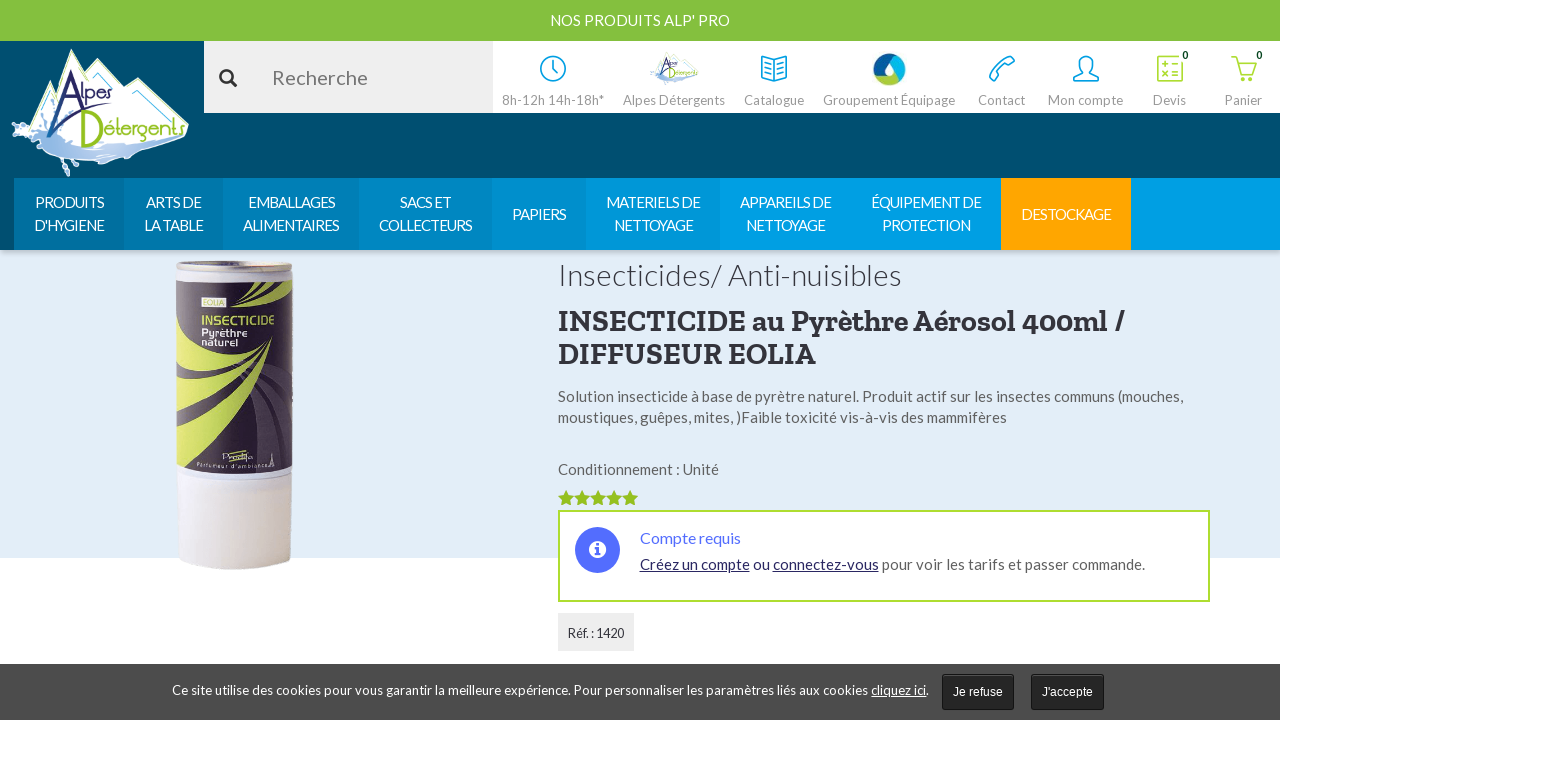

--- FILE ---
content_type: text/html; charset=UTF-8
request_url: https://www.alpesdetergents.fr/produit/insecticide-au-pyrethre-aerosol-400ml-diffuseur/
body_size: 45540
content:
<!DOCTYPE html>
<html lang="fr-FR" prefix="og: http://ogp.me/ns# fb: http://ogp.me/ns/fb#">
<head>
	<meta charset="UTF-8"/>
	<meta http-equiv="X-UA-Compatible" content="IE=edge">
	<meta name="viewport" content="width=device-width, initial-scale=1">
	<meta name='robots' content='index, follow, max-image-preview:large, max-snippet:-1, max-video-preview:-1' />
	<style>img:is([sizes="auto" i], [sizes^="auto," i]) { contain-intrinsic-size: 3000px 1500px }</style>
	<script type="text/javascript">
var ajaxurl = "https://www.alpesdetergents.fr/wp-admin/admin-ajax.php";
var ff_template_url = "https://www.alpesdetergents.fr/wp-content/themes/ark";
</script>

	<!-- This site is optimized with the Yoast SEO plugin v26.8 - https://yoast.com/product/yoast-seo-wordpress/ -->
	<title>INSECTICIDE au Pyrèthre Aérosol 400ml / DIFFUSEUR EOLIA - Alpes détergents</title>
	<meta name="description" content="Solution insecticide à base de pyrètre naturel. Produit actif sur les insectes communs (mouches, moustiques, guêpes, mites, )Faible toxicité vis-à-vis des mammifères" />
	<link rel="canonical" href="https://www.alpesdetergents.fr/produit/insecticide-au-pyrethre-aerosol-400ml-diffuseur/" />
	<meta property="og:locale" content="fr_FR" />
	<meta property="og:type" content="article" />
	<meta property="og:title" content="INSECTICIDE au Pyrèthre Aérosol 400ml / DIFFUSEUR EOLIA - Alpes détergents" />
	<meta property="og:description" content="Solution insecticide à base de pyrètre naturel. Produit actif sur les insectes communs (mouches, moustiques, guêpes, mites, )Faible toxicité vis-à-vis des mammifères" />
	<meta property="og:url" content="https://www.alpesdetergents.fr/produit/insecticide-au-pyrethre-aerosol-400ml-diffuseur/" />
	<meta property="og:site_name" content="Alpes détergents" />
	<meta property="article:modified_time" content="2026-01-22T09:49:04+00:00" />
	<meta property="og:image" content="https://www.alpesdetergents.fr/wp-content/uploads/2019/12/c-removebg-preview-278.png" />
	<meta property="og:image:width" content="402" />
	<meta property="og:image:height" content="621" />
	<meta property="og:image:type" content="image/png" />
	<meta name="twitter:card" content="summary_large_image" />
	<script type="application/ld+json" class="yoast-schema-graph">{"@context":"https://schema.org","@graph":[{"@type":"WebPage","@id":"https://www.alpesdetergents.fr/produit/insecticide-au-pyrethre-aerosol-400ml-diffuseur/","url":"https://www.alpesdetergents.fr/produit/insecticide-au-pyrethre-aerosol-400ml-diffuseur/","name":"INSECTICIDE au Pyrèthre Aérosol 400ml / DIFFUSEUR EOLIA - Alpes détergents","isPartOf":{"@id":"https://www.alpesdetergents.fr/#website"},"primaryImageOfPage":{"@id":"https://www.alpesdetergents.fr/produit/insecticide-au-pyrethre-aerosol-400ml-diffuseur/#primaryimage"},"image":{"@id":"https://www.alpesdetergents.fr/produit/insecticide-au-pyrethre-aerosol-400ml-diffuseur/#primaryimage"},"thumbnailUrl":"https://www.alpesdetergents.fr/wp-content/uploads/2019/12/c-removebg-preview-278.png","datePublished":"2019-12-19T14:43:45+00:00","dateModified":"2026-01-22T09:49:04+00:00","description":"Solution insecticide à base de pyrètre naturel. Produit actif sur les insectes communs (mouches, moustiques, guêpes, mites, )Faible toxicité vis-à-vis des mammifères","breadcrumb":{"@id":"https://www.alpesdetergents.fr/produit/insecticide-au-pyrethre-aerosol-400ml-diffuseur/#breadcrumb"},"inLanguage":"fr-FR","potentialAction":[{"@type":"ReadAction","target":["https://www.alpesdetergents.fr/produit/insecticide-au-pyrethre-aerosol-400ml-diffuseur/"]}]},{"@type":"ImageObject","inLanguage":"fr-FR","@id":"https://www.alpesdetergents.fr/produit/insecticide-au-pyrethre-aerosol-400ml-diffuseur/#primaryimage","url":"https://www.alpesdetergents.fr/wp-content/uploads/2019/12/c-removebg-preview-278.png","contentUrl":"https://www.alpesdetergents.fr/wp-content/uploads/2019/12/c-removebg-preview-278.png","width":402,"height":621},{"@type":"BreadcrumbList","@id":"https://www.alpesdetergents.fr/produit/insecticide-au-pyrethre-aerosol-400ml-diffuseur/#breadcrumb","itemListElement":[{"@type":"ListItem","position":1,"name":"Home","item":"https://www.alpesdetergents.fr/"},{"@type":"ListItem","position":2,"name":"Shop","item":"https://www.alpesdetergents.fr/shop/"},{"@type":"ListItem","position":3,"name":"INSECTICIDE au Pyrèthre Aérosol 400ml / DIFFUSEUR EOLIA"}]},{"@type":"WebSite","@id":"https://www.alpesdetergents.fr/#website","url":"https://www.alpesdetergents.fr/","name":"Alpes détergents","description":"Grossiste en produits d&#039;entretien, matériel de nettoyage","potentialAction":[{"@type":"SearchAction","target":{"@type":"EntryPoint","urlTemplate":"https://www.alpesdetergents.fr/?s={search_term_string}"},"query-input":{"@type":"PropertyValueSpecification","valueRequired":true,"valueName":"search_term_string"}}],"inLanguage":"fr-FR"}]}</script>
	<!-- / Yoast SEO plugin. -->


<link rel='dns-prefetch' href='//www.googletagmanager.com' />
<link rel='dns-prefetch' href='//www.google.com' />
<link rel='dns-prefetch' href='//fonts.googleapis.com' />
<link rel='dns-prefetch' href='//hcaptcha.com' />
			<!-- Global site tag (gtag.js) - Google Analytics -->
			<script async src="https://www.googletagmanager.com/gtag/js?id=UA-28096789-1"></script>
			<script>
				window.dataLayer = window.dataLayer || [];

				function gtag() {
					dataLayer.push(arguments);
				}
				gtag('js', new Date());
				gtag('config', 'UA-28096789-1');
			</script>
	<link rel='stylesheet' id='animate-css' href='https://www.alpesdetergents.fr/wp-content/plugins/fresh-framework//framework/themes/builder/metaBoxThemeBuilder/assets/freshGrid/extern/animate.css/animate.min.css' type='text/css' media='all' />
<link rel='stylesheet' id='ff-freshgrid-css' href='https://www.alpesdetergents.fr/wp-content/plugins/fresh-framework//framework/themes/builder/metaBoxThemeBuilder/assets/freshGrid/freshGrid.css' type='text/css' media='all' />
<link rel='stylesheet' id='wp-block-library-css' href='https://www.alpesdetergents.fr/wp-includes/css/dist/block-library/style.min.css' type='text/css' media='all' />
<style id='classic-theme-styles-inline-css' type='text/css'>
/*! This file is auto-generated */
.wp-block-button__link{color:#fff;background-color:#32373c;border-radius:9999px;box-shadow:none;text-decoration:none;padding:calc(.667em + 2px) calc(1.333em + 2px);font-size:1.125em}.wp-block-file__button{background:#32373c;color:#fff;text-decoration:none}
</style>
<style id='global-styles-inline-css' type='text/css'>
:root{--wp--preset--aspect-ratio--square: 1;--wp--preset--aspect-ratio--4-3: 4/3;--wp--preset--aspect-ratio--3-4: 3/4;--wp--preset--aspect-ratio--3-2: 3/2;--wp--preset--aspect-ratio--2-3: 2/3;--wp--preset--aspect-ratio--16-9: 16/9;--wp--preset--aspect-ratio--9-16: 9/16;--wp--preset--color--black: #000000;--wp--preset--color--cyan-bluish-gray: #abb8c3;--wp--preset--color--white: #ffffff;--wp--preset--color--pale-pink: #f78da7;--wp--preset--color--vivid-red: #cf2e2e;--wp--preset--color--luminous-vivid-orange: #ff6900;--wp--preset--color--luminous-vivid-amber: #fcb900;--wp--preset--color--light-green-cyan: #7bdcb5;--wp--preset--color--vivid-green-cyan: #00d084;--wp--preset--color--pale-cyan-blue: #8ed1fc;--wp--preset--color--vivid-cyan-blue: #0693e3;--wp--preset--color--vivid-purple: #9b51e0;--wp--preset--gradient--vivid-cyan-blue-to-vivid-purple: linear-gradient(135deg,rgba(6,147,227,1) 0%,rgb(155,81,224) 100%);--wp--preset--gradient--light-green-cyan-to-vivid-green-cyan: linear-gradient(135deg,rgb(122,220,180) 0%,rgb(0,208,130) 100%);--wp--preset--gradient--luminous-vivid-amber-to-luminous-vivid-orange: linear-gradient(135deg,rgba(252,185,0,1) 0%,rgba(255,105,0,1) 100%);--wp--preset--gradient--luminous-vivid-orange-to-vivid-red: linear-gradient(135deg,rgba(255,105,0,1) 0%,rgb(207,46,46) 100%);--wp--preset--gradient--very-light-gray-to-cyan-bluish-gray: linear-gradient(135deg,rgb(238,238,238) 0%,rgb(169,184,195) 100%);--wp--preset--gradient--cool-to-warm-spectrum: linear-gradient(135deg,rgb(74,234,220) 0%,rgb(151,120,209) 20%,rgb(207,42,186) 40%,rgb(238,44,130) 60%,rgb(251,105,98) 80%,rgb(254,248,76) 100%);--wp--preset--gradient--blush-light-purple: linear-gradient(135deg,rgb(255,206,236) 0%,rgb(152,150,240) 100%);--wp--preset--gradient--blush-bordeaux: linear-gradient(135deg,rgb(254,205,165) 0%,rgb(254,45,45) 50%,rgb(107,0,62) 100%);--wp--preset--gradient--luminous-dusk: linear-gradient(135deg,rgb(255,203,112) 0%,rgb(199,81,192) 50%,rgb(65,88,208) 100%);--wp--preset--gradient--pale-ocean: linear-gradient(135deg,rgb(255,245,203) 0%,rgb(182,227,212) 50%,rgb(51,167,181) 100%);--wp--preset--gradient--electric-grass: linear-gradient(135deg,rgb(202,248,128) 0%,rgb(113,206,126) 100%);--wp--preset--gradient--midnight: linear-gradient(135deg,rgb(2,3,129) 0%,rgb(40,116,252) 100%);--wp--preset--font-size--small: 13px;--wp--preset--font-size--medium: 20px;--wp--preset--font-size--large: 36px;--wp--preset--font-size--x-large: 42px;--wp--preset--spacing--20: 0.44rem;--wp--preset--spacing--30: 0.67rem;--wp--preset--spacing--40: 1rem;--wp--preset--spacing--50: 1.5rem;--wp--preset--spacing--60: 2.25rem;--wp--preset--spacing--70: 3.38rem;--wp--preset--spacing--80: 5.06rem;--wp--preset--shadow--natural: 6px 6px 9px rgba(0, 0, 0, 0.2);--wp--preset--shadow--deep: 12px 12px 50px rgba(0, 0, 0, 0.4);--wp--preset--shadow--sharp: 6px 6px 0px rgba(0, 0, 0, 0.2);--wp--preset--shadow--outlined: 6px 6px 0px -3px rgba(255, 255, 255, 1), 6px 6px rgba(0, 0, 0, 1);--wp--preset--shadow--crisp: 6px 6px 0px rgba(0, 0, 0, 1);}:where(.is-layout-flex){gap: 0.5em;}:where(.is-layout-grid){gap: 0.5em;}body .is-layout-flex{display: flex;}.is-layout-flex{flex-wrap: wrap;align-items: center;}.is-layout-flex > :is(*, div){margin: 0;}body .is-layout-grid{display: grid;}.is-layout-grid > :is(*, div){margin: 0;}:where(.wp-block-columns.is-layout-flex){gap: 2em;}:where(.wp-block-columns.is-layout-grid){gap: 2em;}:where(.wp-block-post-template.is-layout-flex){gap: 1.25em;}:where(.wp-block-post-template.is-layout-grid){gap: 1.25em;}.has-black-color{color: var(--wp--preset--color--black) !important;}.has-cyan-bluish-gray-color{color: var(--wp--preset--color--cyan-bluish-gray) !important;}.has-white-color{color: var(--wp--preset--color--white) !important;}.has-pale-pink-color{color: var(--wp--preset--color--pale-pink) !important;}.has-vivid-red-color{color: var(--wp--preset--color--vivid-red) !important;}.has-luminous-vivid-orange-color{color: var(--wp--preset--color--luminous-vivid-orange) !important;}.has-luminous-vivid-amber-color{color: var(--wp--preset--color--luminous-vivid-amber) !important;}.has-light-green-cyan-color{color: var(--wp--preset--color--light-green-cyan) !important;}.has-vivid-green-cyan-color{color: var(--wp--preset--color--vivid-green-cyan) !important;}.has-pale-cyan-blue-color{color: var(--wp--preset--color--pale-cyan-blue) !important;}.has-vivid-cyan-blue-color{color: var(--wp--preset--color--vivid-cyan-blue) !important;}.has-vivid-purple-color{color: var(--wp--preset--color--vivid-purple) !important;}.has-black-background-color{background-color: var(--wp--preset--color--black) !important;}.has-cyan-bluish-gray-background-color{background-color: var(--wp--preset--color--cyan-bluish-gray) !important;}.has-white-background-color{background-color: var(--wp--preset--color--white) !important;}.has-pale-pink-background-color{background-color: var(--wp--preset--color--pale-pink) !important;}.has-vivid-red-background-color{background-color: var(--wp--preset--color--vivid-red) !important;}.has-luminous-vivid-orange-background-color{background-color: var(--wp--preset--color--luminous-vivid-orange) !important;}.has-luminous-vivid-amber-background-color{background-color: var(--wp--preset--color--luminous-vivid-amber) !important;}.has-light-green-cyan-background-color{background-color: var(--wp--preset--color--light-green-cyan) !important;}.has-vivid-green-cyan-background-color{background-color: var(--wp--preset--color--vivid-green-cyan) !important;}.has-pale-cyan-blue-background-color{background-color: var(--wp--preset--color--pale-cyan-blue) !important;}.has-vivid-cyan-blue-background-color{background-color: var(--wp--preset--color--vivid-cyan-blue) !important;}.has-vivid-purple-background-color{background-color: var(--wp--preset--color--vivid-purple) !important;}.has-black-border-color{border-color: var(--wp--preset--color--black) !important;}.has-cyan-bluish-gray-border-color{border-color: var(--wp--preset--color--cyan-bluish-gray) !important;}.has-white-border-color{border-color: var(--wp--preset--color--white) !important;}.has-pale-pink-border-color{border-color: var(--wp--preset--color--pale-pink) !important;}.has-vivid-red-border-color{border-color: var(--wp--preset--color--vivid-red) !important;}.has-luminous-vivid-orange-border-color{border-color: var(--wp--preset--color--luminous-vivid-orange) !important;}.has-luminous-vivid-amber-border-color{border-color: var(--wp--preset--color--luminous-vivid-amber) !important;}.has-light-green-cyan-border-color{border-color: var(--wp--preset--color--light-green-cyan) !important;}.has-vivid-green-cyan-border-color{border-color: var(--wp--preset--color--vivid-green-cyan) !important;}.has-pale-cyan-blue-border-color{border-color: var(--wp--preset--color--pale-cyan-blue) !important;}.has-vivid-cyan-blue-border-color{border-color: var(--wp--preset--color--vivid-cyan-blue) !important;}.has-vivid-purple-border-color{border-color: var(--wp--preset--color--vivid-purple) !important;}.has-vivid-cyan-blue-to-vivid-purple-gradient-background{background: var(--wp--preset--gradient--vivid-cyan-blue-to-vivid-purple) !important;}.has-light-green-cyan-to-vivid-green-cyan-gradient-background{background: var(--wp--preset--gradient--light-green-cyan-to-vivid-green-cyan) !important;}.has-luminous-vivid-amber-to-luminous-vivid-orange-gradient-background{background: var(--wp--preset--gradient--luminous-vivid-amber-to-luminous-vivid-orange) !important;}.has-luminous-vivid-orange-to-vivid-red-gradient-background{background: var(--wp--preset--gradient--luminous-vivid-orange-to-vivid-red) !important;}.has-very-light-gray-to-cyan-bluish-gray-gradient-background{background: var(--wp--preset--gradient--very-light-gray-to-cyan-bluish-gray) !important;}.has-cool-to-warm-spectrum-gradient-background{background: var(--wp--preset--gradient--cool-to-warm-spectrum) !important;}.has-blush-light-purple-gradient-background{background: var(--wp--preset--gradient--blush-light-purple) !important;}.has-blush-bordeaux-gradient-background{background: var(--wp--preset--gradient--blush-bordeaux) !important;}.has-luminous-dusk-gradient-background{background: var(--wp--preset--gradient--luminous-dusk) !important;}.has-pale-ocean-gradient-background{background: var(--wp--preset--gradient--pale-ocean) !important;}.has-electric-grass-gradient-background{background: var(--wp--preset--gradient--electric-grass) !important;}.has-midnight-gradient-background{background: var(--wp--preset--gradient--midnight) !important;}.has-small-font-size{font-size: var(--wp--preset--font-size--small) !important;}.has-medium-font-size{font-size: var(--wp--preset--font-size--medium) !important;}.has-large-font-size{font-size: var(--wp--preset--font-size--large) !important;}.has-x-large-font-size{font-size: var(--wp--preset--font-size--x-large) !important;}
:where(.wp-block-post-template.is-layout-flex){gap: 1.25em;}:where(.wp-block-post-template.is-layout-grid){gap: 1.25em;}
:where(.wp-block-columns.is-layout-flex){gap: 2em;}:where(.wp-block-columns.is-layout-grid){gap: 2em;}
:root :where(.wp-block-pullquote){font-size: 1.5em;line-height: 1.6;}
</style>
<link rel='stylesheet' id='contact-form-7-css' href='https://www.alpesdetergents.fr/wp-content/plugins/contact-form-7/includes/css/styles.css' type='text/css' media='all' />
<link rel='stylesheet' id='afrfq-front-css' href='https://www.alpesdetergents.fr/wp-content/plugins/woocommerce-request-a-quote/assets/css/afrfq_front.css' type='text/css' media='all' />
<link rel='stylesheet' id='jquery-model-css' href='https://www.alpesdetergents.fr/wp-content/plugins/woocommerce-request-a-quote/assets/css/jquery.modal.min.css' type='text/css' media='all' />
<link rel='stylesheet' id='photoswipe-css' href='https://www.alpesdetergents.fr/wp-content/plugins/woocommerce/assets/css/photoswipe/photoswipe.min.css' type='text/css' media='all' />
<link rel='stylesheet' id='photoswipe-default-skin-css' href='https://www.alpesdetergents.fr/wp-content/plugins/woocommerce/assets/css/photoswipe/default-skin/default-skin.min.css' type='text/css' media='all' />
<link rel='stylesheet' id='woocommerce-layout-css' href='https://www.alpesdetergents.fr/wp-content/plugins/woocommerce/assets/css/woocommerce-layout.css' type='text/css' media='all' />
<link rel='stylesheet' id='woocommerce-smallscreen-css' href='https://www.alpesdetergents.fr/wp-content/plugins/woocommerce/assets/css/woocommerce-smallscreen.css' type='text/css' media='only screen and (max-width: 768px)' />
<link rel='stylesheet' id='woocommerce-general-css' href='https://www.alpesdetergents.fr/wp-content/plugins/woocommerce/assets/css/woocommerce.css' type='text/css' media='all' />
<style id='woocommerce-inline-inline-css' type='text/css'>
.woocommerce form .form-row .required { visibility: visible; }
</style>
<link rel='stylesheet' id='aws-style-css' href='https://www.alpesdetergents.fr/wp-content/plugins/advanced-woo-search/assets/css/common.min.css' type='text/css' media='all' />
<link rel='stylesheet' id='megamenu-css' href='https://www.alpesdetergents.fr/wp-content/uploads/maxmegamenu/style.css' type='text/css' media='all' />
<link rel='stylesheet' id='brands-styles-css' href='https://www.alpesdetergents.fr/wp-content/plugins/woocommerce/assets/css/brands.css' type='text/css' media='all' />
<link rel='stylesheet' id='bootstrap-css' href='https://www.alpesdetergents.fr/wp-content/themes/ark/assets/plugins/bootstrap/css/bootstrap.min.css' type='text/css' media='all' />
<link rel='stylesheet' id='jquery.mCustomScrollbar-css' href='https://www.alpesdetergents.fr/wp-content/themes/ark/assets/plugins/scrollbar/jquery.mCustomScrollbar.css' type='text/css' media='all' />
<link rel='stylesheet' id='owl.carousel-css' href='https://www.alpesdetergents.fr/wp-content/themes/ark/assets/plugins/owl-carousel/assets/owl.carousel.css' type='text/css' media='all' />
<link rel='stylesheet' id='magnific-popup-css' href='https://www.alpesdetergents.fr/wp-content/themes/ark/assets/plugins/magnific-popup/magnific-popup.css' type='text/css' media='all' />
<link rel='stylesheet' id='cubeportfolio-css' href='https://www.alpesdetergents.fr/wp-content/themes/ark/assets/plugins/cubeportfolio/css/cubeportfolio.min.css' type='text/css' media='all' />
<link rel='stylesheet' id='freshframework-font-awesome4-css' href='https://www.alpesdetergents.fr/wp-content/plugins/fresh-framework///framework/extern/iconfonts/ff-font-awesome4/ff-font-awesome4.css' type='text/css' media='all' />
<link rel='stylesheet' id='freshframework-font-et-line-css' href='https://www.alpesdetergents.fr/wp-content/plugins/fresh-framework///framework/extern/iconfonts/ff-font-et-line/ff-font-et-line.css' type='text/css' media='all' />
<link rel='stylesheet' id='freshframework-simple-line-icons-css' href='https://www.alpesdetergents.fr/wp-content/plugins/fresh-framework///framework/extern/iconfonts/ff-font-simple-line-icons/ff-font-simple-line-icons.css' type='text/css' media='all' />
<link rel='stylesheet' id='freshframework-Font_Awesome_5_Regular-css' href='https://www.alpesdetergents.fr/wp-content/plugins/fresh-framework///framework/extern/iconfonts/ff-font-awesome5-regular/ff-font-awesome5-regular.css' type='text/css' media='all' />
<link rel='stylesheet' id='freshframework-Font_Awesome_5_Solid-css' href='https://www.alpesdetergents.fr/wp-content/plugins/fresh-framework///framework/extern/iconfonts/ff-font-awesome5-solid/ff-font-awesome5-solid.css' type='text/css' media='all' />
<link rel='stylesheet' id='freshframework-Font_Awesome_5_Brands-css' href='https://www.alpesdetergents.fr/wp-content/plugins/fresh-framework///framework/extern/iconfonts/ff-font-awesome5-brands/ff-font-awesome5-brands.css' type='text/css' media='all' />
<link rel='stylesheet' id='freshframework-linecons-css' href='https://www.alpesdetergents.fr/wp-content/plugins/fresh-framework///framework/extern/iconfonts/ff-font-linecons/ff-font-linecons.css' type='text/css' media='all' />
<link rel='stylesheet' id='ark-one-page-business-css' href='https://www.alpesdetergents.fr/wp-content/themes/ark/assets/css/one-page-business.css' type='text/css' media='all' />
<link rel='stylesheet' id='ark-landing-css' href='https://www.alpesdetergents.fr/wp-content/themes/ark/assets/css/landing.css' type='text/css' media='all' />
<link rel='stylesheet' id='ark-style-css' href='https://www.alpesdetergents.fr/wp-content/themes/ark/style.css' type='text/css' media='all' />
<style id='ark-style-inline-css' type='text/css'>
@font-face {
/* Zilla Slab */
font-family: 'custom-font-family-1';
src:
url('/wp-content/fonts/ZillaSlab-Regular.ttf') format('truetype')
;
}

@font-face {
/* Zilla Slab Bold */
font-family: 'custom-font-family-2';
src:
url('/wp-content/fonts/ZillaSlab-Bold.ttf') format('truetype')
;
}

body,p,.ff-richtext,li,li a,a,h1, h2, h3, h4, h5, h6 ,.progress-box-v1 .progress-title,.progress-box-v2 .progress-title,.team-v5-progress-box .progress-title,.pricing-list-v1 .pricing-list-v1-header-title,.team-v3 .progress-box .progress-title,.rating-container .caption > .label,.theme-portfolio .cbp-l-filters-alignRight,.theme-portfolio .cbp-l-filters-alignLeft,.theme-portfolio .cbp-l-filters-alignCenter,.theme-portfolio .cbp-filter-item,.theme-portfolio .cbp-l-loadMore-button .cbp-l-loadMore-link,.theme-portfolio .cbp-l-loadMore-button .cbp-l-loadMore-button-link,.theme-portfolio .cbp-l-loadMore-text .cbp-l-loadMore-link,.theme-portfolio .cbp-l-loadMore-text .cbp-l-loadMore-button-link,.theme-portfolio-v2 .cbp-l-filters-alignRight .cbp-filter-item,.theme-portfolio-v3 .cbp-l-filters-button .cbp-filter-item,.zeus .tp-bullet-title{font-family:'Lato',Arial,sans-serif}

.blog-classic .blog-classic-label,.blog-classic .blog-classic-subtitle,.blog-grid .blog-grid-title-el,.blog-grid .blog-grid-title-el .blog-grid-title-link,.blog-grid .blog-grid-supplemental-title,.op-b-blog .blog-grid-supplemental-title,.blog-grid .blog-grid-supplemental-category,.blog-grid-supplemental .blog-grid-supplemental-title a,.blog-teaser .blog-teaser-category .blog-teaser-category-title,.blog-teaser .blog-teaser-category .blog-teaser-category-title a,.news-v8 .news-v8-category a,.news-v1 .news-v1-heading .news-v1-heading-title > a,.news-v1 .news-v1-quote:before,.news-v2 .news-v2-subtitle,.news-v2 .news-v2-subtitle a,.ff-news-v3-meta-data,.ff-news-v3-meta-data a,.news-v3 .news-v3-content .news-v3-subtitle,.news-v6 .news-v6-subtitle,.news-v7 .news-v7-subtitle,.news-v8 .news-v8-category,.blog-simple-slider .op-b-blog-title,.blog-simple-slider .op-b-blog-title a,.heading-v1 .heading-v1-title,.heading-v1 .heading-v1-title p,.testimonials-v7 .testimonials-v7-title .sign,.team-v3 .team-v3-member-position,.heading-v1 .heading-v1-subtitle,.heading-v1 .heading-v1-subtitle p,.heading-v2 .heading-v2-text,.heading-v2 .heading-v2-text p,.heading-v3 .heading-v3-text,.heading-v3 .heading-v3-text p,.heading-v4 .heading-v4-subtitle,.heading-v4 .heading-v4-subtitle p,.newsletter-v2 .newsletter-v2-title span.sign,.quote-socials-v1 .quote-socials-v1-quote,.quote-socials-v1 .quote-socials-v1-quote p,.sliding-bg .sliding-bg-title,.timeline-v4 .timeline-v4-subtitle, .timeline-v4 .timeline-v4-subtitle a,.counters-v2 .counters-v2-subtitle,.icon-box-v2 .icon-box-v2-body-subtitle,.i-banner-v1 .i-banner-v1-heading .i-banner-v1-member-position,.i-banner-v1 .i-banner-v1-quote,.i-banner-v3 .i-banner-v3-subtitle,.newsletter-v2 .newsletter-v2-title:before,.piechart-v1 .piechart-v1-body .piechart-v1-body-subtitle,.pricing-list-v1 .pricing-list-v1-body .pricing-list-v1-header-subtitle,.pricing-list-v2 .pricing-list-v2-header-title,.pricing-list-v3 .pricing-list-v3-text,.promo-block-v2 .promo-block-v2-text,.promo-block-v2 .promo-block-v2-text p,.promo-block-v3 .promo-block-v3-subtitle,.services-v1 .services-v1-subtitle,.services-v10 .services-v10-no,.services-v11 .services-v11-subtitle,.slider-block-v1 .slider-block-v1-subtitle,.team-v3 .team-v3-header .team-v3-member-position,.team-v4 .team-v4-content .team-v4-member-position,.testimonials-v1 .testimonials-v1-author-position,.testimonials-v3 .testimonials-v3-subtitle:before,.testimonials-v3 .testimonials-v3-subtitle span.sign,.testimonials-v3 .testimonials-v3-author,.testimonials-v5 .testimonials-v5-quote-text,.testimonials-v5 .testimonials-v5-quote-text p,.testimonials-v6 .testimonials-v6-element .testimonials-v6-position,.testimonials-v6 .testimonials-v6-quote-text,.testimonials-v6 .testimonials-v6-quote-text p,.testimonials-v7 .testimonials-v7-title:before,.testimonials-v7 .testimonials-v7-author,.testimonials-v7-title-span,.footer .footer-testimonials .footer-testimonials-quote:before,.animated-headline-v1 .animated-headline-v1-subtitle,.news-v3 .news-v3-content .news-v3-subtitle,.news-v3 .news-v3-content .news-v3-subtitle a,.theme-ci-v1 .theme-ci-v1-item .theme-ci-v1-title{font-family:'Droid Serif',Arial,sans-serif}

code, kbd, pre, samp{font-family:'Courier New', Courier, monospace,Arial,sans-serif}

.custom-font-1{font-family:Arial, Helvetica, sans-serif,Arial,sans-serif}

.custom-font-2{font-family:Arial, Helvetica, sans-serif,Arial,sans-serif}

.custom-font-3{font-family:Arial, Helvetica, sans-serif,Arial,sans-serif}

.custom-font-4{font-family:Arial, Helvetica, sans-serif,Arial,sans-serif}

.custom-font-5{font-family:Arial, Helvetica, sans-serif,Arial,sans-serif}

.custom-font-6{font-family:Arial, Helvetica, sans-serif,Arial,sans-serif}

.custom-font-7{font-family:Arial, Helvetica, sans-serif,Arial,sans-serif}

.custom-font-8{font-family:Arial, Helvetica, sans-serif,Arial,sans-serif}


</style>
<link rel='stylesheet' id='ark-style-child-css' href='https://www.alpesdetergents.fr/wp-content/themes/oyopi/style.css' type='text/css' media='all' />
<link rel='stylesheet' id='ark-woocommerce-css' href='https://www.alpesdetergents.fr/wp-content/themes/ark/woocommerce/woocommerce.css' type='text/css' media='all' />
<link rel='stylesheet' id='ark-colors-css' href='https://www.alpesdetergents.fr/wp-content/uploads/freshframework/css/colors.css' type='text/css' media='all' />
<link rel='stylesheet' id='twentytwenty-css' href='https://www.alpesdetergents.fr/wp-content/themes/ark/assets/plugins/twentytwenty/css/twentytwenty.css' type='text/css' media='all' />
<link rel='stylesheet' id='ark-style-mega-menu-css' href='https://www.alpesdetergents.fr/wp-content/themes/oyopi/css/mega-menu.css' type='text/css' media='all' />
<style id='ark-style-mega-menu-inline-css' type='text/css'>

		.nav .max-mega-menu li.pro {
			display: none !important;
		}

		nav .mega-client-pro.client-pro{
			display: none !important;
		}
	
</style>
<link rel='stylesheet' id='wc_stripe_express_checkout_style-css' href='https://www.alpesdetergents.fr/wp-content/plugins/woocommerce-gateway-stripe/build/express-checkout.css' type='text/css' media='all' />
<link rel='stylesheet' id='jquery-lazyloadxt-spinner-css-css' href='//www.alpesdetergents.fr/wp-content/plugins/a3-lazy-load/assets/css/jquery.lazyloadxt.spinner.css' type='text/css' media='all' />
<link rel='stylesheet' id='a3a3_lazy_load-css' href='//www.alpesdetergents.fr/wp-content/uploads/sass/a3_lazy_load.min.css' type='text/css' media='all' />
<link rel='stylesheet' id='woo_discount_pro_style-css' href='https://www.alpesdetergents.fr/wp-content/plugins/woo-discount-rules-pro/Assets/Css/awdr_style.css' type='text/css' media='all' />
<script type="text/javascript" id="woocommerce-google-analytics-integration-gtag-js-after">
/* <![CDATA[ */
/* Google Analytics for WooCommerce (gtag.js) */
					window.dataLayer = window.dataLayer || [];
					function gtag(){dataLayer.push(arguments);}
					// Set up default consent state.
					for ( const mode of [{"analytics_storage":"denied","ad_storage":"denied","ad_user_data":"denied","ad_personalization":"denied","region":["AT","BE","BG","HR","CY","CZ","DK","EE","FI","FR","DE","GR","HU","IS","IE","IT","LV","LI","LT","LU","MT","NL","NO","PL","PT","RO","SK","SI","ES","SE","GB","CH"]}] || [] ) {
						gtag( "consent", "default", { "wait_for_update": 500, ...mode } );
					}
					gtag("js", new Date());
					gtag("set", "developer_id.dOGY3NW", true);
					gtag("config", "G-TVP6RJH96W", {"track_404":true,"allow_google_signals":true,"logged_in":false,"linker":{"domains":[],"allow_incoming":false},"custom_map":{"dimension1":"logged_in"}});
/* ]]> */
</script>
<script type="text/javascript" src="https://www.alpesdetergents.fr/wp-includes/js/jquery/jquery.min.js" id="jquery-core-js"></script>
<script type="text/javascript" src="https://www.alpesdetergents.fr/wp-includes/js/jquery/jquery-migrate.min.js" id="jquery-migrate-js"></script>
<script type="text/javascript" src="//www.alpesdetergents.fr/wp-content/plugins/revslider/sr6/assets/js/rbtools.min.js" id="tp-tools-js"></script>
<script type="text/javascript" src="//www.alpesdetergents.fr/wp-content/plugins/revslider/sr6/assets/js/rs6.min.js" id="revmin-js"></script>
<script type="text/javascript" src="https://www.alpesdetergents.fr/wp-content/plugins/woocommerce/assets/js/jquery-blockui/jquery.blockUI.min.js" id="jquery-blockui-js" defer="defer" data-wp-strategy="defer"></script>
<script type="text/javascript" id="wc-add-to-cart-js-extra">
/* <![CDATA[ */
var wc_add_to_cart_params = {"ajax_url":"\/wp-admin\/admin-ajax.php","wc_ajax_url":"\/?wc-ajax=%%endpoint%%","i18n_view_cart":"Voir le panier","cart_url":"https:\/\/www.alpesdetergents.fr\/cart\/","is_cart":"","cart_redirect_after_add":"no"};
/* ]]> */
</script>
<script type="text/javascript" src="https://www.alpesdetergents.fr/wp-content/plugins/woocommerce/assets/js/frontend/add-to-cart.min.js" id="wc-add-to-cart-js" defer="defer" data-wp-strategy="defer"></script>
<script type="text/javascript" src="https://www.alpesdetergents.fr/wp-content/plugins/woocommerce/assets/js/flexslider/jquery.flexslider.min.js" id="flexslider-js" defer="defer" data-wp-strategy="defer"></script>
<script type="text/javascript" src="https://www.alpesdetergents.fr/wp-content/plugins/woocommerce/assets/js/photoswipe/photoswipe.min.js" id="photoswipe-js" defer="defer" data-wp-strategy="defer"></script>
<script type="text/javascript" src="https://www.alpesdetergents.fr/wp-content/plugins/woocommerce/assets/js/photoswipe/photoswipe-ui-default.min.js" id="photoswipe-ui-default-js" defer="defer" data-wp-strategy="defer"></script>
<script type="text/javascript" id="wc-single-product-js-extra">
/* <![CDATA[ */
var wc_single_product_params = {"i18n_required_rating_text":"Veuillez s\u00e9lectionner une note","i18n_rating_options":["1\u00a0\u00e9toile sur 5","2\u00a0\u00e9toiles sur 5","3\u00a0\u00e9toiles sur 5","4\u00a0\u00e9toiles sur 5","5\u00a0\u00e9toiles sur 5"],"i18n_product_gallery_trigger_text":"Voir la galerie d\u2019images en plein \u00e9cran","review_rating_required":"yes","flexslider":{"rtl":false,"animation":"slide","smoothHeight":true,"directionNav":false,"controlNav":"thumbnails","slideshow":false,"animationSpeed":500,"animationLoop":false,"allowOneSlide":false},"zoom_enabled":"","zoom_options":[],"photoswipe_enabled":"1","photoswipe_options":{"shareEl":false,"closeOnScroll":false,"history":false,"hideAnimationDuration":0,"showAnimationDuration":0},"flexslider_enabled":"1"};
/* ]]> */
</script>
<script type="text/javascript" src="https://www.alpesdetergents.fr/wp-content/plugins/woocommerce/assets/js/frontend/single-product.min.js" id="wc-single-product-js" defer="defer" data-wp-strategy="defer"></script>
<script type="text/javascript" src="https://www.alpesdetergents.fr/wp-content/plugins/woocommerce/assets/js/js-cookie/js.cookie.min.js" id="js-cookie-js" defer="defer" data-wp-strategy="defer"></script>
<script type="text/javascript" id="woocommerce-js-extra">
/* <![CDATA[ */
var woocommerce_params = {"ajax_url":"\/wp-admin\/admin-ajax.php","wc_ajax_url":"\/?wc-ajax=%%endpoint%%","i18n_password_show":"Afficher le mot de passe","i18n_password_hide":"Masquer le mot de passe"};
/* ]]> */
</script>
<script type="text/javascript" src="https://www.alpesdetergents.fr/wp-content/plugins/woocommerce/assets/js/frontend/woocommerce.min.js" id="woocommerce-js" defer="defer" data-wp-strategy="defer"></script>
<script type="text/javascript" src="https://www.alpesdetergents.fr/wp-content/themes/oyopi/js/oyopi.js" id="oyopi-js"></script>
<script type="text/javascript" src="https://www.alpesdetergents.fr/wp-content/themes/oyopi/js/attrchange.js" id="attrChange-js"></script>
<!--[if lt IE 9]>
<script type="text/javascript" src="https://www.alpesdetergents.fr/wp-content/themes/ark/assets/plugins/html5shiv.js" id="ie_html5shiv-js"></script>
<![endif]-->
<!--[if lt IE 9]>
<script type="text/javascript" src="https://www.alpesdetergents.fr/wp-content/themes/ark/assets/plugins/respond.min.js" id="respond-js"></script>
<![endif]-->
<script type="text/javascript" id="wp-disable-css-lazy-load-js-extra">
/* <![CDATA[ */
var WpDisableAsyncLinks = {"wp-disable-google-fonts":"\/\/fonts.googleapis.com\/css?family=Lato:300,400,500,600,700,300i,400i,700i|Droid%20Serif:300,400,500,600,700,300i,400i,700i&subset=cyrillic,cyrillic-ext,greek,greek-ext,latin,latin-ext,vietnamese"};
/* ]]> */
</script>
<script type="text/javascript" src="https://www.alpesdetergents.fr/wp-content/plugins/wp-disable/js/css-lazy-load.min.js" id="wp-disable-css-lazy-load-js"></script>
<link rel="alternate" title="oEmbed (JSON)" type="application/json+oembed" href="https://www.alpesdetergents.fr/wp-json/oembed/1.0/embed?url=https%3A%2F%2Fwww.alpesdetergents.fr%2Fproduit%2Finsecticide-au-pyrethre-aerosol-400ml-diffuseur%2F" />
<link rel="alternate" title="oEmbed (XML)" type="text/xml+oembed" href="https://www.alpesdetergents.fr/wp-json/oembed/1.0/embed?url=https%3A%2F%2Fwww.alpesdetergents.fr%2Fproduit%2Finsecticide-au-pyrethre-aerosol-400ml-diffuseur%2F&#038;format=xml" />
<style>
.h-captcha{position:relative;display:block;margin-bottom:2rem;padding:0;clear:both}.h-captcha[data-size="normal"]{width:303px;height:78px}.h-captcha[data-size="compact"]{width:164px;height:144px}.h-captcha[data-size="invisible"]{display:none}.h-captcha::before{content:'';display:block;position:absolute;top:0;left:0;background:url(https://www.alpesdetergents.fr/wp-content/plugins/hcaptcha-for-forms-and-more/assets/images/hcaptcha-div-logo.svg) no-repeat;border:1px solid #fff0;border-radius:4px}.h-captcha[data-size="normal"]::before{width:300px;height:74px;background-position:94% 28%}.h-captcha[data-size="compact"]::before{width:156px;height:136px;background-position:50% 79%}.h-captcha[data-theme="light"]::before,body.is-light-theme .h-captcha[data-theme="auto"]::before,.h-captcha[data-theme="auto"]::before{background-color:#fafafa;border:1px solid #e0e0e0}.h-captcha[data-theme="dark"]::before,body.is-dark-theme .h-captcha[data-theme="auto"]::before,html.wp-dark-mode-active .h-captcha[data-theme="auto"]::before,html.drdt-dark-mode .h-captcha[data-theme="auto"]::before{background-image:url(https://www.alpesdetergents.fr/wp-content/plugins/hcaptcha-for-forms-and-more/assets/images/hcaptcha-div-logo-white.svg);background-repeat:no-repeat;background-color:#333;border:1px solid #f5f5f5}@media (prefers-color-scheme:dark){.h-captcha[data-theme="auto"]::before{background-image:url(https://www.alpesdetergents.fr/wp-content/plugins/hcaptcha-for-forms-and-more/assets/images/hcaptcha-div-logo-white.svg);background-repeat:no-repeat;background-color:#333;border:1px solid #f5f5f5}}.h-captcha[data-theme="custom"]::before{background-color:initial}.h-captcha[data-size="invisible"]::before{display:none}.h-captcha iframe{position:relative}div[style*="z-index: 2147483647"] div[style*="border-width: 11px"][style*="position: absolute"][style*="pointer-events: none"]{border-style:none}
</style>
	<noscript><style>.woocommerce-product-gallery{ opacity: 1 !important; }</style></noscript>
	<style type="text/css">.recentcomments a{display:inline !important;padding:0 !important;margin:0 !important;}</style><meta name="generator" content="Powered by Slider Revolution 6.7.35 - responsive, Mobile-Friendly Slider Plugin for WordPress with comfortable drag and drop interface." />
<style>
span[data-name="hcap-cf7"] .h-captcha{margin-bottom:0}span[data-name="hcap-cf7"]~input[type="submit"],span[data-name="hcap-cf7"]~button[type="submit"]{margin-top:2rem}
</style>
<script>function setREVStartSize(e){
			//window.requestAnimationFrame(function() {
				window.RSIW = window.RSIW===undefined ? window.innerWidth : window.RSIW;
				window.RSIH = window.RSIH===undefined ? window.innerHeight : window.RSIH;
				try {
					var pw = document.getElementById(e.c).parentNode.offsetWidth,
						newh;
					pw = pw===0 || isNaN(pw) || (e.l=="fullwidth" || e.layout=="fullwidth") ? window.RSIW : pw;
					e.tabw = e.tabw===undefined ? 0 : parseInt(e.tabw);
					e.thumbw = e.thumbw===undefined ? 0 : parseInt(e.thumbw);
					e.tabh = e.tabh===undefined ? 0 : parseInt(e.tabh);
					e.thumbh = e.thumbh===undefined ? 0 : parseInt(e.thumbh);
					e.tabhide = e.tabhide===undefined ? 0 : parseInt(e.tabhide);
					e.thumbhide = e.thumbhide===undefined ? 0 : parseInt(e.thumbhide);
					e.mh = e.mh===undefined || e.mh=="" || e.mh==="auto" ? 0 : parseInt(e.mh,0);
					if(e.layout==="fullscreen" || e.l==="fullscreen")
						newh = Math.max(e.mh,window.RSIH);
					else{
						e.gw = Array.isArray(e.gw) ? e.gw : [e.gw];
						for (var i in e.rl) if (e.gw[i]===undefined || e.gw[i]===0) e.gw[i] = e.gw[i-1];
						e.gh = e.el===undefined || e.el==="" || (Array.isArray(e.el) && e.el.length==0)? e.gh : e.el;
						e.gh = Array.isArray(e.gh) ? e.gh : [e.gh];
						for (var i in e.rl) if (e.gh[i]===undefined || e.gh[i]===0) e.gh[i] = e.gh[i-1];
											
						var nl = new Array(e.rl.length),
							ix = 0,
							sl;
						e.tabw = e.tabhide>=pw ? 0 : e.tabw;
						e.thumbw = e.thumbhide>=pw ? 0 : e.thumbw;
						e.tabh = e.tabhide>=pw ? 0 : e.tabh;
						e.thumbh = e.thumbhide>=pw ? 0 : e.thumbh;
						for (var i in e.rl) nl[i] = e.rl[i]<window.RSIW ? 0 : e.rl[i];
						sl = nl[0];
						for (var i in nl) if (sl>nl[i] && nl[i]>0) { sl = nl[i]; ix=i;}
						var m = pw>(e.gw[ix]+e.tabw+e.thumbw) ? 1 : (pw-(e.tabw+e.thumbw)) / (e.gw[ix]);
						newh =  (e.gh[ix] * m) + (e.tabh + e.thumbh);
					}
					var el = document.getElementById(e.c);
					if (el!==null && el) el.style.height = newh+"px";
					el = document.getElementById(e.c+"_wrapper");
					if (el!==null && el) {
						el.style.height = newh+"px";
						el.style.display = "block";
					}
				} catch(e){
					console.log("Failure at Presize of Slider:" + e)
				}
			//});
		  };</script>

<!-- Favicon -->
<link rel="apple-touch-icon-precomposed" sizes="57x57" href="https://www.alpesdetergents.fr/wp-content/uploads/freshframework/ff_fresh_favicon/favicon_57x57--2021_01_18__02_47_14.png"> <!-- iPhone iOS ≤ 6 favicon -->
<link rel="apple-touch-icon-precomposed" sizes="114x114" href="https://www.alpesdetergents.fr/wp-content/uploads/freshframework/ff_fresh_favicon/favicon_114x114--2021_01_18__02_47_14.png"> <!-- iPhone iOS ≤ 6 Retina favicon -->
<link rel="apple-touch-icon-precomposed" sizes="72x72" href="https://www.alpesdetergents.fr/wp-content/uploads/freshframework/ff_fresh_favicon/favicon_72x72--2021_01_18__02_47_14.png"> <!-- iPad iOS ≤ 6 favicon -->
<link rel="apple-touch-icon-precomposed" sizes="144x144" href="https://www.alpesdetergents.fr/wp-content/uploads/freshframework/ff_fresh_favicon/favicon_144x144--2021_01_18__02_47_14.png"> <!-- iPad iOS ≤ 6 Retina favicon -->
<link rel="apple-touch-icon-precomposed" sizes="60x60" href="https://www.alpesdetergents.fr/wp-content/uploads/freshframework/ff_fresh_favicon/favicon_60x60--2021_01_18__02_47_14.png"> <!-- iPhone iOS ≥ 7 favicon -->
<link rel="apple-touch-icon-precomposed" sizes="120x120" href="https://www.alpesdetergents.fr/wp-content/uploads/freshframework/ff_fresh_favicon/favicon_120x120--2021_01_18__02_47_14.png"> <!-- iPhone iOS ≥ 7 Retina favicon -->
<link rel="apple-touch-icon-precomposed" sizes="76x76" href="https://www.alpesdetergents.fr/wp-content/uploads/freshframework/ff_fresh_favicon/favicon_76x76--2021_01_18__02_47_14.png"> <!-- iPad iOS ≥ 7 favicon -->
<link rel="apple-touch-icon-precomposed" sizes="152x152" href="https://www.alpesdetergents.fr/wp-content/uploads/freshframework/ff_fresh_favicon/favicon_152x152--2021_01_18__02_47_14.png"> <!-- iPad iOS ≥ 7 Retina favicon -->
<link rel="icon" type="image/png" sizes="196x196" href="https://www.alpesdetergents.fr/wp-content/uploads/freshframework/ff_fresh_favicon/favicon_196x196--2021_01_18__02_47_14.png"> <!-- Android Chrome M31+ favicon -->
<link rel="icon" type="image/png" sizes="160x160" href="https://www.alpesdetergents.fr/wp-content/uploads/freshframework/ff_fresh_favicon/favicon_160x160--2021_01_18__02_47_14.png"> <!-- Opera Speed Dial ≤ 12 favicon -->
<link rel="icon" type="image/png" sizes="96x96" href="https://www.alpesdetergents.fr/wp-content/uploads/freshframework/ff_fresh_favicon/favicon_96x96--2021_01_18__02_47_14.png"> <!-- Google TV favicon -->
<link rel="icon" type="image/png" sizes="32x32" href="https://www.alpesdetergents.fr/wp-content/uploads/freshframework/ff_fresh_favicon/favicon_32x32--2021_01_18__02_47_14.png"> <!-- Default medium favicon -->
<link rel="icon" type="image/png" sizes="16x16" href="https://www.alpesdetergents.fr/wp-content/uploads/freshframework/ff_fresh_favicon/favicon_16x16--2021_01_18__02_47_14.png"> <!-- Default small favicon -->
<meta name="msapplication-TileColor" content="#FFFFFF" > <!-- IE10 Windows 8.0 favicon -->
<link rel="shortcut icon" href="https://www.alpesdetergents.fr/wp-content/uploads/freshframework/ff_fresh_favicon/icon2021_01_18__02_47_14.ico" /> <!-- Default favicons (16, 32, 48) in .ico format -->
<!--/Favicon -->

<style type="text/css">/** Mega Menu CSS: fs **/</style>

    <!-- START - Open Graph and Twitter Card Tags 3.3.8 -->
     <!-- Facebook Open Graph -->
      <meta property="og:locale" content="fr_FR"/>
      <meta property="og:site_name" content="Alpes détergents"/>
      <meta property="og:title" content="INSECTICIDE au Pyrèthre Aérosol 400ml / DIFFUSEUR EOLIA - Alpes détergents"/>
      <meta property="og:url" content="https://www.alpesdetergents.fr/produit/insecticide-au-pyrethre-aerosol-400ml-diffuseur/"/>
      <meta property="og:type" content="product"/>
      <meta property="og:description" content="Solution insecticide à base de pyrètre naturel. Produit actif sur les insectes communs (mouches, moustiques, guêpes, mites, )Faible toxicité vis-à-vis des mammifères"/>
      <meta property="og:image" content="https://www.alpesdetergents.fr/wp-content/uploads/2019/12/c-removebg-preview-278.png"/>
      <meta property="og:image:url" content="https://www.alpesdetergents.fr/wp-content/uploads/2019/12/c-removebg-preview-278.png"/>
      <meta property="og:image:secure_url" content="https://www.alpesdetergents.fr/wp-content/uploads/2019/12/c-removebg-preview-278.png"/>
     <!-- Google+ / Schema.org -->
     <!-- Twitter Cards -->
      <meta name="twitter:title" content="INSECTICIDE au Pyrèthre Aérosol 400ml / DIFFUSEUR EOLIA - Alpes détergents"/>
      <meta name="twitter:url" content="https://www.alpesdetergents.fr/produit/insecticide-au-pyrethre-aerosol-400ml-diffuseur/"/>
      <meta name="twitter:description" content="Solution insecticide à base de pyrètre naturel. Produit actif sur les insectes communs (mouches, moustiques, guêpes, mites, )Faible toxicité vis-à-vis des mammifères"/>
      <meta name="twitter:image" content="https://www.alpesdetergents.fr/wp-content/uploads/2019/12/c-removebg-preview-278.png"/>
      <meta name="twitter:card" content="summary_large_image"/>
     <!-- SEO -->
     <!-- Misc. tags -->
      <meta name="twitter:label1" content="Prix"/>
      <meta name="twitter:data1" content="17.02 EUR"/>
      <meta property="product:price:amount" content="17.02"/>
      <meta property="product:price:currency" content="EUR"/>
      <meta property="product:availability" content="instock"/>
     <!-- is_singular | is_product | yoast_seo -->
    <!-- END - Open Graph and Twitter Card Tags 3.3.8 -->
        
    </head>
<body class="wp-singular product-template-default single single-product postid-12736 wp-theme-ark wp-child-theme-oyopi theme-ark woocommerce woocommerce-page woocommerce-no-js mega-menu-main-nav appear-animate">
<div class="ffb-id-navigation-header wrapper ff-boxed-wrapper"><div class="wrapper-topbar-top-space hidden-xs hidden-sm"></div><div class="wrapper-top-space"></div><header class="ark-header topbar-always-visible ark-cart-right-side ark-cart-left-side-xs  header-pills header header-sticky navbar-fixed-top header-has-topbar fg-text-dark ffb-header-design"><div class="ff-ark-header-circle-shadow"></div><div class="ark-topbar-wrapper "><div class="ark-topbar"><section class="ffb-id-31nbqkk2 fg-section fg-el-has-bg fg-text-dark" id="topbar-promo"><span class="fg-bg"><span data-fg-bg="{&quot;type&quot;:&quot;color&quot;,&quot;opacity&quot;:1,&quot;color&quot;:&quot;rgba(176, 230, 46, 0.75)&quot;}" class="fg-bg-layer fg-bg-type-color " style="opacity: 1; background-color: rgba(176, 230, 46, 0.75);"></span></span><div class="fg-container container-fluid fg-container-fluid fg-container-lvl--1 "><div class="fg-row row    " ><div class="ffb-id-31nbtet5 fg-col col-xs-12 col-md-12 fg-text-dark"><div class="ffb-id-3eb5eelf fg-text-dark" style="font-weight:600; "><div class="ff-richtext"><p><span style="color: #0000ff;"><a style="color: #0000ff;" href="/pt/alp-pro/">Nos produits ALP' PRO</a></span></p></div></div></div></div></div></section><section class="ffb-id-31n7ko5h fg-section fg-text-dark" id="topbar-picto" style="background: white;"><div class="fg-container container-fluid fg-container-fluid fg-container-lvl--1 "><div class="fg-row row    " ><div class="ffb-id-31n8c96v fg-col col-xs-12 col-md-12 topbar-col-left fg-text-dark"><div class="ffb-id-31nj6ap7 fg-wrapper hidden-xs hidden-sm topbar-icon-search-container fg-text-dark"><i class="ffb-id-31njd255 glyphicon glyphicon-search fg-text-dark"></i>
 
</div><div class="ffb-id-31pvd26i fg-wrapper hidden-xs hidden-sm topbar-search-container fg-text-dark"><div class="ffb-id-31pvd26j aws-container fg-text-dark" data-url="/?wc-ajax=aws_action" data-siteurl="https://www.alpesdetergents.fr" data-show-loader="true" data-show-more="true" data-show-page="false" data-ajax-search="true" data-show-clear="true" data-mobile-screen="false" data-use-analytics="false" data-min-chars="3" data-buttons-order="1" data-timeout="300" data-is-mobile="false" data-page-id="12736"><form class="aws-search-form" action="https://www.alpesdetergents.fr/" method="get" role="search" ><div class="aws-wrapper"><label class="aws-search-label" for="69722a44d2653">Recherche</label><input type="search" name="s" id="69722a44d2653" value="" class="aws-search-field" placeholder="Recherche" autocomplete="off" /><input type="hidden" name="post_type" value="product"><input type="hidden" name="type_aws" value="true"><div class="aws-search-clear"><span>×</span></div><div class="aws-loader"></div></div></form></div></div><div class="ffb-id-3p1odv2f fg-wrapper hidden-xs topbar-icon-container fg-text-dark" style="/*display: table-cell;*/"><a class="ffb-id-3p1odv2g fg-link fg-link-wrapper-el display-block fg-text-dark" href="/contact/"><div class="ffb-id-3p1q409c icons ff-el-icons text-left    fg-text-dark"><ul class="list-inline"><li class="animate-icon fg-text-dark ffb-icon2-1"><span  target="_blank"  class="ff-custom-color animate-icon-wrap animate-icon-lg radius-circle  " ><i class="animate-icon-item ff-font-simple-line-icons icon-clock"></i><i class="animate-icon-item ff-font-simple-line-icons icon-clock"></i></span></li></ul></div><div class="ffb-id-393tlfgl topbar-icon-text fg-text-dark">8h-12h 14h-18h*</div></a></div><div class="ffb-id-3p1q7k4u fg-wrapper hidden-xs topbar-icon-container fg-text-dark" style="position:relative;  /*display: table-cell;*/"><a class="ffb-id-3p1q7k4v fg-link fg-link-wrapper-el display-block fg-text-dark" href="/qui-sommes-nous/"><ul class="ffb-id-4kis7a0n list-inline fg-text-dark">
    <li class="animate-icon fg-text-dark ffb-icon2-1">
        <span target="_blank" class="ff-custom-color animate-icon-wrap animate-icon-lg radius-circle  ">
            <img class="logo-alpes-detergents" src="/wp-content/uploads/2020/02/logo-alpes-detergents-h130.png">
        </span>
    </li>
</ul><div class="ffb-id-3p1q7k55 topbar-icon-text fg-text-dark">Alpes Détergents</div></a></div><div class="ffb-id-5b5sa57t fg-wrapper hidden-xs topbar-icon-container fg-text-dark" style="/*display: table-cell;*/"><a class="ffb-id-5b5sa57u fg-link fg-link-wrapper-el display-block fg-text-dark" href="/catalogue-produits/"><div class="ffb-id-5b5sa582 icons ff-el-icons text-left    fg-text-dark"><ul class="list-inline"><li class="animate-icon fg-text-dark ffb-icon2-1"><span  target="_blank"  class="ff-custom-color animate-icon-wrap animate-icon-lg radius-circle  " ><i class="animate-icon-item ff-font-simple-line-icons icon-book-open"></i><i class="animate-icon-item ff-font-simple-line-icons icon-book-open"></i></span></li></ul></div><div class="ffb-id-5b5sa584 topbar-icon-text fg-text-dark">Catalogue</div></a></div><div class="ffb-id-4kir7e4r fg-wrapper hidden-xs topbar-icon-container fg-text-dark" style="/*display: table-cell;*/"><a class="ffb-id-4kir7e4s fg-link fg-link-wrapper-el display-block fg-text-dark" href="/groupement-equipage/"><ul class="ffb-id-4l4v0oci list-inline fg-text-dark">
    <li class="animate-icon fg-text-dark ffb-icon2-1">
        <span target="_blank" class="ff-custom-color animate-icon-wrap animate-icon-lg radius-circle  ">
            <img class="logo-ge" src="/wp-content/uploads/2021/01/photo-4.jpg">
        </span>
    </li>
</ul><div class="ffb-id-4kir7e52 topbar-icon-text fg-text-dark">Groupement Équipage</div></a></div><div class="ffb-id-3e8ve90b fg-wrapper hidden-xs topbar-icon-container dropdown fg-text-dark"><a class="ffb-id-3mnofqt0 fg-link fg-link-wrapper-el display-block fg-text-dark" href="/contact/"><div class="ffb-id-3kfmi7sv icons ff-el-icons text-left    fg-text-dark"><ul class="list-inline"><li class="animate-icon fg-text-dark ffb-icon2-1"><span  target="_blank"  class="ff-custom-color animate-icon-wrap animate-icon-lg radius-circle  " ><i class="animate-icon-item ff-font-simple-line-icons icon-call-end"></i><i class="animate-icon-item ff-font-simple-line-icons icon-call-end"></i></span></li></ul></div><div class="ffb-id-393tkku1 topbar-icon-text fg-text-dark">Contact</div></a></div><div class="ffb-id-3gtn5vmd fg-wrapper hidden-xs topbar-icon-container dropdown fg-text-dark"><a class="ffb-id-31nbgnkf fg-link fg-link-wrapper-el display-block fg-text-dark" href="/mon-compte/" title="Mon compte"><div class="ffb-id-3kfmki8j icons ff-el-icons text-left    fg-text-dark"><ul class="list-inline"><li class="animate-icon fg-text-dark ffb-icon2-1"><span  target="_blank"  class="ff-custom-color animate-icon-wrap animate-icon-lg radius-circle  " ><i class="animate-icon-item ff-font-simple-line-icons icon-user"></i><i class="animate-icon-item ff-font-simple-line-icons icon-user"></i></span></li></ul></div><div class="ffb-id-393tm9n5 topbar-icon-text fg-text-dark">Mon compte</div></a></div><a class="ffb-id-31n9k76u fg-link fg-link-wrapper-el display-block hidden-xs topbar-icon-container fg-text-dark" href="/demande-de-devis/" title="Devis"><div class="ffb-id-3kfmoas4 icons ff-el-icons text-left    fg-text-dark"><ul class="list-inline"><li class="animate-icon fg-text-dark ffb-icon2-1"><span  target="_blank"  class="ff-custom-color animate-icon-wrap animate-icon-lg   " ><i class="animate-icon-item ff-font-simple-line-icons icon-calculator"></i><i class="animate-icon-item ff-font-simple-line-icons icon-calculator"></i></span></li></ul></div><span class="ffb-id-31pn5kmc header-quote-count badge fg-text-dark">0</span><div class="ffb-id-393tmkf0 topbar-icon-text fg-text-dark">Devis</div></a><a class="ffb-id-4o1p8u20 fg-link fg-link-wrapper-el display-block hidden-xs topbar-icon-container fg-text-dark" href="/cart" title="Devis"><div class="ffb-id-4o1p8u21 icons ff-el-icons text-left    fg-text-dark"><ul class="list-inline"><li class="animate-icon fg-text-dark ffb-icon2-1"><span  target="_blank"  class="ff-custom-color animate-icon-wrap animate-icon-lg   " ><i class="animate-icon-item ff-font-simple-line-icons icon-basket"></i><i class="animate-icon-item ff-font-simple-line-icons icon-basket"></i></span></li></ul></div><span class="ffb-id-4pl9smqb header-cart-count badge fg-text-dark">0</span><div class="ffb-id-4o1p8u23 topbar-icon-text fg-text-dark">Panier</div></a></div></div></div></section><section class="ffb-id-3n935jr7 fg-section hidden-md hidden-lg fg-text-dark"><div class="fg-container container fg-container-small fg-container-lvl--1 "><div class="fg-row row fg-row-no-gutter   fg-row-match-cols"  data-fg-match-cols="{&quot;1&quot;:&quot;1&quot;,&quot;2&quot;:&quot;1&quot;,&quot;3&quot;:&quot;1&quot;,&quot;4&quot;:&quot;1&quot;}" ><div class="ffb-id-3n935rhn fg-col col-xs-12 col-md-12 hidden-xs hidden-sm fg-text-dark"><div class="fg-match-column-inside-wrapper"><a class="ffb-id-31n9k76u fg-link fg-link-wrapper-el display-inline-block fg-el-has-bg hidden-xs hidden-sm fg-text-dark" href="/demande-de-devis/" title="Panier" style="position:absolute;  right:73px;  display: table-cell !important;
padding: 2px 9px 0px 9px;
text-align: right !important;
transition: all 0.2s ease-in;
-webkit-transition: all 0.2s ease-in;"><span class="fg-bg"><span data-fg-bg="{&quot;type&quot;:&quot;color&quot;,&quot;opacity&quot;:1,&quot;color&quot;:&quot;#ffffff&quot;}" class="fg-bg-layer fg-bg-type-color " style="opacity: 1; background-color: #ffffff;"></span></span><div class="ffb-id-4plbs4ol icons ff-el-icons text-left    fg-text-dark"><ul class="list-inline"><li class="animate-icon fg-text-dark ffb-icon2-1"><span  target="_blank"  class="ff-custom-color animate-icon-wrap animate-icon-lg   " ><i class="animate-icon-item ff-font-simple-line-icons icon-calculator"></i><i class="animate-icon-item ff-font-simple-line-icons icon-calculator"></i></span></li></ul></div><div class="ffb-id-4plbs4om quote-header-shrink-count fg-text-dark"><span class="header-quote-count badge">0</span></div><div class="ffb-id-4plbs4on topbar-icon-text fg-text-dark">Devis</div></a><a class="ffb-id-4plbsqds fg-link fg-link-wrapper-el display-inline-block fg-el-has-bg hidden-xs hidden-sm fg-text-dark" href="/cart" title="Panier" style="position:absolute;  right:0px;  display: table-cell !important;
padding: 2px 9px 0px 9px;
text-align: right !important;
transition: all 0.2s ease-in;
-webkit-transition: all 0.2s ease-in;"><span class="fg-bg"><span data-fg-bg="{&quot;type&quot;:&quot;color&quot;,&quot;opacity&quot;:1,&quot;color&quot;:&quot;#ffffff&quot;}" class="fg-bg-layer fg-bg-type-color " style="opacity: 1; background-color: #ffffff;"></span></span><div class="ffb-id-4plbsqdt icons ff-el-icons text-center    fg-text-dark" style="margin-bottom: 0 !important;"><ul class="list-inline"><li class="animate-icon cart-oyopi fg-text-dark ffb-icon2-1"><span  target="_blank"  class="ff-custom-color animate-icon-wrap animate-icon-lg   " ><i class="animate-icon-item ff-font-simple-line-icons icon-basket"></i><i class="animate-icon-item ff-font-simple-line-icons icon-basket"></i></span></li></ul></div><div class="ffb-id-4plbsqdu cart-header-shrink-count fg-text-dark" style="display:inline-block;  position:absolute;  top:5px;  right:15px; ">0</div><div class="ffb-id-4plbsqdv topbar-icon-text fg-text-dark" style="color: #999999! important;">Panier</div></a></div></div></div></div></section></div></div><nav class="navbar mega-menu fg-text-dark ffb-header-design-inner" role="navigation">
				<div class=" fg-container container-fluid fg-container-fluid fg-container-no-padding ">
					<div class="menu-container">
						
													<button type="button" class="navbar-toggle" data-toggle="collapse" data-target=".nav-collapse">
								<span class="sr-only">Toggle navigation</span>
								<span class="toggle-icon"></span>
							</button>
						
																									<div class="navbar-actions">

													</div>

						<div class="navbar-logo fg-text-dark ffb-logo" id="logo"><a class="navbar-logo-wrap" href="https://www.alpesdetergents.fr/"><img class="navbar-logo-img navbar-logo-img-normal" src="https://www.alpesdetergents.fr/wp-content/uploads/2020/02/logo-alpes-detergents.png" alt="Alpes détergents"><img class="navbar-logo-img navbar-logo-img-fixed" src="https://www.alpesdetergents.fr/wp-content/uploads/2020/02/logo-alpes-detergents.png" alt="Alpes détergents"><img class="navbar-logo-img navbar-logo-img-mobile" src="https://www.alpesdetergents.fr/wp-content/uploads/2020/02/logo-alpes-detergents.png" alt="Alpes détergents"><img class="navbar-logo-img navbar-logo-img-tablet" src="https://www.alpesdetergents.fr/wp-content/uploads/2020/02/logo-alpes-detergents.png" alt="Alpes détergents"></a><span class="hidden header-height-info" data-desktopBeforeScroll="72" data-desktopAfterScroll="72" data-mobileBeforeScroll="136" data-tabletBeforeScroll="136"></span></div>
					</div>

					<div class="collapse navbar-collapse nav-collapse">
						<div class="menu-container">

															<ul class="nav navbar-nav navbar-nav-left">
									<div id="mega-menu-wrap-main-nav" class="mega-menu-wrap"><div class="mega-menu-toggle"><div class="mega-toggle-blocks-left"></div><div class="mega-toggle-blocks-center"></div><div class="mega-toggle-blocks-right"><div class='mega-toggle-block mega-menu-toggle-block mega-toggle-block-1' id='mega-toggle-block-1' tabindex='0'><span class='mega-toggle-label' role='button' aria-expanded='false'><span class='mega-toggle-label-closed'>MENU</span><span class='mega-toggle-label-open'>MENU</span></span></div></div></div><ul id="mega-menu-main-nav" class="mega-menu max-mega-menu mega-menu-horizontal mega-no-js" data-event="hover_intent" data-effect="slide" data-effect-speed="200" data-effect-mobile="disabled" data-effect-speed-mobile="0" data-mobile-force-width="false" data-second-click="close" data-document-click="collapse" data-vertical-behaviour="standard" data-breakpoint="991" data-unbind="true" data-mobile-state="collapse_all" data-mobile-direction="vertical" data-hover-intent-timeout="300" data-hover-intent-interval="100"><li class="mega-visible-xs mega-visible-sm mega-menu-item mega-menu-item-type-post_type mega-menu-item-object-page mega-align-bottom-left mega-menu-flyout mega-menu-item-3553 visible-xs visible-sm" id="mega-menu-item-3553"><a class="mega-menu-link" href="https://www.alpesdetergents.fr/contact/" tabindex="0">Contact</a></li><li class="mega-visible-xs mega-visible-sm mega-menu-item mega-menu-item-type-custom mega-menu-item-object-custom mega-align-bottom-left mega-menu-flyout mega-menu-item-3557 visible-xs visible-sm" id="mega-menu-item-3557"><a class="mega-menu-link" href="/mon-compte/" tabindex="0">Mon compte</a></li><li class="mega-visible-xs mega-visible-sm mega-menu-item mega-menu-item-type-custom mega-menu-item-object-custom mega-align-bottom-left mega-menu-flyout mega-menu-item-3558 visible-xs visible-sm" id="mega-menu-item-3558"><a class="mega-menu-link" href="/cart/" tabindex="0">Panier</a></li><li class="mega-visible-xs mega-visible-sm mega-menu-item mega-menu-item-type-custom mega-menu-item-object-custom mega-align-bottom-left mega-menu-flyout mega-menu-item-21035 visible-xs visible-sm" id="mega-menu-item-21035"><a class="mega-menu-link" href="/demande-de-devis/" tabindex="0">Demande de Devis</a></li><li class="mega-menu-item mega-menu-item-type-taxonomy mega-menu-item-object-product_cat mega-current-product-ancestor mega-menu-item-has-children mega-menu-megamenu mega-menu-grid mega-align-bottom-left mega-menu-grid mega-menu-item-15095" id="mega-menu-item-15095"><a class="mega-menu-link" href="https://www.alpesdetergents.fr/pc/produits-dhygiene/" aria-expanded="false" tabindex="0">PRODUITS<br>D'HYGIENE<span class="mega-indicator" aria-hidden="true"></span></a>
<ul class="mega-sub-menu" role='presentation'>
<li class="mega-menu-row" id="mega-menu-15095-0">
	<ul class="mega-sub-menu" style='--columns:12' role='presentation'>
<li class="mega-menu-column mega-menu-columns-2-of-12" style="--columns:12; --span:2" id="mega-menu-15095-0-0">
		<ul class="mega-sub-menu">
<li class="mega-menu-item mega-menu-item-type-widget widget_custom_html mega-menu-item-custom_html-16" id="mega-menu-item-custom_html-16"><div class="textwidget custom-html-widget"><a class="mega-menu-link" href="https://www.alpesdetergents.fr/pc/produits-dhygiene/hygiene-generale/">Hygiène Générale</a><ul class="mega-sub-menu"><li class="mega-menu-item mega-menu-item-type-taxonomy mega-menu-item-object-product_cat">
				<a class="mega-menu-link" href="https://www.alpesdetergents.fr/pc/produits-dhygiene/hygiene-generale/desinfectants-hygiene-generale/">Désinfectants</a>
			</li><li class="mega-menu-item mega-menu-item-type-taxonomy mega-menu-item-object-product_cat">
				<a class="mega-menu-link" href="https://www.alpesdetergents.fr/pc/produits-dhygiene/hygiene-generale/desodorisants/">Désodorisants</a>
			</li><li class="mega-menu-item mega-menu-item-type-taxonomy mega-menu-item-object-product_cat">
				<a class="mega-menu-link" href="https://www.alpesdetergents.fr/pc/produits-dhygiene/hygiene-generale/destructeurs-dodeurs/">Destructeurs d'Odeurs</a>
			</li><li class="mega-menu-item mega-menu-item-type-taxonomy mega-menu-item-object-product_cat">
				<a class="mega-menu-link" href="https://www.alpesdetergents.fr/pc/produits-dhygiene/hygiene-generale/distributeurs-de-savon/">Distributeurs de Savon</a>
			</li><li class="mega-menu-item mega-menu-item-type-taxonomy mega-menu-item-object-product_cat">
				<a class="mega-menu-link" href="https://www.alpesdetergents.fr/pc/produits-dhygiene/hygiene-generale/droguerie/">Droguerie</a>
			</li><li class="mega-menu-item mega-menu-item-type-taxonomy mega-menu-item-object-product_cat">
				<a class="mega-menu-link" href="https://www.alpesdetergents.fr/pc/produits-dhygiene/hygiene-generale/gel-hydroalcoolique/">Gel Hydroalcoolique</a>
			</li><li class="mega-menu-item mega-menu-item-type-taxonomy mega-menu-item-object-product_cat">
				<a class="mega-menu-link" href="https://www.alpesdetergents.fr/pc/produits-dhygiene/hygiene-generale/hygiene-des-mains-et-du-corps/">Hygiéne des Mains et du Corps</a>
			</li><li class="mega-menu-item mega-menu-item-type-taxonomy mega-menu-item-object-product_cat">
				<a class="mega-menu-link" href="https://www.alpesdetergents.fr/pc/produits-dhygiene/hygiene-generale/insecticides-anti-nuisibles/">Insecticides/ Anti-nuisibles</a>
			</li><li class="mega-menu-item mega-menu-item-type-taxonomy mega-menu-item-object-product_cat">
				<a class="mega-menu-link" href="https://www.alpesdetergents.fr/pc/produits-dhygiene/hygiene-generale/produits-daccueil/">Produits d'accueil</a>
			</li><li class="mega-menu-item mega-menu-item-type-taxonomy mega-menu-item-object-product_cat">
				<a class="mega-menu-link" href="https://www.alpesdetergents.fr/pc/produits-dhygiene/hygiene-generale/produits-piscine/">Produits Piscine</a>
			</li><li class="mega-menu-item mega-menu-item-type-taxonomy mega-menu-item-object-product_cat">
				<a class="mega-menu-link" href="https://www.alpesdetergents.fr/pc/produits-dhygiene/hygiene-generale/sanitaires/">Sanitaires</a>
			</li><li class="mega-menu-item mega-menu-item-type-taxonomy mega-menu-item-object-product_cat">
				<a class="mega-menu-link" href="https://www.alpesdetergents.fr/pc/produits-dhygiene/hygiene-generale/savon-en-poche/">Savons en Poche</a>
			</li><li class="mega-menu-item mega-menu-item-type-taxonomy mega-menu-item-object-product_cat">
				<a class="mega-menu-link" href="https://www.alpesdetergents.fr/pc/produits-dhygiene/hygiene-generale/seche-mains/">Sèches Mains</a>
			</li><li class="mega-menu-item mega-menu-item-type-taxonomy mega-menu-item-object-product_cat">
				<a class="mega-menu-link" href="https://www.alpesdetergents.fr/pc/produits-dhygiene/hygiene-generale/surfaces-et-vitres/">Surfaces et Vitres</a>
			</li></ul></div></li>		</ul>
</li><li class="mega-menu-column mega-menu-columns-2-of-12" style="--columns:12; --span:2" id="mega-menu-15095-0-1">
		<ul class="mega-sub-menu">
<li class="mega-menu-item mega-menu-item-type-widget widget_custom_html mega-menu-item-custom_html-17" id="mega-menu-item-custom_html-17"><div class="textwidget custom-html-widget"><a class="mega-menu-link" href="https://www.alpesdetergents.fr/pc/produits-dhygiene/hygiene-alimentaire/">Hygiène Alimentaire</a><ul class="mega-sub-menu"><li class="mega-menu-item mega-menu-item-type-taxonomy mega-menu-item-object-product_cat">
				<a class="mega-menu-link" href="https://www.alpesdetergents.fr/pc/produits-dhygiene/hygiene-alimentaire/brosserie-alimentaire/">Brosserie Alimentaire</a>
			</li><li class="mega-menu-item mega-menu-item-type-taxonomy mega-menu-item-object-product_cat">
				<a class="mega-menu-link" href="https://www.alpesdetergents.fr/pc/produits-dhygiene/hygiene-alimentaire/consommables-alimentaires/">Consommables Alimentaires</a>
			</li><li class="mega-menu-item mega-menu-item-type-taxonomy mega-menu-item-object-product_cat">
				<a class="mega-menu-link" href="https://www.alpesdetergents.fr/pc/produits-dhygiene/hygiene-alimentaire/degraissants-four-et-friteuse/">Dégraissants Four et Friteuse</a>
			</li><li class="mega-menu-item mega-menu-item-type-taxonomy mega-menu-item-object-product_cat">
				<a class="mega-menu-link" href="https://www.alpesdetergents.fr/pc/produits-dhygiene/hygiene-alimentaire/desinfectants/">Désinfectants</a>
			</li><li class="mega-menu-item mega-menu-item-type-taxonomy mega-menu-item-object-product_cat">
				<a class="mega-menu-link" href="https://www.alpesdetergents.fr/pc/produits-dhygiene/hygiene-alimentaire/entretien-detartrant-et-renovant/">Entretien, Détartrant et Rénovant</a>
			</li><li class="mega-menu-item mega-menu-item-type-taxonomy mega-menu-item-object-product_cat">
				<a class="mega-menu-link" href="https://www.alpesdetergents.fr/pc/produits-dhygiene/hygiene-alimentaire/gamme-agro-alimentaire/">Gamme Agro-Alimentaire</a>
			</li><li class="mega-menu-item mega-menu-item-type-taxonomy mega-menu-item-object-product_cat">
				<a class="mega-menu-link" href="https://www.alpesdetergents.fr/pc/produits-dhygiene/hygiene-alimentaire/lavage-et-rincage-vaisselle-en-machine/">Lavage et Rinçage Vaisselle en Machine</a>
			</li><li class="mega-menu-item mega-menu-item-type-taxonomy mega-menu-item-object-product_cat">
				<a class="mega-menu-link" href="https://www.alpesdetergents.fr/pc/produits-dhygiene/hygiene-alimentaire/lavage-vaisselle-manuelle/">Lavage Vaisselle Manuelle</a>
			</li></ul></div></li>		</ul>
</li><li class="mega-menu-column mega-menu-columns-2-of-12" style="--columns:12; --span:2" id="mega-menu-15095-0-2">
		<ul class="mega-sub-menu">
<li class="mega-menu-item mega-menu-item-type-widget widget_custom_html mega-menu-item-custom_html-18" id="mega-menu-item-custom_html-18"><div class="textwidget custom-html-widget"><a class="mega-menu-link" href="https://www.alpesdetergents.fr/pc/produits-dhygiene/hygiene-du-linge/">Hygiène du Linge</a><ul class="mega-sub-menu"><li class="mega-menu-item mega-menu-item-type-taxonomy mega-menu-item-object-product_cat">
				<a class="mega-menu-link" href="https://www.alpesdetergents.fr/pc/produits-dhygiene/hygiene-du-linge/consommables-linge/">Consommables Linge</a>
			</li><li class="mega-menu-item mega-menu-item-type-taxonomy mega-menu-item-object-product_cat">
				<a class="mega-menu-link" href="https://www.alpesdetergents.fr/pc/produits-dhygiene/hygiene-du-linge/detachants-degraissants-linge/">Détachants / Dégraissants Linge</a>
			</li><li class="mega-menu-item mega-menu-item-type-taxonomy mega-menu-item-object-product_cat">
				<a class="mega-menu-link" href="https://www.alpesdetergents.fr/pc/produits-dhygiene/hygiene-du-linge/lessives-et-adoucissants/">Lessives et Adoucissants</a>
			</li><li class="mega-menu-item mega-menu-item-type-taxonomy mega-menu-item-object-product_cat">
				<a class="mega-menu-link" href="https://www.alpesdetergents.fr/pc/produits-dhygiene/hygiene-du-linge/special-blanchisserie/">Spécial blanchisserie</a>
			</li></ul></div></li>		</ul>
</li><li class="mega-menu-column mega-menu-columns-2-of-12" style="--columns:12; --span:2" id="mega-menu-15095-0-3">
		<ul class="mega-sub-menu">
<li class="mega-menu-item mega-menu-item-type-widget widget_custom_html mega-menu-item-custom_html-19" id="mega-menu-item-custom_html-19"><div class="textwidget custom-html-widget"><a class="mega-menu-link" href="https://www.alpesdetergents.fr/pc/produits-dhygiene/entretien-des-sols/">Entretien des Sols</a><ul class="mega-sub-menu"><li class="mega-menu-item mega-menu-item-type-taxonomy mega-menu-item-object-product_cat">
				<a class="mega-menu-link" href="https://www.alpesdetergents.fr/pc/produits-dhygiene/entretien-des-sols/decapants-sols/">Décapants Sols</a>
			</li><li class="mega-menu-item mega-menu-item-type-taxonomy mega-menu-item-object-product_cat">
				<a class="mega-menu-link" href="https://www.alpesdetergents.fr/pc/produits-dhygiene/entretien-des-sols/degraissants-sols/">Dégraissants Sols</a>
			</li><li class="mega-menu-item mega-menu-item-type-taxonomy mega-menu-item-object-product_cat">
				<a class="mega-menu-link" href="https://www.alpesdetergents.fr/pc/produits-dhygiene/entretien-des-sols/desincrustants-sols/">Désincrustants Sols</a>
			</li><li class="mega-menu-item mega-menu-item-type-taxonomy mega-menu-item-object-product_cat">
				<a class="mega-menu-link" href="https://www.alpesdetergents.fr/pc/produits-dhygiene/entretien-des-sols/detergents-sols/">Détergents Sols</a>
			</li><li class="mega-menu-item mega-menu-item-type-taxonomy mega-menu-item-object-product_cat">
				<a class="mega-menu-link" href="https://www.alpesdetergents.fr/pc/produits-dhygiene/entretien-des-sols/entretien-moquettes-et-tapis/">Entretien Moquettes et Tapis</a>
			</li><li class="mega-menu-item mega-menu-item-type-taxonomy mega-menu-item-object-product_cat">
				<a class="mega-menu-link" href="https://www.alpesdetergents.fr/pc/produits-dhygiene/entretien-des-sols/protection-des-sols/">Protection des Sols</a>
			</li></ul></div></li>		</ul>
</li><li class="mega-menu-column mega-menu-columns-2-of-12" style="--columns:12; --span:2" id="mega-menu-15095-0-4">
		<ul class="mega-sub-menu">
<li class="mega-menu-item mega-menu-item-type-widget widget_custom_html mega-menu-item-custom_html-20" id="mega-menu-item-custom_html-20"><div class="textwidget custom-html-widget"><a class="mega-menu-link" href="https://www.alpesdetergents.fr/pc/produits-dhygiene/essuyages/">Essuyages</a><ul class="mega-sub-menu"><li class="mega-menu-item mega-menu-item-type-taxonomy mega-menu-item-object-product_cat">
				<a class="mega-menu-link" href="https://www.alpesdetergents.fr/pc/produits-dhygiene/essuyages/eponges-abrasif/">Eponges / Abrasif</a>
			</li><li class="mega-menu-item mega-menu-item-type-taxonomy mega-menu-item-object-product_cat">
				<a class="mega-menu-link" href="https://www.alpesdetergents.fr/pc/produits-dhygiene/essuyages/lavettes/">Lavettes</a>
			</li><li class="mega-menu-item mega-menu-item-type-taxonomy mega-menu-item-object-product_cat">
				<a class="mega-menu-link" href="https://www.alpesdetergents.fr/pc/produits-dhygiene/essuyages/serpillieres/">Serpillières</a>
			</li><li class="mega-menu-item mega-menu-item-type-taxonomy mega-menu-item-object-product_cat">
				<a class="mega-menu-link" href="https://www.alpesdetergents.fr/pc/produits-dhygiene/essuyages/special-vitres-et-verres/">Spécial Vitres et Verres</a>
			</li><li class="mega-menu-item mega-menu-item-type-taxonomy mega-menu-item-object-product_cat">
				<a class="mega-menu-link" href="https://www.alpesdetergents.fr/pc/produits-dhygiene/essuyages/torchons-chiffons/">Torchons / Chiffons</a>
			</li></ul></div></li>		</ul>
</li>	</ul>
</li></ul>
</li><li class="mega-menu-item mega-menu-item-type-taxonomy mega-menu-item-object-product_cat mega-menu-item-has-children mega-menu-megamenu mega-menu-grid mega-align-bottom-left mega-menu-grid mega-menu-item-15090" id="mega-menu-item-15090"><a class="mega-menu-link" href="https://www.alpesdetergents.fr/pc/arts-de-la-table/" aria-expanded="false" tabindex="0">ARTS DE<br>LA TABLE<span class="mega-indicator" aria-hidden="true"></span></a>
<ul class="mega-sub-menu" role='presentation'>
<li class="mega-menu-row" id="mega-menu-15090-0">
	<ul class="mega-sub-menu" style='--columns:12' role='presentation'>
<li class="mega-menu-column mega-menu-columns-2-of-12" style="--columns:12; --span:2" id="mega-menu-15090-0-0">
		<ul class="mega-sub-menu">
<li class="mega-menu-item mega-menu-item-type-taxonomy mega-menu-item-object-product_cat mega-menu-item-has-children mega-menu-item-15147" id="mega-menu-item-15147"><a class="mega-menu-link" href="https://www.alpesdetergents.fr/pc/arts-de-la-table/nappes/">Nappes<span class="mega-indicator" aria-hidden="true"></span></a>
			<ul class="mega-sub-menu">
<li class="mega-menu-item mega-menu-item-type-taxonomy mega-menu-item-object-product_cat mega-menu-item-15148" id="mega-menu-item-15148"><a class="mega-menu-link" href="https://www.alpesdetergents.fr/pc/arts-de-la-table/nappes/nappes-intissees-en-rouleau/">Nappes Intissées en rouleau</a></li><li class="mega-menu-item mega-menu-item-type-taxonomy mega-menu-item-object-product_cat mega-menu-item-15150" id="mega-menu-item-15150"><a class="mega-menu-link" href="https://www.alpesdetergents.fr/pc/arts-de-la-table/nappes/nappes-papier-en-rouleau/">Nappes Papier en rouleau</a></li><li class="mega-menu-item mega-menu-item-type-taxonomy mega-menu-item-object-product_cat mega-menu-item-15688" id="mega-menu-item-15688"><a class="mega-menu-link" href="https://www.alpesdetergents.fr/pc/arts-de-la-table/nappes/tetes-a-tetes/">Têtes à Têtes</a></li>			</ul>
</li><li class="mega-menu-item mega-menu-item-type-widget widget_custom_html mega-menu-item-custom_html-28" id="mega-menu-item-custom_html-28"><div class="textwidget custom-html-widget"><a class="mega-menu-link" href="https://www.alpesdetergents.fr/pc/arts-de-la-table/sets-de-table/">Sets de Table</a><ul class="mega-sub-menu"><li class="mega-menu-item mega-menu-item-type-taxonomy mega-menu-item-object-product_cat">
				<a class="mega-menu-link" href="https://www.alpesdetergents.fr/pc/arts-de-la-table/sets-de-table/sets-decors/">Sets Décors</a>
			</li><li class="mega-menu-item mega-menu-item-type-taxonomy mega-menu-item-object-product_cat">
				<a class="mega-menu-link" href="https://www.alpesdetergents.fr/pc/arts-de-la-table/sets-de-table/sets-papiers/">Sets Papiers</a>
			</li><li class="mega-menu-item mega-menu-item-type-taxonomy mega-menu-item-object-product_cat">
				<a class="mega-menu-link" href="https://www.alpesdetergents.fr/pc/arts-de-la-table/sets-de-table/sets-papiers-avec-lisere/">Sets Papiers avec Liseré</a>
			</li><li class="mega-menu-item mega-menu-item-type-taxonomy mega-menu-item-object-product_cat">
				<a class="mega-menu-link" href="https://www.alpesdetergents.fr/pc/arts-de-la-table/sets-de-table/sets-spundbond/">Sets Spundbond</a>
			</li></ul></div></li>		</ul>
</li><li class="mega-menu-column mega-menu-columns-2-of-12" style="--columns:12; --span:2" id="mega-menu-15090-0-1">
		<ul class="mega-sub-menu">
<li class="mega-menu-item mega-menu-item-type-widget widget_custom_html mega-menu-item-custom_html-22" id="mega-menu-item-custom_html-22"><div class="textwidget custom-html-widget"><a class="mega-menu-link" href="https://www.alpesdetergents.fr/pc/arts-de-la-table/serviettes-de-table/">Serviettes de Table</a><ul class="mega-sub-menu"><li class="mega-menu-item mega-menu-item-type-taxonomy mega-menu-item-object-product_cat">
				<a class="mega-menu-link" href="https://www.alpesdetergents.fr/pc/arts-de-la-table/serviettes-de-table/distributeurs-serviettes/">Distributeurs Serviettes</a>
			</li><li class="mega-menu-item mega-menu-item-type-taxonomy mega-menu-item-object-product_cat">
				<a class="mega-menu-link" href="https://www.alpesdetergents.fr/pc/arts-de-la-table/serviettes-de-table/serviettes-20x20/">Serviettes 20x20</a>
			</li><li class="mega-menu-item mega-menu-item-type-taxonomy mega-menu-item-object-product_cat">
				<a class="mega-menu-link" href="https://www.alpesdetergents.fr/pc/arts-de-la-table/serviettes-de-table/serviettes-25x25-cocktail/">Serviettes 25x25 COCKTAIL</a>
			</li><li class="mega-menu-item mega-menu-item-type-taxonomy mega-menu-item-object-product_cat">
				<a class="mega-menu-link" href="https://www.alpesdetergents.fr/pc/arts-de-la-table/serviettes-de-table/serviettes-30x30cm/">Serviettes 30x30cm</a>
			</li><li class="mega-menu-item mega-menu-item-type-taxonomy mega-menu-item-object-product_cat">
				<a class="mega-menu-link" href="https://www.alpesdetergents.fr/pc/arts-de-la-table/serviettes-de-table/serviettes-38x38-2-plis/">Serviettes 38x38 2 plis</a>
			</li><li class="mega-menu-item mega-menu-item-type-taxonomy mega-menu-item-object-product_cat">
				<a class="mega-menu-link" href="https://www.alpesdetergents.fr/pc/arts-de-la-table/serviettes-de-table/serviettes-38x38cm-double-point/">Serviettes 38x38cm Double Point</a>
			</li><li class="mega-menu-item mega-menu-item-type-taxonomy mega-menu-item-object-product_cat">
				<a class="mega-menu-link" href="https://www.alpesdetergents.fr/pc/arts-de-la-table/serviettes-de-table/serviettes-40x40/">Serviettes 40x40</a>
			</li><li class="mega-menu-item mega-menu-item-type-taxonomy mega-menu-item-object-product_cat">
				<a class="mega-menu-link" href="https://www.alpesdetergents.fr/pc/arts-de-la-table/serviettes-de-table/serviettes-blanches-cafeteria/">Serviettes Blanches Cafétéria</a>
			</li><li class="mega-menu-item mega-menu-item-type-taxonomy mega-menu-item-object-product_cat">
				<a class="mega-menu-link" href="https://www.alpesdetergents.fr/pc/arts-de-la-table/serviettes-de-table/serviettes-intissees/">Serviettes intissées</a>
			</li></ul></div></li>		</ul>
</li><li class="mega-menu-column mega-menu-columns-2-of-12" style="--columns:12; --span:2" id="mega-menu-15090-0-2">
		<ul class="mega-sub-menu">
<li class="mega-menu-item mega-menu-item-type-widget widget_custom_html mega-menu-item-custom_html-24" id="mega-menu-item-custom_html-24"><div class="textwidget custom-html-widget"><a class="mega-menu-link" href="https://www.alpesdetergents.fr/pc/arts-de-la-table/vaisselle-jetable/">Vaisselle Jetable</a><ul class="mega-sub-menu"><li class="mega-menu-item mega-menu-item-type-taxonomy mega-menu-item-object-product_cat">
				<a class="mega-menu-link" href="https://www.alpesdetergents.fr/pc/arts-de-la-table/vaisselle-jetable/assiettes-vaisselle-jetable/">Assiettes</a>
			</li><li class="mega-menu-item mega-menu-item-type-taxonomy mega-menu-item-object-product_cat">
				<a class="mega-menu-link" href="https://www.alpesdetergents.fr/pc/arts-de-la-table/vaisselle-jetable/couverts/">Couverts</a>
			</li><li class="mega-menu-item mega-menu-item-type-taxonomy mega-menu-item-object-product_cat">
				<a class="mega-menu-link" href="https://www.alpesdetergents.fr/pc/arts-de-la-table/vaisselle-jetable/gobelets/">Gobelets</a>
			</li><li class="mega-menu-item mega-menu-item-type-taxonomy mega-menu-item-object-product_cat">
				<a class="mega-menu-link" href="https://www.alpesdetergents.fr/pc/arts-de-la-table/vaisselle-jetable/mises-en-bouche-et-accessoires/">Mises en Bouche et Accessoires</a>
			</li></ul></div></li>		</ul>
</li><li class="mega-menu-column mega-menu-columns-2-of-12" style="--columns:12; --span:2" id="mega-menu-15090-0-3">
		<ul class="mega-sub-menu">
<li class="mega-menu-item mega-menu-item-type-widget widget_custom_html mega-menu-item-custom_html-23" id="mega-menu-item-custom_html-23"><div class="textwidget custom-html-widget"><a class="mega-menu-link" href="https://www.alpesdetergents.fr/pc/arts-de-la-table/vaisselle/">Vaisselle</a><ul class="mega-sub-menu"><li class="mega-menu-item mega-menu-item-type-taxonomy mega-menu-item-object-product_cat">
				<a class="mega-menu-link" href="https://www.alpesdetergents.fr/pc/arts-de-la-table/vaisselle/assiettes/">Assiettes</a>
			</li><li class="mega-menu-item mega-menu-item-type-taxonomy mega-menu-item-object-product_cat">
				<a class="mega-menu-link" href="https://www.alpesdetergents.fr/pc/arts-de-la-table/vaisselle/couverts-vaisselle/">Couverts</a>
			</li><li class="mega-menu-item mega-menu-item-type-taxonomy mega-menu-item-object-product_cat">
				<a class="mega-menu-link" href="https://www.alpesdetergents.fr/pc/arts-de-la-table/vaisselle/ustensiles-de-cuisine/">Ustensiles de Cuisine</a>
			</li><li class="mega-menu-item mega-menu-item-type-taxonomy mega-menu-item-object-product_cat">
				<a class="mega-menu-link" href="https://www.alpesdetergents.fr/pc/arts-de-la-table/vaisselle/verres/">Verres</a>
			</li></ul></div></li>		</ul>
</li><li class="mega-menu-column mega-menu-columns-2-of-12" style="--columns:12; --span:2" id="mega-menu-15090-0-4">
		<ul class="mega-sub-menu">
<li class="mega-menu-item mega-menu-item-type-taxonomy mega-menu-item-object-product_cat mega-menu-item-has-children mega-menu-item-15146" id="mega-menu-item-15146"><a class="mega-menu-link" href="https://www.alpesdetergents.fr/pc/arts-de-la-table/fourniture-de-restauration/">Fourniture de Restauration<span class="mega-indicator" aria-hidden="true"></span></a>
			<ul class="mega-sub-menu">
<li class="mega-menu-item mega-menu-item-type-taxonomy mega-menu-item-object-product_cat mega-menu-item-15151" id="mega-menu-item-15151"><a class="mega-menu-link" href="https://www.alpesdetergents.fr/pc/arts-de-la-table/fourniture-de-restauration/bloc-commande-ou-addition/">Bloc commande ou addition</a></li><li class="mega-menu-item mega-menu-item-type-taxonomy mega-menu-item-object-product_cat mega-menu-item-15152" id="mega-menu-item-15152"><a class="mega-menu-link" href="https://www.alpesdetergents.fr/pc/arts-de-la-table/fourniture-de-restauration/bobine-thermique/">Bobine Thermique</a></li>			</ul>
</li><li class="mega-menu-item mega-menu-item-type-taxonomy mega-menu-item-object-product_cat mega-menu-item-15145" id="mega-menu-item-15145"><a class="mega-menu-link" href="https://www.alpesdetergents.fr/pc/arts-de-la-table/decorations-de-table/">Décorations de table</a></li>		</ul>
</li>	</ul>
</li></ul>
</li><li class="mega-menu-item mega-menu-item-type-taxonomy mega-menu-item-object-product_cat mega-menu-item-has-children mega-menu-megamenu mega-menu-grid mega-align-bottom-left mega-menu-grid mega-menu-item-15092" id="mega-menu-item-15092"><a class="mega-menu-link" href="https://www.alpesdetergents.fr/pc/emballages-alimentaire/" aria-expanded="false" tabindex="0">EMBALLAGES<br>ALIMENTAIRES<span class="mega-indicator" aria-hidden="true"></span></a>
<ul class="mega-sub-menu" role='presentation'>
<li class="mega-menu-row" id="mega-menu-15092-0">
	<ul class="mega-sub-menu" style='--columns:12' role='presentation'>
<li class="mega-menu-column mega-menu-columns-2-of-12" style="--columns:12; --span:2" id="mega-menu-15092-0-0">
		<ul class="mega-sub-menu">
<li class="mega-menu-item mega-menu-item-type-widget widget_custom_html mega-menu-item-custom_html-25" id="mega-menu-item-custom_html-25"><div class="textwidget custom-html-widget"><a class="mega-menu-link" href="https://www.alpesdetergents.fr/pc/emballages-alimentaire/boites-bols/">Boites Alimentaire</a><ul class="mega-sub-menu"><li class="mega-menu-item mega-menu-item-type-taxonomy mega-menu-item-object-product_cat">
				<a class="mega-menu-link" href="https://www.alpesdetergents.fr/pc/emballages-alimentaire/boites-bols/barquettes-aluminium/">Barquettes Aluminium</a>
			</li><li class="mega-menu-item mega-menu-item-type-taxonomy mega-menu-item-object-product_cat">
				<a class="mega-menu-link" href="https://www.alpesdetergents.fr/pc/emballages-alimentaire/boites-bols/barquettes-plastiques/">Barquettes Plastiques</a>
			</li><li class="mega-menu-item mega-menu-item-type-taxonomy mega-menu-item-object-product_cat">
				<a class="mega-menu-link" href="https://www.alpesdetergents.fr/pc/emballages-alimentaire/boites-bols/boites-a-burger-et-frites/">Boites à Burger et Frites</a>
			</li><li class="mega-menu-item mega-menu-item-type-taxonomy mega-menu-item-object-product_cat">
				<a class="mega-menu-link" href="https://www.alpesdetergents.fr/pc/emballages-alimentaire/boites-bols/boites-a-pizza/">Boîtes à Pizza</a>
			</li><li class="mega-menu-item mega-menu-item-type-taxonomy mega-menu-item-object-product_cat">
				<a class="mega-menu-link" href="https://www.alpesdetergents.fr/pc/emballages-alimentaire/boites-bols/boites-a-salades-et-pates/">Boîtes à Salades et Pâtes</a>
			</li><li class="mega-menu-item mega-menu-item-type-taxonomy mega-menu-item-object-product_cat">
				<a class="mega-menu-link" href="https://www.alpesdetergents.fr/pc/emballages-alimentaire/boites-bols/boites-avec-couvercles/">Boites avec Couvercles</a>
			</li><li class="mega-menu-item mega-menu-item-type-taxonomy mega-menu-item-object-product_cat">
				<a class="mega-menu-link" href="https://www.alpesdetergents.fr/pc/emballages-alimentaire/boites-bols/boites-patissiere/">Boîtes Pâtissière et Supports Pâtissiers</a>
			</li><li class="mega-menu-item mega-menu-item-type-taxonomy mega-menu-item-object-product_cat">
				<a class="mega-menu-link" href="https://www.alpesdetergents.fr/pc/emballages-alimentaire/boites-bols/boites-sushi/">Boîtes Sushi</a>
			</li><li class="mega-menu-item mega-menu-item-type-taxonomy mega-menu-item-object-product_cat">
				<a class="mega-menu-link" href="https://www.alpesdetergents.fr/pc/emballages-alimentaire/boites-bols/bols/">Bols</a>
			</li><li class="mega-menu-item mega-menu-item-type-taxonomy mega-menu-item-object-product_cat">
				<a class="mega-menu-link" href="https://www.alpesdetergents.fr/pc/emballages-alimentaire/boites-bols/moules/">Moules</a>
			</li><li class="mega-menu-item mega-menu-item-type-taxonomy mega-menu-item-object-product_cat">
				<a class="mega-menu-link" href="https://www.alpesdetergents.fr/pc/emballages-alimentaire/boites-bols/papiers-cuisson-et-alimentaire/">Papiers Cuisson et Feuilles Alimentaire</a>
			</li><li class="mega-menu-item mega-menu-item-type-taxonomy mega-menu-item-object-product_cat">
				<a class="mega-menu-link" href="https://www.alpesdetergents.fr/pc/emballages-alimentaire/boites-bols/plateaux-repas-et-services/">Plateaux Repas et Traiteurs</a>
			</li><li class="mega-menu-item mega-menu-item-type-taxonomy mega-menu-item-object-product_cat">
				<a class="mega-menu-link" href="https://www.alpesdetergents.fr/pc/emballages-alimentaire/boites-bols/pots-a-sauces-et-coupes-dessert/">Pots à Sauces et Coupes Dessert</a>
			</li></ul></div></li>		</ul>
</li><li class="mega-menu-column mega-menu-columns-2-of-12" style="--columns:12; --span:2" id="mega-menu-15092-0-1">
		<ul class="mega-sub-menu">
<li class="mega-menu-item mega-menu-item-type-widget widget_custom_html mega-menu-item-custom_html-41" id="mega-menu-item-custom_html-41"><div class="textwidget custom-html-widget"><a class="mega-menu-link" href="https://www.alpesdetergents.fr/pc/emballages-alimentaire/films-et-alu-alimentaire/">Films et Aluminium</a><ul class="mega-sub-menu"><li class="mega-menu-item mega-menu-item-type-taxonomy mega-menu-item-object-product_cat">
				<a class="mega-menu-link" href="https://www.alpesdetergents.fr/pc/emballages-alimentaire/films-et-alu-alimentaire/aluminium/">Aluminium</a>
			</li><li class="mega-menu-item mega-menu-item-type-taxonomy mega-menu-item-object-product_cat">
				<a class="mega-menu-link" href="https://www.alpesdetergents.fr/pc/emballages-alimentaire/films-et-alu-alimentaire/distributeurs-films-et-alu-alimentaire/">Distributeurs</a>
			</li><li class="mega-menu-item mega-menu-item-type-taxonomy mega-menu-item-object-product_cat">
				<a class="mega-menu-link" href="https://www.alpesdetergents.fr/pc/emballages-alimentaire/films-et-alu-alimentaire/film-alimentaire/">Film Alimentaire</a>
			</li></ul></div></li>		</ul>
</li><li class="mega-menu-column mega-menu-columns-2-of-12" style="--columns:12; --span:2" id="mega-menu-15092-0-2">
		<ul class="mega-sub-menu">
<li class="mega-menu-item mega-menu-item-type-taxonomy mega-menu-item-object-product_cat mega-menu-item-has-children mega-menu-item-18279" id="mega-menu-item-18279"><a class="mega-menu-link" href="https://www.alpesdetergents.fr/pc/emballages-alimentaire/sacs/">Sacs<span class="mega-indicator" aria-hidden="true"></span></a>
			<ul class="mega-sub-menu">
<li class="mega-menu-item mega-menu-item-type-taxonomy mega-menu-item-object-product_cat mega-menu-item-18284" id="mega-menu-item-18284"><a class="mega-menu-link" href="https://www.alpesdetergents.fr/pc/emballages-alimentaire/sacs/sacs-alimentaire/">Sacs Alimentaire</a></li><li class="mega-menu-item mega-menu-item-type-taxonomy mega-menu-item-object-product_cat mega-menu-item-18287" id="mega-menu-item-18287"><a class="mega-menu-link" href="https://www.alpesdetergents.fr/pc/emballages-alimentaire/sacs/sacs-bretelles-reutilisable/">Sacs Bretelles Réutilisable</a></li><li class="mega-menu-item mega-menu-item-type-taxonomy mega-menu-item-object-product_cat mega-menu-item-18283" id="mega-menu-item-18283"><a class="mega-menu-link" href="https://www.alpesdetergents.fr/pc/emballages-alimentaire/sacs/sacs-kraft/">Sacs Kraft</a></li><li class="mega-menu-item mega-menu-item-type-taxonomy mega-menu-item-object-product_cat mega-menu-item-18282" id="mega-menu-item-18282"><a class="mega-menu-link" href="https://www.alpesdetergents.fr/pc/emballages-alimentaire/sacs/sacs-sandwich/">Sacs Sandwich</a></li>			</ul>
</li>		</ul>
</li><li class="mega-menu-column mega-menu-columns-2-of-12" style="--columns:12; --span:2" id="mega-menu-15092-0-3">
		<ul class="mega-sub-menu">
<li class="mega-menu-item mega-menu-item-type-taxonomy mega-menu-item-object-product_cat mega-menu-item-15198" id="mega-menu-item-15198"><a class="mega-menu-link" href="https://www.alpesdetergents.fr/pc/emballages-alimentaire/accessoires/">Accessoires</a></li>		</ul>
</li><li class="mega-menu-column mega-menu-columns-2-of-12" style="--columns:12; --span:2" id="mega-menu-15092-0-4"></li>	</ul>
</li><li class="mega-menu-row" id="mega-menu-15092-1">
	<ul class="mega-sub-menu" style='--columns:12' role='presentation'>
<li class="mega-menu-column mega-menu-columns-2-of-12" style="--columns:12; --span:2" id="mega-menu-15092-1-0"></li>	</ul>
</li></ul>
</li><li class="mega-menu-item mega-menu-item-type-taxonomy mega-menu-item-object-product_cat mega-menu-item-has-children mega-menu-megamenu mega-menu-grid mega-align-bottom-left mega-menu-grid mega-menu-item-15089" id="mega-menu-item-15089"><a class="mega-menu-link" href="https://www.alpesdetergents.fr/pc/sacs-et-collecteurs/" aria-expanded="false" tabindex="0">SACS ET<br>COLLECTEURS<span class="mega-indicator" aria-hidden="true"></span></a>
<ul class="mega-sub-menu" role='presentation'>
<li class="mega-menu-row" id="mega-menu-15089-0">
	<ul class="mega-sub-menu" style='--columns:12' role='presentation'>
<li class="mega-menu-column mega-menu-columns-2-of-12" style="--columns:12; --span:2" id="mega-menu-15089-0-0">
		<ul class="mega-sub-menu">
<li class="mega-menu-item mega-menu-item-type-widget widget_custom_html mega-menu-item-custom_html-21" id="mega-menu-item-custom_html-21"><div class="textwidget custom-html-widget"><a class="mega-menu-link" href="https://www.alpesdetergents.fr/pc/sacs-et-collecteurs/collecteur-de-dechets/">Collecteur de déchets</a><ul class="mega-sub-menu"><li class="mega-menu-item mega-menu-item-type-taxonomy mega-menu-item-object-product_cat">
				<a class="mega-menu-link" href="https://www.alpesdetergents.fr/pc/sacs-et-collecteurs/collecteur-de-dechets/corbeilles-cendriers/">Corbeilles, Cendriers</a>
			</li><li class="mega-menu-item mega-menu-item-type-taxonomy mega-menu-item-object-product_cat">
				<a class="mega-menu-link" href="https://www.alpesdetergents.fr/pc/sacs-et-collecteurs/collecteur-de-dechets/poubelles-exterieures/">Poubelles Extérieures</a>
			</li><li class="mega-menu-item mega-menu-item-type-taxonomy mega-menu-item-object-product_cat">
				<a class="mega-menu-link" href="https://www.alpesdetergents.fr/pc/sacs-et-collecteurs/collecteur-de-dechets/poubelles-haccp/">Poubelles HACCP</a>
			</li><li class="mega-menu-item mega-menu-item-type-taxonomy mega-menu-item-object-product_cat">
				<a class="mega-menu-link" href="https://www.alpesdetergents.fr/pc/sacs-et-collecteurs/collecteur-de-dechets/poubelles-interieures/">Poubelles Intérieures</a>
			</li><li class="mega-menu-item mega-menu-item-type-taxonomy mega-menu-item-object-product_cat">
				<a class="mega-menu-link" href="https://www.alpesdetergents.fr/pc/sacs-et-collecteurs/collecteur-de-dechets/poubelles-de-tri/">Poubelles de tri</a>
			</li></ul></div></li>		</ul>
</li><li class="mega-menu-column mega-menu-columns-2-of-12" style="--columns:12; --span:2" id="mega-menu-15089-0-1">
		<ul class="mega-sub-menu">
<li class="mega-menu-item mega-menu-item-type-taxonomy mega-menu-item-object-product_cat mega-menu-item-has-children mega-menu-item-15141" id="mega-menu-item-15141"><a class="mega-menu-link" href="https://www.alpesdetergents.fr/pc/sacs-et-collecteurs/sacs-poubelles/">Sacs Poubelles<span class="mega-indicator" aria-hidden="true"></span></a>
			<ul class="mega-sub-menu">
<li class="mega-menu-item mega-menu-item-type-taxonomy mega-menu-item-object-product_cat mega-menu-item-15142" id="mega-menu-item-15142"><a class="mega-menu-link" href="https://www.alpesdetergents.fr/pc/sacs-et-collecteurs/sacs-poubelles/sacs-poubelle-couleur/">Sacs Poubelle Couleur</a></li><li class="mega-menu-item mega-menu-item-type-taxonomy mega-menu-item-object-product_cat mega-menu-item-15143" id="mega-menu-item-15143"><a class="mega-menu-link" href="https://www.alpesdetergents.fr/pc/sacs-et-collecteurs/sacs-poubelles/sacs-poubelle-noir/">Sacs Poubelle Noir</a></li>			</ul>
</li>		</ul>
</li><li class="mega-menu-column mega-menu-columns-3-of-12" style="--columns:12; --span:3" id="mega-menu-15089-0-2">
		<ul class="mega-sub-menu">
<li class="mega-menu-item mega-menu-item-type-taxonomy mega-menu-item-object-product_cat mega-menu-item-has-children mega-menu-item-15140" id="mega-menu-item-15140"><a class="mega-menu-link" href="https://www.alpesdetergents.fr/pc/sacs-et-collecteurs/sacs-poubelle-dasri/">SACS ET CARTONS DASRI<span class="mega-indicator" aria-hidden="true"></span></a>
			<ul class="mega-sub-menu">
<li class="mega-menu-item mega-menu-item-type-taxonomy mega-menu-item-object-product_cat mega-menu-item-18296" id="mega-menu-item-18296"><a class="mega-menu-link" href="https://www.alpesdetergents.fr/pc/sacs-et-collecteurs/sacs-poubelle-dasri/sacs-poubelle-dasri-sacs-poubelle-dasri/">Sacs Poubelle DASRI</a></li><li class="mega-menu-item mega-menu-item-type-taxonomy mega-menu-item-object-product_cat mega-2-columns mega-menu-item-15096" id="mega-menu-item-15096"><a class="mega-menu-link" href="https://www.alpesdetergents.fr/pc/sacs-et-collecteurs/sacs-poubelle-dasri/carton-dasri/">Cartons DASRI</a></li>			</ul>
</li>		</ul>
</li><li class="mega-menu-column mega-menu-columns-3-of-12" style="--columns:12; --span:3" id="mega-menu-15089-0-3">
		<ul class="mega-sub-menu">
<li class="mega-menu-item mega-menu-item-type-taxonomy mega-menu-item-object-product_cat mega-menu-item-15139" id="mega-menu-item-15139"><a class="mega-menu-link" href="https://www.alpesdetergents.fr/pc/sacs-et-collecteurs/housses-conteneurs/">Housses conteneurs</a></li>		</ul>
</li>	</ul>
</li></ul>
</li><li class="mega-menu-item mega-menu-item-type-taxonomy mega-menu-item-object-product_cat mega-menu-item-has-children mega-menu-megamenu mega-menu-grid mega-align-bottom-left mega-menu-grid mega-menu-item-15094" id="mega-menu-item-15094"><a class="mega-menu-link" href="https://www.alpesdetergents.fr/pc/papiers/" aria-expanded="false" tabindex="0">PAPIERS<span class="mega-indicator" aria-hidden="true"></span></a>
<ul class="mega-sub-menu" role='presentation'>
<li class="mega-menu-row" id="mega-menu-15094-0">
	<ul class="mega-sub-menu" style='--columns:12' role='presentation'>
<li class="mega-menu-column mega-menu-columns-2-of-12" style="--columns:12; --span:2" id="mega-menu-15094-0-0">
		<ul class="mega-sub-menu">
<li class="mega-menu-item mega-menu-item-type-widget widget_custom_html mega-menu-item-custom_html-31" id="mega-menu-item-custom_html-31"><div class="textwidget custom-html-widget"><a class="mega-menu-link" href="https://www.alpesdetergents.fr/pc/papiers/papiers-toilettes/">Papiers Toilettes</a><ul class="mega-sub-menu"><li class="mega-menu-item mega-menu-item-type-taxonomy mega-menu-item-object-product_cat">
				<a class="mega-menu-link" href="https://www.alpesdetergents.fr/pc/papiers/papiers-toilettes/distributeurs-papiers-toilettes/">Distributeurs Papiers Toilettes</a>
			</li><li class="mega-menu-item mega-menu-item-type-taxonomy mega-menu-item-object-product_cat">
				<a class="mega-menu-link" href="https://www.alpesdetergents.fr/pc/papiers/papiers-toilettes/papiers-toilettes-a-devidage-central/">Papiers Toilettes à Dévidage Central</a>
			</li><li class="mega-menu-item mega-menu-item-type-taxonomy mega-menu-item-object-product_cat">
				<a class="mega-menu-link" href="https://www.alpesdetergents.fr/pc/papiers/papiers-toilettes/papiers-toilettes-jumbo/">Papiers Toilettes Jumbo</a>
			</li><li class="mega-menu-item mega-menu-item-type-taxonomy mega-menu-item-object-product_cat">
				<a class="mega-menu-link" href="https://www.alpesdetergents.fr/pc/papiers/papiers-toilettes/papiers-toilettes-en-rouleaux/">Papiers Toilettes Petit Rouleaux</a>
			</li><li class="mega-menu-item mega-menu-item-type-taxonomy mega-menu-item-object-product_cat">
				<a class="mega-menu-link" href="https://www.alpesdetergents.fr/pc/papiers/papiers-toilettes/papiers-toilettes-plies/">Papiers Toilettes Pliés</a>
			</li></ul></div></li>		</ul>
</li><li class="mega-menu-column mega-menu-columns-2-of-12" style="--columns:12; --span:2" id="mega-menu-15094-0-1">
		<ul class="mega-sub-menu">
<li class="mega-menu-item mega-menu-item-type-widget widget_custom_html mega-menu-item-custom_html-32" id="mega-menu-item-custom_html-32"><div class="textwidget custom-html-widget"><a class="mega-menu-link" href="https://www.alpesdetergents.fr/pc/papiers/essuie-mains/">Essuie-Mains</a><ul class="mega-sub-menu"><li class="mega-menu-item mega-menu-item-type-taxonomy mega-menu-item-object-product_cat">
				<a class="mega-menu-link" href="https://www.alpesdetergents.fr/pc/papiers/essuie-mains/bobines-industrielles/">Bobines Industrielles</a>
			</li><li class="mega-menu-item mega-menu-item-type-taxonomy mega-menu-item-object-product_cat">
				<a class="mega-menu-link" href="https://www.alpesdetergents.fr/pc/papiers/essuie-mains/distributeurs/">Distributeurs</a>
			</li><li class="mega-menu-item mega-menu-item-type-taxonomy mega-menu-item-object-product_cat">
				<a class="mega-menu-link" href="https://www.alpesdetergents.fr/pc/papiers/essuie-mains/essuie-mains-en-rouleaux/">Essuie-Mains en Rouleaux</a>
			</li><li class="mega-menu-item mega-menu-item-type-taxonomy mega-menu-item-object-product_cat">
				<a class="mega-menu-link" href="https://www.alpesdetergents.fr/pc/papiers/essuie-mains/essuie-mains-plies/">Essuie-Mains Pliés</a>
			</li></ul></div></li>		</ul>
</li><li class="mega-menu-column mega-menu-columns-2-of-12" style="--columns:12; --span:2" id="mega-menu-15094-0-2">
		<ul class="mega-sub-menu">
<li class="mega-menu-item mega-menu-item-type-widget widget_custom_html mega-menu-item-custom_html-33" id="mega-menu-item-custom_html-33"><div class="textwidget custom-html-widget"><a class="mega-menu-link" href="https://www.alpesdetergents.fr/pc/papiers/autres-divers/">Autres / Divers</a><ul class="mega-sub-menu"><li class="mega-menu-item mega-menu-item-type-taxonomy mega-menu-item-object-product_cat">
				<a class="mega-menu-link" href="https://www.alpesdetergents.fr/pc/papiers/autres-divers/draps-dexamens/">Draps d'examens</a>
			</li><li class="mega-menu-item mega-menu-item-type-taxonomy mega-menu-item-object-product_cat">
				<a class="mega-menu-link" href="https://www.alpesdetergents.fr/pc/papiers/autres-divers/mouchoirs/">Mouchoirs</a>
			</li></ul></div></li>		</ul>
</li>	</ul>
</li></ul>
</li><li class="mega-menu-item mega-menu-item-type-taxonomy mega-menu-item-object-product_cat mega-menu-item-has-children mega-menu-megamenu mega-menu-grid mega-align-bottom-left mega-menu-grid mega-menu-item-15093" id="mega-menu-item-15093"><a class="mega-menu-link" href="https://www.alpesdetergents.fr/pc/materiels-de-nettoyage/" aria-expanded="false" tabindex="0">MATERIELS DE<br>NETTOYAGE<span class="mega-indicator" aria-hidden="true"></span></a>
<ul class="mega-sub-menu" role='presentation'>
<li class="mega-menu-row" id="mega-menu-15093-0">
	<ul class="mega-sub-menu" style='--columns:12' role='presentation'>
<li class="mega-menu-column mega-menu-columns-2-of-12" style="--columns:12; --span:2" id="mega-menu-15093-0-0">
		<ul class="mega-sub-menu">
<li class="mega-menu-item mega-menu-item-type-widget widget_custom_html mega-menu-item-custom_html-26" id="mega-menu-item-custom_html-26"><div class="textwidget custom-html-widget"><a class="mega-menu-link" href="https://www.alpesdetergents.fr/pc/materiels-de-nettoyage/brosseries/">Brosseries</a><ul class="mega-sub-menu"><li class="mega-menu-item mega-menu-item-type-taxonomy mega-menu-item-object-product_cat">
				<a class="mega-menu-link" href="https://www.alpesdetergents.fr/pc/materiels-de-nettoyage/brosseries/accessoires-brosseries/">Accessoires</a>
			</li><li class="mega-menu-item mega-menu-item-type-taxonomy mega-menu-item-object-product_cat">
				<a class="mega-menu-link" href="https://www.alpesdetergents.fr/pc/materiels-de-nettoyage/brosseries/balais/">Balais</a>
			</li><li class="mega-menu-item mega-menu-item-type-taxonomy mega-menu-item-object-product_cat">
				<a class="mega-menu-link" href="https://www.alpesdetergents.fr/pc/materiels-de-nettoyage/brosseries/brosses/">Brosses</a>
			</li><li class="mega-menu-item mega-menu-item-type-taxonomy mega-menu-item-object-product_cat">
				<a class="mega-menu-link" href="https://www.alpesdetergents.fr/pc/materiels-de-nettoyage/brosseries/frottoirs/">Frottoirs</a>
			</li><li class="mega-menu-item mega-menu-item-type-taxonomy mega-menu-item-object-product_cat">
				<a class="mega-menu-link" href="https://www.alpesdetergents.fr/pc/materiels-de-nettoyage/brosseries/manches/">Manches</a>
			</li><li class="mega-menu-item mega-menu-item-type-taxonomy mega-menu-item-object-product_cat">
				<a class="mega-menu-link" href="https://www.alpesdetergents.fr/pc/materiels-de-nettoyage/brosseries/pelles/">Pelles</a>
			</li><li class="mega-menu-item mega-menu-item-type-taxonomy mega-menu-item-object-product_cat">
				<a class="mega-menu-link" href="https://www.alpesdetergents.fr/pc/materiels-de-nettoyage/brosseries/raclettes/">Raclettes</a>
			</li><li class="mega-menu-item mega-menu-item-type-taxonomy mega-menu-item-object-product_cat">
				<a class="mega-menu-link" href="https://www.alpesdetergents.fr/pc/materiels-de-nettoyage/brosseries/seaux/">Seaux</a>
			</li><li class="mega-menu-item mega-menu-item-type-taxonomy mega-menu-item-object-product_cat">
				<a class="mega-menu-link" href="https://www.alpesdetergents.fr/pc/materiels-de-nettoyage/brosseries/seaux-complets/">Seaux Complets</a>
			</li><li class="mega-menu-item mega-menu-item-type-taxonomy mega-menu-item-object-product_cat">
				<a class="mega-menu-link" href="https://www.alpesdetergents.fr/pc/materiels-de-nettoyage/brosseries/tapis/">Tapis</a>
			</li><li class="mega-menu-item mega-menu-item-type-taxonomy mega-menu-item-object-product_cat">
				<a class="mega-menu-link" href="https://www.alpesdetergents.fr/pc/materiels-de-nettoyage/brosseries/tetes-de-loup/">Têtes de Loup</a>
			</li><li class="mega-menu-item mega-menu-item-type-taxonomy mega-menu-item-object-product_cat">
				<a class="mega-menu-link" href="https://www.alpesdetergents.fr/pc/materiels-de-nettoyage/brosseries/vitreries/">Vitreries</a>
			</li></ul></div></li>		</ul>
</li><li class="mega-menu-column mega-menu-columns-2-of-12" style="--columns:12; --span:2" id="mega-menu-15093-0-1">
		<ul class="mega-sub-menu">
<li class="mega-menu-item mega-menu-item-type-widget widget_custom_html mega-menu-item-custom_html-42" id="mega-menu-item-custom_html-42"><div class="textwidget custom-html-widget"><a class="mega-menu-link" href="https://www.alpesdetergents.fr/pc/materiels-de-nettoyage/supports-et-franges-de-lavage/">Supports et Franges de Lavage</a><ul class="mega-sub-menu"><li class="mega-menu-item mega-menu-item-type-taxonomy mega-menu-item-object-product_cat">
				<a class="mega-menu-link" href="https://www.alpesdetergents.fr/pc/materiels-de-nettoyage/supports-et-franges-de-lavage/balai-complet/">Balai Complet</a>
			</li><li class="mega-menu-item mega-menu-item-type-taxonomy mega-menu-item-object-product_cat">
				<a class="mega-menu-link" href="https://www.alpesdetergents.fr/pc/materiels-de-nettoyage/supports-et-franges-de-lavage/franges-coton/">Franges Coton</a>
			</li><li class="mega-menu-item mega-menu-item-type-taxonomy mega-menu-item-object-product_cat">
				<a class="mega-menu-link" href="https://www.alpesdetergents.fr/pc/materiels-de-nettoyage/supports-et-franges-de-lavage/franges-espagnol/">Franges Espagnol</a>
			</li><li class="mega-menu-item mega-menu-item-type-taxonomy mega-menu-item-object-product_cat">
				<a class="mega-menu-link" href="https://www.alpesdetergents.fr/pc/materiels-de-nettoyage/supports-et-franges-de-lavage/franges-faubert/">Franges Faubert</a>
			</li><li class="mega-menu-item mega-menu-item-type-taxonomy mega-menu-item-object-product_cat">
				<a class="mega-menu-link" href="https://www.alpesdetergents.fr/pc/materiels-de-nettoyage/supports-et-franges-de-lavage/franges-microfibre/">Franges Microfibre</a>
			</li><li class="mega-menu-item mega-menu-item-type-taxonomy mega-menu-item-object-product_cat">
				<a class="mega-menu-link" href="https://www.alpesdetergents.fr/pc/materiels-de-nettoyage/supports-et-franges-de-lavage/gazes-de-depoussierage/">Gazes de Dépoussiérage</a>
			</li><li class="mega-menu-item mega-menu-item-type-taxonomy mega-menu-item-object-product_cat">
				<a class="mega-menu-link" href="https://www.alpesdetergents.fr/pc/materiels-de-nettoyage/supports-et-franges-de-lavage/semelle-fibre/">Semelle Fibre</a>
			</li><li class="mega-menu-item mega-menu-item-type-taxonomy mega-menu-item-object-product_cat">
				<a class="mega-menu-link" href="https://www.alpesdetergents.fr/pc/materiels-de-nettoyage/supports-et-franges-de-lavage/supports/">Supports</a>
			</li></ul></div></li><li class="mega-menu-item mega-menu-item-type-widget widget_custom_html mega-menu-item-custom_html-27" id="mega-menu-item-custom_html-27"><div class="textwidget custom-html-widget"><a class="mega-menu-link" href="https://www.alpesdetergents.fr/pc/materiels-de-nettoyage/petits-materiels-divers/">Petits Matériels Divers</a><ul class="mega-sub-menu"></ul></div></li>		</ul>
</li><li class="mega-menu-column mega-menu-columns-2-of-12" style="--columns:12; --span:2" id="mega-menu-15093-0-2">
		<ul class="mega-sub-menu">
<li class="mega-menu-item mega-menu-item-type-widget widget_custom_html mega-menu-item-custom_html-29" id="mega-menu-item-custom_html-29"><div class="textwidget custom-html-widget"><a class="mega-menu-link" href="https://www.alpesdetergents.fr/pc/materiels-de-nettoyage/chariots/">Chariots</a><ul class="mega-sub-menu"><li class="mega-menu-item mega-menu-item-type-taxonomy mega-menu-item-object-product_cat">
				<a class="mega-menu-link" href="https://www.alpesdetergents.fr/pc/materiels-de-nettoyage/chariots/accessoires-chariots/">Accessoires</a>
			</li><li class="mega-menu-item mega-menu-item-type-taxonomy mega-menu-item-object-product_cat">
				<a class="mega-menu-link" href="https://www.alpesdetergents.fr/pc/materiels-de-nettoyage/chariots/chariots-a-linge/">Chariots à Linge</a>
			</li><li class="mega-menu-item mega-menu-item-type-taxonomy mega-menu-item-object-product_cat">
				<a class="mega-menu-link" href="https://www.alpesdetergents.fr/pc/materiels-de-nettoyage/chariots/chariots-de-menage/">Chariots de Ménage</a>
			</li><li class="mega-menu-item mega-menu-item-type-taxonomy mega-menu-item-object-product_cat">
				<a class="mega-menu-link" href="https://www.alpesdetergents.fr/pc/materiels-de-nettoyage/chariots/chariots-de-voirie/">Chariots de Voirie</a>
			</li></ul></div></li>		</ul>
</li><li class="mega-menu-column mega-menu-columns-2-of-12" style="--columns:12; --span:2" id="mega-menu-15093-0-3">
		<ul class="mega-sub-menu">
<li class="mega-menu-item mega-menu-item-type-widget widget_custom_html mega-menu-item-custom_html-30" id="mega-menu-item-custom_html-30"><div class="textwidget custom-html-widget"><a class="mega-menu-link" href="https://www.alpesdetergents.fr/pc/materiels-de-nettoyage/materiels-ergonomique/">Matériels Ergonomique</a><ul class="mega-sub-menu"><li class="mega-menu-item mega-menu-item-type-taxonomy mega-menu-item-object-product_cat">
				<a class="mega-menu-link" href="https://www.alpesdetergents.fr/pc/materiels-de-nettoyage/materiels-ergonomique/accessoires-ergonomique/">Accessoires Ergonomique</a>
			</li><li class="mega-menu-item mega-menu-item-type-taxonomy mega-menu-item-object-product_cat">
				<a class="mega-menu-link" href="https://www.alpesdetergents.fr/pc/materiels-de-nettoyage/materiels-ergonomique/sols-materiels-ergonomique/">Sols</a>
			</li><li class="mega-menu-item mega-menu-item-type-taxonomy mega-menu-item-object-product_cat">
				<a class="mega-menu-link" href="https://www.alpesdetergents.fr/pc/materiels-de-nettoyage/materiels-ergonomique/surfaces/">Surfaces</a>
			</li><li class="mega-menu-item mega-menu-item-type-taxonomy mega-menu-item-object-product_cat">
				<a class="mega-menu-link" href="https://www.alpesdetergents.fr/pc/materiels-de-nettoyage/materiels-ergonomique/vitres/">Vitres</a>
			</li></ul></div></li>		</ul>
</li><li class="mega-menu-column mega-menu-columns-2-of-12" style="--columns:12; --span:2" id="mega-menu-15093-0-4">
		<ul class="mega-sub-menu">
<li class="mega-menu-item mega-menu-item-type-widget widget_custom_html mega-menu-item-custom_html-43" id="mega-menu-item-custom_html-43"><div class="textwidget custom-html-widget"><a class="mega-menu-link" href="https://www.alpesdetergents.fr/pc/materiels-de-nettoyage/materiels-de-desinfection/">Matériels de Désinfection</a><ul class="mega-sub-menu"></ul></div></li>		</ul>
</li>	</ul>
</li></ul>
</li><li class="mega-menu-item mega-menu-item-type-taxonomy mega-menu-item-object-product_cat mega-menu-item-has-children mega-menu-megamenu mega-menu-grid mega-align-bottom-left mega-menu-grid mega-menu-item-15081" id="mega-menu-item-15081"><a class="mega-menu-link" href="https://www.alpesdetergents.fr/pc/appareils-de-nettoyage/" aria-expanded="false" tabindex="0">APPAREILS DE<br>NETTOYAGE<span class="mega-indicator" aria-hidden="true"></span></a>
<ul class="mega-sub-menu" role='presentation'>
<li class="mega-menu-row" id="mega-menu-15081-0">
	<ul class="mega-sub-menu" style='--columns:12' role='presentation'>
<li class="mega-menu-column mega-menu-columns-2-of-12" style="--columns:12; --span:2" id="mega-menu-15081-0-0">
		<ul class="mega-sub-menu">
<li class="mega-menu-item mega-menu-item-type-taxonomy mega-menu-item-object-product_cat mega-menu-item-has-children mega-menu-item-15125" id="mega-menu-item-15125"><a class="mega-menu-link" href="https://www.alpesdetergents.fr/pc/appareils-de-nettoyage/balayeuses/">Balayeuses<span class="mega-indicator" aria-hidden="true"></span></a>
			<ul class="mega-sub-menu">
<li class="mega-menu-item mega-menu-item-type-taxonomy mega-menu-item-object-product_cat mega-menu-item-15124" id="mega-menu-item-15124"><a class="mega-menu-link" href="https://www.alpesdetergents.fr/pc/appareils-de-nettoyage/balayeuses/balayeuse-a-batteries/">Balayeuse à batteries</a></li><li class="mega-menu-item mega-menu-item-type-taxonomy mega-menu-item-object-product_cat mega-menu-item-15126" id="mega-menu-item-15126"><a class="mega-menu-link" href="https://www.alpesdetergents.fr/pc/appareils-de-nettoyage/balayeuses/balayeuses-manuelle/">Balayeuses Manuelle</a></li>			</ul>
</li><li class="mega-menu-item mega-menu-item-type-taxonomy mega-menu-item-object-product_cat mega-menu-item-has-children mega-menu-item-15120" id="mega-menu-item-15120"><a class="mega-menu-link" href="https://www.alpesdetergents.fr/pc/appareils-de-nettoyage/autolaveuses/">Autolaveuses<span class="mega-indicator" aria-hidden="true"></span></a>
			<ul class="mega-sub-menu">
<li class="mega-menu-item mega-menu-item-type-taxonomy mega-menu-item-object-product_cat mega-menu-item-15121" id="mega-menu-item-15121"><a class="mega-menu-link" href="https://www.alpesdetergents.fr/pc/appareils-de-nettoyage/autolaveuses/autolaveuses-a-batterie/">Autolaveuses à Batterie</a></li><li class="mega-menu-item mega-menu-item-type-taxonomy mega-menu-item-object-product_cat mega-menu-item-15122" id="mega-menu-item-15122"><a class="mega-menu-link" href="https://www.alpesdetergents.fr/pc/appareils-de-nettoyage/autolaveuses/autolaveuses-a-cable/">Autolaveuses à Cable</a></li><li class="mega-menu-item mega-menu-item-type-taxonomy mega-menu-item-object-product_cat mega-menu-item-15123" id="mega-menu-item-15123"><a class="mega-menu-link" href="https://www.alpesdetergents.fr/pc/appareils-de-nettoyage/autolaveuses/autolaveuses-a-vapeur/">Autolaveuses à Vapeur</a></li>			</ul>
</li><li class="mega-menu-item mega-menu-item-type-taxonomy mega-menu-item-object-product_cat mega-menu-item-has-children mega-menu-item-15129" id="mega-menu-item-15129"><a class="mega-menu-link" href="https://www.alpesdetergents.fr/pc/appareils-de-nettoyage/monobrosse/">Monobrosse<span class="mega-indicator" aria-hidden="true"></span></a>
			<ul class="mega-sub-menu">
<li class="mega-menu-item mega-menu-item-type-taxonomy mega-menu-item-object-product_cat mega-menu-item-15130" id="mega-menu-item-15130"><a class="mega-menu-link" href="https://www.alpesdetergents.fr/pc/appareils-de-nettoyage/monobrosse/monobrosses-basse-vitesse/">Monobrosses Basse Vitesse</a></li><li class="mega-menu-item mega-menu-item-type-taxonomy mega-menu-item-object-product_cat mega-menu-item-15131" id="mega-menu-item-15131"><a class="mega-menu-link" href="https://www.alpesdetergents.fr/pc/appareils-de-nettoyage/monobrosse/monobrosses-bi-vitesses/">Monobrosses bi-vitesses</a></li>			</ul>
</li>		</ul>
</li><li class="mega-menu-column mega-menu-columns-2-of-12" style="--columns:12; --span:2" id="mega-menu-15081-0-1">
		<ul class="mega-sub-menu">
<li class="mega-menu-item mega-menu-item-type-widget widget_custom_html mega-menu-item-custom_html-34" id="mega-menu-item-custom_html-34"><div class="textwidget custom-html-widget"><a class="mega-menu-link" href="https://www.alpesdetergents.fr/pc/appareils-de-nettoyage/aspirateurs-et-injecteurs-extracteurs/">Aspirateurs et Injecteurs - Extracteurs</a><ul class="mega-sub-menu"><li class="mega-menu-item mega-menu-item-type-taxonomy mega-menu-item-object-product_cat">
				<a class="mega-menu-link" href="https://www.alpesdetergents.fr/pc/appareils-de-nettoyage/aspirateurs-et-injecteurs-extracteurs/aspirateurs-eau-et-poussiere/">Aspirateurs Eau et Poussière</a>
			</li><li class="mega-menu-item mega-menu-item-type-taxonomy mega-menu-item-object-product_cat">
				<a class="mega-menu-link" href="https://www.alpesdetergents.fr/pc/appareils-de-nettoyage/aspirateurs-et-injecteurs-extracteurs/aspirateurs-industriel/">Aspirateurs Industriel</a>
			</li><li class="mega-menu-item mega-menu-item-type-taxonomy mega-menu-item-object-product_cat">
				<a class="mega-menu-link" href="https://www.alpesdetergents.fr/pc/appareils-de-nettoyage/aspirateurs-et-injecteurs-extracteurs/aspirateurs-poussiere/">Aspirateurs Poussière</a>
			</li><li class="mega-menu-item mega-menu-item-type-taxonomy mega-menu-item-object-product_cat">
				<a class="mega-menu-link" href="https://www.alpesdetergents.fr/pc/appareils-de-nettoyage/aspirateurs-et-injecteurs-extracteurs/aspirateurs-poussiere-a-batteries/">Aspirateurs Poussière à Batteries</a>
			</li><li class="mega-menu-item mega-menu-item-type-taxonomy mega-menu-item-object-product_cat">
				<a class="mega-menu-link" href="https://www.alpesdetergents.fr/pc/appareils-de-nettoyage/aspirateurs-et-injecteurs-extracteurs/aspirateurs-poussiere-dorsal/">Aspirateurs Poussiére Dorsal</a>
			</li><li class="mega-menu-item mega-menu-item-type-taxonomy mega-menu-item-object-product_cat">
				<a class="mega-menu-link" href="https://www.alpesdetergents.fr/pc/appareils-de-nettoyage/aspirateurs-et-injecteurs-extracteurs/injecteurs-extracteurs/">Injecteurs-Extracteurs</a>
			</li></ul></div></li>		</ul>
</li><li class="mega-menu-column mega-menu-columns-2-of-12" style="--columns:12; --span:2" id="mega-menu-15081-0-2">
		<ul class="mega-sub-menu">
<li class="mega-menu-item mega-menu-item-type-widget widget_custom_html mega-menu-item-custom_html-36" id="mega-menu-item-custom_html-36"><div class="textwidget custom-html-widget"><a class="mega-menu-link" href="https://www.alpesdetergents.fr/pc/appareils-de-nettoyage/systemes-de-dosage/">Systèmes de Dosage</a><ul class="mega-sub-menu"><li class="mega-menu-item mega-menu-item-type-taxonomy mega-menu-item-object-product_cat">
				<a class="mega-menu-link" href="https://www.alpesdetergents.fr/pc/appareils-de-nettoyage/systemes-de-dosage/centrales-de-desinfection/">Centrales de Désinfection</a>
			</li><li class="mega-menu-item mega-menu-item-type-taxonomy mega-menu-item-object-product_cat">
				<a class="mega-menu-link" href="https://www.alpesdetergents.fr/pc/appareils-de-nettoyage/systemes-de-dosage/doseurs-lavage-et-rincage/">Doseurs Lavage et Rinçage</a>
			</li><li class="mega-menu-item mega-menu-item-type-taxonomy mega-menu-item-object-product_cat">
				<a class="mega-menu-link" href="https://www.alpesdetergents.fr/pc/appareils-de-nettoyage/systemes-de-dosage/doseurs-linge/">Doseurs Linge</a>
			</li><li class="mega-menu-item mega-menu-item-type-taxonomy mega-menu-item-object-product_cat">
				<a class="mega-menu-link" href="https://www.alpesdetergents.fr/pc/appareils-de-nettoyage/systemes-de-dosage/systemes-de-dilution/">Systèmes de Dilution</a>
			</li><li class="mega-menu-item mega-menu-item-type-taxonomy mega-menu-item-object-product_cat">
				<a class="mega-menu-link" href="https://www.alpesdetergents.fr/pc/appareils-de-nettoyage/systemes-de-dosage/systemes-de-pulverisation/">Systèmes de Pulvérisation</a>
			</li></ul></div></li>		</ul>
</li><li class="mega-menu-column mega-menu-columns-2-of-12" style="--columns:12; --span:2" id="mega-menu-15081-0-3">
		<ul class="mega-sub-menu">
<li class="mega-menu-item mega-menu-item-type-widget widget_custom_html mega-menu-item-custom_html-35" id="mega-menu-item-custom_html-35"><div class="textwidget custom-html-widget"><a class="mega-menu-link" href="https://www.alpesdetergents.fr/pc/appareils-de-nettoyage/accessoires-et-pieces-detachees/">Accessoires et Piéces Détachées</a><ul class="mega-sub-menu"><li class="mega-menu-item mega-menu-item-type-taxonomy mega-menu-item-object-product_cat">
				<a class="mega-menu-link" href="https://www.alpesdetergents.fr/pc/appareils-de-nettoyage/accessoires-et-pieces-detachees/accessoires-autolaveuses/">Accessoires Autolaveuses</a>
			</li><li class="mega-menu-item mega-menu-item-type-taxonomy mega-menu-item-object-product_cat">
				<a class="mega-menu-link" href="https://www.alpesdetergents.fr/pc/appareils-de-nettoyage/accessoires-et-pieces-detachees/accessoires-chariots-de-menage/">Accessoires Chariots de Ménage</a>
			</li><li class="mega-menu-item mega-menu-item-type-taxonomy mega-menu-item-object-product_cat">
				<a class="mega-menu-link" href="https://www.alpesdetergents.fr/pc/appareils-de-nettoyage/accessoires-et-pieces-detachees/accessoires-monobrosses/">Accessoires Monobrosses</a>
			</li><li class="mega-menu-item mega-menu-item-type-taxonomy mega-menu-item-object-product_cat">
				<a class="mega-menu-link" href="https://www.alpesdetergents.fr/pc/appareils-de-nettoyage/accessoires-et-pieces-detachees/pieces-aspirateurs/">Piéces Aspirateurs</a>
			</li><li class="mega-menu-item mega-menu-item-type-taxonomy mega-menu-item-object-product_cat">
				<a class="mega-menu-link" href="https://www.alpesdetergents.fr/pc/appareils-de-nettoyage/accessoires-et-pieces-detachees/pieces-autolaveuses/">Piéces Autolaveuses</a>
			</li><li class="mega-menu-item mega-menu-item-type-taxonomy mega-menu-item-object-product_cat">
				<a class="mega-menu-link" href="https://www.alpesdetergents.fr/pc/appareils-de-nettoyage/accessoires-et-pieces-detachees/pieces-injecteurs-extracteurs/">Piéces Injecteurs-extracteurs</a>
			</li><li class="mega-menu-item mega-menu-item-type-taxonomy mega-menu-item-object-product_cat">
				<a class="mega-menu-link" href="https://www.alpesdetergents.fr/pc/appareils-de-nettoyage/accessoires-et-pieces-detachees/pieces-monobrosse/">Piéces Monobrosse</a>
			</li></ul></div></li>		</ul>
</li><li class="mega-menu-column mega-menu-columns-2-of-12" style="--columns:12; --span:2" id="mega-menu-15081-0-4">
		<ul class="mega-sub-menu">
<li class="mega-menu-item mega-menu-item-type-taxonomy mega-menu-item-object-product_cat mega-menu-item-15132" id="mega-menu-item-15132"><a class="mega-menu-link" href="https://www.alpesdetergents.fr/pc/appareils-de-nettoyage/seche-cheveux/">Sèche-Cheveux</a></li><li class="mega-menu-item mega-menu-item-type-taxonomy mega-menu-item-object-product_cat mega-menu-item-15128" id="mega-menu-item-15128"><a class="mega-menu-link" href="https://www.alpesdetergents.fr/pc/appareils-de-nettoyage/location-materiels/">Location Matériels</a></li><li class="mega-menu-item mega-menu-item-type-taxonomy mega-menu-item-object-product_cat mega-menu-item-15127" id="mega-menu-item-15127"><a class="mega-menu-link" href="https://www.alpesdetergents.fr/pc/appareils-de-nettoyage/generateurs-vapeur/">Générateurs Vapeur</a></li>		</ul>
</li>	</ul>
</li></ul>
</li><li class="mega-title mega-menu-item mega-menu-item-type-taxonomy mega-menu-item-object-product_cat mega-menu-item-has-children mega-menu-megamenu mega-menu-grid mega-align-bottom-left mega-menu-grid mega-menu-item-15091 title" id="mega-menu-item-15091"><a class="mega-menu-link" href="https://www.alpesdetergents.fr/pc/e-p-i/" aria-expanded="false" tabindex="0">ÉQUIPEMENT DE<br>PROTECTION<span class="mega-indicator" aria-hidden="true"></span></a>
<ul class="mega-sub-menu" role='presentation'>
<li class="mega-menu-row" id="mega-menu-15091-0">
	<ul class="mega-sub-menu" style='--columns:12' role='presentation'>
<li class="mega-menu-column mega-menu-columns-2-of-12" style="--columns:12; --span:2" id="mega-menu-15091-0-0">
		<ul class="mega-sub-menu">
<li class="mega-menu-item mega-menu-item-type-taxonomy mega-menu-item-object-product_cat mega-menu-item-has-children mega-menu-item-18005" id="mega-menu-item-18005"><a class="mega-menu-link" href="https://www.alpesdetergents.fr/pc/e-p-i/protection-de-la-tete/">Protection de la Téte<span class="mega-indicator" aria-hidden="true"></span></a>
			<ul class="mega-sub-menu">
<li class="mega-menu-item mega-menu-item-type-taxonomy mega-menu-item-object-product_cat mega-menu-item-18008" id="mega-menu-item-18008"><a class="mega-menu-link" href="https://www.alpesdetergents.fr/pc/e-p-i/protection-de-la-tete/cache-barbe/">Cache-Barbe</a></li><li class="mega-menu-item mega-menu-item-type-taxonomy mega-menu-item-object-product_cat mega-menu-item-18009" id="mega-menu-item-18009"><a class="mega-menu-link" href="https://www.alpesdetergents.fr/pc/e-p-i/protection-de-la-tete/calots-toques/">Calots / Toques</a></li><li class="mega-menu-item mega-menu-item-type-taxonomy mega-menu-item-object-product_cat mega-menu-item-18010" id="mega-menu-item-18010"><a class="mega-menu-link" href="https://www.alpesdetergents.fr/pc/e-p-i/protection-de-la-tete/charlottes-filets/">Charlottes / Filets</a></li><li class="mega-menu-item mega-menu-item-type-taxonomy mega-menu-item-object-product_cat mega-menu-item-18006" id="mega-menu-item-18006"><a class="mega-menu-link" href="https://www.alpesdetergents.fr/pc/e-p-i/protection-de-la-tete/lunettes/">Lunettes</a></li><li class="mega-menu-item mega-menu-item-type-taxonomy mega-menu-item-object-product_cat mega-menu-item-18011" id="mega-menu-item-18011"><a class="mega-menu-link" href="https://www.alpesdetergents.fr/pc/e-p-i/protection-de-la-tete/masques/">Masques</a></li><li class="mega-menu-item mega-menu-item-type-taxonomy mega-menu-item-object-product_cat mega-menu-item-18016" id="mega-menu-item-18016"><a class="mega-menu-link" href="https://www.alpesdetergents.fr/pc/e-p-i/protection-de-la-tete/distributeurs-protection-de-la-tete/">Distributeurs</a></li>			</ul>
</li>		</ul>
</li><li class="mega-menu-column mega-menu-columns-2-of-12" style="--columns:12; --span:2" id="mega-menu-15091-0-1">
		<ul class="mega-sub-menu">
<li class="mega-menu-item mega-menu-item-type-taxonomy mega-menu-item-object-product_cat mega-menu-item-has-children mega-menu-item-15186" id="mega-menu-item-15186"><a class="mega-menu-link" href="https://www.alpesdetergents.fr/pc/e-p-i/protection-du-corps/">Protection du Corps<span class="mega-indicator" aria-hidden="true"></span></a>
			<ul class="mega-sub-menu">
<li class="mega-menu-item mega-menu-item-type-taxonomy mega-menu-item-object-product_cat mega-menu-item-15196" id="mega-menu-item-15196"><a class="mega-menu-link" href="https://www.alpesdetergents.fr/pc/e-p-i/protection-du-corps/blouses-combi/">Blouses / Combi</a></li><li class="mega-menu-item mega-menu-item-type-taxonomy mega-menu-item-object-product_cat mega-menu-item-15197" id="mega-menu-item-15197"><a class="mega-menu-link" href="https://www.alpesdetergents.fr/pc/e-p-i/protection-du-corps/tabliers/">Tabliers</a></li><li class="mega-menu-item mega-menu-item-type-taxonomy mega-menu-item-object-product_cat mega-menu-item-15193" id="mega-menu-item-15193"><a class="mega-menu-link" href="https://www.alpesdetergents.fr/pc/e-p-i/protection-du-corps/distributeurs-protection-du-corps/">Distributeurs</a></li>			</ul>
</li>		</ul>
</li><li class="mega-menu-column mega-menu-columns-2-of-12" style="--columns:12; --span:2" id="mega-menu-15091-0-2">
		<ul class="mega-sub-menu">
<li class="mega-menu-item mega-menu-item-type-taxonomy mega-menu-item-object-product_cat mega-menu-item-has-children mega-menu-item-18007" id="mega-menu-item-18007"><a class="mega-menu-link" href="https://www.alpesdetergents.fr/pc/e-p-i/protection-des-mains/">Protection des Mains<span class="mega-indicator" aria-hidden="true"></span></a>
			<ul class="mega-sub-menu">
<li class="mega-menu-item mega-menu-item-type-taxonomy mega-menu-item-object-product_cat mega-menu-item-18018" id="mega-menu-item-18018"><a class="mega-menu-link" href="https://www.alpesdetergents.fr/pc/e-p-i/protection-des-mains/gants-anti-chaleur/">Gants Anti-Chaleur</a></li><li class="mega-menu-item mega-menu-item-type-taxonomy mega-menu-item-object-product_cat mega-menu-item-18019" id="mega-menu-item-18019"><a class="mega-menu-link" href="https://www.alpesdetergents.fr/pc/e-p-i/protection-des-mains/gants-de-menage/">Gants de Ménage</a></li><li class="mega-menu-item mega-menu-item-type-taxonomy mega-menu-item-object-product_cat mega-menu-item-18020" id="mega-menu-item-18020"><a class="mega-menu-link" href="https://www.alpesdetergents.fr/pc/e-p-i/protection-des-mains/gants-jetables/">Gants Jetables</a></li><li class="mega-menu-item mega-menu-item-type-taxonomy mega-menu-item-object-product_cat mega-menu-item-18021" id="mega-menu-item-18021"><a class="mega-menu-link" href="https://www.alpesdetergents.fr/pc/e-p-i/protection-des-mains/gants-multi-fonctions/">Gants Multi-Fonctions</a></li><li class="mega-menu-item mega-menu-item-type-taxonomy mega-menu-item-object-product_cat mega-menu-item-18015" id="mega-menu-item-18015"><a class="mega-menu-link" href="https://www.alpesdetergents.fr/pc/e-p-i/protection-des-mains/distributeurs-protection-des-mains/">Distributeurs</a></li>			</ul>
</li>		</ul>
</li><li class="mega-menu-column mega-menu-columns-2-of-12" style="--columns:12; --span:2" id="mega-menu-15091-0-3">
		<ul class="mega-sub-menu">
<li class="mega-menu-item mega-menu-item-type-taxonomy mega-menu-item-object-product_cat mega-menu-item-has-children mega-menu-item-15187" id="mega-menu-item-15187"><a class="mega-menu-link" href="https://www.alpesdetergents.fr/pc/e-p-i/protection-des-pieds/">Protection des Pieds<span class="mega-indicator" aria-hidden="true"></span></a>
			<ul class="mega-sub-menu">
<li class="mega-menu-item mega-menu-item-type-taxonomy mega-menu-item-object-product_cat mega-menu-item-17999" id="mega-menu-item-17999"><a class="mega-menu-link" href="https://www.alpesdetergents.fr/pc/e-p-i/protection-des-pieds/surchaussures/">Surchaussures</a></li>			</ul>
</li>		</ul>
</li><li class="mega-menu-column mega-menu-columns-3-of-12" style="--columns:12; --span:3" id="mega-menu-15091-0-4">
		<ul class="mega-sub-menu">
<li class="mega-menu-item mega-menu-item-type-taxonomy mega-menu-item-object-product_cat mega-menu-item-has-children mega-menu-item-18004" id="mega-menu-item-18004"><a class="mega-menu-link" href="https://www.alpesdetergents.fr/pc/e-p-i/vetements-professionnels/">Vêtements professionnels<span class="mega-indicator" aria-hidden="true"></span></a>
			<ul class="mega-sub-menu">
<li class="mega-menu-item mega-menu-item-type-taxonomy mega-menu-item-object-product_cat mega-menu-item-18499" id="mega-menu-item-18499"><a class="mega-menu-link" href="https://www.alpesdetergents.fr/pc/e-p-i/vetements-professionnels/blouses/">Blouses</a></li><li class="mega-menu-item mega-menu-item-type-taxonomy mega-menu-item-object-product_cat mega-menu-item-18261" id="mega-menu-item-18261"><a class="mega-menu-link" href="https://www.alpesdetergents.fr/pc/e-p-i/vetements-professionnels/bottes/">Bottes</a></li><li class="mega-menu-item mega-menu-item-type-taxonomy mega-menu-item-object-product_cat mega-menu-item-18001" id="mega-menu-item-18001"><a class="mega-menu-link" href="https://www.alpesdetergents.fr/pc/e-p-i/vetements-professionnels/chaussures-de-securite/">Chaussures de sécurité</a></li><li class="mega-menu-item mega-menu-item-type-taxonomy mega-menu-item-object-product_cat mega-menu-item-18258" id="mega-menu-item-18258"><a class="mega-menu-link" href="https://www.alpesdetergents.fr/pc/e-p-i/vetements-professionnels/mocassin/">Mocassin</a></li><li class="mega-menu-item mega-menu-item-type-taxonomy mega-menu-item-object-product_cat mega-menu-item-18260" id="mega-menu-item-18260"><a class="mega-menu-link" href="https://www.alpesdetergents.fr/pc/e-p-i/vetements-professionnels/sabot/">Sabot</a></li>			</ul>
</li>		</ul>
</li>	</ul>
</li></ul>
</li><li class="mega-menu-item mega-menu-item-type-taxonomy mega-menu-item-object-product_tag mega-align-bottom-left mega-menu-flyout mega-menu-item-18325" id="mega-menu-item-18325"><a class="mega-menu-link" href="https://www.alpesdetergents.fr/pt/destockage/" tabindex="0">DESTOCKAGE</a></li></ul></div>								</ul>
													</div>
					</div>
				</div>
			</nav>
				</header><div class="page-wrapper"><div class="ffb-id-3ta3vp06 hidden-xs hidden-sm fg-text-dark">
<section class="breadcrumbs-pure fg-text-dark">
    <div itemscope="" itemtype="http://schema.org/BreadcrumbList">
        <span itemprop="itemListElement" itemscope="" itemtype="http://schema.org/ListItem">
            <a class="link" itemscope="" itemtype="http://schema.org/Thing" itemprop="item" href="/">
                <span itemprop="name">
                    Accueil
                </span>
            </a>
        </span>
       
       
            <span class="separator">&nbsp;>&nbsp;</span>
            <span itemprop="itemListElement" itemscope="" itemtype="http://schema.org/ListItem">
                <a class="link" itemscope="" itemtype="http://schema.org/Thing" itemprop="item" href="https://www.alpesdetergents.fr/pc/produits-dhygiene/">
                    <span itemprop="name">
                        Produits d'hygiène                    </span>
                </a>
            </span>

        
            <span class="separator">&nbsp;>&nbsp;</span>
            <span itemprop="itemListElement" itemscope="" itemtype="http://schema.org/ListItem">
                <a class="link" itemscope="" itemtype="http://schema.org/Thing" itemprop="item" href="https://www.alpesdetergents.fr/pc/produits-dhygiene/hygiene-generale/">
                    <span itemprop="name">
                        Hygiène Générale                    </span>
                </a>
            </span>

        
            <span class="separator">&nbsp;>&nbsp;</span>
            <span itemprop="itemListElement" itemscope="" itemtype="http://schema.org/ListItem">
                <a class="link" itemscope="" itemtype="http://schema.org/Thing" itemprop="item" href="https://www.alpesdetergents.fr/pc/produits-dhygiene/hygiene-generale/insecticides-anti-nuisibles/">
                    <span itemprop="name">
                        Insecticides/ Anti-nuisibles                    </span>
                </a>
            </span>

                
        <span class="separator">&nbsp;>&nbsp;
        </span>
        <span class="active" itemprop="itemListElement" itemscope="" itemtype="http://schema.org/ListItem">
            <span itemscope="" itemtype="http://schema.org/Thing" itemprop="item">
                <span itemprop="name">
                    INSECTICIDE au Pyrèthre Aérosol 400ml / DIFFUSEUR EOLIA                </span>
            </span>
        </span>
    </div>
</section></div><section class="ffb-id-31puhh5n fg-section fg-el-has-bg fg-text-dark" style="z-index:2; "><span class="fg-bg"><span data-fg-bg="{&quot;type&quot;:&quot;color&quot;,&quot;opacity&quot;:1,&quot;color&quot;:&quot;rgba(145, 186, 228, 0.25)&quot;}" class="fg-bg-layer fg-bg-type-color " style="opacity: 1; background-color: rgba(145, 186, 228, 0.25);"></span></span><div class="fg-container container-fluid fg-container-fluid fg-container-lvl--1 "><div class="fg-row row    " ><div class="ffb-id-31q0ehng fg-col col-xs-12 col-md-12 fg-text-dark"><div class="ffb-id-31q0eo4m fg-container container fg-container-large fg-container-lvl--2  fg-text-dark"><div class="ffb-id-31q0eqto fg-row row     fg-text-dark"><div class="ffb-id-31q0ddpp fg-col col-xs-12 col-md-7 col-md-push-5 fg-text-dark"><h2 class="ffb-id-3h8kjqiu product-category-title fg-text-dark">Insecticides/ Anti-nuisibles</h2><div class="ffb-id-31pv6tc3 ark-woocommerce-single-product-title product-uni-title fg-text-dark"><h1 class="product_title entry-title">INSECTICIDE au Pyrèthre Aérosol 400ml / DIFFUSEUR EOLIA</h1></div></div><div class="ffb-id-31puhh5o fg-col col-xs-12 col-md-5 col-md-pull-7 single-product-image-column fg-text-dark"><div class="ffb-id-3ms7c5ni fg-wrapper fg-text-dark"><script class="ffb-id-3h5q0v7l" type="text/javascript">(function($) {$(document).ready(function () {

    var elementWidth = 0; 

   
     function getCarrouselInfo(){

        setTimeout(function(){ 
            checkInit();

            if(elementWidth == 0)
                getCarrouselInfo();
            else
                initCarrousel();


         }, 100);
     }

     function checkInit(){
        elementWidth = $(".single-product-image ol.flex-control-thumbs > li:first-child").width();
     }

     function initCarrousel(){
        var elementQty = $(".single-product-image ol.flex-control-thumbs > li").length;
       
        if(elementQty > 3)
            $(".product-gallery-arrow-wrapper").css("display", "block");
        else
            return;

        elementWidth = $(".single-product-image ol.flex-control-thumbs > li:first-child").outerWidth( true );
        var fullWidth = elementWidth * elementQty;
        var minMargin = 0;
        var maxMargin = - fullWidth + (3 * elementWidth);

        $(".product-gallery-arrow-left").on("click", function () {
            var firstThumb = $(".single-product-image ol.flex-control-thumbs > li:first-child");
            var thumbOffset = parseInt(firstThumb.css("margin-left"));

            if (thumbOffset <= minMargin ){
                firstThumb.css("marginLeft", thumbOffset + elementWidth);
            }
        });

        $(".product-gallery-arrow-right").on("click", function () {
            var firstThumb = $(".single-product-image ol.flex-control-thumbs > li:first-child");
            var thumbOffset = parseInt(firstThumb.css("margin-left"));

            if (thumbOffset >= maxMargin){
                firstThumb.css("marginLeft", thumbOffset - elementWidth);
            }
        });
    }

    getCarrouselInfo();

})})(jQuery);</script><div class="ffb-id-31pukdce ark-woocommerce-single-product-images single-product-image fg-text-dark"><div class="woocommerce-product-gallery woocommerce-product-gallery--with-images woocommerce-product-gallery--columns-4 images" data-columns="4" style="opacity: 0; transition: opacity .25s ease-in-out;">
	<div class="woocommerce-product-gallery__wrapper">
		<div data-thumb="https://www.alpesdetergents.fr/wp-content/uploads/2019/12/c-removebg-preview-278-100x100.png" data-thumb-alt="INSECTICIDE au Pyrèthre Aérosol 400ml / DIFFUSEUR EOLIA" data-thumb-srcset="https://www.alpesdetergents.fr/wp-content/uploads/2019/12/c-removebg-preview-278-100x100.png 100w, https://www.alpesdetergents.fr/wp-content/uploads/2019/12/c-removebg-preview-278-150x150.png 150w, https://www.alpesdetergents.fr/wp-content/uploads/2019/12/c-removebg-preview-278-300x300.png 300w, https://www.alpesdetergents.fr/wp-content/uploads/2019/12/c-removebg-preview-278-32x32.png 32w"  data-thumb-sizes="(max-width: 100px) 100vw, 100px" class="woocommerce-product-gallery__image"><a href="https://www.alpesdetergents.fr/wp-content/uploads/2019/12/c-removebg-preview-278.png"><img width="402" height="621" src="https://www.alpesdetergents.fr/wp-content/uploads/2019/12/c-removebg-preview-278.png" class="wp-post-image" alt="INSECTICIDE au Pyrèthre Aérosol 400ml / DIFFUSEUR EOLIA" data-caption="" data-src="https://www.alpesdetergents.fr/wp-content/uploads/2019/12/c-removebg-preview-278.png" data-large_image="https://www.alpesdetergents.fr/wp-content/uploads/2019/12/c-removebg-preview-278.png" data-large_image_width="402" data-large_image_height="621" decoding="async" fetchpriority="high" srcset="https://www.alpesdetergents.fr/wp-content/uploads/2019/12/c-removebg-preview-278.png 402w, https://www.alpesdetergents.fr/wp-content/uploads/2019/12/c-removebg-preview-278-194x300.png 194w" sizes="(max-width: 402px) 100vw, 402px" title="INSECTICIDE au Pyrèthre Aérosol 400ml / DIFFUSEUR EOLIA" /></a></div>	</div>
</div>
<style>.ark-woocommerce-single-product-images .woocommerce-product-gallery{width:100% !important;}</style></div><div class="ffb-id-3h66bi7c fg-wrapper product-gallery-arrow-wrapper fg-text-dark" style="position:relative; "><div class="ffb-id-3h668egh icons ff-el-icons text-left    product-gallery-arrow-left fg-text-dark"><ul class="list-inline"><li class="theme-icons-wrap fg-text-dark ffb-icon1-1"><span  target="_blank" ><i class="theme-icons ff-custom-color theme-icons-sm  ff-font-awesome4 icon-chevron-left  "></i></span></li></ul></div><div class="ffb-id-3h668egi icons ff-el-icons text-left    product-gallery-arrow-right fg-text-dark"><ul class="list-inline"><li class="theme-icons-wrap fg-text-dark ffb-icon1-1"><span  target="_blank" ><i class="theme-icons ff-custom-color theme-icons-sm  ff-font-awesome4 icon-chevron-right  "></i></span></li></ul></div></div></div></div><div class="ffb-id-37tsvl6i fg-col col-xs-12 col-md-7 col-md-push-5 single-product-subtext-column fg-text-dark"><div class="ffb-id-31q99nt7 ark-woocommerce-single-product-excerpt white-text-md fg-text-dark" style="min-height:63px; "><div class="woocommerce-product-details__short-description">
	<p>Solution insecticide à base de pyrètre naturel. Produit actif sur les insectes communs (mouches, moustiques, guêpes, mites, )Faible toxicité vis-à-vis des mammifères</p>
</div>
</div><span class="ffb-id-3qqd8tra fg-text-dark"></span><div class="ffb-id-3n6joo5v fg-text-dark"><p>Conditionnement : Unité </p></div><a class="ffb-id-31v1ljqf fg-link fg-link-wrapper-el display-block woocommerce-review-link fg-text-dark" href="#reviews"><div class="ffb-id-3mkcc0gm ark-woocommerce-single-product-rating star-product-uni fg-text-dark">
<div class="woocommerce-product-rating">
	<div class="star-rating" role="img" aria-label="Note 5 sur 5"><span style="width:100%">Note <strong class="rating">5</strong> sur 5</span></div>	</div></div></a><section class="ffb-id-57n4sp16 alert alert-v2 alert-box-general text-left    fg-text-dark" role="alert" style="border-width: 2px;"><button type="button" class="close" data-dismiss="alert"><span aria-hidden="true">×</span><span class="sr-only">Close</span></button><div class="theme-icons-wrap"><i class="alert-box-element theme-icons theme-icons-red-bg theme-icons-md radius-circle ff-font-awesome4 fa-info-circle"></i></div><div class="alert-box-body"><span class="alert-box-title fg-text-dark ffb-title-1">Compte requis</span><p class="alert-box-paragraph fg-text-dark ffb-description-2"><p><a href="/mon-compte/"><span style="text-decoration: underline">Cr&eacute;ez un compte</span> ou <span style="text-decoration: underline">connectez-vous</span></a> pour voir les tarifs et passer commande.</p></p></div></section><p class="ffb-id-3947a2pp fg-text-dark" style="display:none; "><span class="availability" ><small>Array
(
    [availability] => En stock
    [class] => in-stock
)
</small></span></p><p class="ffb-id-59b19stg fg-text-dark">
<span class="sku_" ><small>Réf. : 1420</small></span></p></div></div></div></div></div></div></section><section class="ffb-id-ppmsqj5 fg-section fg-text-dark"><div class="fg-container container fg-container-large fg-container-lvl--1 "><div class="fg-row row    " ><div class="ffb-id-ppmsqj6 fg-col col-xs-12 col-md-12 fg-text-dark"><div class="ffb-id-1pq30ubj woocommerce fg-el-has-bg fg-text-dark"><span class="fg-bg"><span data-fg-bg="{&quot;type&quot;:&quot;color&quot;,&quot;opacity&quot;:1,&quot;color&quot;:&quot;#ffffff&quot;}" class="fg-bg-layer fg-bg-type-color " style="opacity: 1; background-color: #ffffff;"></span></span><div id="primary" class="content-area"><main id="main" class="site-main" role="main"><div class="woocommerce-notices-wrapper"></div><div id="product-12736" class="post-wrapper blog-grid-content post-12736 product type-product status-publish has-post-thumbnail product_cat-insecticides-anti-nuisibles first instock taxable shipping-taxable purchasable product-type-simple"><div class="ffb-id-1pqekub9 fg-row row     fg-text-dark"><div class="ffb-id-1pqekvcq fg-col col-xs-12 col-md-7 fg-text-dark"><div class="ffb-id-31q13n9g ffg-empty-space fg-text-dark"></div><div class="ffb-id-1pq81k7b ark-woocommerce-single-product-data-tabs fg-text-dark">
	<div class="woocommerce-tabs wc-tabs-wrapper">
		<ul class="tabs wc-tabs" role="tablist">
							<li role="presentation" class="documents_tab" id="tab-title-documents">
					<a href="#tab-documents" role="tab" aria-controls="tab-documents">
						Documentation (2)					</a>
				</li>
							<li role="presentation" class="reviews_tab" id="tab-title-reviews">
					<a href="#tab-reviews" role="tab" aria-controls="tab-reviews">
						Avis (0)					</a>
				</li>
					</ul>
					<div class="woocommerce-Tabs-panel woocommerce-Tabs-panel--documents panel entry-content wc-tab" id="tab-documents" role="tabpanel" aria-labelledby="tab-title-documents">
				<div class="woocommerce-product-tabs-docs"><ul><p><i class="ff-font-awesome4 icon-lock"></i><a class="doc-no-login" href="/mon-compte/" title="connexion">Vous devez être connecté des droits suffisants pour consulter la documentation.</a></p></ul></div>			</div>
					<div class="woocommerce-Tabs-panel woocommerce-Tabs-panel--reviews panel entry-content wc-tab" id="tab-reviews" role="tabpanel" aria-labelledby="tab-title-reviews">
				<div id="reviews" class="woocommerce-Reviews">
	<div id="comments">
		<h2 class="woocommerce-Reviews-title">
			Avis		</h2>

					<p class="woocommerce-noreviews">Il n’y a pas encore d’avis.</p>
			</div>

			<div id="review_form_wrapper">
			<div id="review_form">
					<div id="respond" class="comment-respond">
		<span id="reply-title" class="comment-reply-title" role="heading" aria-level="3">Soyez le premier à laisser votre avis sur &ldquo;INSECTICIDE au Pyrèthre Aérosol 400ml / DIFFUSEUR EOLIA&rdquo; <small><a rel="nofollow" id="cancel-comment-reply-link" href="/produit/insecticide-au-pyrethre-aerosol-400ml-diffuseur/#respond" style="display:none;">Annuler la réponse</a></small></span><form action="https://www.alpesdetergents.fr/wp-comments-post.php" method="post" id="commentform" class="comment-form"><p class="comment-notes"><span id="email-notes">Votre adresse e-mail ne sera pas publiée.</span> <span class="required-field-message">Les champs obligatoires sont indiqués avec <span class="required">*</span></span></p><div class="comment-form-rating"><label for="rating" id="comment-form-rating-label">Votre note&nbsp;<span class="required">*</span></label><select name="rating" id="rating" required>
						<option value="">Évaluation...</option>
						<option value="5">Parfait</option>
						<option value="4">Bon</option>
						<option value="3">Moyen</option>
						<option value="2">Pas mal</option>
						<option value="1">Très mauvais</option>
					</select></div><p class="comment-form-comment"><label for="comment">Votre avis&nbsp;<span class="required">*</span></label><textarea id="comment" name="comment" cols="45" rows="8" required></textarea></p><p class="comment-form-author"><label for="author">Nom&nbsp;<span class="required">*</span></label><input id="author" name="author" type="text" autocomplete="name" value="" size="30" required /></p>
<p class="comment-form-email"><label for="email">E-mail&nbsp;<span class="required">*</span></label><input id="email" name="email" type="email" autocomplete="email" value="" size="30" required /></p>
<p class="comment-form-cookies-consent"><input id="wp-comment-cookies-consent" name="wp-comment-cookies-consent" type="checkbox" value="yes" /> <label for="wp-comment-cookies-consent">Enregistrer mon nom, mon e-mail et mon site dans le navigateur pour mon prochain commentaire.</label></p>
		<input
				type="hidden"
				class="hcaptcha-widget-id"
				name="hcaptcha-widget-id"
				value="eyJzb3VyY2UiOlsiV29yZFByZXNzIl0sImZvcm1faWQiOiIxMjczNiJ9-9286852de1af5896bee88e93a84654d4">
				<h-captcha
			class="h-captcha"
			data-sitekey="09b8e3d3-c4b7-425b-8fa2-fa3c8afc7ca0"
			data-theme="light"
			data-size="normal"
			data-auto="false"
			data-ajax="false"
			data-force="false">
		</h-captcha>
		<input type="hidden" id="hcaptcha_comment_nonce" name="hcaptcha_comment_nonce" value="8e821ca771" /><input type="hidden" name="_wp_http_referer" value="/produit/insecticide-au-pyrethre-aerosol-400ml-diffuseur/" /><p class="form-submit"><input name="submit" type="submit" id="submit" class="submit" value="Soumettre" /> <input type='hidden' name='comment_post_ID' value='12736' id='comment_post_ID' />
<input type='hidden' name='comment_parent' id='comment_parent' value='0' />
</p></form>	</div><!-- #respond -->
				</div>
		</div>
	
	<div class="clear"></div>
</div>
			</div>
		
			</div>

</div></div><div class="ffb-id-3og5pn05 fg-col col-xs-12 col-md-1 fg-text-dark"></div><div class="ffb-id-3ods3f3o fg-col col-xs-12 col-md-4 fg-text-dark"></div></div></div></main></div></div></div></div></div></section><section class="ffb-id-37lfnb2i fg-section fg-force-fullwidth woocommerce fg-text-dark"><div class="fg-container container-fluid fg-container-fluid fg-container-lvl--1 "><div class="fg-row row    " ><div class="ffb-id-37lfnb2j fg-col col-xs-12 col-md-12 fg-text-dark" style="position:relative; "><div class="ffb-id-37lfnfmj fg-container container-fluid fg-container-fluid fg-container-lvl--2  fg-text-dark"><div class="ffb-id-37lfni0j fg-row row     fg-text-dark"><div class="ffb-id-37lfnj5j fg-col col-xs-12 col-md-12 fg-el-has-bg corner-blue-lb fg-text-dark"><span class="fg-bg"><span data-fg-bg="{&quot;type&quot;:&quot;color&quot;,&quot;opacity&quot;:1,&quot;color&quot;:&quot;#ffffff&quot;}" class="fg-bg-layer fg-bg-type-color " style="opacity: 1; background-color: #ffffff;"></span></span><div class="ffb-id-37lfnjo3 fg-wrapper fg-text-dark"><h2 class="ffb-id-3og2squb fg-text-dark">Insecticides/ anti-nuisibles</h2><div class="ffb-id-37lfnk1b ark-loop-wrapper owl-carousel-produits fg-text-dark"><div class="ffb-id-37lfnk5v ffb-loop-row fg-text-dark"><div class="ffb-id-37lfnk89 ffb-loop-post bestsellers-loop fg-text-dark"><div class="ffb-id-37lfnk9f fg-row row     fg-text-dark"><div class="ffb-id-37lfnka1 fg-col col-xs-12 col-md-12 fg-text-dark"><a class="ffb-id-388223th fg-link fg-link-wrapper-el display-block fg-text-dark" href="https://www.alpesdetergents.fr/produit/king-insecticide-volant-extra-aerosol-750-ml/"><section class="ffb-id-37lfnkaa featured-area fg-el-has-bg fg-text-dark"><span class="fg-bg"><span data-fg-bg="{&quot;type&quot;:&quot;color&quot;,&quot;opacity&quot;:&quot;0&quot;,&quot;color&quot;:&quot;#eeeeee&quot;}" class="fg-bg-layer fg-bg-type-color " style="opacity: 0; background-color: #eeeeee;"></span></span><img class=" img-responsive full-width  img-responsive full-width ff-post-featured-image"  src="https://www.alpesdetergents.fr/wp-content/uploads/2019/12/c-removebg-preview-1-37.png"  alt="c-removebg-preview (1)"></section><div class="ffb-id-37lfnkab fg-wrapper fg-text-dark"><div class="ffb-id-37lfnkaf fg-text-dark"><h3 class="product-title">KING Insecticide Volant Extra aérosol</h3></div><div class="ffb-id-58p2h7qr fg-wrapper fg-text-dark"><section class="ffb-id-57n4sp16 alert alert-v2 alert-box-general text-left    fg-text-dark" role="alert" style="border-width: 2px;"><button type="button" class="close" data-dismiss="alert"><span aria-hidden="true">×</span><span class="sr-only">Close</span></button><div class="theme-icons-wrap"><i class="alert-box-element theme-icons theme-icons-red-bg theme-icons-md radius-circle ff-font-awesome4 fa-info-circle"></i></div><div class="alert-box-body"><span class="alert-box-title fg-text-dark ffb-title-1">Compte requis</span><p class="alert-box-paragraph fg-text-dark ffb-description-2"><p><a href="/mon-compte/"><span style="text-decoration: underline">Cr&eacute;ez un compte</span> ou <span style="text-decoration: underline">connectez-vous</span></a> pour voir les tarifs et passer commande.</p></p></div></section></div></div></a></div></div></div></div><div class="ffb-id-37lfnk5v ffb-loop-row fg-text-dark"><div class="ffb-id-37lfnk89 ffb-loop-post bestsellers-loop fg-text-dark"><div class="ffb-id-37lfnk9f fg-row row     fg-text-dark"><div class="ffb-id-37lfnka1 fg-col col-xs-12 col-md-12 fg-text-dark"><a class="ffb-id-388223th fg-link fg-link-wrapper-el display-block fg-text-dark" href="https://www.alpesdetergents.fr/produit/king-anti-frelon-guepes-surpuissant-aerosol-750-ml/"><section class="ffb-id-37lfnkaa featured-area fg-el-has-bg fg-text-dark"><span class="fg-bg"><span data-fg-bg="{&quot;type&quot;:&quot;color&quot;,&quot;opacity&quot;:&quot;0&quot;,&quot;color&quot;:&quot;#eeeeee&quot;}" class="fg-bg-layer fg-bg-type-color " style="opacity: 0; background-color: #eeeeee;"></span></span><img class=" img-responsive full-width  img-responsive full-width ff-post-featured-image"  src="https://www.alpesdetergents.fr/wp-content/uploads/2019/12/c-removebg-preview-280.png"  alt="c-removebg-preview"></section><div class="ffb-id-37lfnkab fg-wrapper fg-text-dark"><div class="ffb-id-37lfnkaf fg-text-dark"><h3 class="product-title">KING Anti-Frelon Guêpes Insecticide Surpuissant aérosol</h3></div><div class="ffb-id-58p2h7qr fg-wrapper fg-text-dark"><section class="ffb-id-57n4sp16 alert alert-v2 alert-box-general text-left    fg-text-dark" role="alert" style="border-width: 2px;"><button type="button" class="close" data-dismiss="alert"><span aria-hidden="true">×</span><span class="sr-only">Close</span></button><div class="theme-icons-wrap"><i class="alert-box-element theme-icons theme-icons-red-bg theme-icons-md radius-circle ff-font-awesome4 fa-info-circle"></i></div><div class="alert-box-body"><span class="alert-box-title fg-text-dark ffb-title-1">Compte requis</span><p class="alert-box-paragraph fg-text-dark ffb-description-2"><p><a href="/mon-compte/"><span style="text-decoration: underline">Cr&eacute;ez un compte</span> ou <span style="text-decoration: underline">connectez-vous</span></a> pour voir les tarifs et passer commande.</p></p></div></section></div></div></a></div></div></div></div><div class="ffb-id-37lfnk5v ffb-loop-row fg-text-dark"><div class="ffb-id-37lfnk89 ffb-loop-post bestsellers-loop fg-text-dark"><div class="ffb-id-37lfnk9f fg-row row     fg-text-dark"><div class="ffb-id-37lfnka1 fg-col col-xs-12 col-md-12 fg-text-dark"><a class="ffb-id-388223th fg-link fg-link-wrapper-el display-block fg-text-dark" href="https://www.alpesdetergents.fr/produit/insecticide-au-pyrethre-renforce-250-ml-diffuseur/"><section class="ffb-id-37lfnkaa featured-area fg-el-has-bg fg-text-dark"><span class="fg-bg"><span data-fg-bg="{&quot;type&quot;:&quot;color&quot;,&quot;opacity&quot;:&quot;0&quot;,&quot;color&quot;:&quot;#eeeeee&quot;}" class="fg-bg-layer fg-bg-type-color " style="opacity: 0; background-color: #eeeeee;"></span></span><img class=" img-responsive full-width  img-responsive full-width ff-post-featured-image"  src="https://www.alpesdetergents.fr/wp-content/uploads/2019/12/c-removebg-preview-279.png"  alt="c-removebg-preview"></section><div class="ffb-id-37lfnkab fg-wrapper fg-text-dark"><div class="ffb-id-37lfnkaf fg-text-dark"><h3 class="product-title">INSECTICIDE au Pyrèthre RENFORCE  250 ml / DIFFUSEUR EOLIA</h3></div><div class="ffb-id-58p2h7qr fg-wrapper fg-text-dark"><section class="ffb-id-57n4sp16 alert alert-v2 alert-box-general text-left    fg-text-dark" role="alert" style="border-width: 2px;"><button type="button" class="close" data-dismiss="alert"><span aria-hidden="true">×</span><span class="sr-only">Close</span></button><div class="theme-icons-wrap"><i class="alert-box-element theme-icons theme-icons-red-bg theme-icons-md radius-circle ff-font-awesome4 fa-info-circle"></i></div><div class="alert-box-body"><span class="alert-box-title fg-text-dark ffb-title-1">Compte requis</span><p class="alert-box-paragraph fg-text-dark ffb-description-2"><p><a href="/mon-compte/"><span style="text-decoration: underline">Cr&eacute;ez un compte</span> ou <span style="text-decoration: underline">connectez-vous</span></a> pour voir les tarifs et passer commande.</p></p></div></section></div></div></a></div></div></div></div><div class="ffb-id-37lfnk5v ffb-loop-row fg-text-dark"><div class="ffb-id-37lfnk89 ffb-loop-post bestsellers-loop fg-text-dark"><div class="ffb-id-37lfnk9f fg-row row     fg-text-dark"><div class="ffb-id-37lfnka1 fg-col col-xs-12 col-md-12 fg-text-dark"><a class="ffb-id-388223th fg-link fg-link-wrapper-el display-block fg-text-dark" href="https://www.alpesdetergents.fr/produit/king-dermalpes-anti-parasites-150-ml-one-shot-90m3/"><section class="ffb-id-37lfnkaa featured-area fg-el-has-bg fg-text-dark"><span class="fg-bg"><span data-fg-bg="{&quot;type&quot;:&quot;color&quot;,&quot;opacity&quot;:&quot;0&quot;,&quot;color&quot;:&quot;#eeeeee&quot;}" class="fg-bg-layer fg-bg-type-color " style="opacity: 0; background-color: #eeeeee;"></span></span><img class=" img-responsive full-width  img-responsive full-width ff-post-featured-image"  src="https://www.alpesdetergents.fr/wp-content/uploads/2019/12/c-removebg-preview-282.png"  alt="c-removebg-preview"></section><div class="ffb-id-37lfnkab fg-wrapper fg-text-dark"><div class="ffb-id-37lfnkaf fg-text-dark"><h3 class="product-title">KING DERM'ALPES Anti-parasitesONE SHOT 90m3</h3></div><div class="ffb-id-58p2h7qr fg-wrapper fg-text-dark"><section class="ffb-id-57n4sp16 alert alert-v2 alert-box-general text-left    fg-text-dark" role="alert" style="border-width: 2px;"><button type="button" class="close" data-dismiss="alert"><span aria-hidden="true">×</span><span class="sr-only">Close</span></button><div class="theme-icons-wrap"><i class="alert-box-element theme-icons theme-icons-red-bg theme-icons-md radius-circle ff-font-awesome4 fa-info-circle"></i></div><div class="alert-box-body"><span class="alert-box-title fg-text-dark ffb-title-1">Compte requis</span><p class="alert-box-paragraph fg-text-dark ffb-description-2"><p><a href="/mon-compte/"><span style="text-decoration: underline">Cr&eacute;ez un compte</span> ou <span style="text-decoration: underline">connectez-vous</span></a> pour voir les tarifs et passer commande.</p></p></div></section></div></div></a></div></div></div></div><div class="ffb-id-37lfnk5v ffb-loop-row fg-text-dark"><div class="ffb-id-37lfnk89 ffb-loop-post bestsellers-loop fg-text-dark"><div class="ffb-id-37lfnk9f fg-row row     fg-text-dark"><div class="ffb-id-37lfnka1 fg-col col-xs-12 col-md-12 fg-text-dark"><a class="ffb-id-388223th fg-link fg-link-wrapper-el display-block fg-text-dark" href="https://www.alpesdetergents.fr/produit/king-insecticide-rampant-aerosol-750-ml/"><section class="ffb-id-37lfnkaa featured-area fg-el-has-bg fg-text-dark"><span class="fg-bg"><span data-fg-bg="{&quot;type&quot;:&quot;color&quot;,&quot;opacity&quot;:&quot;0&quot;,&quot;color&quot;:&quot;#eeeeee&quot;}" class="fg-bg-layer fg-bg-type-color " style="opacity: 0; background-color: #eeeeee;"></span></span><img class=" img-responsive full-width  img-responsive full-width ff-post-featured-image"  src="https://www.alpesdetergents.fr/wp-content/uploads/2019/12/c-removebg-preview-285.png"  alt="c-removebg-preview"></section><div class="ffb-id-37lfnkab fg-wrapper fg-text-dark"><div class="ffb-id-37lfnkaf fg-text-dark"><h3 class="product-title">KING Insecticide Rampant aérosol</h3></div><div class="ffb-id-58p2h7qr fg-wrapper fg-text-dark"><section class="ffb-id-57n4sp16 alert alert-v2 alert-box-general text-left    fg-text-dark" role="alert" style="border-width: 2px;"><button type="button" class="close" data-dismiss="alert"><span aria-hidden="true">×</span><span class="sr-only">Close</span></button><div class="theme-icons-wrap"><i class="alert-box-element theme-icons theme-icons-red-bg theme-icons-md radius-circle ff-font-awesome4 fa-info-circle"></i></div><div class="alert-box-body"><span class="alert-box-title fg-text-dark ffb-title-1">Compte requis</span><p class="alert-box-paragraph fg-text-dark ffb-description-2"><p><a href="/mon-compte/"><span style="text-decoration: underline">Cr&eacute;ez un compte</span> ou <span style="text-decoration: underline">connectez-vous</span></a> pour voir les tarifs et passer commande.</p></p></div></section></div></div></a></div></div></div></div><div class="ffb-id-37lfnk5v ffb-loop-row fg-text-dark"><div class="ffb-id-37lfnk89 ffb-loop-post bestsellers-loop fg-text-dark"><div class="ffb-id-37lfnk9f fg-row row     fg-text-dark"><div class="ffb-id-37lfnka1 fg-col col-xs-12 col-md-12 fg-text-dark"><a class="ffb-id-388223th fg-link fg-link-wrapper-el display-block fg-text-dark" href="https://www.alpesdetergents.fr/produit/piege-a-mites-alimentaires-etui-de-3-u/"><section class="ffb-id-37lfnkaa featured-area fg-el-has-bg fg-text-dark"><span class="fg-bg"><span data-fg-bg="{&quot;type&quot;:&quot;color&quot;,&quot;opacity&quot;:&quot;0&quot;,&quot;color&quot;:&quot;#eeeeee&quot;}" class="fg-bg-layer fg-bg-type-color " style="opacity: 0; background-color: #eeeeee;"></span></span><img class=" img-responsive full-width  img-responsive full-width ff-post-featured-image"  src="https://www.alpesdetergents.fr/wp-content/uploads/2024/10/photo-5.jpg"  alt="photo"></section><div class="ffb-id-37lfnkab fg-wrapper fg-text-dark"><div class="ffb-id-37lfnkaf fg-text-dark"><h3 class="product-title">Piège à Mites Alimentaires - Étui de 3 u</h3></div><div class="ffb-id-58p2h7qr fg-wrapper fg-text-dark"><section class="ffb-id-57n4sp16 alert alert-v2 alert-box-general text-left    fg-text-dark" role="alert" style="border-width: 2px;"><button type="button" class="close" data-dismiss="alert"><span aria-hidden="true">×</span><span class="sr-only">Close</span></button><div class="theme-icons-wrap"><i class="alert-box-element theme-icons theme-icons-red-bg theme-icons-md radius-circle ff-font-awesome4 fa-info-circle"></i></div><div class="alert-box-body"><span class="alert-box-title fg-text-dark ffb-title-1">Compte requis</span><p class="alert-box-paragraph fg-text-dark ffb-description-2"><p><a href="/mon-compte/"><span style="text-decoration: underline">Cr&eacute;ez un compte</span> ou <span style="text-decoration: underline">connectez-vous</span></a> pour voir les tarifs et passer commande.</p></p></div></section></div></div></a></div></div></div></div></div><div class="blog-pagination row"><div class="col-xs-12"></div></div></div></div></div></div></div></div></div></section><div class="ffb-id-3ta413j8 hidden-md hidden-lg fg-text-dark">
<section class="breadcrumbs-pure fg-text-dark">
    <div itemscope="" itemtype="http://schema.org/BreadcrumbList">
        <span itemprop="itemListElement" itemscope="" itemtype="http://schema.org/ListItem">
            <a class="link" itemscope="" itemtype="http://schema.org/Thing" itemprop="item" href="/">
                <span itemprop="name">
                    Accueil
                </span>
            </a>
        </span>
       
       
            <span class="separator">&nbsp;>&nbsp;</span>
            <span itemprop="itemListElement" itemscope="" itemtype="http://schema.org/ListItem">
                <a class="link" itemscope="" itemtype="http://schema.org/Thing" itemprop="item" href="https://www.alpesdetergents.fr/pc/produits-dhygiene/">
                    <span itemprop="name">
                        Produits d'hygiène                    </span>
                </a>
            </span>

        
            <span class="separator">&nbsp;>&nbsp;</span>
            <span itemprop="itemListElement" itemscope="" itemtype="http://schema.org/ListItem">
                <a class="link" itemscope="" itemtype="http://schema.org/Thing" itemprop="item" href="https://www.alpesdetergents.fr/pc/produits-dhygiene/hygiene-generale/">
                    <span itemprop="name">
                        Hygiène Générale                    </span>
                </a>
            </span>

        
            <span class="separator">&nbsp;>&nbsp;</span>
            <span itemprop="itemListElement" itemscope="" itemtype="http://schema.org/ListItem">
                <a class="link" itemscope="" itemtype="http://schema.org/Thing" itemprop="item" href="https://www.alpesdetergents.fr/pc/produits-dhygiene/hygiene-generale/insecticides-anti-nuisibles/">
                    <span itemprop="name">
                        Insecticides/ Anti-nuisibles                    </span>
                </a>
            </span>

                
        <span class="separator">&nbsp;>&nbsp;
        </span>
        <span class="active" itemprop="itemListElement" itemscope="" itemtype="http://schema.org/ListItem">
            <span itemscope="" itemtype="http://schema.org/Thing" itemprop="item">
                <span itemprop="name">
                    INSECTICIDE au Pyrèthre Aérosol 400ml / DIFFUSEUR EOLIA                </span>
            </span>
        </span>
    </div>
</section></div><script>(function($){
jQuery(document).ready(function($) { 
var owlCarouselProduits = $('.ffb-id-37lfnk1b').owlCarousel({
 autoplay: false,
 autoplayTimeout: 4000,
 autoplayHoverPause: true,
 items: 5,
 responsive:{
 0:{
 items:1
 },
 600:{
 items:3
 },
 1000:{
 items:5
 }
 },
 margin: 60,
 dots: true
});
/* window.dispatchEvent(new Event('resize'));*/

if (typeof(Event) === 'function') {
    /* modern browsers */
     window.dispatchEvent(new Event('resize'));
} else {
    /* for IE and other old browsers */
    /* causes deprecation warning on modern browsers */
    var evt = window.document.createEvent('UIEvents'); 
    evt.initUIEvent('resize', true, false, window, 0); 
    window.dispatchEvent(evt);
}
});

})(jQuery);
</script><style>.ffb-id-3n935jr7{ margin-top: 0px;margin-right: 0px;margin-bottom: 0px;margin-left: 0px;padding-top: 0px;padding-right: 0px;padding-bottom: 0px;padding-left: 0px;}.ffb-id-3n935jr7{ text-align: right !important;}.ffb-id-3n935jr7 ,.ffb-id-3n935jr7:before,.ffb-id-3n935jr7:after,.ffb-id-3n935jr7:hover,.ffb-id-3n935jr7:focus,.ffb-id-3n935jr7 *,.ffb-id-3n935jr7 *:before,.ffb-id-3n935jr7 *:after,.ffb-id-3n935jr7 *:hover,.ffb-id-3n935jr7 *:focus{ text-align: right !important;} .ffb-id-3n935jr7{ display: none !important;position: fixed !important;z-index: 10001 !important;right: 10px !important;transition: none !important;}.ffb-id-3n935rhn{ margin-top: 0px;margin-right: 15px;margin-bottom: 0px;margin-left: 0px;padding-top: 0px;padding-right: 0px;padding-bottom: 0px;padding-left: 0px;}.ffb-id-3n935rhn{ text-align: right !important;}.ffb-id-3n935rhn ,.ffb-id-3n935rhn:before,.ffb-id-3n935rhn:after,.ffb-id-3n935rhn:hover,.ffb-id-3n935rhn:focus,.ffb-id-3n935rhn *,.ffb-id-3n935rhn *:before,.ffb-id-3n935rhn *:after,.ffb-id-3n935rhn *:hover,.ffb-id-3n935rhn *:focus{ text-align: right !important;}.ffb-id-4plbsqds{ margin-top: 0px;margin-right: 0px;margin-bottom: 0px;margin-left: 0px;padding-top: 0px;padding-right: 0px;padding-bottom: 0px;padding-left: 0px;}.ffb-id-4plbsqds ,.ffb-id-4plbsqds:before,.ffb-id-4plbsqds:after,.ffb-id-4plbsqds *,.ffb-id-4plbsqds *:before,.ffb-id-4plbsqds *:after{ color: #999999 !important;}.ffb-id-4plbsqds:hover,.ffb-id-4plbsqds:hover:before,.ffb-id-4plbsqds:hover:after,.ffb-id-4plbsqds:hover *,.ffb-id-4plbsqds:hover *:before,.ffb-id-4plbsqds:hover *:after{ color: #999999 !important;}.ffb-id-4plbsqds:hover,.ffb-id-4plbsqds:hover:before:hover,.ffb-id-4plbsqds:hover:after:hover,.ffb-id-4plbsqds:hover *:before:hover,.ffb-id-4plbsqds:hover *:after:hover{ color: #999999 !important;}.ffb-id-4plbsqds:hover a{ color: #999999 !important;}.ffb-id-4plbsqds a,.ffb-id-4plbsqds a:before,.ffb-id-4plbsqds a:after,.ffb-id-4plbsqds a *,.ffb-id-4plbsqds a *:before,.ffb-id-4plbsqds a *:after{ color: #999999 !important;}.ffb-id-4plbsqds a:hover,.ffb-id-4plbsqds a:hover:before,.ffb-id-4plbsqds a:hover:after,.ffb-id-4plbsqds a:hover *,.ffb-id-4plbsqds a:hover *:before,.ffb-id-4plbsqds a:hover *:after{ color: #999999 !important;}.ffb-id-4plbsqds{ text-align: center !important;}.ffb-id-4plbsqds ,.ffb-id-4plbsqds:before,.ffb-id-4plbsqds:after,.ffb-id-4plbsqds:hover,.ffb-id-4plbsqds:focus,.ffb-id-4plbsqds *,.ffb-id-4plbsqds *:before,.ffb-id-4plbsqds *:after,.ffb-id-4plbsqds *:hover,.ffb-id-4plbsqds *:focus{ text-align: center !important;} .cart-header-shrink-count{     border: 1px solid white !important;    background: white !important;    text-align: center !important;    color: #05441e !important;    padding: 2px !important;    font-size: 11px !important;}.ffb-id-4plbsqdt .ffb-icon2-1 .ff-custom-color{ color: #aedd30 ;}.ffb-id-4plbsqdt .ffb-icon2-1 .ff-custom-color:hover{ color: #aedd30 !important;}.ffb-id-4plbsqdt .ffb-icon2-1 .ff-custom-color{ border-color: transparent;}.ffb-id-4plbsqdt .ffb-icon2-1 .ff-custom-color:hover{ border-color: transparent;}.ffb-id-4plbsqdt .ffb-icon2-1 .icon-tooltip{ color: #aedd30 ;}.ffb-id-4plbsqdt .ffb-icon2-1{ margin-top: 0px;margin-right: 0px;margin-bottom: 0px;margin-left: 0px;}.ffb-id-4plbsqdt > ul > li{ padding-right: 0px;}.ffb-id-4plbsqdt > ul > li{ padding-left: 0px;}.ffb-id-4plbsqdt{ margin-top: 0px;margin-right: 0px;margin-bottom: 0px;margin-left: 0px;padding-top: 0px;padding-right: 0px;padding-bottom: 0px;padding-left: 0px;}.ffb-id-4plbs4on ,.ffb-id-4plbs4on:before,.ffb-id-4plbs4on:after,.ffb-id-4plbs4on *,.ffb-id-4plbs4on *:before,.ffb-id-4plbs4on *:after{ color: #999999 !important;} .quote-header-shrink-count > .header-quote-count{     border: 1px solid white !important;    background: white !important;    text-align: center !important;    color: #05441e !important;    padding: 2px !important;    font-size: 11px !important;        display: inline-block;    position: absolute;    top: 5px;    right: 15px;}.ffb-id-4plbs4ol .ffb-icon2-1 .ff-custom-color{ color: #aedd30 ;}.ffb-id-4plbs4ol .ffb-icon2-1 .ff-custom-color:hover{ color: #aedd30 !important;}.ffb-id-4plbs4ol .ffb-icon2-1 .ff-custom-color{ border-color: transparent;}.ffb-id-4plbs4ol .ffb-icon2-1 .ff-custom-color:hover{ border-color: transparent;}.ffb-id-4plbs4ol .ffb-icon2-1 .icon-tooltip{ color: #aedd30 ;}.ffb-id-4plbs4ol .ffb-icon2-1{ margin-top: 0px;margin-bottom: 0px;}.ffb-id-4plbs4ol{ margin-bottom: 0px;}.ffb-id-31n7ko5h{ padding-right: 0px;padding-left: 0px;} .header-shrink{ max-height: auto !important;min-height: auto !important;} .header-shrink #logo{ margin-top: 0 !important;} header.header-shrink .navbar-logo-wrap img{ max-height: 72px !important;} header:not(.header-shrink)  .ffb-id-31n7ko5h{ margin-left: 204px;}.ffb-id-31n8c96v{ margin-right: 0px;margin-left: 0px;padding-right: 0px;padding-left: 0px;}.ffb-id-31n8c96v{ text-align: left !important;}.ffb-id-31n8c96v ,.ffb-id-31n8c96v:before,.ffb-id-31n8c96v:after,.ffb-id-31n8c96v:hover,.ffb-id-31n8c96v:focus,.ffb-id-31n8c96v *,.ffb-id-31n8c96v *:before,.ffb-id-31n8c96v *:after,.ffb-id-31n8c96v *:hover,.ffb-id-31n8c96v *:focus{ text-align: left !important;}@media (min-width:992px) { .ffb-id-31n8c96v{ text-align: right !important;}}@media (min-width:992px) { .ffb-id-31n8c96v ,.ffb-id-31n8c96v:before,.ffb-id-31n8c96v:after,.ffb-id-31n8c96v:hover,.ffb-id-31n8c96v:focus,.ffb-id-31n8c96v *,.ffb-id-31n8c96v *:before,.ffb-id-31n8c96v *:after,.ffb-id-31n8c96v *:hover,.ffb-id-31n8c96v *:focus{ text-align: right !important;}}.ffb-id-4o1p8u20{ text-align: center !important;}.ffb-id-4o1p8u20 ,.ffb-id-4o1p8u20:before,.ffb-id-4o1p8u20:after,.ffb-id-4o1p8u20:hover,.ffb-id-4o1p8u20:focus,.ffb-id-4o1p8u20 *,.ffb-id-4o1p8u20 *:before,.ffb-id-4o1p8u20 *:after,.ffb-id-4o1p8u20 *:hover,.ffb-id-4o1p8u20 *:focus{ text-align: center !important;}.ffb-id-4o1p8u21 .ffb-icon2-1 .ff-custom-color{ color: #aedd30 ;}.ffb-id-4o1p8u21 .ffb-icon2-1 .ff-custom-color:hover{ color: #aedd30 !important;}.ffb-id-4o1p8u21 .ffb-icon2-1 .ff-custom-color{ border-color: transparent;}.ffb-id-4o1p8u21 .ffb-icon2-1 .ff-custom-color:hover{ border-color: transparent;}.ffb-id-4o1p8u21 .ffb-icon2-1 .icon-tooltip{ color: #aedd30 ;}.ffb-id-31n9k76u{ text-align: center !important;}.ffb-id-31n9k76u ,.ffb-id-31n9k76u:before,.ffb-id-31n9k76u:after,.ffb-id-31n9k76u:hover,.ffb-id-31n9k76u:focus,.ffb-id-31n9k76u *,.ffb-id-31n9k76u *:before,.ffb-id-31n9k76u *:after,.ffb-id-31n9k76u *:hover,.ffb-id-31n9k76u *:focus{ text-align: center !important;}.ffb-id-3kfmoas4 .ffb-icon2-1 .ff-custom-color{ color: #aedd30 ;}.ffb-id-3kfmoas4 .ffb-icon2-1 .ff-custom-color:hover{ color: #aedd30 !important;}.ffb-id-3kfmoas4 .ffb-icon2-1 .ff-custom-color{ border-color: transparent;}.ffb-id-3kfmoas4 .ffb-icon2-1 .ff-custom-color:hover{ border-color: transparent;}.ffb-id-3kfmoas4 .ffb-icon2-1 .icon-tooltip{ color: #aedd30 ;}.ffb-id-3gtn72ah{ text-align: center !important;}.ffb-id-3gtn72ah ,.ffb-id-3gtn72ah:before,.ffb-id-3gtn72ah:after,.ffb-id-3gtn72ah:hover,.ffb-id-3gtn72ah:focus,.ffb-id-3gtn72ah *,.ffb-id-3gtn72ah *:before,.ffb-id-3gtn72ah *:after,.ffb-id-3gtn72ah *:hover,.ffb-id-3gtn72ah *:focus{ text-align: center !important;}.ffb-id-31nbgnkf{ text-align: center !important;}.ffb-id-31nbgnkf ,.ffb-id-31nbgnkf:before,.ffb-id-31nbgnkf:after,.ffb-id-31nbgnkf:hover,.ffb-id-31nbgnkf:focus,.ffb-id-31nbgnkf *,.ffb-id-31nbgnkf *:before,.ffb-id-31nbgnkf *:after,.ffb-id-31nbgnkf *:hover,.ffb-id-31nbgnkf *:focus{ text-align: center !important;}.ffb-id-3kfmki8j .ffb-icon2-1 .ff-custom-color{ color: #009fe3 ;}.ffb-id-3kfmki8j .ffb-icon2-1 .ff-custom-color:hover{ color: #2a2762 !important;}.ffb-id-3kfmki8j .ffb-icon2-1 .ff-custom-color{ border-color: transparent;}.ffb-id-3kfmki8j .ffb-icon2-1 .ff-custom-color:hover{ border-color: transparent;}.ffb-id-3kfmki8j .ffb-icon2-1 .icon-tooltip{ color: #2a2762 ;}.ffb-id-3mnofqt0{ text-align: center !important;}.ffb-id-3mnofqt0 ,.ffb-id-3mnofqt0:before,.ffb-id-3mnofqt0:after,.ffb-id-3mnofqt0:hover,.ffb-id-3mnofqt0:focus,.ffb-id-3mnofqt0 *,.ffb-id-3mnofqt0 *:before,.ffb-id-3mnofqt0 *:after,.ffb-id-3mnofqt0 *:hover,.ffb-id-3mnofqt0 *:focus{ text-align: center !important;}.ffb-id-3kfmi7sv .ffb-icon2-1 .ff-custom-color{ color: #009fe3 ;}.ffb-id-3kfmi7sv .ffb-icon2-1 .ff-custom-color:hover{ color: #2a2762 !important;}.ffb-id-3kfmi7sv .ffb-icon2-1 .ff-custom-color{ border-color: transparent;}.ffb-id-3kfmi7sv .ffb-icon2-1 .ff-custom-color:hover{ border-color: transparent;}.ffb-id-3kfmi7sv .ffb-icon2-1 .icon-tooltip{ color: #2a2762 ;}.ffb-id-4kir7e4s{ text-align: center !important;}.ffb-id-4kir7e4s ,.ffb-id-4kir7e4s:before,.ffb-id-4kir7e4s:after,.ffb-id-4kir7e4s:hover,.ffb-id-4kir7e4s:focus,.ffb-id-4kir7e4s *,.ffb-id-4kir7e4s *:before,.ffb-id-4kir7e4s *:after,.ffb-id-4kir7e4s *:hover,.ffb-id-4kir7e4s *:focus{ text-align: center !important;} .logo-ge{ height: 35px !important;width: 35px !important;display: block !important;margin: auto;}.ffb-id-5b5sa57u{ text-align: center !important;}.ffb-id-5b5sa57u ,.ffb-id-5b5sa57u:before,.ffb-id-5b5sa57u:after,.ffb-id-5b5sa57u:hover,.ffb-id-5b5sa57u:focus,.ffb-id-5b5sa57u *,.ffb-id-5b5sa57u *:before,.ffb-id-5b5sa57u *:after,.ffb-id-5b5sa57u *:hover,.ffb-id-5b5sa57u *:focus{ text-align: center !important;}.ffb-id-5b5sa584{ margin-top: 0px;margin-right: 0px;margin-bottom: 0px;margin-left: 0px;}.ffb-id-5b5sa584 ,.ffb-id-5b5sa584:before,.ffb-id-5b5sa584:after,.ffb-id-5b5sa584 *,.ffb-id-5b5sa584 *:before,.ffb-id-5b5sa584 *:after{ color: #2a2762 !important;}.ffb-id-5b5sa582 .ffb-icon2-1 .ff-custom-color{ color: #009fe3 ;}.ffb-id-5b5sa582 .ffb-icon2-1 .ff-custom-color:hover{ color: #2a2762 !important;}.ffb-id-5b5sa582 .ffb-icon2-1 .ff-custom-color{ border-color: transparent;}.ffb-id-5b5sa582 .ffb-icon2-1 .ff-custom-color:hover{ border-color: transparent;}.ffb-id-5b5sa582 .ffb-icon2-1 .icon-tooltip{ color: #2a2762 ;}.ffb-id-3p1q7k4v{ text-align: center !important;}.ffb-id-3p1q7k4v ,.ffb-id-3p1q7k4v:before,.ffb-id-3p1q7k4v:after,.ffb-id-3p1q7k4v:hover,.ffb-id-3p1q7k4v:focus,.ffb-id-3p1q7k4v *,.ffb-id-3p1q7k4v *:before,.ffb-id-3p1q7k4v *:after,.ffb-id-3p1q7k4v *:hover,.ffb-id-3p1q7k4v *:focus{ text-align: center !important;}@media (min-width:992px) { .ffb-id-3p1q7k55{ margin-bottom: 30px;}} .logo-alpes-detergents{ height: 35px !important;width: 50px !important;display: block !important;margin: auto;}.ffb-id-3p1odv2g{ text-align: center !important;}.ffb-id-3p1odv2g ,.ffb-id-3p1odv2g:before,.ffb-id-3p1odv2g:after,.ffb-id-3p1odv2g:hover,.ffb-id-3p1odv2g:focus,.ffb-id-3p1odv2g *,.ffb-id-3p1odv2g *:before,.ffb-id-3p1odv2g *:after,.ffb-id-3p1odv2g *:hover,.ffb-id-3p1odv2g *:focus{ text-align: center !important;}.ffb-id-393tlfgl{ margin-top: 0px;margin-right: 0px;margin-bottom: 0px;margin-left: 0px;}.ffb-id-393tlfgl ,.ffb-id-393tlfgl:before,.ffb-id-393tlfgl:after,.ffb-id-393tlfgl *,.ffb-id-393tlfgl *:before,.ffb-id-393tlfgl *:after{ color: #2a2762 !important;}.ffb-id-3p1q409c .ffb-icon2-1 .ff-custom-color{ color: #009fe3 ;}.ffb-id-3p1q409c .ffb-icon2-1 .ff-custom-color:hover{ color: #2a2762 !important;}.ffb-id-3p1q409c .ffb-icon2-1 .ff-custom-color{ border-color: transparent;}.ffb-id-3p1q409c .ffb-icon2-1 .ff-custom-color:hover{ border-color: transparent;}.ffb-id-3p1q409c .ffb-icon2-1 .icon-tooltip{ color: #2a2762 ;}@media (min-width:992px) {  .aws-search-result{ position: fixed !important;top: 146px !important;left: 204px !important;}}@media (max-width:991px) {  .aws-search-result{ position: fixed !important;top: 128px !important;left: 0 !important;}}.ffb-id-3eb5eelf ,.ffb-id-3eb5eelf:before,.ffb-id-3eb5eelf:after,.ffb-id-3eb5eelf *,.ffb-id-3eb5eelf *:before,.ffb-id-3eb5eelf *:after{ color: #ffffff !important;}.ffb-id-3eb5eelf{ text-transform: uppercase !important;}.ffb-id-3eb5eelf:before,.ffb-id-3eb5eelf:after,.ffb-id-3eb5eelf:hover,.ffb-id-3eb5eelf:focus,.ffb-id-3eb5eelf *,.ffb-id-3eb5eelf *:before,.ffb-id-3eb5eelf *:after,.ffb-id-3eb5eelf *:hover,.ffb-id-3eb5eelf *:focus{ text-transform: uppercase !important;}.ffb-id-3eb5eelf{ font-size: 13px !important;}.ffb-id-3eb5eelf ,.ffb-id-3eb5eelf:before,.ffb-id-3eb5eelf:after,.ffb-id-3eb5eelf:hover,.ffb-id-3eb5eelf:focus,.ffb-id-3eb5eelf *,.ffb-id-3eb5eelf *:before,.ffb-id-3eb5eelf *:after,.ffb-id-3eb5eelf *:hover,.ffb-id-3eb5eelf *:focus{ font-size: 13px !important;}@media (min-width:768px) { .ffb-id-3eb5eelf{ font-size: 14px !important;}}@media (min-width:768px) { .ffb-id-3eb5eelf ,.ffb-id-3eb5eelf:before,.ffb-id-3eb5eelf:after,.ffb-id-3eb5eelf:hover,.ffb-id-3eb5eelf:focus,.ffb-id-3eb5eelf *,.ffb-id-3eb5eelf *:before,.ffb-id-3eb5eelf *:after,.ffb-id-3eb5eelf *:hover,.ffb-id-3eb5eelf *:focus{ font-size: 14px !important;}}@media (min-width:992px) { .ffb-id-3eb5eelf{ font-size: 15px !important;}}@media (min-width:992px) { .ffb-id-3eb5eelf ,.ffb-id-3eb5eelf:before,.ffb-id-3eb5eelf:after,.ffb-id-3eb5eelf:hover,.ffb-id-3eb5eelf:focus,.ffb-id-3eb5eelf *,.ffb-id-3eb5eelf *:before,.ffb-id-3eb5eelf *:after,.ffb-id-3eb5eelf *:hover,.ffb-id-3eb5eelf *:focus{ font-size: 15px !important;}}@media (min-width: 992px) { .wrapper-topbar-top-space, .wrapper-top-space { background-color:rgba(0, 0, 0, 0)}}/* RESETS - DO NOT CHANGE DYNAMICALLY */header .navbar-logo,header.header-shrink .navbar-logo {	line-height: 0 !important;}header .navbar-logo-wrap img {	max-height: none !important;}header .navbar-logo .navbar-logo-wrap {	transition-duration: 400ms;	transition-property: all;	transition-timing-function: cubic-bezier(0.7, 1, 0.7, 1);}@media (max-width: 991px){	header .navbar-logo .navbar-logo-img {		max-width: none !important;	}}@media (max-width: 991px){	.header .navbar-actions .navbar-actions-shrink {		max-height: none;	}}@media (min-width: 992px){	.header .navbar-actions .navbar-actions-shrink {		max-height: none;	}}@media (min-width: 992px) {	.header-shrink.ark-header .navbar-actions .navbar-actions-shrink {		max-height: none;	}}@media (max-width: 991px){	.header-fullscreen .header-fullscreen-col {		width: calc(100% - 60px);	}	.header-fullscreen .header-fullscreen-col.header-fullscreen-nav-actions-left {		width: 30px;	}}.ark-header .topbar-toggle-trigger {	padding: 0;}header .navbar-logo .navbar-logo-wrap {	transition-property: width, height, opacity, padding, margin-top, margin-bottom;}/* DYNAMIC OVERWRITES */.ark-header .navbar-logo .navbar-logo-wrap {	line-height: 1px;}@media (min-width: 992px) {	.wrapper>.wrapper-top-space {	height: 72px;	}	.ark-header .navbar-logo .navbar-logo-wrap {		padding-top: 0px;		padding-bottom: 0px;	}}@media (min-width: 992px) {	.header-shrink.ark-header .navbar-logo .navbar-logo-wrap {		padding-top: 0px;		padding-bottom: 0px;	}}@media (min-width: 992px) {	.ark-header .navbar-nav .nav-item {		line-height: 72px;	}	.ark-header .navbar-nav .nav-item ul {		line-height: 1.42857143;	}}@media (min-width: 992px) {	header .navbar-logo-wrap img {		height: 130px !important;	}}@media (min-width: 992px) {	header.header-shrink .navbar-logo-wrap img {		height: 130px !important;	}}.ark-header .navbar-actions .navbar-actions-shrink {	line-height: 71px;}@media (min-width: 992px){	.header-shrink.ark-header .navbar-actions .navbar-actions-shrink {		line-height: 71px;	}}@media (min-width: 992px) {	.ark-header.header-no-pills .navbar-nav .nav-item-child {		line-height: 72px;	}}@media (min-width: 992px) {	.ark-header.header-no-pills.header-shrink .navbar-nav .nav-item-child {		line-height: 72px;	}}@media (min-width: 992px) {	.ark-header.header-pills .navbar-nav .nav-item-child {		margin-top: 21px;		margin-bottom: 21px;	}}@media (min-width: 992px) {	.ark-header.header-pills.header-shrink .navbar-nav .nav-item-child {		margin-top: 21px;		margin-bottom: 21px;	}}@media (max-width: 767px) {	.header-fullscreen .header-fullscreen-nav-actions-left,	.header-fullscreen .header-fullscreen-nav-actions-right {		padding-top: 53px;		padding-bottom: 53px;	}}@media (min-width: 768px) and (max-width: 991px) {	.header-fullscreen .header-fullscreen-nav-actions-left,	.header-fullscreen .header-fullscreen-nav-actions-right {		padding-top: 53px;		padding-bottom: 53px;	}}@media (min-width: 992px) {	.header-fullscreen .header-fullscreen-nav-actions-left,	.header-fullscreen .header-fullscreen-nav-actions-right {		padding-top: 21px;		padding-bottom: 21px;	}}@media (min-width: 992px) {	.header-shrink.header-fullscreen .header-fullscreen-nav-actions-left,	.header-shrink.header-fullscreen .header-fullscreen-nav-actions-right {		padding-top: 21px;		padding-bottom: 21px;	}}.ark-header.auto-hiding-navbar.nav-up {	top: -82px;}.ark-header.auto-hiding-navbar.nav-up.header-has-topbar {	top: -100%}.search-on-header-field .search-on-header-input {	height: 70px;}.header-shrink .search-on-header-field .search-on-header-input {	height: 70px;}@media (max-width: 767px) {	.search-on-header-field .search-on-header-input {		height: 136px;	}}@media (min-width: 768px) and (max-width: 991px) {	.search-on-header-field .search-on-header-input {		height: 136px;	}}@media (max-width: 767px) {	.ark-header .topbar-toggle-trigger {		height: 20px;		margin-top: 58px;		margin-bottom: 58px;	}}@media (min-width: 768px) and (max-width: 991px) {	.ark-header .topbar-toggle-trigger {		height: 20px;		margin-top: 58px;		margin-bottom: 58px;	}}/* HORIZONTAL - TABLET */@media (min-width: 768px) and (max-width: 991px) {	.ark-header .navbar-toggle{		margin-top: 55.5px;		margin-bottom: 55.5px;	}}@media (min-width: 768px) and (max-width: 991px) {	.ark-header .navbar-actions .navbar-actions-shrink {		line-height: 136px;	}}@media (min-width: 768px) and (max-width: 991px) {	header .navbar-logo-wrap img {		height: 91px !important;	}}@media (min-width: 768px) and (max-width: 991px) {	.wrapper-top-space-xs {		height: 136px;	}	.ark-header .navbar-logo .navbar-logo-wrap {		padding-top: 22.5px;		padding-bottom: 22.5px;	}}/* HORIZONTAL - MOBILE */@media (max-width: 767px) {	.ark-header .navbar-toggle{		margin-top: 55.5px;		margin-bottom: 55.5px;	}}@media (max-width: 767px) {	.ark-header .navbar-actions .navbar-actions-shrink {		line-height: 136px;	}}@media (max-width: 767px) {	header .navbar-logo-wrap img {		height: 91px !important;	}}@media (max-width: 767px) {	.wrapper-top-space-xs {		height: 136px;	}	.ark-header .navbar-logo .navbar-logo-wrap {		padding-top: 22.5px;		padding-bottom: 22.5px;	}}/* FULLSCREEN */.ark-header.header-fullscreen .navbar-logo{	min-height: 1px !important;}.ark-header.header-fullscreen .navbar-logo-wrap{	width: 100% !important;}@media (max-width: 991px) {	.ark-header.header-fullscreen .header-fullscreen-nav-actions-right{		width: 30px;	}}/* VERTICAL */@media (max-width: 767px) {	.header-vertical .navbar-toggle {		margin-top: 55.5px;		margin-bottom: 55.5px;	}}@media (max-width: 767px) {	.header-section-scroll .navbar-toggle {		margin-top: 55.5px;		margin-bottom: 55.5px;	}}@media (max-width: 767px) {	header.ark-header-vertical .navbar-logo .navbar-logo-wrap {		padding-top: 22.5px !important;		padding-bottom: 22.5px !important;	}}@media (max-width: 767px) {	header.ark-header-vertical .shopping-cart-wrapper {		margin-top: -78px;	}}@media (min-width: 768px) and (max-width: 991px) {	.header-vertical .navbar-toggle {		margin-top: 55.5px;		margin-bottom: 55.5px;	}}@media (min-width: 768px) and (max-width: 991px) {	.header-section-scroll .navbar-toggle {		margin-top: 55.5px;		margin-bottom: 55.5px;	}}@media (min-width: 768px) and (max-width: 991px) {	header.ark-header-vertical .navbar-logo .navbar-logo-wrap {		padding-top: 22.5px !important;		padding-bottom: 22.5px !important;	}}@media (min-width: 768px) and (max-width: 991px) {	header.ark-header-vertical .shopping-cart-wrapper {		margin-top: -78px;	}}/* VERTICAL TEMPLATES */@media (max-width: 767px) {	.ark-header .ffb-header-template-item-vcenter{		height:  136px;	}}@media (min-width: 768px) and (max-width: 991px) {	.ark-header .ffb-header-template-item-vcenter{		height:  136px;	}}@media (min-width: 992px) {	.ark-header .ffb-header-template-item-vcenter{		height:  72px;	}	.ark-header.header-shrink .ffb-header-template-item-vcenter{		height: 72px;	}}/* HEADER HEIGHT FIX FOR IE */@media (min-width: 992px) {	.ark-header .navbar-nav .nav-item {		max-height: 72px;		overflow: visible;	}}/* LOGO JUMP OUT */.ffb-id-navigation-header .ffb-header-design{ box-shadow: 1px 3px 5px 0px rgba(0, 0, 0, 0.18);} .ffb-id-navigation-header .ffb-header-design > .ark-topbar-wrapper{ /*background: #efefef;*/}@media (min-width:992px) { .ffb-id-navigation-header  .wrapper-top-space{ background-color:rgba(0, 0, 0, 0);}}@media (min-width:992px) { .ffb-id-navigation-header  .ark-header:not(.header-shrink) .navbar{ background-color:rgba(0, 0, 0, 0);}}@media (min-width:992px) { .ffb-id-navigation-header  .ark-header:not(.header-shrink){ background-color:transparent !important;}}@media (min-width:992px) { .ffb-id-navigation-header  .ark-header:not(.header-shrink) .ff-ark-header-circle-shadow:before{ box-shadow: 0 0 15px rgba(0, 0, 0, 0);}}@media (min-width:992px) { .ffb-id-navigation-header .ark-header:not(.header-shrink) .ffb-cart-menu-item .shopping-cart-icon-wrapper:after{ color:#FFFFFF;}}@media (min-width:992px) { .ffb-id-navigation-header .ark-header:not(.header-shrink) .ffb-cart-menu-item .shopping-cart-icon-wrapper:after{ background-color:#2a2762;}}@media (min-width:992px) { .ffb-id-navigation-header .ark-header:not(.header-shrink) .ffb-cart-menu-item:hover .shopping-cart-icon-wrapper:after{ color:#FFFFFF;}}@media (min-width:992px) { .ffb-id-navigation-header .ark-header:not(.header-shrink) .ffb-cart-menu-item:hover .shopping-cart-icon-wrapper:after{ background-color:#2a2762;}}@media (min-width:992px) { .ffb-id-navigation-header .ark-header:not(.header-shrink) .ffb-cart-submenu{ background-color:#FFFFFF;}}@media (min-width:992px) { .ffb-id-navigation-header  .ark-header.header-shrink .ff-ark-header-circle-shadow:before{ box-shadow: 0 0 15px rgba(0,0,50,0.09);}}@media (min-width:992px) { .ffb-id-navigation-header .ark-header.header-shrink .ffb-cart-menu-item .shopping-cart-icon-wrapper:after{ color:#FFFFFF;}}@media (min-width:992px) { .ffb-id-navigation-header .ark-header.header-shrink .ffb-cart-menu-item .shopping-cart-icon-wrapper:after{ background-color:#2a2762;}}@media (min-width:992px) { .ffb-id-navigation-header .ark-header.header-shrink .ffb-cart-menu-item:hover .shopping-cart-icon-wrapper:after{ color:#FFFFFF;}}@media (min-width:992px) { .ffb-id-navigation-header .ark-header.header-shrink .ffb-cart-menu-item:hover .shopping-cart-icon-wrapper:after{ background-color:#2a2762;}}@media (min-width:992px) { .ffb-id-navigation-header .ark-header.header-shrink .ffb-cart-submenu{ background-color:#FFFFFF;}}@media (max-width:991px) { .ffb-id-navigation-header  .ark-header .ff-ark-header-circle-shadow:before{ box-shadow: 0 0 15px rgba(0,0,50,0.09);}}@media (max-width:991px) { .ffb-id-navigation-header .ark-header .ffb-cart-menu-item .shopping-cart-icon-wrapper:after{ color:#FFFFFF;}}@media (max-width:991px) { .ffb-id-navigation-header .ark-header .ffb-cart-menu-item .shopping-cart-icon-wrapper:after{ background-color:#2a2762;}}@media (max-width:991px) { .ffb-id-navigation-header .ark-header .ffb-cart-menu-item:hover .shopping-cart-icon-wrapper:after{ color:#FFFFFF;}}@media (max-width:991px) { .ffb-id-navigation-header .ark-header .ffb-cart-menu-item:hover .shopping-cart-icon-wrapper:after{ background-color:#2a2762;}}@media (max-width:991px) { .ffb-id-navigation-header .ark-header .ffb-cart-submenu{ background-color:#FFFFFF;}}@media (min-width:992px) { .ffb-id-navigation-header .ark-header:not(.header-shrink) .shopping-cart-wrapper.open:before{ background-color:rgba(0, 0, 0, 0);}}@media (min-width:992px) { .ffb-id-navigation-header .ark-header.header-shrink .shopping-cart-wrapper.open:before{ background-color:rgba(0, 0, 0, 0);}}@media (min-width: 992px) { .wrapper-topbar-top-space, .wrapper-top-space { background-color:rgba(0, 0, 0, 0)}}/* RESETS - DO NOT CHANGE DYNAMICALLY */header .navbar-logo,header.header-shrink .navbar-logo {	line-height: 0 !important;}header .navbar-logo-wrap img {	max-height: none !important;}header .navbar-logo .navbar-logo-wrap {	transition-duration: 400ms;	transition-property: all;	transition-timing-function: cubic-bezier(0.7, 1, 0.7, 1);}@media (max-width: 991px){	header .navbar-logo .navbar-logo-img {		max-width: none !important;	}}@media (max-width: 991px){	.header .navbar-actions .navbar-actions-shrink {		max-height: none;	}}@media (min-width: 992px){	.header .navbar-actions .navbar-actions-shrink {		max-height: none;	}}@media (min-width: 992px) {	.header-shrink.ark-header .navbar-actions .navbar-actions-shrink {		max-height: none;	}}@media (max-width: 991px){	.header-fullscreen .header-fullscreen-col {		width: calc(100% - 60px);	}	.header-fullscreen .header-fullscreen-col.header-fullscreen-nav-actions-left {		width: 30px;	}}.ark-header .topbar-toggle-trigger {	padding: 0;}header .navbar-logo .navbar-logo-wrap {	transition-property: width, height, opacity, padding, margin-top, margin-bottom;}/* DYNAMIC OVERWRITES */.ark-header .navbar-logo .navbar-logo-wrap {	line-height: 1px;}@media (min-width: 992px) {	.wrapper>.wrapper-top-space {	height: 72px;	}	.ark-header .navbar-logo .navbar-logo-wrap {		padding-top: 0px;		padding-bottom: 0px;	}}@media (min-width: 992px) {	.header-shrink.ark-header .navbar-logo .navbar-logo-wrap {		padding-top: 0px;		padding-bottom: 0px;	}}@media (min-width: 992px) {	.ark-header .navbar-nav .nav-item {		line-height: 72px;	}	.ark-header .navbar-nav .nav-item ul {		line-height: 1.42857143;	}}@media (min-width: 992px) {	header .navbar-logo-wrap img {		height: 130px !important;	}}@media (min-width: 992px) {	header.header-shrink .navbar-logo-wrap img {		height: 130px !important;	}}.ark-header .navbar-actions .navbar-actions-shrink {	line-height: 71px;}@media (min-width: 992px){	.header-shrink.ark-header .navbar-actions .navbar-actions-shrink {		line-height: 71px;	}}@media (min-width: 992px) {	.ark-header.header-no-pills .navbar-nav .nav-item-child {		line-height: 72px;	}}@media (min-width: 992px) {	.ark-header.header-no-pills.header-shrink .navbar-nav .nav-item-child {		line-height: 72px;	}}@media (min-width: 992px) {	.ark-header.header-pills .navbar-nav .nav-item-child {		margin-top: 21px;		margin-bottom: 21px;	}}@media (min-width: 992px) {	.ark-header.header-pills.header-shrink .navbar-nav .nav-item-child {		margin-top: 21px;		margin-bottom: 21px;	}}@media (max-width: 767px) {	.header-fullscreen .header-fullscreen-nav-actions-left,	.header-fullscreen .header-fullscreen-nav-actions-right {		padding-top: 53px;		padding-bottom: 53px;	}}@media (min-width: 768px) and (max-width: 991px) {	.header-fullscreen .header-fullscreen-nav-actions-left,	.header-fullscreen .header-fullscreen-nav-actions-right {		padding-top: 53px;		padding-bottom: 53px;	}}@media (min-width: 992px) {	.header-fullscreen .header-fullscreen-nav-actions-left,	.header-fullscreen .header-fullscreen-nav-actions-right {		padding-top: 21px;		padding-bottom: 21px;	}}@media (min-width: 992px) {	.header-shrink.header-fullscreen .header-fullscreen-nav-actions-left,	.header-shrink.header-fullscreen .header-fullscreen-nav-actions-right {		padding-top: 21px;		padding-bottom: 21px;	}}.ark-header.auto-hiding-navbar.nav-up {	top: -82px;}.ark-header.auto-hiding-navbar.nav-up.header-has-topbar {	top: -100%}.search-on-header-field .search-on-header-input {	height: 70px;}.header-shrink .search-on-header-field .search-on-header-input {	height: 70px;}@media (max-width: 767px) {	.search-on-header-field .search-on-header-input {		height: 136px;	}}@media (min-width: 768px) and (max-width: 991px) {	.search-on-header-field .search-on-header-input {		height: 136px;	}}@media (max-width: 767px) {	.ark-header .topbar-toggle-trigger {		height: 20px;		margin-top: 58px;		margin-bottom: 58px;	}}@media (min-width: 768px) and (max-width: 991px) {	.ark-header .topbar-toggle-trigger {		height: 20px;		margin-top: 58px;		margin-bottom: 58px;	}}/* HORIZONTAL - TABLET */@media (min-width: 768px) and (max-width: 991px) {	.ark-header .navbar-toggle{		margin-top: 55.5px;		margin-bottom: 55.5px;	}}@media (min-width: 768px) and (max-width: 991px) {	.ark-header .navbar-actions .navbar-actions-shrink {		line-height: 136px;	}}@media (min-width: 768px) and (max-width: 991px) {	header .navbar-logo-wrap img {		height: 91px !important;	}}@media (min-width: 768px) and (max-width: 991px) {	.wrapper-top-space-xs {		height: 136px;	}	.ark-header .navbar-logo .navbar-logo-wrap {		padding-top: 22.5px;		padding-bottom: 22.5px;	}}/* HORIZONTAL - MOBILE */@media (max-width: 767px) {	.ark-header .navbar-toggle{		margin-top: 55.5px;		margin-bottom: 55.5px;	}}@media (max-width: 767px) {	.ark-header .navbar-actions .navbar-actions-shrink {		line-height: 136px;	}}@media (max-width: 767px) {	header .navbar-logo-wrap img {		height: 91px !important;	}}@media (max-width: 767px) {	.wrapper-top-space-xs {		height: 136px;	}	.ark-header .navbar-logo .navbar-logo-wrap {		padding-top: 22.5px;		padding-bottom: 22.5px;	}}/* FULLSCREEN */.ark-header.header-fullscreen .navbar-logo{	min-height: 1px !important;}.ark-header.header-fullscreen .navbar-logo-wrap{	width: 100% !important;}@media (max-width: 991px) {	.ark-header.header-fullscreen .header-fullscreen-nav-actions-right{		width: 30px;	}}/* VERTICAL */@media (max-width: 767px) {	.header-vertical .navbar-toggle {		margin-top: 55.5px;		margin-bottom: 55.5px;	}}@media (max-width: 767px) {	.header-section-scroll .navbar-toggle {		margin-top: 55.5px;		margin-bottom: 55.5px;	}}@media (max-width: 767px) {	header.ark-header-vertical .navbar-logo .navbar-logo-wrap {		padding-top: 22.5px !important;		padding-bottom: 22.5px !important;	}}@media (max-width: 767px) {	header.ark-header-vertical .shopping-cart-wrapper {		margin-top: -78px;	}}@media (min-width: 768px) and (max-width: 991px) {	.header-vertical .navbar-toggle {		margin-top: 55.5px;		margin-bottom: 55.5px;	}}@media (min-width: 768px) and (max-width: 991px) {	.header-section-scroll .navbar-toggle {		margin-top: 55.5px;		margin-bottom: 55.5px;	}}@media (min-width: 768px) and (max-width: 991px) {	header.ark-header-vertical .navbar-logo .navbar-logo-wrap {		padding-top: 22.5px !important;		padding-bottom: 22.5px !important;	}}@media (min-width: 768px) and (max-width: 991px) {	header.ark-header-vertical .shopping-cart-wrapper {		margin-top: -78px;	}}/* VERTICAL TEMPLATES */@media (max-width: 767px) {	.ark-header .ffb-header-template-item-vcenter{		height:  136px;	}}@media (min-width: 768px) and (max-width: 991px) {	.ark-header .ffb-header-template-item-vcenter{		height:  136px;	}}@media (min-width: 992px) {	.ark-header .ffb-header-template-item-vcenter{		height:  72px;	}	.ark-header.header-shrink .ffb-header-template-item-vcenter{		height: 72px;	}}/* HEADER HEIGHT FIX FOR IE */@media (min-width: 992px) {	.ark-header .navbar-nav .nav-item {		max-height: 72px;		overflow: visible;	}}/* LOGO JUMP OUT */.ffb-id-navigation-header .ffb-header-design{ box-shadow: 1px 3px 5px 0px rgba(0, 0, 0, 0.18);} .ffb-id-navigation-header .ffb-header-design > .ark-topbar-wrapper{ /*background: #efefef;*/}@media (min-width:992px) { .ffb-id-navigation-header  .wrapper-top-space{ background-color:rgba(0, 0, 0, 0);}}@media (min-width:992px) { .ffb-id-navigation-header  .ark-header:not(.header-shrink) .navbar{ background-color:rgba(0, 0, 0, 0);}}@media (min-width:992px) { .ffb-id-navigation-header  .ark-header:not(.header-shrink){ background-color:transparent !important;}}@media (min-width:992px) { .ffb-id-navigation-header  .ark-header:not(.header-shrink) .ff-ark-header-circle-shadow:before{ box-shadow: 0 0 15px rgba(0, 0, 0, 0);}}@media (min-width:992px) { .ffb-id-navigation-header .ark-header:not(.header-shrink) .ffb-cart-menu-item .shopping-cart-icon-wrapper:after{ color:#FFFFFF;}}@media (min-width:992px) { .ffb-id-navigation-header .ark-header:not(.header-shrink) .ffb-cart-menu-item .shopping-cart-icon-wrapper:after{ background-color:#2a2762;}}@media (min-width:992px) { .ffb-id-navigation-header .ark-header:not(.header-shrink) .ffb-cart-menu-item:hover .shopping-cart-icon-wrapper:after{ color:#FFFFFF;}}@media (min-width:992px) { .ffb-id-navigation-header .ark-header:not(.header-shrink) .ffb-cart-menu-item:hover .shopping-cart-icon-wrapper:after{ background-color:#2a2762;}}@media (min-width:992px) { .ffb-id-navigation-header .ark-header:not(.header-shrink) .ffb-cart-submenu{ background-color:#FFFFFF;}}@media (min-width:992px) { .ffb-id-navigation-header  .ark-header.header-shrink .ff-ark-header-circle-shadow:before{ box-shadow: 0 0 15px rgba(0,0,50,0.09);}}@media (min-width:992px) { .ffb-id-navigation-header .ark-header.header-shrink .ffb-cart-menu-item .shopping-cart-icon-wrapper:after{ color:#FFFFFF;}}@media (min-width:992px) { .ffb-id-navigation-header .ark-header.header-shrink .ffb-cart-menu-item .shopping-cart-icon-wrapper:after{ background-color:#2a2762;}}@media (min-width:992px) { .ffb-id-navigation-header .ark-header.header-shrink .ffb-cart-menu-item:hover .shopping-cart-icon-wrapper:after{ color:#FFFFFF;}}@media (min-width:992px) { .ffb-id-navigation-header .ark-header.header-shrink .ffb-cart-menu-item:hover .shopping-cart-icon-wrapper:after{ background-color:#2a2762;}}@media (min-width:992px) { .ffb-id-navigation-header .ark-header.header-shrink .ffb-cart-submenu{ background-color:#FFFFFF;}}@media (max-width:991px) { .ffb-id-navigation-header  .ark-header .ff-ark-header-circle-shadow:before{ box-shadow: 0 0 15px rgba(0,0,50,0.09);}}@media (max-width:991px) { .ffb-id-navigation-header .ark-header .ffb-cart-menu-item .shopping-cart-icon-wrapper:after{ color:#FFFFFF;}}@media (max-width:991px) { .ffb-id-navigation-header .ark-header .ffb-cart-menu-item .shopping-cart-icon-wrapper:after{ background-color:#2a2762;}}@media (max-width:991px) { .ffb-id-navigation-header .ark-header .ffb-cart-menu-item:hover .shopping-cart-icon-wrapper:after{ color:#FFFFFF;}}@media (max-width:991px) { .ffb-id-navigation-header .ark-header .ffb-cart-menu-item:hover .shopping-cart-icon-wrapper:after{ background-color:#2a2762;}}@media (max-width:991px) { .ffb-id-navigation-header .ark-header .ffb-cart-submenu{ background-color:#FFFFFF;}}@media (min-width:992px) { .ffb-id-navigation-header .ark-header:not(.header-shrink) .shopping-cart-wrapper.open:before{ background-color:rgba(0, 0, 0, 0);}}@media (min-width:992px) { .ffb-id-navigation-header .ark-header.header-shrink .shopping-cart-wrapper.open:before{ background-color:rgba(0, 0, 0, 0);}}.ffb-id-37lfni0j{ padding-right: 15px;padding-left: 15px;}.ffb-id-37lfnb2j .ffb-id-37lfnj5j{ padding-top: 20px;padding-right: 15px;padding-bottom: 30px;padding-left: 15px;} .owl-carousel-produits .owl-stage-outer{ overflow: initial;} .owl-carousel-produits .owl-item{ -webkit-box-shadow: 10px 10px 60px 3px rgba(0,0,0,.1);-moz-box-shadow: 10px 10px 60px 3px rgba(0,0,0,.1);box-shadow: 10px 10px 60px 3px rgba(0,0,0,.1);} .owl-carousel-produits .owl-dot.active span, .owl-carousel-produits .owl-dots.active span{ background: #ffffff;} .owl-carousel-produits .owl-dot span, .owl-carousel-produits .owl-dots span{ border-color: #777;}.ffb-id-37lfni0j .ffb-id-37lfnk9f{ padding-right: 15px;padding-left: 15px;}.ffb-id-37lfnb2j .ffb-id-37lfnj5j .ffb-id-37lfnka1{ padding-right: 0px;padding-left: 0px;}.ffb-id-388223th{ padding-right: 15px;padding-left: 15px;}.ffb-id-37lfnjo3 .ffb-id-37lfnkab{ text-align: center !important;}.ffb-id-37lfnjo3 .ffb-id-37lfnkab ,.ffb-id-37lfnjo3 .ffb-id-37lfnkab:before,.ffb-id-37lfnjo3 .ffb-id-37lfnkab:after,.ffb-id-37lfnjo3 .ffb-id-37lfnkab:hover,.ffb-id-37lfnjo3 .ffb-id-37lfnkab:focus,.ffb-id-37lfnjo3 .ffb-id-37lfnkab *,.ffb-id-37lfnjo3 .ffb-id-37lfnkab *:before,.ffb-id-37lfnjo3 .ffb-id-37lfnkab *:after,.ffb-id-37lfnjo3 .ffb-id-37lfnkab *:hover,.ffb-id-37lfnjo3 .ffb-id-37lfnkab *:focus{ text-align: center !important;}.ffb-id-37lfnjo3 .ffb-id-37lfnkab .ffb-id-58p2h7qr{ margin-right: 15px;margin-left: 15px;}.ffb-id-37lfnkaa{ margin-right: -15px;margin-left: -15px;} .ffb-id-37lfnkaa{ display: grid;min-height: 320px;vertical-align: center;} .ffb-id-37lfnkaa:before{  position: absolute; display: block; content: ""; top: 0; bottom: 0; right: 0; left: 0; background-image: radial-gradient(50% 80%,circle cover,#fff 0,rgba(255,255,255,0) 100%); background-image: -o-radial-gradient(50% 80%,circle cover,#fff 0,rgba(255,255,255,0) 100%); background-image: -ms-radial-gradient(50% 80%,circle cover,#fff 0,rgba(255,255,255,0) 100%); background-image: -moz-radial-gradient(50% 80%,circle cover,#fff 0,rgba(255,255,255,0) 100%); background-image: -webkit-radial-gradient(50% 80%,circle cover,#fff 0,rgba(255,255,255,0) 100%); opacity: .5; transition: all .4s linear;}.ffb-id-3og2squb{ margin-bottom: 20px;}.ffb-id-3og2squb{ font-weight: 600 !important;text-align: center !important;}.ffb-id-3og2squb ,.ffb-id-3og2squb:before,.ffb-id-3og2squb:after,.ffb-id-3og2squb:hover,.ffb-id-3og2squb:focus,.ffb-id-3og2squb *,.ffb-id-3og2squb *:before,.ffb-id-3og2squb *:after,.ffb-id-3og2squb *:hover,.ffb-id-3og2squb *:focus{ font-weight: 600 !important;text-align: center !important;} .ffb-id-3og2squb > a{     font-weight: 400 !important;    font-size: 36 !important;}.ffb-id-ppmsqj5{ padding-top: 60px;padding-bottom: 60px;}@media (min-width:992px) { .ffb-id-ppmsqj6 .ffb-id-3ods3f3o{ margin-top: 88px;}}@media (min-width:992px) { .ffb-id-1pq81k7b{ margin-top: 40px;}}.ffb-id-1pq81k7b{ font-size: 18px !important;}.ffb-id-1pq81k7b ,.ffb-id-1pq81k7b:before,.ffb-id-1pq81k7b:after,.ffb-id-1pq81k7b:hover,.ffb-id-1pq81k7b:focus,.ffb-id-1pq81k7b *,.ffb-id-1pq81k7b *:before,.ffb-id-1pq81k7b *:after,.ffb-id-1pq81k7b *:hover,.ffb-id-1pq81k7b *:focus{ font-size: 18px !important;}.ffb-id-31q13n9g{ height: 70px;}.ffb-id-31puhh5n{ padding-top: 0px;}@media (min-width:992px) { .ffb-id-31puhh5n{ padding-top: 80px;}} .ffb-id-31puhh5n > span.fg-bg{ height: 405px;}.ffb-id-31q0eo4m{ margin-top: 20px;}@media (min-width:992px) { .ffb-id-59b19stg{ margin-top: 15px;}}@media (max-width:991px) {  .ffb-id-59b19stg{ text-align: center;}} .sku_{ width: auto !important;background-color:#eee !important;padding: 1rem !important;}@media (min-width:992px) { .ffb-id-3947a2pp{ margin-top: 15px;}}@media (max-width:991px) {  .ffb-id-3947a2pp{ text-align: center;}} .sku_{ width: auto !important;background-color:#eee !important;padding: 1rem !important;}.ffb-id-57n4sp16{ background-color: #ffffff;}.ffb-id-57n4sp16{ border-color: #aedd30;}.ffb-id-57n4sp16 .close{ color: #000000;}.ffb-id-57n4sp16 .theme-icons-red-bg{ background-color: #536dfe;}.ffb-id-57n4sp16 .theme-icons-red-bg{ color: #ffffff;}.ffb-id-57n4sp16 .ffb-title-1{ color: #536dfe;}.ffb-id-57n4sp16  .alert-box-body  .ffb-description-2{ color:#606060;}.ffb-id-57n4sp16 .alert-box-body  .ffb-description-2 p{ color:#606060;}.ffb-id-57n4sp16{ margin-right: 0px;margin-left: 0px;} .ffb-id-57n4sp16 button.close{ display: none;}.ffb-id-31v1ljqf{ margin-bottom: 5px;}@media (max-width:991px) {  .ffb-id-31v1ljqf{ text-align: center;}}.ffb-id-31q99nt7{ margin-bottom: 10px;}@media (max-width:991px) {  .ffb-id-31q99nt7{ text-align: center;}} .ffb-id-31q99nt7 p{ margin: 0;}@media (max-width:991px) {  .ffb-id-31puhh5o{ text-align: center;}}.ffb-id-3h668egi .ffb-icon1-1 .ff-custom-color{ color: #2a2762 ;}.ffb-id-3h668egi .ffb-icon1-1 .ff-custom-color:hover{ color: #aedd30 !important;}.ffb-id-3h668egi .ffb-icon1-1 .ff-custom-color{ border-color: transparent;}.ffb-id-3h668egi .ffb-icon1-1 .ff-custom-color:hover{ border-color: transparent;}.ffb-id-3h668egh .ffb-icon1-1 .ff-custom-color{ color: #2a2762 ;}.ffb-id-3h668egh .ffb-icon1-1 .ff-custom-color:hover{ color: #aedd30 !important;}.ffb-id-3h668egh .ffb-icon1-1 .ff-custom-color{ border-color: transparent;}.ffb-id-3h668egh .ffb-icon1-1 .ff-custom-color:hover{ border-color: transparent;}.ffb-id-31pukdce ol{ margin:0 -5px  !important;}.ffb-id-31pukdce ol{ position:relative;}.ffb-id-31pukdce ol>li{ padding:10px 5px 0 5px;} .ffb-id-31pukdce.ffb-id-31pukdce figure .woocommerce-product-gallery__image{ position: relative;} .ffb-id-31pukdce figure .woocommerce-product-gallery__image:after{ content: '';display: block;position: absolute;width: 25%;height: 25%;top: 0px;right: 0px;border: 2px solid #95c11f;border-bottom: 0;border-left: 0;pointer-events: none;} .ffb-id-31pukdce.ffb-id-31pukdce figure .woocommerce-product-gallery__image:before{ content: '';display: block;position: absolute;width: 25%;height: 25%;bottom: 0px;left: 0px;border: 2px solid #95c11f;border-top: 0;border-right: 0;pointer-events: none;}.ffb-id-31pv6tc3{ font-family: custom-font-family-2, Arial, sans-serif !important;}.ffb-id-31pv6tc3:before,.ffb-id-31pv6tc3:after,.ffb-id-31pv6tc3:hover,.ffb-id-31pv6tc3:focus,.ffb-id-31pv6tc3 *,.ffb-id-31pv6tc3 *:before,.ffb-id-31pv6tc3 *:after,.ffb-id-31pv6tc3 *:hover,.ffb-id-31pv6tc3 *:focus{ font-family: custom-font-family-2, Arial, sans-serif !important;}.ffb-id-31pv6tc3{ font-size: 28px !important;}.ffb-id-31pv6tc3 ,.ffb-id-31pv6tc3:before,.ffb-id-31pv6tc3:after,.ffb-id-31pv6tc3:hover,.ffb-id-31pv6tc3:focus,.ffb-id-31pv6tc3 *,.ffb-id-31pv6tc3 *:before,.ffb-id-31pv6tc3 *:after,.ffb-id-31pv6tc3 *:hover,.ffb-id-31pv6tc3 *:focus{ font-size: 28px !important;}@media (min-width:1200px) { .ffb-id-31pv6tc3{ font-size: 30px !important;}}@media (min-width:1200px) { .ffb-id-31pv6tc3 ,.ffb-id-31pv6tc3:before,.ffb-id-31pv6tc3:after,.ffb-id-31pv6tc3:hover,.ffb-id-31pv6tc3:focus,.ffb-id-31pv6tc3 *,.ffb-id-31pv6tc3 *:before,.ffb-id-31pv6tc3 *:after,.ffb-id-31pv6tc3 *:hover,.ffb-id-31pv6tc3 *:focus{ font-size: 30px !important;}}@media (min-width:992px) {  .ffb-id-31pv6tc3{ display: inline-block;}}@media (max-width:991px) {  .ffb-id-31pv6tc3{ display: block;text-align: center;}} .ffb-id-31pv6tc3 h1{ min-height: 66px;}.ffb-id-3h8kjqiu{ margin-top: 0px;margin-bottom: 0px;}.ffb-id-3h8kjqiu{ font-family: 'Lato', Arial, sans-serif !important;}.ffb-id-3h8kjqiu:before,.ffb-id-3h8kjqiu:after,.ffb-id-3h8kjqiu:hover,.ffb-id-3h8kjqiu:focus,.ffb-id-3h8kjqiu *,.ffb-id-3h8kjqiu *:before,.ffb-id-3h8kjqiu *:after,.ffb-id-3h8kjqiu *:hover,.ffb-id-3h8kjqiu *:focus{ font-family: 'Lato', Arial, sans-serif !important;}@media (min-width:1200px) { .ffb-id-3h8kjqiu{ font-size: 30px !important;}}@media (min-width:1200px) { .ffb-id-3h8kjqiu ,.ffb-id-3h8kjqiu:before,.ffb-id-3h8kjqiu:after,.ffb-id-3h8kjqiu:hover,.ffb-id-3h8kjqiu:focus,.ffb-id-3h8kjqiu *,.ffb-id-3h8kjqiu *:before,.ffb-id-3h8kjqiu *:after,.ffb-id-3h8kjqiu *:hover,.ffb-id-3h8kjqiu *:focus{ font-size: 30px !important;}}@media (max-width:991px) {  .ffb-id-3h8kjqiu{ text-align: center;}}</style>		<section class="ffb-id-31v3pjrs fg-section fg-text-dark" id="block-parent-newsletter"><div class="fg-container container fg-container-large fg-container-lvl--1 "><div class="fg-row row    " ><div class="ffb-id-3ml8m6iu fg-col col-xs-12 col-md-2 fg-text-dark"></div><div class="ffb-id-31v3pjrt fg-col col-xs-12 col-md-8 fg-text-dark"><div class="ffb-id-3mn5mbj2 fg-container container fg-container-large fg-container-lvl--2  fg-text-dark" id="block-newsletter"><div class="ffb-id-3mn5mgeo fg-row row     fg-text-dark"><div class="ffb-id-3mn5mjgi fg-col col-xs-12 col-md-2 fg-text-dark"></div><div class="ffb-id-3mn5n4l8 fg-col col-xs-12 col-md-8 fg-text-dark"><h2 class="ffb-id-3mnkkp65 fg-text-dark"></strong>Formulaire d'inscription</strong></h2><div class="ffb-id-3mn5o5al fg-text-dark">
<div class="wpcf7 no-js" id="wpcf7-f15395-p12736-o1" lang="fr-FR" dir="ltr" data-wpcf7-id="15395">
<div class="screen-reader-response"><p role="status" aria-live="polite" aria-atomic="true"></p> <ul></ul></div>
<form action="/produit/insecticide-au-pyrethre-aerosol-400ml-diffuseur/#wpcf7-f15395-p12736-o1" method="post" class="wpcf7-form init" aria-label="Formulaire de contact" novalidate="novalidate" data-status="init">
<fieldset class="hidden-fields-container"><input type="hidden" name="_wpcf7" value="15395" /><input type="hidden" name="_wpcf7_version" value="6.1.4" /><input type="hidden" name="_wpcf7_locale" value="fr_FR" /><input type="hidden" name="_wpcf7_unit_tag" value="wpcf7-f15395-p12736-o1" /><input type="hidden" name="_wpcf7_container_post" value="12736" /><input type="hidden" name="_wpcf7_posted_data_hash" value="" /><input type="hidden" name="_wpcf7_recaptcha_response" value="" />
</fieldset>
<div class="form-horizontal">
	<div class="form-group">
		<div class="col-xs-12">
			<p><span class="wpcf7-form-control-wrap" data-name="email"><input size="40" maxlength="400" class="wpcf7-form-control wpcf7-email wpcf7-validates-as-required wpcf7-text wpcf7-validates-as-email form-control noBottomMargin ff-form-input" aria-required="true" aria-invalid="false" placeholder="Email *" value="" type="email" name="email" /></span>
			</p>
		</div>
	</div>
	<div class="form-group" style="margin-top: 10px; margin-bottom: 10px;">
		<div class="col-xs-12">
			<p><span class="wpcf7-form-control-wrap" data-name="acceptation"><span class="wpcf7-form-control wpcf7-acceptance"><span class="wpcf7-list-item"><label><input type="checkbox" name="acceptation" value="1" id="FormAdhesionAcceptance" aria-invalid="false" /><span class="wpcf7-list-item-label">J'accepte la <a href="/mentions-legales/#politique-de-confidentialite" target="_blank">politique de confidentialité</a>. Les informations transmises via ce formulaire sont cryptées et ne seront pas transmises à un tiers.</span></label></span></span></span>
			</p>
		</div>
	</div>
	<div class="form-group">
		<div class="col-xs-12">
			<p><input class="wpcf7-form-control wpcf7-submit has-spinner btn btn-default btnSend" type="submit" value="Valider" />
			</p>
		</div>
	</div>
</div><div class="wpcf7-response-output" aria-hidden="true"></div>
</form>
</div>
</div></div><div class="ffb-id-3mn6ftau fg-col col-xs-12 col-md-2 fg-text-dark"><div class="ffb-id-3mn6g8cm buttons-el-wrapper text-center    fg-text-dark"><a href="#" class="ffb-block-button-1-0 ffb-btn ffb-btn-v1 ffb-btn-link  btn-base-brd-slide btn-slide  btn-base-lg    btn-w-auto fg-text-dark ffb-button1-1"><span class="btn-text">X</span></a></div></div></div></div><div class="ffb-id-31v3rjtf fg-container container fg-container-large fg-container-lvl--2  fg-text-dark" id="block-signup-button"><div class="ffb-id-31v3rpea fg-row row     fg-text-dark"><div class="ffb-id-3ml7gpcl fg-col col-xs-12 col-md-12 fg-text-dark"><section class="ffb-id-3ml90qit call-to-action-v2 call-to-action-v2-3 text-center    fg-text-dark"><div class="center-content-hor-wrap-sm"><h2 class="call-to-action-v2-title fg-text-dark ffb-title-1">Inscrivez-vous à notre newsletter</h2><p class="call-to-action-v2-text fg-text-dark ffb-description-2"><em>pour recevoir nos offres et actualités</em></p><div class="fg-text-dark ffb-buttons-3"><a class="ffb-block-button-2-0 ffb-btn ffb-btn-v1 ffb-btn-link  btn-base-brd-slide btn-slide radius-3 btn-base-md    btn-w-auto fg-text-dark ffb-button1-3-1" id="button-newsletter"><span class="btn-text">S'inscrire</span></a></div></div></section></div></div></div></div><div class="ffb-id-3ml8m7ms fg-col col-xs-12 col-md-2 fg-text-dark"></div></div></div></section><section class="ffb-id-31pvtup8 fg-section fg-el-has-bg fg-text-dark"><span class="fg-bg"><span data-fg-bg="{&quot;type&quot;:&quot;color&quot;,&quot;opacity&quot;:1,&quot;color&quot;:&quot;#2a2762&quot;}" class="fg-bg-layer fg-bg-type-color " style="opacity: 1; background-color: #2a2762;"></span><span data-fg-bg="{&quot;type&quot;:&quot;gradient&quot;,&quot;gradient&quot;:&quot;background: rgb(42,39,98);\nbackground: linear-gradient(15deg, rgba(42,39,98,1) 45%, rgba(20,122,186,1) 100%);&quot;,&quot;opacity&quot;:1}" class="fg-bg-layer fg-bg-type-gradient " style="opacity: 1; background: rgb(42,39,98);
background: linear-gradient(15deg, rgba(42,39,98,1) 45%, rgba(20,122,186,1) 100%);"></span><span data-fg-bg="{&quot;type&quot;:&quot;image&quot;,&quot;opacity&quot;:&quot;.1&quot;,&quot;url&quot;:&quot;https:\/\/www.alpesdetergents.fr\/wp-content\/uploads\/2020\/01\/Alpes-detergents-blanc.png&quot;,&quot;size&quot;:&quot;contain&quot;,&quot;repeat&quot;:&quot;no-repeat&quot;,&quot;attachment&quot;:&quot;scroll&quot;,&quot;position&quot;:&quot;center center&quot;}" class="fg-bg-layer fg-bg-type-image " style="opacity: .1; background-image: url(&quot;https://www.alpesdetergents.fr/wp-content/uploads/2020/01/Alpes-detergents-blanc.png&quot;); background-repeat: no-repeat; background-attachment: scroll; background-position: center center; background-size: contain;"></span></span><div class="fg-container container-fluid fg-container-fluid fg-container-lvl--1 "><div class="fg-row row    " ><div class="ffb-id-3mpl1t5i fg-col col-xs-12 col-md-12 fg-text-dark"><div class="ffb-id-3mpl0hr4 fg-container container fg-container-large fg-container-lvl--2  fg-text-dark"><div class="ffb-id-3mpl0li2 fg-row row     fg-text-dark"><div class="ffb-id-3ml76809 fg-col col-xs-12 col-md-3 fg-text-dark"><div class="fg-vcenter-wrapper"><div class="fg-vcenter"><h3 class="ffb-id-3mpm3vc5 fg-heading text-left    fg-text-dark">Alpes Détergents</h3><p class="ffb-id-3mn0puic fg-paragraph text-center    fg-text-dark">Entreprise familiale créée en 1984, nous disposons d'une superficie de stockage de 1000m² et d'une superficie de bureau de 300m², ce qui nous permet d'être réactifs à la demande de notre clientèle et d'assurer une livraison rapide, ce qui fait aujourd'hui la force et l'image professionnelle reconnue de ALPES DETERGENTS.</p></div></div></div><div class="ffb-id-31v38gke fg-col col-xs-12 col-sm-6 col-md-3 fg-text-dark"><div class="ffb-id-384u5c7h fg-text-dark"><div class="menu-footer-container"><ul id="menu-menu-pied-de-page-colonne-1-logout" class="menu"><li id="menu-item-15396" class="disable menu-item menu-item-type-custom menu-item-object-custom menu-item-has-children menu-item-15396"><a>Mon Compte</a>
<ul class="sub-menu">
	<li id="menu-item-15398" class="menu-item menu-item-type-custom menu-item-object-custom menu-item-15398"><a href="/mon-compte/">Se connecter</a></li>
</ul>
</li>
<li id="menu-item-15397" class="disable menu-item menu-item-type-custom menu-item-object-custom menu-item-has-children menu-item-15397"><a>Alpes Détergents</a>
<ul class="sub-menu">
	<li id="menu-item-15399" class="menu-item menu-item-type-post_type menu-item-object-page menu-item-15399"><a href="https://www.alpesdetergents.fr/qui-sommes-nous/">Qui sommes-nous</a></li>
	<li id="menu-item-15401" class="menu-item menu-item-type-post_type menu-item-object-page menu-item-15401"><a href="https://www.alpesdetergents.fr/contact/">Contact</a></li>
</ul>
</li>
</ul></div></div></div><div class="ffb-id-385h5tvn fg-col col-xs-12 col-sm-6 col-md-3 fg-text-dark"><div class="ffb-id-3e6hqiic fg-text-dark"><div class="menu-footer-container"><ul id="menu-menu-pied-de-page-colonne-2" class="menu"><li id="menu-item-15358" class="disabled menu-item menu-item-type-custom menu-item-object-custom menu-item-has-children menu-item-15358"><a>Catégories</a>
<ul class="sub-menu">
	<li id="menu-item-15350" class="menu-item menu-item-type-taxonomy menu-item-object-product_cat menu-item-15350"><a href="https://www.alpesdetergents.fr/pc/appareils-de-nettoyage/">Appareils de nettoyage</a></li>
	<li id="menu-item-15351" class="menu-item menu-item-type-taxonomy menu-item-object-product_cat menu-item-15351"><a href="https://www.alpesdetergents.fr/pc/sacs-et-collecteurs/">Sacs et collecteurs</a></li>
	<li id="menu-item-15352" class="menu-item menu-item-type-taxonomy menu-item-object-product_cat menu-item-15352"><a href="https://www.alpesdetergents.fr/pc/arts-de-la-table/">Arts de la table</a></li>
	<li id="menu-item-15353" class="menu-item menu-item-type-taxonomy menu-item-object-product_cat menu-item-15353"><a href="https://www.alpesdetergents.fr/pc/e-p-i/">EQUIPEMENT DE PROTECTION INDIVIDUELLE</a></li>
	<li id="menu-item-15354" class="menu-item menu-item-type-taxonomy menu-item-object-product_cat menu-item-15354"><a href="https://www.alpesdetergents.fr/pc/emballages-alimentaire/">Emballages alimentaire</a></li>
	<li id="menu-item-15355" class="menu-item menu-item-type-taxonomy menu-item-object-product_cat menu-item-15355"><a href="https://www.alpesdetergents.fr/pc/materiels-de-nettoyage/">Matériels de nettoyage</a></li>
	<li id="menu-item-15356" class="menu-item menu-item-type-taxonomy menu-item-object-product_cat menu-item-15356"><a href="https://www.alpesdetergents.fr/pc/papiers/">Papiers</a></li>
	<li id="menu-item-15357" class="menu-item menu-item-type-taxonomy menu-item-object-product_cat current-product-ancestor menu-item-15357"><a href="https://www.alpesdetergents.fr/pc/produits-dhygiene/">Produits d'hygiène</a></li>
</ul>
</li>
</ul></div></div></div><div class="ffb-id-3mmvicbo fg-col col-xs-12 col-md-3 fg-text-dark"><div class="ffb-id-3mpm0jth ark-sidebar ark-element-sidebar facebook-container fg-text-dark"><div id="custom_html-44" class="widget_text widget ffb-widget widget_custom_html"><div class="widget_text widget-body"><div class="textwidget custom-html-widget"><div class="fb-page" data-href="https://www.facebook.com/alpesdetergents" data-tabs="timeline" data-width="" data-height="300" data-small-header="true" data-adapt-container-width="true" data-hide-cover="false" data-show-facepile="false"><blockquote cite="https://www.facebook.com/alpesdetergents" class="fb-xfbml-parse-ignore"><a href="https://www.facebook.com/alpesdetergents">Alpes Détergents</a></blockquote></div>
<div id="fb-root"></div>
<script async defer crossorigin="anonymous" src="https://connect.facebook.net/fr_FR/sdk.js#xfbml=1&version=v5.0&appId=2963803770318125&autoLogAppEvents=1"></script></div></div></div></div><a class="ffb-id-3pjkrvk3 fg-link fg-link-wrapper-el display-block fg-text-dark" href="https://www.youtube.com/channel/UC53KtaWN1xySv10lQRXPhew" target="_blank" rel="nofollow"><section class="ffb-id-3pjkqfj2 l-icon-box-v2 text-left fg-text-dark"><div class="l-icon-box-v2-col"><i class="l-icon-box-v2-icon ff-font-awesome4 icon-youtube fg-text-dark ffb-icon-1"></i></div><div class="fg-text-dark ffb-html-2">Découvrez nos vidéos !</div></section></a></div></div></div></div></div></div></section><section class="ffb-id-37vka4hq fg-section fg-text-dark" id="addToCartPopupContainer" style="display:none; "><div class="fg-container container-fluid fg-container-fluid fg-container-lvl--1 "><div class="fg-row row    " ><div class="ffb-id-3806l9jv fg-col col-xs-12 col-md-12 fg-text-dark"><div class="ffb-id-3806lu1b fg-container container fg-container-small fg-container-lvl--2  fg-el-has-bg fg-text-dark"><span class="fg-bg"><span data-fg-bg="{&quot;type&quot;:&quot;color&quot;,&quot;opacity&quot;:1,&quot;color&quot;:&quot;#ffffff&quot;}" class="fg-bg-layer fg-bg-type-color " style="opacity: 1; background-color: #ffffff;"></span></span><div class="ffb-id-3806monj fg-row row     fg-text-dark"><div class="ffb-id-37vkcuu6 fg-col col-xs-12 col-md-12 fg-text-dark" id="addToCartPopupProduct"><span class="ffb-id-3h0mg1dd fg-text-dark"><span class="cross" title="Fermer la fenêtre"></span></span><div class="ffb-id-37vkgp1d h2 fg-text-dark"><i class="fa fa-check"></i> Produit ajouté à la demande de devis avec succès</div><div class="ffb-id-37vpvjcg h2 fg-text-dark" style=" color: #333;
 border-bottom: 1px solid #d6d4d4;
 padding-bottom: 13px;
"><span class="ajax_cart_product_txt_s "> Il y a <span class="ajax_cart_quantity"></span> produits dans votre demande de devis. </span></div><div class="ffb-id-38067mu4 layer_cart_product_info fg-text-dark"></div></div></div></div></div></div></div></section><div class="ffb-id-3808h9lb fg-el-has-bg layer_cart_overlay fg-text-dark" style="display:none;  z-index:1200;  position:fixed;  top:0px;  left:0px;  width:100%;  height:100%;  filter: progid:DXImageTransform.Microsoft.Alpha(Opacity=20);
opacity: 0.2;"><span class="fg-bg"><span data-fg-bg="{&quot;type&quot;:&quot;color&quot;,&quot;opacity&quot;:1,&quot;color&quot;:&quot;#000000&quot;}" class="fg-bg-layer fg-bg-type-color " style="opacity: 1; background-color: #000000;"></span></span></div><section class="ffb-id-2pip3c1q fg-section fg-text-dark"><div class="fg-container container fg-container-large fg-container-lvl--1 "><div class="fg-row row    " ><div class="ffb-id-2pj1kfa0 fg-col col-xs-12 col-md-12 fg-text-dark"><p class="ffb-id-3e6l9j6m fg-text-dark">
<a href="/plan-du-site" title="Plan du site">Plan du site</a> | 
<a href="/mentions-legales" title="Mentions légales">Mentions légales</a> | 
<a href="/mentions-legales#politique-de-confidentialite" title="Politique de confidentialité">Politique de confidentialité</a> | 
<a href="/cgv" title="CONDITIONS GENERALES DE VENTE ALPES DETERGENTS">C.G.V</a> |

Création de site internet


<a href="https://www.oyopi.com" target="_blank" rel="nofollow" title="agence Oyopi">agence Oyopi</a></p><p class="ffb-id-3e6m40pd fg-text-dark">Copy­right © 2020 Alpes Détergents - Tous droits réservés</p></div></div></div></section><script>(function($){
jQuery(document).ready(function($) { 
$('.ffb-id-3ml90qit .ffb-buttons-3 .ffb-button1-3-1').click( function(){
    
    // on recupère la hauteur du block avec le formulaire
    let formHeight = $("#block-newsletter").height();
    
    $("#block-parent-newsletter").animate({
         "height": formHeight+50
    });

    $("#block-signup-button").fadeToggle( function(){

        $("#block-newsletter").fadeToggle("slow");

    });
});
});

})(jQuery);
(function($){
jQuery(document).ready(function($) { 
$('.ffb-id-3mn6g8cm').click(function(){
    
    let defaultHeight = $("#block-signup-button").height();
    
    $("#block-parent-newsletter").animate({
         "height": defaultHeight
    });
    $("#block-newsletter").fadeToggle( function(){
        
        $("#block-signup-button").fadeToggle("slow");
    });
});
});

})(jQuery);
</script><style>.ffb-id-2pip3c1q{ padding-top: 15px;padding-bottom: 5px;}.ffb-id-2pip3c1q ,.ffb-id-2pip3c1q:before,.ffb-id-2pip3c1q:after,.ffb-id-2pip3c1q *,.ffb-id-2pip3c1q *:before,.ffb-id-2pip3c1q *:after{ color: #333333 !important;}.ffb-id-2pip3c1q a,.ffb-id-2pip3c1q a:before,.ffb-id-2pip3c1q a:after,.ffb-id-2pip3c1q a *,.ffb-id-2pip3c1q a *:before,.ffb-id-2pip3c1q a *:after{ color: #333333 !important;}.ffb-id-2pip3c1q{ text-align: center !important;}.ffb-id-2pip3c1q ,.ffb-id-2pip3c1q:before,.ffb-id-2pip3c1q:after,.ffb-id-2pip3c1q:hover,.ffb-id-2pip3c1q:focus,.ffb-id-2pip3c1q *,.ffb-id-2pip3c1q *:before,.ffb-id-2pip3c1q *:after,.ffb-id-2pip3c1q *:hover,.ffb-id-2pip3c1q *:focus{ text-align: center !important;} .ffb-id-2pip3c1q{ background: #ebebeb;    background: -moz-linear-gradient(top,#ebebeb 0,#eee 100%);    background: -webkit-gradient(linear,left top,left bottom,color-stop(0%,#ebebeb),color-stop(100%,#eee));    background: -webkit-linear-gradient(top,#ebebeb 0,#eee 100%) ;    background: -o-linear-gradient(top,#ebebeb 0,#eee 100%) ;    background: -ms-linear-gradient(top,#ebebeb 0,#eee 100%) ;    background: linear-gradient(to bottom,#ebebeb 0,#eee 100%) ;    filter: progid:DXImageTransform.Microsoft.gradient(startColorstr='#ebebeb',endColorstr='#eeeeee',GradientType=0);}.ffb-id-3806lu1b{ padding-right: auto;padding-left: auto;}.ffb-id-3806lu1b{ border-radius: 4px 4px 4px 4px !important;}.ffb-id-37vpvjcg{ font-size: 14px !important;}.ffb-id-37vpvjcg ,.ffb-id-37vpvjcg:before,.ffb-id-37vpvjcg:after,.ffb-id-37vpvjcg:hover,.ffb-id-37vpvjcg:focus,.ffb-id-37vpvjcg *,.ffb-id-37vpvjcg *:before,.ffb-id-37vpvjcg *:after,.ffb-id-37vpvjcg *:hover,.ffb-id-37vpvjcg *:focus{ font-size: 14px !important;}@media (min-width:768px) { .ffb-id-37vpvjcg{ font-size: 16px !important;}}@media (min-width:768px) { .ffb-id-37vpvjcg ,.ffb-id-37vpvjcg:before,.ffb-id-37vpvjcg:after,.ffb-id-37vpvjcg:hover,.ffb-id-37vpvjcg:focus,.ffb-id-37vpvjcg *,.ffb-id-37vpvjcg *:before,.ffb-id-37vpvjcg *:after,.ffb-id-37vpvjcg *:hover,.ffb-id-37vpvjcg *:focus{ font-size: 16px !important;}}@media (min-width:992px) { .ffb-id-37vpvjcg{ font-size: 18px !important;}}@media (min-width:992px) { .ffb-id-37vpvjcg ,.ffb-id-37vpvjcg:before,.ffb-id-37vpvjcg:after,.ffb-id-37vpvjcg:hover,.ffb-id-37vpvjcg:focus,.ffb-id-37vpvjcg *,.ffb-id-37vpvjcg *:before,.ffb-id-37vpvjcg *:after,.ffb-id-37vpvjcg *:hover,.ffb-id-37vpvjcg *:focus{ font-size: 18px !important;}}@media (min-width:1200px) { .ffb-id-37vpvjcg{ font-size: 20px !important;}}@media (min-width:1200px) { .ffb-id-37vpvjcg ,.ffb-id-37vpvjcg:before,.ffb-id-37vpvjcg:after,.ffb-id-37vpvjcg:hover,.ffb-id-37vpvjcg:focus,.ffb-id-37vpvjcg *,.ffb-id-37vpvjcg *:before,.ffb-id-37vpvjcg *:after,.ffb-id-37vpvjcg *:hover,.ffb-id-37vpvjcg *:focus{ font-size: 20px !important;}}.ffb-id-37vkgp1d{ margin-top: 18px;margin-bottom: 22px;}.ffb-id-37vkgp1d ,.ffb-id-37vkgp1d:before,.ffb-id-37vkgp1d:after,.ffb-id-37vkgp1d *,.ffb-id-37vkgp1d *:before,.ffb-id-37vkgp1d *:after{ color: #1bb700 !important;}.ffb-id-37vkgp1d{ font-size: 23px !important;font-weight: 400 !important;}.ffb-id-37vkgp1d ,.ffb-id-37vkgp1d:before,.ffb-id-37vkgp1d:after,.ffb-id-37vkgp1d:hover,.ffb-id-37vkgp1d:focus,.ffb-id-37vkgp1d *,.ffb-id-37vkgp1d *:before,.ffb-id-37vkgp1d *:after,.ffb-id-37vkgp1d *:hover,.ffb-id-37vkgp1d *:focus{ font-size: 23px !important;font-weight: 400 !important;}@media (min-width:768px) { .ffb-id-37vkgp1d{ font-size: 25px !important;}}@media (min-width:768px) { .ffb-id-37vkgp1d ,.ffb-id-37vkgp1d:before,.ffb-id-37vkgp1d:after,.ffb-id-37vkgp1d:hover,.ffb-id-37vkgp1d:focus,.ffb-id-37vkgp1d *,.ffb-id-37vkgp1d *:before,.ffb-id-37vkgp1d *:after,.ffb-id-37vkgp1d *:hover,.ffb-id-37vkgp1d *:focus{ font-size: 25px !important;}}@media (min-width:992px) { .ffb-id-37vkgp1d{ font-size: 27px !important;}}@media (min-width:992px) { .ffb-id-37vkgp1d ,.ffb-id-37vkgp1d:before,.ffb-id-37vkgp1d:after,.ffb-id-37vkgp1d:hover,.ffb-id-37vkgp1d:focus,.ffb-id-37vkgp1d *,.ffb-id-37vkgp1d *:before,.ffb-id-37vkgp1d *:after,.ffb-id-37vkgp1d *:hover,.ffb-id-37vkgp1d *:focus{ font-size: 27px !important;}}@media (min-width:1200px) { .ffb-id-37vkgp1d{ font-size: 29px !important;}}@media (min-width:1200px) { .ffb-id-37vkgp1d ,.ffb-id-37vkgp1d:before,.ffb-id-37vkgp1d:after,.ffb-id-37vkgp1d:hover,.ffb-id-37vkgp1d:focus,.ffb-id-37vkgp1d *,.ffb-id-37vkgp1d *:before,.ffb-id-37vkgp1d *:after,.ffb-id-37vkgp1d *:hover,.ffb-id-37vkgp1d *:focus{ font-size: 29px !important;}}.ffb-id-31pvtup8{ padding-top: 20px;padding-bottom: 20px;}@media (min-width:768px) { .ffb-id-31pvtup8{ padding-top: 90px;padding-bottom: 30px;}}.ffb-id-31pvtup8 ,.ffb-id-31pvtup8:before,.ffb-id-31pvtup8:after,.ffb-id-31pvtup8 *,.ffb-id-31pvtup8 *:before,.ffb-id-31pvtup8 *:after{ color: #ffffff !important;}.ffb-id-3mpl1t5i{ margin-bottom: 20px;}.ffb-id-3pjkqfj2 .ffb-html-2{ line-height: 40px !important;}.ffb-id-3pjkqfj2 .ffb-html-2 ,.ffb-id-3pjkqfj2 .ffb-html-2:before,.ffb-id-3pjkqfj2 .ffb-html-2:after,.ffb-id-3pjkqfj2 .ffb-html-2:hover,.ffb-id-3pjkqfj2 .ffb-html-2:focus,.ffb-id-3pjkqfj2 .ffb-html-2 *,.ffb-id-3pjkqfj2 .ffb-html-2 *:before,.ffb-id-3pjkqfj2 .ffb-html-2 *:after,.ffb-id-3pjkqfj2 .ffb-html-2 *:hover,.ffb-id-3pjkqfj2 .ffb-html-2 *:focus{ line-height: 40px !important;}.ffb-id-3pjkqfj2 .ffb-html-2{ line-height: 40px !important;}.ffb-id-3pjkqfj2 .ffb-html-2 ,.ffb-id-3pjkqfj2 .ffb-html-2:before,.ffb-id-3pjkqfj2 .ffb-html-2:after,.ffb-id-3pjkqfj2 .ffb-html-2:hover,.ffb-id-3pjkqfj2 .ffb-html-2:focus,.ffb-id-3pjkqfj2 .ffb-html-2 *,.ffb-id-3pjkqfj2 .ffb-html-2 *:before,.ffb-id-3pjkqfj2 .ffb-html-2 *:after,.ffb-id-3pjkqfj2 .ffb-html-2 *:hover,.ffb-id-3pjkqfj2 .ffb-html-2 *:focus{ line-height: 40px !important;}.ffb-id-3mpm0jth .widget-title{ background-color:#ffffff;}.ffb-id-3mpm0jth .widget-body .widget-title{ border-color:#ebeef6;}.ffb-id-3mpm0jth .widget{ background-color:#ffffff;}.ffb-id-3mpm0jth .widget-body .timeline-v2 .timeline-v2-badge-icon{ background-color:#ffffff;}.ffb-id-3mpm0jth .widget{ margin-bottom:30px;} .ffb-id-3mpm0jth > .widget_custom_html{ padding: 0 !important;background: transparent;} .menu-footer-container ul ul.sub-menu > li.menu-item{ padding: .15rem .15rem;}@media (min-width:992px) { .ffb-id-3mpl1t5i .ffb-id-31v38gke{ padding-left: 45px;}}.ffb-id-3mpl1t5i .ffb-id-31v38gke{ text-align: left !important;}.ffb-id-3mpl1t5i .ffb-id-31v38gke ,.ffb-id-3mpl1t5i .ffb-id-31v38gke:before,.ffb-id-3mpl1t5i .ffb-id-31v38gke:after,.ffb-id-3mpl1t5i .ffb-id-31v38gke:hover,.ffb-id-3mpl1t5i .ffb-id-31v38gke:focus,.ffb-id-3mpl1t5i .ffb-id-31v38gke *,.ffb-id-3mpl1t5i .ffb-id-31v38gke *:before,.ffb-id-3mpl1t5i .ffb-id-31v38gke *:after,.ffb-id-3mpl1t5i .ffb-id-31v38gke *:hover,.ffb-id-3mpl1t5i .ffb-id-31v38gke *:focus{ text-align: left !important;}.ffb-id-3mpl1t5i .ffb-id-3ml76809{ padding-top: 10px;padding-right: 10px;padding-bottom: 10px;padding-left: 10px;}.ffb-id-3mn0puic{ padding-top: 10px;padding-right: 10px;padding-bottom: 10px;padding-left: 10px;}@media (min-width:768px) { .ffb-id-3mn0puic{ padding-top: 0px;padding-right: 0px;padding-bottom: 0px;padding-left: 0px;}}.ffb-id-3mn0puic{ width:320px;}@media (min-width:768px) { .ffb-id-3mn0puic{ width:auto;}}.ffb-id-3mn0puic{ line-height: 1.7 !important;text-align: justify !important;}.ffb-id-3mn0puic ,.ffb-id-3mn0puic:before,.ffb-id-3mn0puic:after,.ffb-id-3mn0puic:hover,.ffb-id-3mn0puic:focus,.ffb-id-3mn0puic *,.ffb-id-3mn0puic *:before,.ffb-id-3mn0puic *:after,.ffb-id-3mn0puic *:hover,.ffb-id-3mn0puic *:focus{ line-height: 1.7 !important;text-align: justify !important;}.ffb-id-3mpm3vc5{ font-weight: 400 !important;}.ffb-id-3mpm3vc5 ,.ffb-id-3mpm3vc5:before,.ffb-id-3mpm3vc5:after,.ffb-id-3mpm3vc5:hover,.ffb-id-3mpm3vc5:focus,.ffb-id-3mpm3vc5 *,.ffb-id-3mpm3vc5 *:before,.ffb-id-3mpm3vc5 *:after,.ffb-id-3mpm3vc5 *:hover,.ffb-id-3mpm3vc5 *:focus{ font-weight: 400 !important;}.ffb-id-31v3pjrs{ text-align: center !important;}.ffb-id-31v3pjrs ,.ffb-id-31v3pjrs:before,.ffb-id-31v3pjrs:after,.ffb-id-31v3pjrs:hover,.ffb-id-31v3pjrs:focus,.ffb-id-31v3pjrs *,.ffb-id-31v3pjrs *:before,.ffb-id-31v3pjrs *:after,.ffb-id-31v3pjrs *:hover,.ffb-id-31v3pjrs *:focus{ text-align: center !important;} .ffb-id-31v3pjrs{     background: rgba(145, 186, 228,.5);}.ffb-id-31v3pjrt .ffb-id-3ml7gpcl{ text-align: center !important;}.ffb-id-31v3pjrt .ffb-id-3ml7gpcl ,.ffb-id-31v3pjrt .ffb-id-3ml7gpcl:before,.ffb-id-31v3pjrt .ffb-id-3ml7gpcl:after,.ffb-id-31v3pjrt .ffb-id-3ml7gpcl:hover,.ffb-id-31v3pjrt .ffb-id-3ml7gpcl:focus,.ffb-id-31v3pjrt .ffb-id-3ml7gpcl *,.ffb-id-31v3pjrt .ffb-id-3ml7gpcl *:before,.ffb-id-31v3pjrt .ffb-id-3ml7gpcl *:after,.ffb-id-31v3pjrt .ffb-id-3ml7gpcl *:hover,.ffb-id-31v3pjrt .ffb-id-3ml7gpcl *:focus{ text-align: center !important;}.ffb-id-3ml90qit .ffb-title-1{ margin-bottom: 10px;padding-top: 20px;padding-bottom: 0px;}.ffb-id-3ml90qit .ffb-title-1 ,.ffb-id-3ml90qit .ffb-title-1:before,.ffb-id-3ml90qit .ffb-title-1:after,.ffb-id-3ml90qit .ffb-title-1 *,.ffb-id-3ml90qit .ffb-title-1 *:before,.ffb-id-3ml90qit .ffb-title-1 *:after{ color: #2a2762 !important;}.ffb-id-3ml90qit .ffb-title-1{ font-weight: bold !important;}.ffb-id-3ml90qit .ffb-title-1 ,.ffb-id-3ml90qit .ffb-title-1:before,.ffb-id-3ml90qit .ffb-title-1:after,.ffb-id-3ml90qit .ffb-title-1:hover,.ffb-id-3ml90qit .ffb-title-1:focus,.ffb-id-3ml90qit .ffb-title-1 *,.ffb-id-3ml90qit .ffb-title-1 *:before,.ffb-id-3ml90qit .ffb-title-1 *:after,.ffb-id-3ml90qit .ffb-title-1 *:hover,.ffb-id-3ml90qit .ffb-title-1 *:focus{ font-weight: bold !important;}.ffb-id-3ml90qit .ffb-description-2{ margin-bottom: 10px;padding-top: 0px;padding-right: 0px;padding-bottom: 0px;padding-left: 0px;}.ffb-id-3ml90qit .ffb-description-2 ,.ffb-id-3ml90qit .ffb-description-2:before,.ffb-id-3ml90qit .ffb-description-2:after,.ffb-id-3ml90qit .ffb-description-2 *,.ffb-id-3ml90qit .ffb-description-2 *:before,.ffb-id-3ml90qit .ffb-description-2 *:after{ color: #2a2762 !important;}.ffb-id-3ml90qit .ffb-description-2{ text-align: center !important;}.ffb-id-3ml90qit .ffb-description-2 ,.ffb-id-3ml90qit .ffb-description-2:before,.ffb-id-3ml90qit .ffb-description-2:after,.ffb-id-3ml90qit .ffb-description-2:hover,.ffb-id-3ml90qit .ffb-description-2:focus,.ffb-id-3ml90qit .ffb-description-2 *,.ffb-id-3ml90qit .ffb-description-2 *:before,.ffb-id-3ml90qit .ffb-description-2 *:after,.ffb-id-3ml90qit .ffb-description-2 *:hover,.ffb-id-3ml90qit .ffb-description-2 *:focus{ text-align: center !important;}.ffb-id-3ml90qit .ffb-buttons-3 .ffb-button1-3-1.ffb-block-button-2-0.btn-base-brd-slide{ color:#ffffff;}.ffb-id-3ml90qit .ffb-buttons-3 .ffb-button1-3-1.ffb-block-button-2-0.btn-base-brd-slide:hover{ color:#ffffff;}.ffb-id-3ml90qit .ffb-buttons-3 .ffb-button1-3-1.ffb-block-button-2-0.btn-base-brd-slide{ border-color: transparent;}.ffb-id-3ml90qit .ffb-buttons-3 .ffb-button1-3-1.ffb-block-button-2-0.btn-base-brd-slide:hover{ border-color: transparent;}.ffb-id-3ml90qit .ffb-buttons-3 .ffb-button1-3-1.ffb-block-button-2-0.btn-base-brd-slide{ background-color:#2a2762;}.ffb-id-3ml90qit .ffb-buttons-3 .ffb-button1-3-1.ffb-block-button-2-0.btn-base-brd-slide:hover{ background-color:#aedd30;} .ffb-id-3ml90qit .ffb-buttons-3 .ffb-button1-3-1:hover{ box-shadow: 0 10px 20px rgba(0,0,0,0.19), 0 6px 6px rgba(0,0,0,0.23);} .ffb-id-3ml90qit .ffb-buttons-3 .ffb-button1-3-1{ transition: all 0.3s cubic-bezier(.25,.8,.25,1);}.ffb-id-3ml90qit .ffb-buttons-3{ margin-top: 15px;}.ffb-id-3ml90qit{ margin-bottom: 20px;padding-top: 0px;padding-right: 0px;padding-bottom: 0px;padding-left: 0px;}.ffb-id-3ml90qit ,.ffb-id-3ml90qit:before,.ffb-id-3ml90qit:after,.ffb-id-3ml90qit *,.ffb-id-3ml90qit *:before,.ffb-id-3ml90qit *:after{ color: #ffffff !important;}.ffb-id-3mn5mbj2{ padding-top: 20px;padding-bottom: 20px;} .ffb-id-3mn5mbj2{ display: none;}.ffb-id-3mn6g8cm .ffb-button1-1.ffb-block-button-1-0.btn-base-brd-slide{ color:rgba(0, 0, 0, 0.5);}.ffb-id-3mn6g8cm .ffb-button1-1.ffb-block-button-1-0.btn-base-brd-slide:hover{ color:rgba(0, 0, 0, 0.7);}.ffb-id-3mn6g8cm .ffb-button1-1.ffb-block-button-1-0.btn-base-brd-slide{ border-color: transparent;}.ffb-id-3mn6g8cm .ffb-button1-1.ffb-block-button-1-0.btn-base-brd-slide:hover{ border-color: transparent;}.ffb-id-3mn6g8cm .ffb-button1-1{ font-weight: bold !important;text-align: center !important;}.ffb-id-3mn6g8cm .ffb-button1-1 ,.ffb-id-3mn6g8cm .ffb-button1-1:before,.ffb-id-3mn6g8cm .ffb-button1-1:after,.ffb-id-3mn6g8cm .ffb-button1-1:hover,.ffb-id-3mn6g8cm .ffb-button1-1:focus,.ffb-id-3mn6g8cm .ffb-button1-1 *,.ffb-id-3mn6g8cm .ffb-button1-1 *:before,.ffb-id-3mn6g8cm .ffb-button1-1 *:after,.ffb-id-3mn6g8cm .ffb-button1-1 *:hover,.ffb-id-3mn6g8cm .ffb-button1-1 *:focus{ font-weight: bold !important;text-align: center !important;}.ffb-id-3mn5o5al{ text-align: left !important;}.ffb-id-3mn5o5al ,.ffb-id-3mn5o5al:before,.ffb-id-3mn5o5al:after,.ffb-id-3mn5o5al:hover,.ffb-id-3mn5o5al:focus,.ffb-id-3mn5o5al *,.ffb-id-3mn5o5al *:before,.ffb-id-3mn5o5al *:after,.ffb-id-3mn5o5al *:hover,.ffb-id-3mn5o5al *:focus{ text-align: left !important;} .ffb-id-3mn5o5al .col-xs-12{ text-align:center !important;} .ffb-id-3mn5o5al .col-xs-12:hover{ text-align:center !important;}</style>					</div>
	</div>
			<a href="javascript:void(0);" class="js-back-to-top back-to-top-theme"></a>
				<div
			class="hidden smoothscroll-sharplink"
			data-speed="1000"

			
			data-offset-xs="0"
			data-offset-sm="0"
			data-offset-md="0"
			data-offset-lg="0"
		></div>
		
		<script>
			window.RS_MODULES = window.RS_MODULES || {};
			window.RS_MODULES.modules = window.RS_MODULES.modules || {};
			window.RS_MODULES.waiting = window.RS_MODULES.waiting || [];
			window.RS_MODULES.defered = false;
			window.RS_MODULES.moduleWaiting = window.RS_MODULES.moduleWaiting || {};
			window.RS_MODULES.type = 'compiled';
		</script>
		<script type="speculationrules">
{"prefetch":[{"source":"document","where":{"and":[{"href_matches":"\/*"},{"not":{"href_matches":["\/wp-*.php","\/wp-admin\/*","\/wp-content\/uploads\/*","\/wp-content\/*","\/wp-content\/plugins\/*","\/wp-content\/themes\/oyopi\/*","\/wp-content\/themes\/ark\/*","\/*\\?(.+)"]}},{"not":{"selector_matches":"a[rel~=\"nofollow\"]"}},{"not":{"selector_matches":".no-prefetch, .no-prefetch a"}}]},"eagerness":"conservative"}]}
</script>
<script type="application/ld+json">{"@context":"https:\/\/schema.org\/","@type":"Product","@id":"https:\/\/www.alpesdetergents.fr\/produit\/insecticide-au-pyrethre-aerosol-400ml-diffuseur\/#product","name":"INSECTICIDE au Pyr\u00e8thre A\u00e9rosol 400ml \/ DIFFUSEUR EOLIA","url":"https:\/\/www.alpesdetergents.fr\/produit\/insecticide-au-pyrethre-aerosol-400ml-diffuseur\/","description":"Solution insecticide \u00e0 base de pyr\u00e8tre naturel. Produit actif sur les insectes communs (mouches, moustiques, gu\u00eapes, mites, )Faible toxicit\u00e9 vis-\u00e0-vis des mammif\u00e8res","image":"https:\/\/www.alpesdetergents.fr\/wp-content\/uploads\/2019\/12\/c-removebg-preview-278.png","sku":"1420","offers":[[]]}</script>
<div class="pswp" tabindex="-1" role="dialog" aria-modal="true" aria-hidden="true">
	<div class="pswp__bg"></div>
	<div class="pswp__scroll-wrap">
		<div class="pswp__container">
			<div class="pswp__item"></div>
			<div class="pswp__item"></div>
			<div class="pswp__item"></div>
		</div>
		<div class="pswp__ui pswp__ui--hidden">
			<div class="pswp__top-bar">
				<div class="pswp__counter"></div>
				<button class="pswp__button pswp__button--zoom" aria-label="Zoomer/Dézoomer"></button>
				<button class="pswp__button pswp__button--fs" aria-label="Basculer en plein écran"></button>
				<button class="pswp__button pswp__button--share" aria-label="Partagez"></button>
				<button class="pswp__button pswp__button--close" aria-label="Fermer (Echap)"></button>
				<div class="pswp__preloader">
					<div class="pswp__preloader__icn">
						<div class="pswp__preloader__cut">
							<div class="pswp__preloader__donut"></div>
						</div>
					</div>
				</div>
			</div>
			<div class="pswp__share-modal pswp__share-modal--hidden pswp__single-tap">
				<div class="pswp__share-tooltip"></div>
			</div>
			<button class="pswp__button pswp__button--arrow--left" aria-label="Précédent (flèche  gauche)"></button>
			<button class="pswp__button pswp__button--arrow--right" aria-label="Suivant (flèche droite)"></button>
			<div class="pswp__caption">
				<div class="pswp__caption__center"></div>
			</div>
		</div>
	</div>
</div>
	<script type='text/javascript'>
		(function () {
			var c = document.body.className;
			c = c.replace(/woocommerce-no-js/, 'woocommerce-js');
			document.body.className = c;
		})();
	</script>
	<script>
(()=>{'use strict';let loaded=!1,scrolled=!1,timerId;function load(){if(loaded){return}
loaded=!0;clearTimeout(timerId);window.removeEventListener('touchstart',load);document.body.removeEventListener('mouseenter',load);document.body.removeEventListener('click',load);window.removeEventListener('keydown',load);window.removeEventListener('scroll',scrollHandler);const t=document.getElementsByTagName('script')[0];const s=document.createElement('script');s.type='text/javascript';s.id='hcaptcha-api';s.src='https://js.hcaptcha.com/1/api.js?onload=hCaptchaOnLoad&render=explicit';s.async=!0;t.parentNode.insertBefore(s,t)}
function scrollHandler(){if(!scrolled){scrolled=!0;return}
load()}
document.addEventListener('hCaptchaBeforeAPI',function(){const delay=-100;if(delay>=0){timerId=setTimeout(load,delay)}
window.addEventListener('touchstart',load);document.body.addEventListener('mouseenter',load);document.body.addEventListener('click',load);window.addEventListener('keydown',load);window.addEventListener('scroll',scrollHandler)})})()
</script>
<link rel='stylesheet' id='wc-stripe-blocks-checkout-style-css' href='https://www.alpesdetergents.fr/wp-content/plugins/woocommerce-gateway-stripe/build/upe-blocks.css' type='text/css' media='all' />
<link rel='stylesheet' id='wc-blocks-style-css' href='https://www.alpesdetergents.fr/wp-content/plugins/woocommerce/assets/client/blocks/wc-blocks.css' type='text/css' media='all' />
<link rel='stylesheet' id='wc-stripe-upe-classic-css' href='https://www.alpesdetergents.fr/wp-content/plugins/woocommerce-gateway-stripe/build/upe-classic.css' type='text/css' media='all' />
<link rel='stylesheet' id='stripelink_styles-css' href='https://www.alpesdetergents.fr/wp-content/plugins/woocommerce-gateway-stripe/assets/css/stripe-link.css' type='text/css' media='all' />
<link rel='stylesheet' id='rs-plugin-settings-css' href='//www.alpesdetergents.fr/wp-content/plugins/revslider/sr6/assets/css/rs6.css' type='text/css' media='all' />
<style id='rs-plugin-settings-inline-css' type='text/css'>
#rs-demo-id {}
</style>
<script type="text/javascript" src="https://www.googletagmanager.com/gtag/js?id=G-TVP6RJH96W" id="google-tag-manager-js" data-wp-strategy="async"></script>
<script type="text/javascript" src="https://www.alpesdetergents.fr/wp-includes/js/dist/hooks.min.js" id="wp-hooks-js"></script>
<script type="text/javascript" src="https://www.alpesdetergents.fr/wp-includes/js/dist/i18n.min.js" id="wp-i18n-js"></script>
<script type="text/javascript" id="wp-i18n-js-after">
/* <![CDATA[ */
wp.i18n.setLocaleData( { 'text direction\u0004ltr': [ 'ltr' ] } );
/* ]]> */
</script>
<script type="text/javascript" src="https://www.alpesdetergents.fr/wp-content/plugins/woocommerce-google-analytics-integration/assets/js/build/main.js" id="woocommerce-google-analytics-integration-js"></script>
<script type="text/javascript" src="https://www.alpesdetergents.fr/wp-content/plugins/contact-form-7/includes/swv/js/index.js" id="swv-js"></script>
<script type="text/javascript" id="contact-form-7-js-translations">
/* <![CDATA[ */
( function( domain, translations ) {
	var localeData = translations.locale_data[ domain ] || translations.locale_data.messages;
	localeData[""].domain = domain;
	wp.i18n.setLocaleData( localeData, domain );
} )( "contact-form-7", {"translation-revision-date":"2025-02-06 12:02:14+0000","generator":"GlotPress\/4.0.1","domain":"messages","locale_data":{"messages":{"":{"domain":"messages","plural-forms":"nplurals=2; plural=n > 1;","lang":"fr"},"This contact form is placed in the wrong place.":["Ce formulaire de contact est plac\u00e9 dans un mauvais endroit."],"Error:":["Erreur\u00a0:"]}},"comment":{"reference":"includes\/js\/index.js"}} );
/* ]]> */
</script>
<script type="text/javascript" id="contact-form-7-js-before">
/* <![CDATA[ */
var wpcf7 = {
    "api": {
        "root": "https:\/\/www.alpesdetergents.fr\/wp-json\/",
        "namespace": "contact-form-7\/v1"
    },
    "cached": 1
};
/* ]]> */
</script>
<script type="text/javascript" src="https://www.alpesdetergents.fr/wp-content/plugins/contact-form-7/includes/js/index.js" id="contact-form-7-js"></script>
<script type="text/javascript" src="https://www.alpesdetergents.fr/wp-content/plugins/woocommerce-request-a-quote/assets/js/jquery.modal.min.js" id="jquery-model-js"></script>
<script type="text/javascript" id="afrfq-frontj-js-extra">
/* <![CDATA[ */
var afrfq_phpvars = {"admin_url":"https:\/\/www.alpesdetergents.fr\/wp-admin\/admin-ajax.php","nonce":"fa3dedeead","redirect":"","pageurl":"https:\/\/www.alpesdetergents.fr\/demande-de-devis\/"};
/* ]]> */
</script>
<script type="text/javascript" src="https://www.alpesdetergents.fr/wp-content/plugins/woocommerce-request-a-quote/assets/js/afrfq_front.js" id="afrfq-frontj-js"></script>
<script type="text/javascript" src="//www.google.com/recaptcha/api.js" id="Google reCaptcha JS-js"></script>
<script type="text/javascript" id="aws-script-js-extra">
/* <![CDATA[ */
var aws_vars = {"sale":"Sale!","sku":"SKU: ","showmore":"Voir tous les r\u00e9sultats","noresults":"Aucun r\u00e9sultat"};
/* ]]> */
</script>
<script type="text/javascript" src="https://www.alpesdetergents.fr/wp-content/plugins/advanced-woo-search/assets/js/common.min.js" id="aws-script-js"></script>
<script type="text/javascript" id="google-invisible-recaptcha-js-before">
/* <![CDATA[ */
var renderInvisibleReCaptcha = function() {

    for (var i = 0; i < document.forms.length; ++i) {
        var form = document.forms[i];
        var holder = form.querySelector('.inv-recaptcha-holder');

        if (null === holder) continue;
		holder.innerHTML = '';

         (function(frm){
			var cf7SubmitElm = frm.querySelector('.wpcf7-submit');
            var holderId = grecaptcha.render(holder,{
                'sitekey': '6LdbB48UAAAAAI-6InLeguWzGZ_P81u6qU33GbOx', 'size': 'invisible', 'badge' : 'bottomright',
                'callback' : function (recaptchaToken) {
					if((null !== cf7SubmitElm) && (typeof jQuery != 'undefined')){jQuery(frm).submit();grecaptcha.reset(holderId);return;}
					 HTMLFormElement.prototype.submit.call(frm);
                },
                'expired-callback' : function(){grecaptcha.reset(holderId);}
            });

			if(null !== cf7SubmitElm && (typeof jQuery != 'undefined') ){
				jQuery(cf7SubmitElm).off('click').on('click', function(clickEvt){
					clickEvt.preventDefault();
					grecaptcha.execute(holderId);
				});
			}
			else
			{
				frm.onsubmit = function (evt){evt.preventDefault();grecaptcha.execute(holderId);};
			}


        })(form);
    }
};
/* ]]> */
</script>
<script type="text/javascript" async defer src="https://www.google.com/recaptcha/api.js?onload=renderInvisibleReCaptcha&amp;render=explicit&amp;hl=fr" id="google-invisible-recaptcha-js"></script>
<script type="text/javascript" id="awdr-main-js-extra">
/* <![CDATA[ */
var awdr_params = {"ajaxurl":"https:\/\/www.alpesdetergents.fr\/wp-admin\/admin-ajax.php","nonce":"9871c40e66","enable_update_price_with_qty":"show_when_matched","refresh_order_review":"0","custom_target_simple_product":"","custom_target_variable_product":"","js_init_trigger":"","awdr_opacity_to_bulk_table":"","awdr_dynamic_bulk_table_status":"0","awdr_dynamic_bulk_table_off":"on","custom_simple_product_id_selector":"","custom_variable_product_id_selector":""};
/* ]]> */
</script>
<script type="text/javascript" src="https://www.alpesdetergents.fr/wp-content/plugins/woo-discount-rules/v2/Assets/Js/site_main.js" id="awdr-main-js"></script>
<script type="text/javascript" src="https://www.alpesdetergents.fr/wp-content/plugins/woo-discount-rules/v2/Assets/Js/awdr-dynamic-price.js" id="awdr-dynamic-price-js"></script>
<script type="text/javascript" src="https://www.alpesdetergents.fr/wp-content/plugins/fresh-framework//framework/themes/builder/metaBoxThemeBuilder/assets/freshGrid/extern/wow.js/wow.min.js" id="jquery.wow-js"></script>
<script type="text/javascript" src="https://www.alpesdetergents.fr/wp-content/plugins/fresh-framework//framework/themes/builder/metaBoxThemeBuilder/assets/freshGrid/jquery.freshGrid.js" id="ff-freshgrid-js"></script>
<script type="text/javascript" src="https://www.alpesdetergents.fr/wp-content/plugins/fresh-framework//framework/frslib/src/frslib.js" id="ff-frslib-js"></script>
<script type="text/javascript" src="https://www.alpesdetergents.fr/wp-includes/js/jquery/ui/effect.min.js" id="jquery-effects-core-js"></script>
<script type="text/javascript" src="https://www.alpesdetergents.fr/wp-content/themes/ark/assets/plugins/bootstrap/js/bootstrap.min.js" id="bootstrap-js"></script>
<script type="text/javascript" src="https://www.alpesdetergents.fr/wp-content/themes/ark/assets/plugins/jquery.touchSwipe.min.js" id="touch-swipe-js"></script>
<script type="text/javascript" src="https://www.alpesdetergents.fr/wp-content/themes/ark/assets/plugins/jquery.back-to-top.js" id="ark-jquery.back-to-top-js"></script>
<script type="text/javascript" src="https://www.alpesdetergents.fr/wp-content/themes/ark/assets/plugins/magnific-popup/jquery.magnific-popup.min.js" id="jquery.magnific-popup-js"></script>
<script type="text/javascript" src="https://www.alpesdetergents.fr/wp-content/themes/ark/assets/scripts/components/magnific-popup.js" id="ark-magnific-popup-js"></script>
<script type="text/javascript" src="https://www.alpesdetergents.fr/wp-content/themes/ark/assets/scripts/components/form-modal.js" id="ark-form-modal-js"></script>
<script type="text/javascript" src="https://www.alpesdetergents.fr/wp-content/themes/ark/assets/scripts/components/wow.js" id="ark-wow-js"></script>
<script type="text/javascript" src="https://www.alpesdetergents.fr/wp-content/themes/ark/assets/plugins/jquery.imagesloaded.pkgd.min.js" id="jquery.imagesloaded-js"></script>
<script type="text/javascript" src="https://www.alpesdetergents.fr/wp-content/themes/ark/assets/plugins/owl-carousel/owl.carousel.min.js" id="owl.carousel-js"></script>
<script type="text/javascript" src="https://www.alpesdetergents.fr/wp-content/themes/ark/assets/scripts/components/owl-carousel.js" id="ark-carousel-js"></script>
<script type="text/javascript" src="https://www.alpesdetergents.fr/wp-content/themes/ark/assets/scripts/components/auto-hiding-navbar.js" id="auto-hiding-navbar-js"></script>
<script type="text/javascript" src="https://www.alpesdetergents.fr/wp-content/themes/ark/assets/scripts/components/header-sticky.js" id="header-sticky-js"></script>
<script type="text/javascript" src="https://www.alpesdetergents.fr/wp-content/plugins/woocommerce/assets/js/sourcebuster/sourcebuster.min.js" id="sourcebuster-js-js"></script>
<script type="text/javascript" id="wc-order-attribution-js-extra">
/* <![CDATA[ */
var wc_order_attribution = {"params":{"lifetime":1.0e-5,"session":30,"base64":false,"ajaxurl":"https:\/\/www.alpesdetergents.fr\/wp-admin\/admin-ajax.php","prefix":"wc_order_attribution_","allowTracking":true},"fields":{"source_type":"current.typ","referrer":"current_add.rf","utm_campaign":"current.cmp","utm_source":"current.src","utm_medium":"current.mdm","utm_content":"current.cnt","utm_id":"current.id","utm_term":"current.trm","utm_source_platform":"current.plt","utm_creative_format":"current.fmt","utm_marketing_tactic":"current.tct","session_entry":"current_add.ep","session_start_time":"current_add.fd","session_pages":"session.pgs","session_count":"udata.vst","user_agent":"udata.uag"}};
/* ]]> */
</script>
<script type="text/javascript" src="https://www.alpesdetergents.fr/wp-content/plugins/woocommerce/assets/js/frontend/order-attribution.min.js" id="wc-order-attribution-js"></script>
<script type="text/javascript" src="https://js.stripe.com/v3/" id="stripe-js"></script>
<script type="text/javascript" src="https://www.alpesdetergents.fr/wp-includes/js/dist/vendor/lodash.min.js" id="lodash-js"></script>
<script type="text/javascript" id="lodash-js-after">
/* <![CDATA[ */
window.lodash = _.noConflict();
/* ]]> */
</script>
<script type="text/javascript" src="https://www.alpesdetergents.fr/wp-includes/js/dist/vendor/react.min.js" id="react-js"></script>
<script type="text/javascript" src="https://www.alpesdetergents.fr/wp-includes/js/dist/vendor/react-dom.min.js" id="react-dom-js"></script>
<script type="text/javascript" src="https://www.alpesdetergents.fr/wp-includes/js/dist/vendor/wp-polyfill.min.js" id="wp-polyfill-js"></script>
<script type="text/javascript" src="https://www.alpesdetergents.fr/wp-includes/js/dist/url.min.js" id="wp-url-js"></script>
<script type="text/javascript" id="wp-api-fetch-js-translations">
/* <![CDATA[ */
( function( domain, translations ) {
	var localeData = translations.locale_data[ domain ] || translations.locale_data.messages;
	localeData[""].domain = domain;
	wp.i18n.setLocaleData( localeData, domain );
} )( "default", {"translation-revision-date":"2026-01-20 09:40:54+0000","generator":"GlotPress\/4.0.3","domain":"messages","locale_data":{"messages":{"":{"domain":"messages","plural-forms":"nplurals=2; plural=n > 1;","lang":"fr"},"An unknown error occurred.":["Une erreur inconnue s\u2019est produite."],"The response is not a valid JSON response.":["La r\u00e9ponse n\u2019est pas une r\u00e9ponse JSON valide."],"Media upload failed. If this is a photo or a large image, please scale it down and try again.":["Le t\u00e9l\u00e9versement du m\u00e9dia a \u00e9chou\u00e9. S\u2019il s\u2019agit d\u2019une photo ou d\u2019une grande image, veuillez la redimensionner puis r\u00e9essayer."],"You are probably offline.":["Vous \u00eates probablement hors ligne."]}},"comment":{"reference":"wp-includes\/js\/dist\/api-fetch.js"}} );
/* ]]> */
</script>
<script type="text/javascript" src="https://www.alpesdetergents.fr/wp-includes/js/dist/api-fetch.min.js" id="wp-api-fetch-js"></script>
<script type="text/javascript" id="wp-api-fetch-js-after">
/* <![CDATA[ */
wp.apiFetch.use( wp.apiFetch.createRootURLMiddleware( "https://www.alpesdetergents.fr/wp-json/" ) );
wp.apiFetch.nonceMiddleware = wp.apiFetch.createNonceMiddleware( "bac3b0e7b9" );
wp.apiFetch.use( wp.apiFetch.nonceMiddleware );
wp.apiFetch.use( wp.apiFetch.mediaUploadMiddleware );
wp.apiFetch.nonceEndpoint = "https://www.alpesdetergents.fr/wp-admin/admin-ajax.php?action=rest-nonce";
/* ]]> */
</script>
<script type="text/javascript" src="https://www.alpesdetergents.fr/wp-includes/js/dist/vendor/react-jsx-runtime.min.js" id="react-jsx-runtime-js"></script>
<script type="text/javascript" src="https://www.alpesdetergents.fr/wp-includes/js/dist/deprecated.min.js" id="wp-deprecated-js"></script>
<script type="text/javascript" src="https://www.alpesdetergents.fr/wp-includes/js/dist/dom.min.js" id="wp-dom-js"></script>
<script type="text/javascript" src="https://www.alpesdetergents.fr/wp-includes/js/dist/escape-html.min.js" id="wp-escape-html-js"></script>
<script type="text/javascript" src="https://www.alpesdetergents.fr/wp-includes/js/dist/element.min.js" id="wp-element-js"></script>
<script type="text/javascript" src="https://www.alpesdetergents.fr/wp-includes/js/dist/is-shallow-equal.min.js" id="wp-is-shallow-equal-js"></script>
<script type="text/javascript" id="wp-keycodes-js-translations">
/* <![CDATA[ */
( function( domain, translations ) {
	var localeData = translations.locale_data[ domain ] || translations.locale_data.messages;
	localeData[""].domain = domain;
	wp.i18n.setLocaleData( localeData, domain );
} )( "default", {"translation-revision-date":"2026-01-20 09:40:54+0000","generator":"GlotPress\/4.0.3","domain":"messages","locale_data":{"messages":{"":{"domain":"messages","plural-forms":"nplurals=2; plural=n > 1;","lang":"fr"},"Comma":["Virgule"],"Period":["P\u00e9riode"],"Backtick":["Retour arri\u00e8re"],"Tilde":["Tilde"]}},"comment":{"reference":"wp-includes\/js\/dist\/keycodes.js"}} );
/* ]]> */
</script>
<script type="text/javascript" src="https://www.alpesdetergents.fr/wp-includes/js/dist/keycodes.min.js" id="wp-keycodes-js"></script>
<script type="text/javascript" src="https://www.alpesdetergents.fr/wp-includes/js/dist/priority-queue.min.js" id="wp-priority-queue-js"></script>
<script type="text/javascript" src="https://www.alpesdetergents.fr/wp-includes/js/dist/compose.min.js" id="wp-compose-js"></script>
<script type="text/javascript" src="https://www.alpesdetergents.fr/wp-includes/js/dist/private-apis.min.js" id="wp-private-apis-js"></script>
<script type="text/javascript" src="https://www.alpesdetergents.fr/wp-includes/js/dist/redux-routine.min.js" id="wp-redux-routine-js"></script>
<script type="text/javascript" src="https://www.alpesdetergents.fr/wp-includes/js/dist/data.min.js" id="wp-data-js"></script>
<script type="text/javascript" id="wp-data-js-after">
/* <![CDATA[ */
( function() {
	var userId = 0;
	var storageKey = "WP_DATA_USER_" + userId;
	wp.data
		.use( wp.data.plugins.persistence, { storageKey: storageKey } );
} )();
/* ]]> */
</script>
<script type="text/javascript" src="https://www.alpesdetergents.fr/wp-includes/js/dist/html-entities.min.js" id="wp-html-entities-js"></script>
<script type="text/javascript" id="wc_stripe_express_checkout-js-extra">
/* <![CDATA[ */
var wc_stripe_express_checkout_params = {"ajax_url":"\/?wc-ajax=%%endpoint%%","stripe":{"publishable_key":"pk_live_51Jc2KjCLKJQMbAAyEpOvEvdre6MCsCeJGfn5oIUJsvi5duDFeEJZnmS59HWufgVpRMtWJVMt6fdB6iIBxn6QUKaS00qWOuFAu2","allow_prepaid_card":"yes","locale":"fr","is_link_enabled":true,"is_express_checkout_enabled":true,"is_amazon_pay_enabled":false,"is_payment_request_enabled":false},"nonce":{"payment":"982e55faa9","shipping":"43ace119f5","normalize_address":"2874bbb12d","get_cart_details":"cd6f24b378","update_shipping":"bb417f0560","checkout":"09f84dea34","add_to_cart":"89c2d2202c","get_selected_product_data":"db639acfd5","log_errors":"79654e098a","clear_cart":"586e140b55","pay_for_order":"3c6e386608","wc_store_api":"9cd0445bb5","wc_store_api_express_checkout":"669cc4fe61"},"i18n":{"no_prepaid_card":"D\u00e9sol\u00e9, nous n\u2019acceptons pas les cartes de paiement pr\u00e9pay\u00e9es actuellement.","unknown_shipping":"Option d\u2019exp\u00e9dition inconnue \"[option]\"."},"checkout":{"url":"https:\/\/www.alpesdetergents.fr\/checkout\/","currency_code":"eur","currency_decimals":2,"country_code":"FR","needs_shipping":"no","needs_payer_phone":true,"default_shipping_option":{"id":"pending","displayName":"En attente","amount":0}},"button":{"type":"default","theme":"dark","height":"48","radius":"4","locale":"fr"},"is_pay_for_order":"","has_block":"","login_confirmation":{"message":"Pour finaliser votre transaction avec ** le mode de paiement choisi**, vous devez vous connecter ou cr\u00e9er un compte sur notre site.","redirect_url":"https:\/\/www.alpesdetergents.fr?_wpnonce=143b61da19&wc_stripe_express_checkout_redirect_url=https%3A%2F%2Fwww.alpesdetergents.fr%2Fproduit%2Finsecticide-au-pyrethre-aerosol-400ml-diffuseur%2F"},"is_product_page":"1","is_checkout_page":"","product":{"shippingOptions":[{"id":"pending","displayName":"En attente","amount":0}],"displayItems":[{"label":"INSECTICIDE au Pyr\u00e8thre A\u00e9rosol 400ml \/ DIFFUSEUR EOLIA","amount":1418},{"label":"TVA","amount":284,"pending":false},{"label":"Livraison","amount":0,"pending":true}],"total":{"label":"sk_live_51Jc2KjCLKJQMb (via WooCommerce)","amount":1702,"pending":true},"requestShipping":true,"currency":"eur","country_code":"FR","validVariationSelected":true},"is_cart_page":"","taxes_based_on_billing":"","allowed_shipping_countries":["FR"],"custom_checkout_fields":{"account_password":{"label":"Cr\u00e9er le mot de passe du compte","type":"password","location":"account","required":true}},"has_free_trial":""};
/* ]]> */
</script>
<script type="text/javascript" src="https://www.alpesdetergents.fr/wp-content/plugins/woocommerce-gateway-stripe/build/express-checkout.js" id="wc_stripe_express_checkout-js"></script>
<script type="text/javascript" id="jquery-lazyloadxt-js-extra">
/* <![CDATA[ */
var a3_lazyload_params = {"apply_images":"1","apply_videos":"1"};
/* ]]> */
</script>
<script type="text/javascript" src="//www.alpesdetergents.fr/wp-content/plugins/a3-lazy-load/assets/js/jquery.lazyloadxt.extra.min.js" id="jquery-lazyloadxt-js"></script>
<script type="text/javascript" src="//www.alpesdetergents.fr/wp-content/plugins/a3-lazy-load/assets/js/jquery.lazyloadxt.srcset.min.js" id="jquery-lazyloadxt-srcset-js"></script>
<script type="text/javascript" id="jquery-lazyloadxt-extend-js-extra">
/* <![CDATA[ */
var a3_lazyload_extend_params = {"edgeY":"0","horizontal_container_classnames":""};
/* ]]> */
</script>
<script type="text/javascript" src="//www.alpesdetergents.fr/wp-content/plugins/a3-lazy-load/assets/js/jquery.lazyloadxt.extend.js" id="jquery-lazyloadxt-extend-js"></script>
<script type="text/javascript" src="https://www.google.com/recaptcha/api.js?render=6LdbB48UAAAAAI-6InLeguWzGZ_P81u6qU33GbOx&amp;ver=3.0" id="google-recaptcha-js"></script>
<script type="text/javascript" id="wpcf7-recaptcha-js-before">
/* <![CDATA[ */
var wpcf7_recaptcha = {
    "sitekey": "6LdbB48UAAAAAI-6InLeguWzGZ_P81u6qU33GbOx",
    "actions": {
        "homepage": "homepage",
        "contactform": "contactform"
    }
};
/* ]]> */
</script>
<script type="text/javascript" src="https://www.alpesdetergents.fr/wp-content/plugins/contact-form-7/modules/recaptcha/index.js" id="wpcf7-recaptcha-js"></script>
<script type="text/javascript" src="https://www.alpesdetergents.fr/wp-content/plugins/woo-discount-rules-pro/Assets/Js/awdr_pro.js" id="woo_discount_pro_script-js"></script>
<script type="text/javascript" src="https://www.alpesdetergents.fr/wp-includes/js/hoverIntent.min.js" id="hoverIntent-js"></script>
<script type="text/javascript" src="https://www.alpesdetergents.fr/wp-content/plugins/megamenu/js/maxmegamenu.js" id="megamenu-js"></script>
<script type="text/javascript" src="https://www.alpesdetergents.fr/wp-content/themes/ark/assets/scripts/app.js" id="ark-app-js"></script>
<script type="text/javascript" id="woocommerce-google-analytics-integration-data-js-after">
/* <![CDATA[ */
window.ga4w = { data: {"cart":{"items":[],"coupons":[],"totals":{"currency_code":"EUR","total_price":0,"currency_minor_unit":2}},"product":{"id":12736,"name":"INSECTICIDE au Pyr\u00e8thre A\u00e9rosol 400ml \/ DIFFUSEUR EOLIA","categories":[{"name":"Insecticides\/ Anti-nuisibles"}],"prices":{"price":1418,"currency_minor_unit":2},"extensions":{"woocommerce_google_analytics_integration":{"identifier":"12736"}}},"events":["view_item"]}, settings: {"tracker_function_name":"gtag","events":["purchase","add_to_cart","remove_from_cart","view_item_list","select_content","view_item","begin_checkout"],"identifier":"product_id"} }; document.dispatchEvent(new Event("ga4w:ready"));
/* ]]> */
</script>
<script type="text/javascript" id="wc-country-select-js-extra">
/* <![CDATA[ */
var wc_country_select_params = {"countries":"{\"FR\":[]}","i18n_select_state_text":"S\u00e9lectionner une option\u2026","i18n_no_matches":"Aucun r\u00e9sultat","i18n_ajax_error":"\u00c9chec du chargement","i18n_input_too_short_1":"Veuillez saisir 1 caract\u00e8re ou plus","i18n_input_too_short_n":"Veuillez saisir %qty% caract\u00e8res ou plus","i18n_input_too_long_1":"Veuillez supprimer 1 caract\u00e8re","i18n_input_too_long_n":"Veuillez supprimer %qty% caract\u00e8res","i18n_selection_too_long_1":"Vous ne pouvez s\u00e9lectionner qu\u20191 article","i18n_selection_too_long_n":"Vous ne pouvez s\u00e9lectionner que %qty% articles","i18n_load_more":"Charger plus de r\u00e9sultats\u2026","i18n_searching":"Recherche\u2026"};
/* ]]> */
</script>
<script type="text/javascript" src="https://www.alpesdetergents.fr/wp-content/plugins/woocommerce/assets/js/frontend/country-select.min.js" id="wc-country-select-js" data-wp-strategy="defer"></script>
<script type="text/javascript" id="wc-address-i18n-js-extra">
/* <![CDATA[ */
var wc_address_i18n_params = {"locale":"{\"FR\":{\"postcode\":{\"priority\":65},\"state\":{\"required\":false,\"hidden\":true}},\"default\":{\"Civilite\":{\"label\":\"Civilit\\u00e9\",\"required\":true,\"class\":[\"form-row-wide\"],\"type\":\"select\",\"options\":{\"\":\"-\",\"M\":\"M.\",\"Mme\":\"Mme\"},\"priority\":1,\"placeholder\":\"-\"},\"first_name\":{\"label\":\"Pr\\u00e9nom\",\"required\":true,\"class\":[\"form-row-first\"],\"autocomplete\":\"given-name\",\"priority\":10},\"last_name\":{\"label\":\"Nom\",\"required\":true,\"class\":[\"form-row-last\"],\"autocomplete\":\"family-name\",\"priority\":20},\"company\":{\"label\":\"Nom de l\\u2019entreprise\",\"class\":[\"form-row-wide\"],\"autocomplete\":\"organization\",\"priority\":30,\"required\":false},\"country\":{\"type\":\"country\",\"label\":\"Pays\\\/r\\u00e9gion\",\"required\":true,\"class\":[\"form-row-wide\",\"address-field\",\"update_totals_on_change\"],\"autocomplete\":\"country\",\"priority\":40},\"address_1\":{\"label\":\"Num\\u00e9ro et nom de rue\",\"placeholder\":\"Num\\u00e9ro de voie et nom de la rue\",\"required\":true,\"class\":[\"form-row-wide\",\"address-field\"],\"autocomplete\":\"address-line1\",\"priority\":50},\"address_2\":{\"label\":\"Appartement, suite, unit\\u00e9, etc.\",\"label_class\":[\"screen-reader-text\"],\"placeholder\":\"B\\u00e2timent, appartement, lot, etc. (facultatif)\",\"class\":[\"form-row-wide\",\"address-field\"],\"autocomplete\":\"address-line2\",\"priority\":60,\"required\":false},\"city\":{\"label\":\"Ville\",\"required\":true,\"class\":[\"form-row-wide\",\"address-field\"],\"autocomplete\":\"address-level2\",\"priority\":70},\"state\":{\"type\":\"state\",\"label\":\"R\\u00e9gion\\u00a0\\\/\\u00a0D\\u00e9partement\",\"required\":true,\"class\":[\"form-row-wide\",\"address-field\"],\"validate\":[\"state\"],\"autocomplete\":\"address-level1\",\"priority\":80},\"postcode\":{\"label\":\"Code postal\",\"required\":true,\"class\":[\"form-row-wide\",\"address-field\"],\"validate\":[\"postcode\"],\"autocomplete\":\"postal-code\",\"priority\":90}}}","locale_fields":"{\"address_1\":\"#billing_address_1_field, #shipping_address_1_field\",\"address_2\":\"#billing_address_2_field, #shipping_address_2_field\",\"state\":\"#billing_state_field, #shipping_state_field, #calc_shipping_state_field\",\"postcode\":\"#billing_postcode_field, #shipping_postcode_field, #calc_shipping_postcode_field\",\"city\":\"#billing_city_field, #shipping_city_field, #calc_shipping_city_field\"}","i18n_required_text":"obligatoire","i18n_optional_text":"facultatif"};
/* ]]> */
</script>
<script type="text/javascript" src="https://www.alpesdetergents.fr/wp-content/plugins/woocommerce/assets/js/frontend/address-i18n.min.js" id="wc-address-i18n-js" data-wp-strategy="defer"></script>
<script type="text/javascript" id="wc-checkout-js-extra">
/* <![CDATA[ */
var wc_checkout_params = {"ajax_url":"\/wp-admin\/admin-ajax.php","wc_ajax_url":"\/?wc-ajax=%%endpoint%%","update_order_review_nonce":"9a74d77532","apply_coupon_nonce":"69c19c77cd","remove_coupon_nonce":"ab1e4e8451","option_guest_checkout":"no","checkout_url":"\/?wc-ajax=checkout","is_checkout":"0","debug_mode":"","i18n_checkout_error":"Une erreur est survenue lors du traitement de votre commande. Veuillez v\u00e9rifier la pr\u00e9sence d\u2019une \u00e9ventuelle transaction sur votre moyen de paiement et consulter votre <a href=\"https:\/\/www.alpesdetergents.fr\/mon-compte\/devis\/\">historique de commande<\/a> avant de r\u00e9essayer."};
/* ]]> */
</script>
<script type="text/javascript" src="https://www.alpesdetergents.fr/wp-content/plugins/woocommerce/assets/js/frontend/checkout.min.js" id="wc-checkout-js" data-wp-strategy="defer"></script>
<script type="text/javascript" id="wc-stripe-upe-classic-js-extra">
/* <![CDATA[ */
var wc_stripe_upe_params = {"gatewayId":"stripe","title":"Carte de cr\u00e9dit\/d\u00e9bit","isUPEEnabled":"1","key":"pk_live_51Jc2KjCLKJQMbAAyEpOvEvdre6MCsCeJGfn5oIUJsvi5duDFeEJZnmS59HWufgVpRMtWJVMt6fdB6iIBxn6QUKaS00qWOuFAu2","locale":"fr","apiVersion":"2024-06-20","isLoggedIn":"","isSignupOnCheckoutAllowed":"","isCheckout":"","return_url":"https:\/\/www.alpesdetergents.fr\/checkout\/commande-recue\/?utm_nooverride=1","ajax_url":"\/?wc-ajax=%%endpoint%%","wp_ajax_url":"https:\/\/www.alpesdetergents.fr\/wp-admin\/admin-ajax.php","theme_name":"oyopi","testMode":"","createPaymentIntentNonce":"1420d50e40","updatePaymentIntentNonce":"8319dd6deb","createSetupIntentNonce":"40d1053ec1","createAndConfirmSetupIntentNonce":"41fd6861e5","updateFailedOrderNonce":"4b288b2fc0","paymentMethodsConfig":{"card":{"isReusable":true,"title":"Carte de cr\u00e9dit\/d\u00e9bit","description":"","testingInstructions":"<strong>Mode TEST : <\/strong> utilisez la carte VISA de test 4242424242424242 avec n\u2019importe quelle date d\u2019expiration et CVC. D\u2019autres m\u00e9thodes de paiement peuvent rediriger vers une page de test Stripe pour autoriser le paiement. D\u2019autres num\u00e9ros de carte de test sont r\u00e9pertori\u00e9s <a href=\"https:\/\/docs.stripe.com\/testing\" target=\"_blank\">ici<\/a>.","showSaveOption":true,"supportsDeferredIntent":true,"countries":[],"enabledPaymentMethods":["card","link"]},"link":{"isReusable":true,"title":"Link","description":"","testingInstructions":"","showSaveOption":true,"supportsDeferredIntent":true,"countries":[],"enabledPaymentMethods":["card","link"]}},"genericErrorMessage":"Un probl\u00e8me est survenu lors du traitement du paiement. Veuillez v\u00e9rifier votre bo\u00eete de r\u00e9ception et actualiser la page pour r\u00e9essayer.","accountDescriptor":"sk_live_51Jc2KjCLKJQMb","addPaymentReturnURL":"https:\/\/www.alpesdetergents.fr\/mon-compte\/moyens-de-paiement\/","orderReceivedURL":"https:\/\/www.alpesdetergents.fr\/checkout\/commande-recue\/?utm_nooverride=1","enabledBillingFields":["billing_Civilite","billing_email","billing_first_name","billing_last_name","billing_company","billing_country","billing_address_1","billing_address_2","billing_postcode","billing_city","billing_state","billing_phone"],"cartContainsSubscription":"","subscriptionRequiresManualRenewal":"","subscriptionManualRenewalEnabled":"","forceSavePaymentMethod":"","accountCountry":"FR","isExpressCheckoutEnabled":"","isAmazonPayEnabled":"","isLinkEnabled":"1","appearance":"","blocksAppearance":"","saveAppearanceNonce":"8d928110e3","isAmazonPayAvailable":"","isOCEnabled":"","hasAffirmGatewayPlugin":"","hasKlarnaGatewayPlugin":"","cartTotal":"0","currency":"EUR","isPaymentNeeded":"","invalid_number":"Le num\u00e9ro de la carte de paiement n\u2019est pas un num\u00e9ro de carte de paiement valide.","invalid_expiry_month":"Le mois d\u2019expiration de la carte de paiement est invalide.","invalid_expiry_year":"L\u2019ann\u00e9e d\u2019expiration de la carte n\u2019est pas valide.","invalid_cvc":"Le code de s\u00e9curit\u00e9 de la carte de paiement est invalide.","incorrect_number":"La num\u00e9ro de la carte de paiement est incorrect.","incomplete_number":"Le num\u00e9ro de carte est incomplet.","incomplete_cvc":"Le code de s\u00e9curit\u00e9 de la carte est incomplet.","incomplete_expiry":"La date d\u2019expiration de la carte est incompl\u00e8te.","expired_card":"La carte de paiement a expir\u00e9.","incorrect_cvc":"Le code de s\u00e9curit\u00e9 de la carte de paiement est incorrect.","incorrect_zip":"Le code postal de la carte de paiement a \u00e9chou\u00e9 la validation.","postal_code_invalid":"Code postal invalide, veuillez corriger et r\u00e9essayer","invalid_expiry_year_past":"L\u2019ann\u00e9e d\u2019expiration de la carte est d\u00e9pass\u00e9e","card_declined":"La carte de paiement a \u00e9t\u00e9 refus\u00e9e.","missing":"Il n\u2019existe pas de carte de paiement pour le client qui est en cours de facturation.","processing_error":"Une erreur est survenue lors du traitement de la carte de paiement.","invalid_sofort_country":"Le pays de facturation n\u2019est pas accept\u00e9 par Sofort. Veuillez essayer un autre pays.","email_invalid":"Adresse email invalide, veuillez corriger et r\u00e9essayer.","invalid_request_error":"Impossible de traiter ce paiement, veuillez r\u00e9essayer ou utiliser une autre m\u00e9thode.","amount_too_large":"Le total de la commande est trop \u00e9lev\u00e9 pour ce mode de paiement","amount_too_small":"Le total de la commande est trop bas pour ce mode de paiement","country_code_invalid":"Code de pays invalide, veuillez r\u00e9essayer avec un code de pays valide","tax_id_invalid":"Num\u00e9ro d\u2019identification fiscale invalide, veuillez r\u00e9essayer avec un num\u00e9ro d\u2019identification fiscale valide","invalid_wallet_type":"Type de paiement par portefeuille non valide. Veuillez r\u00e9essayer ou utiliser une autre m\u00e9thode.","payment_intent_authentication_failure":"Nous ne sommes pas en mesure d\u2019authentifier votre mode de paiement. Veuillez choisir un autre mode de paiement et r\u00e9essayer.","insufficient_funds":"Votre carte ne dispose pas de fonds suffisants."};
/* ]]> */
</script>
<script type="text/javascript" id="wc-stripe-upe-classic-js-translations">
/* <![CDATA[ */
( function( domain, translations ) {
	var localeData = translations.locale_data[ domain ] || translations.locale_data.messages;
	localeData[""].domain = domain;
	wp.i18n.setLocaleData( localeData, domain );
} )( "woocommerce-gateway-stripe", {"translation-revision-date":"2026-01-19 09:21:27+0000","generator":"GlotPress\/4.0.3","domain":"messages","locale_data":{"messages":{"":{"domain":"messages","plural-forms":"nplurals=2; plural=n > 1;","lang":"fr"},"There was a problem processing the payment. Please refresh the page to try again.":["Un probl\u00e8me est survenu lors du traitement du paiement. Veuillez actualiser la page pour r\u00e9essayer."],"BLIK Code is invalid":["Le code BLIK n'est pas valide"],"Failed to load %s payment method. Please refresh the page and try again.":["\u00c9chec du chargement du mode de paiement %s. Veuillez actualiser la page et r\u00e9essayer."],"Invalid or missing payment details. Please ensure the provided payment method is correctly entered.":["Informations de paiement invalides ou manquantes. Veuillez vous assurer que le mode de paiement indiqu\u00e9 est correct."],"%s is a required field.":["%s est un champ obligatoire."],"Payment failed. Please try again.":["Le paiement a \u00e9chou\u00e9. Veuillez r\u00e9essayer."],"Please note that, depending on your account and transaction history, Cash App Pay may reject your transaction due to its amount.":["Veuillez noter qu\u2019en fonction de votre compte et de l\u2019historique de vos transactions, Cash App Pay peut rejeter votre transaction en raison de son montant."],"An error occurred while connecting to the server. Please try again.":["Une erreur s\u2019est produite lors de la connexion au serveur. Veuillez r\u00e9essayer."],"The connection to the server was aborted. Please try again.":["La connexion au serveur a \u00e9t\u00e9 interrompue. Veuillez r\u00e9essayer."],"A timeout occurred while connecting to the server. Please try again.":["Un d\u00e9lai d\u2019attente expir\u00e9 s\u2019est produit lors de la connexion au serveur. Veuillez r\u00e9essayer."]}},"comment":{"reference":"build\/upe-classic.js"}} );
/* ]]> */
</script>
<script type="text/javascript" src="https://www.alpesdetergents.fr/wp-content/plugins/woocommerce-gateway-stripe/build/upe-classic.js" id="wc-stripe-upe-classic-js"></script>
<script type="text/javascript" id="hcaptcha-js-extra">
/* <![CDATA[ */
var HCaptchaMainObject = {"params":"{\"sitekey\":\"09b8e3d3-c4b7-425b-8fa2-fa3c8afc7ca0\",\"theme\":\"light\",\"size\":\"normal\",\"hl\":\"fr\"}"};
/* ]]> */
</script>
<script type="text/javascript" src="https://www.alpesdetergents.fr/wp-content/plugins/hcaptcha-for-forms-and-more/assets/js/apps/hcaptcha.js" id="hcaptcha-js"></script>
<script type="text/javascript" src="https://www.alpesdetergents.fr/wp-content/plugins/hcaptcha-for-forms-and-more/assets/js/hcaptcha-cf7.min.js" id="hcaptcha-cf7-js"></script>
	<div id="cookie-notice" role="banner" class="cn-bottom bootstrap oyopi-pulse" style="color: rgb(255, 255, 255); background-color: rgba(0,0,0,0.7); display: block; animation-duration: .8s;">
		<div class="cookie-notice-container"><span id="cn-notice-text">Ce site utilise des cookies pour vous garantir la meilleure expérience. Pour personnaliser les paramètres liés aux cookies <a href="https://www.alpesdetergents.fr/mentions-legales/#cookies" style="text-decoration: underline;" title="Personnaliser les paramètres liés aux cookies">cliquez ici</a>.</span>
			<a href="#" id="cn-refuse-cookie" data-cookie-set="refuse" class="cn-set-cookie button bootstrap">Je refuse</a>
			<a href="#" id="cn-accept-cookie" data-cookie-set="accept" class="cn-set-cookie button bootstrap">J'accepte</a>
		</div>
	</div>
	<style>
		#cookie-notice {
			display: none;
			position: fixed;
			min-width: 100%;
			height: auto;
			z-index: 100000;
			font-size: 13px;
			line-height: 20px;
			left: 0;
			text-align: center
		}

		#cookie-notice .button.bootstrap,
		#cookie-notice .button.wp-default {
			font-family: sans-serif;
			display: inline-block;
			font-style: normal;
			cursor: pointer;
			border-style: solid;
			border-width: 1px;
			font-size: 12px;
			text-decoration: none;
			outline: 0
		}

		.cookie-notice-container {
			padding: 10px;
			text-align: center
		}

		.cn-top {
			top: 0
		}

		.cn-bottom {
			bottom: 0
		}

		#cookie-notice .button {
			margin-left: 10px
		}

		#cookie-notice .button.wp-default {
			line-height: 18px;
			padding: 2px 12px;
			background: linear-gradient(to bottom, #FEFEFE, #F4F4F4) #F3F3F3;
			border-color: #BBB;
			color: #333;
			text-shadow: 0 1px 0 #FFF;
			-moz-box-sizing: border-box;
			border-radius: 3px;
			white-space: nowrap
		}

		#cookie-notice .button.wp-default:focus,
		#cookie-notice .button.wp-default:hover {
			background: linear-gradient(to bottom, #FFF, #F3F3F3) #F3F3F3;
			border-color: #999;
			color: #222
		}

		#cookie-notice .button.bootstrap {
			margin-right: .3em;
			margin-bottom: 0;
			line-height: 20px;
			text-align: center;
			vertical-align: middle;
			color: #fff;
			text-shadow: 0 -1px 0 rgba(0, 0, 0, .25);
			background-color: #006dcc;
			background-image: -moz-linear-gradient(top, #08c, #04c);
			background-image: -webkit-gradient(linear, 0 0, 0 100%, from(#08c), to(#04c));
			background-image: -webkit-linear-gradient(top, #08c, #04c);
			background-image: -o-linear-gradient(top, #08c, #04c);
			background-image: linear-gradient(to bottom, #08c, #04c);
			background-repeat: repeat-x;
			border-color: #04c #04c #002a80;
			border-color: rgba(0, 0, 0, .1) rgba(0, 0, 0, .1) rgba(0, 0, 0, .25);
			box-shadow: 0 1px 0 rgba(255, 255, 255, .2) inset, 0 1px 2px rgba(0, 0, 0, .05);
			filter: progid:DXImageTransform.Microsoft.gradient(startColorstr='#ff0088cc', endColorstr='#ff0044cc', GradientType=0);
			filter: progid:DXImageTransform.Microsoft.gradient(enabled=false);
			padding: 2px 10px;
			-webkit-border-radius: 3px;
			-moz-border-radius: 3px;
			border-radius: 3px
		}

		#cookie-notice .button.bootstrap:focus,
		#cookie-notice .button.bootstrap:hover {
			color: #fff;
			background-color: #04c;
		}

		#cookie-notice #cn-refuse-cookie {
			background: rgba(0, 0, 0, .5);
			border: solid 1px rgba(0, 0, 0, .5);
		}

		#cookie-notice #cn-accept-cookie {
			background: rgba(0, 0, 0, .5);
			border: solid 1px rgba(0, 0, 0, .5);
		}

		#cookie-notice a {
			color: white;
		}

		#cookie-notice .cn-set-cookie {
			line-height: 30px !important;
		}

		@-webkit-keyframes oyopi-pulse {
			from {
				-webkit-transform: scale3d(1, 1, 1);
				transform: scale3d(1, 1, 1);
			}

			50% {
				-webkit-transform: scale3d(1.05, 1.05, 1.05);
				transform: scale3d(1.05, 1.05, 1.05);
			}

			to {
				-webkit-transform: scale3d(1, 1, 1);
				transform: scale3d(1, 1, 1);
			}
		}

		@keyframes oyopi-pulse {
			from {
				-webkit-transform: scale3d(1, 1, 1);
				transform: scale3d(1, 1, 1);
			}

			50% {
				-webkit-transform: scale3d(1.05, 1.05, 1.05);
				transform: scale3d(1.05, 1.05, 1.05);
			}

			to {
				-webkit-transform: scale3d(1, 1, 1);
				transform: scale3d(1, 1, 1);
			}
		}

		.oyopi-pulse {
			-webkit-animation-name: oyopi-pulse;
			animation-name: oyopi-pulse;
		}
	</style>
	<script type="text/javascript">
		function setCookie(name, value, days) {
			var expires = "";
			if (days) {
				var date = new Date();
				date.setTime(date.getTime() + (days * 24 * 60 * 60 * 1000));
				expires = "; expires=" + date.toUTCString();
			}
			document.cookie = name + "=" + (value || "") + expires + "; path=/";
		}

		function getCookie(name) {
			var nameEQ = name + "=";
			var ca = document.cookie.split(';');
			for (var i = 0; i < ca.length; i++) {
				var c = ca[i];
				while (c.charAt(0) == ' ') c = c.substring(1, c.length);
				if (c.indexOf(nameEQ) == 0) return c.substring(nameEQ.length, c.length);
			}
			return null;
		}

		function hideCookieNotice() {
			document.getElementById('cookie-notice').style.display = 'none';
		}

		if (typeof printCookieConsentValue !== "function") {
			function printCookieConsentValue(cookie_consent) {
				void(0);
			}
		}

		function deleteCookie(name, path, domain) {
			document.cookie = name + '=; Path=' + (path ? path : '/') + '; Domain=' + (domain ? domain : document.domain) + '; Expires=Thu, 01 Jan 1970 00:00:01 GMT;';
		}

		function deleteCookies(names) {
			for (var i = 0; i < names.length; i++) {
				deleteCookie(names[i]);
			}
		}

		function deleteGACookies() {
			var currentDomain = document.domain.split('.').slice(-2);
			deleteCookie('_ga', '/', '.' + currentDomain[0] + '.' + currentDomain[1]);
			deleteCookie('_gid', '/', '.' + currentDomain[0] + '.' + currentDomain[1]);
		}

		document.getElementById('cn-refuse-cookie').onclick = function() {
			// Google Tag Consent
			if(typeof gtagConsentDenied === 'function') {
				gtagConsentDenied();
			}
			hideCookieNotice();
			setCookie('cookie_consent', 'no', 21);
			printCookieConsentValue(false);
			deleteGACookies();
			return false;
		};
		document.getElementById('cn-accept-cookie').onclick = function() {
			// Google Tag Consent
			if(typeof gtagConsentGranted === 'function') {
				gtagConsentGranted();
			}
			hideCookieNotice();
			setCookie('cookie_consent', 'yes', 21);
			printCookieConsentValue(true);
			/*if (document.body.className.indexOf('home') !== -1) {
				window.location.reload();
			}*/
			return false;
		};

		if (getCookie('cookie_consent')) {
			hideCookieNotice();
		}
	</script>
<!-- We need this for debugging themes using Oyopi Toolbox Plugin v1.05 -->
	</body>
</html>
<!--
Performance optimized by W3 Total Cache. Learn more: https://www.boldgrid.com/w3-total-cache/?utm_source=w3tc&utm_medium=footer_comment&utm_campaign=free_plugin

Mise en cache objet de 140/338 objets utilisant APC
Mise en cache de page à l’aide de APC 
Mise en cache de la base de données de 2/101 requêtes en 0.061 secondes utilisant APC

Served from: www.alpesdetergents.fr @ 2026-01-22 14:46:44 by W3 Total Cache
-->

--- FILE ---
content_type: text/html; charset=utf-8
request_url: https://www.google.com/recaptcha/api2/anchor?ar=1&k=6LdbB48UAAAAAI-6InLeguWzGZ_P81u6qU33GbOx&co=aHR0cHM6Ly93d3cuYWxwZXNkZXRlcmdlbnRzLmZyOjQ0Mw..&hl=en&v=PoyoqOPhxBO7pBk68S4YbpHZ&size=invisible&anchor-ms=20000&execute-ms=30000&cb=pgbjax5p0xzg
body_size: 48425
content:
<!DOCTYPE HTML><html dir="ltr" lang="en"><head><meta http-equiv="Content-Type" content="text/html; charset=UTF-8">
<meta http-equiv="X-UA-Compatible" content="IE=edge">
<title>reCAPTCHA</title>
<style type="text/css">
/* cyrillic-ext */
@font-face {
  font-family: 'Roboto';
  font-style: normal;
  font-weight: 400;
  font-stretch: 100%;
  src: url(//fonts.gstatic.com/s/roboto/v48/KFO7CnqEu92Fr1ME7kSn66aGLdTylUAMa3GUBHMdazTgWw.woff2) format('woff2');
  unicode-range: U+0460-052F, U+1C80-1C8A, U+20B4, U+2DE0-2DFF, U+A640-A69F, U+FE2E-FE2F;
}
/* cyrillic */
@font-face {
  font-family: 'Roboto';
  font-style: normal;
  font-weight: 400;
  font-stretch: 100%;
  src: url(//fonts.gstatic.com/s/roboto/v48/KFO7CnqEu92Fr1ME7kSn66aGLdTylUAMa3iUBHMdazTgWw.woff2) format('woff2');
  unicode-range: U+0301, U+0400-045F, U+0490-0491, U+04B0-04B1, U+2116;
}
/* greek-ext */
@font-face {
  font-family: 'Roboto';
  font-style: normal;
  font-weight: 400;
  font-stretch: 100%;
  src: url(//fonts.gstatic.com/s/roboto/v48/KFO7CnqEu92Fr1ME7kSn66aGLdTylUAMa3CUBHMdazTgWw.woff2) format('woff2');
  unicode-range: U+1F00-1FFF;
}
/* greek */
@font-face {
  font-family: 'Roboto';
  font-style: normal;
  font-weight: 400;
  font-stretch: 100%;
  src: url(//fonts.gstatic.com/s/roboto/v48/KFO7CnqEu92Fr1ME7kSn66aGLdTylUAMa3-UBHMdazTgWw.woff2) format('woff2');
  unicode-range: U+0370-0377, U+037A-037F, U+0384-038A, U+038C, U+038E-03A1, U+03A3-03FF;
}
/* math */
@font-face {
  font-family: 'Roboto';
  font-style: normal;
  font-weight: 400;
  font-stretch: 100%;
  src: url(//fonts.gstatic.com/s/roboto/v48/KFO7CnqEu92Fr1ME7kSn66aGLdTylUAMawCUBHMdazTgWw.woff2) format('woff2');
  unicode-range: U+0302-0303, U+0305, U+0307-0308, U+0310, U+0312, U+0315, U+031A, U+0326-0327, U+032C, U+032F-0330, U+0332-0333, U+0338, U+033A, U+0346, U+034D, U+0391-03A1, U+03A3-03A9, U+03B1-03C9, U+03D1, U+03D5-03D6, U+03F0-03F1, U+03F4-03F5, U+2016-2017, U+2034-2038, U+203C, U+2040, U+2043, U+2047, U+2050, U+2057, U+205F, U+2070-2071, U+2074-208E, U+2090-209C, U+20D0-20DC, U+20E1, U+20E5-20EF, U+2100-2112, U+2114-2115, U+2117-2121, U+2123-214F, U+2190, U+2192, U+2194-21AE, U+21B0-21E5, U+21F1-21F2, U+21F4-2211, U+2213-2214, U+2216-22FF, U+2308-230B, U+2310, U+2319, U+231C-2321, U+2336-237A, U+237C, U+2395, U+239B-23B7, U+23D0, U+23DC-23E1, U+2474-2475, U+25AF, U+25B3, U+25B7, U+25BD, U+25C1, U+25CA, U+25CC, U+25FB, U+266D-266F, U+27C0-27FF, U+2900-2AFF, U+2B0E-2B11, U+2B30-2B4C, U+2BFE, U+3030, U+FF5B, U+FF5D, U+1D400-1D7FF, U+1EE00-1EEFF;
}
/* symbols */
@font-face {
  font-family: 'Roboto';
  font-style: normal;
  font-weight: 400;
  font-stretch: 100%;
  src: url(//fonts.gstatic.com/s/roboto/v48/KFO7CnqEu92Fr1ME7kSn66aGLdTylUAMaxKUBHMdazTgWw.woff2) format('woff2');
  unicode-range: U+0001-000C, U+000E-001F, U+007F-009F, U+20DD-20E0, U+20E2-20E4, U+2150-218F, U+2190, U+2192, U+2194-2199, U+21AF, U+21E6-21F0, U+21F3, U+2218-2219, U+2299, U+22C4-22C6, U+2300-243F, U+2440-244A, U+2460-24FF, U+25A0-27BF, U+2800-28FF, U+2921-2922, U+2981, U+29BF, U+29EB, U+2B00-2BFF, U+4DC0-4DFF, U+FFF9-FFFB, U+10140-1018E, U+10190-1019C, U+101A0, U+101D0-101FD, U+102E0-102FB, U+10E60-10E7E, U+1D2C0-1D2D3, U+1D2E0-1D37F, U+1F000-1F0FF, U+1F100-1F1AD, U+1F1E6-1F1FF, U+1F30D-1F30F, U+1F315, U+1F31C, U+1F31E, U+1F320-1F32C, U+1F336, U+1F378, U+1F37D, U+1F382, U+1F393-1F39F, U+1F3A7-1F3A8, U+1F3AC-1F3AF, U+1F3C2, U+1F3C4-1F3C6, U+1F3CA-1F3CE, U+1F3D4-1F3E0, U+1F3ED, U+1F3F1-1F3F3, U+1F3F5-1F3F7, U+1F408, U+1F415, U+1F41F, U+1F426, U+1F43F, U+1F441-1F442, U+1F444, U+1F446-1F449, U+1F44C-1F44E, U+1F453, U+1F46A, U+1F47D, U+1F4A3, U+1F4B0, U+1F4B3, U+1F4B9, U+1F4BB, U+1F4BF, U+1F4C8-1F4CB, U+1F4D6, U+1F4DA, U+1F4DF, U+1F4E3-1F4E6, U+1F4EA-1F4ED, U+1F4F7, U+1F4F9-1F4FB, U+1F4FD-1F4FE, U+1F503, U+1F507-1F50B, U+1F50D, U+1F512-1F513, U+1F53E-1F54A, U+1F54F-1F5FA, U+1F610, U+1F650-1F67F, U+1F687, U+1F68D, U+1F691, U+1F694, U+1F698, U+1F6AD, U+1F6B2, U+1F6B9-1F6BA, U+1F6BC, U+1F6C6-1F6CF, U+1F6D3-1F6D7, U+1F6E0-1F6EA, U+1F6F0-1F6F3, U+1F6F7-1F6FC, U+1F700-1F7FF, U+1F800-1F80B, U+1F810-1F847, U+1F850-1F859, U+1F860-1F887, U+1F890-1F8AD, U+1F8B0-1F8BB, U+1F8C0-1F8C1, U+1F900-1F90B, U+1F93B, U+1F946, U+1F984, U+1F996, U+1F9E9, U+1FA00-1FA6F, U+1FA70-1FA7C, U+1FA80-1FA89, U+1FA8F-1FAC6, U+1FACE-1FADC, U+1FADF-1FAE9, U+1FAF0-1FAF8, U+1FB00-1FBFF;
}
/* vietnamese */
@font-face {
  font-family: 'Roboto';
  font-style: normal;
  font-weight: 400;
  font-stretch: 100%;
  src: url(//fonts.gstatic.com/s/roboto/v48/KFO7CnqEu92Fr1ME7kSn66aGLdTylUAMa3OUBHMdazTgWw.woff2) format('woff2');
  unicode-range: U+0102-0103, U+0110-0111, U+0128-0129, U+0168-0169, U+01A0-01A1, U+01AF-01B0, U+0300-0301, U+0303-0304, U+0308-0309, U+0323, U+0329, U+1EA0-1EF9, U+20AB;
}
/* latin-ext */
@font-face {
  font-family: 'Roboto';
  font-style: normal;
  font-weight: 400;
  font-stretch: 100%;
  src: url(//fonts.gstatic.com/s/roboto/v48/KFO7CnqEu92Fr1ME7kSn66aGLdTylUAMa3KUBHMdazTgWw.woff2) format('woff2');
  unicode-range: U+0100-02BA, U+02BD-02C5, U+02C7-02CC, U+02CE-02D7, U+02DD-02FF, U+0304, U+0308, U+0329, U+1D00-1DBF, U+1E00-1E9F, U+1EF2-1EFF, U+2020, U+20A0-20AB, U+20AD-20C0, U+2113, U+2C60-2C7F, U+A720-A7FF;
}
/* latin */
@font-face {
  font-family: 'Roboto';
  font-style: normal;
  font-weight: 400;
  font-stretch: 100%;
  src: url(//fonts.gstatic.com/s/roboto/v48/KFO7CnqEu92Fr1ME7kSn66aGLdTylUAMa3yUBHMdazQ.woff2) format('woff2');
  unicode-range: U+0000-00FF, U+0131, U+0152-0153, U+02BB-02BC, U+02C6, U+02DA, U+02DC, U+0304, U+0308, U+0329, U+2000-206F, U+20AC, U+2122, U+2191, U+2193, U+2212, U+2215, U+FEFF, U+FFFD;
}
/* cyrillic-ext */
@font-face {
  font-family: 'Roboto';
  font-style: normal;
  font-weight: 500;
  font-stretch: 100%;
  src: url(//fonts.gstatic.com/s/roboto/v48/KFO7CnqEu92Fr1ME7kSn66aGLdTylUAMa3GUBHMdazTgWw.woff2) format('woff2');
  unicode-range: U+0460-052F, U+1C80-1C8A, U+20B4, U+2DE0-2DFF, U+A640-A69F, U+FE2E-FE2F;
}
/* cyrillic */
@font-face {
  font-family: 'Roboto';
  font-style: normal;
  font-weight: 500;
  font-stretch: 100%;
  src: url(//fonts.gstatic.com/s/roboto/v48/KFO7CnqEu92Fr1ME7kSn66aGLdTylUAMa3iUBHMdazTgWw.woff2) format('woff2');
  unicode-range: U+0301, U+0400-045F, U+0490-0491, U+04B0-04B1, U+2116;
}
/* greek-ext */
@font-face {
  font-family: 'Roboto';
  font-style: normal;
  font-weight: 500;
  font-stretch: 100%;
  src: url(//fonts.gstatic.com/s/roboto/v48/KFO7CnqEu92Fr1ME7kSn66aGLdTylUAMa3CUBHMdazTgWw.woff2) format('woff2');
  unicode-range: U+1F00-1FFF;
}
/* greek */
@font-face {
  font-family: 'Roboto';
  font-style: normal;
  font-weight: 500;
  font-stretch: 100%;
  src: url(//fonts.gstatic.com/s/roboto/v48/KFO7CnqEu92Fr1ME7kSn66aGLdTylUAMa3-UBHMdazTgWw.woff2) format('woff2');
  unicode-range: U+0370-0377, U+037A-037F, U+0384-038A, U+038C, U+038E-03A1, U+03A3-03FF;
}
/* math */
@font-face {
  font-family: 'Roboto';
  font-style: normal;
  font-weight: 500;
  font-stretch: 100%;
  src: url(//fonts.gstatic.com/s/roboto/v48/KFO7CnqEu92Fr1ME7kSn66aGLdTylUAMawCUBHMdazTgWw.woff2) format('woff2');
  unicode-range: U+0302-0303, U+0305, U+0307-0308, U+0310, U+0312, U+0315, U+031A, U+0326-0327, U+032C, U+032F-0330, U+0332-0333, U+0338, U+033A, U+0346, U+034D, U+0391-03A1, U+03A3-03A9, U+03B1-03C9, U+03D1, U+03D5-03D6, U+03F0-03F1, U+03F4-03F5, U+2016-2017, U+2034-2038, U+203C, U+2040, U+2043, U+2047, U+2050, U+2057, U+205F, U+2070-2071, U+2074-208E, U+2090-209C, U+20D0-20DC, U+20E1, U+20E5-20EF, U+2100-2112, U+2114-2115, U+2117-2121, U+2123-214F, U+2190, U+2192, U+2194-21AE, U+21B0-21E5, U+21F1-21F2, U+21F4-2211, U+2213-2214, U+2216-22FF, U+2308-230B, U+2310, U+2319, U+231C-2321, U+2336-237A, U+237C, U+2395, U+239B-23B7, U+23D0, U+23DC-23E1, U+2474-2475, U+25AF, U+25B3, U+25B7, U+25BD, U+25C1, U+25CA, U+25CC, U+25FB, U+266D-266F, U+27C0-27FF, U+2900-2AFF, U+2B0E-2B11, U+2B30-2B4C, U+2BFE, U+3030, U+FF5B, U+FF5D, U+1D400-1D7FF, U+1EE00-1EEFF;
}
/* symbols */
@font-face {
  font-family: 'Roboto';
  font-style: normal;
  font-weight: 500;
  font-stretch: 100%;
  src: url(//fonts.gstatic.com/s/roboto/v48/KFO7CnqEu92Fr1ME7kSn66aGLdTylUAMaxKUBHMdazTgWw.woff2) format('woff2');
  unicode-range: U+0001-000C, U+000E-001F, U+007F-009F, U+20DD-20E0, U+20E2-20E4, U+2150-218F, U+2190, U+2192, U+2194-2199, U+21AF, U+21E6-21F0, U+21F3, U+2218-2219, U+2299, U+22C4-22C6, U+2300-243F, U+2440-244A, U+2460-24FF, U+25A0-27BF, U+2800-28FF, U+2921-2922, U+2981, U+29BF, U+29EB, U+2B00-2BFF, U+4DC0-4DFF, U+FFF9-FFFB, U+10140-1018E, U+10190-1019C, U+101A0, U+101D0-101FD, U+102E0-102FB, U+10E60-10E7E, U+1D2C0-1D2D3, U+1D2E0-1D37F, U+1F000-1F0FF, U+1F100-1F1AD, U+1F1E6-1F1FF, U+1F30D-1F30F, U+1F315, U+1F31C, U+1F31E, U+1F320-1F32C, U+1F336, U+1F378, U+1F37D, U+1F382, U+1F393-1F39F, U+1F3A7-1F3A8, U+1F3AC-1F3AF, U+1F3C2, U+1F3C4-1F3C6, U+1F3CA-1F3CE, U+1F3D4-1F3E0, U+1F3ED, U+1F3F1-1F3F3, U+1F3F5-1F3F7, U+1F408, U+1F415, U+1F41F, U+1F426, U+1F43F, U+1F441-1F442, U+1F444, U+1F446-1F449, U+1F44C-1F44E, U+1F453, U+1F46A, U+1F47D, U+1F4A3, U+1F4B0, U+1F4B3, U+1F4B9, U+1F4BB, U+1F4BF, U+1F4C8-1F4CB, U+1F4D6, U+1F4DA, U+1F4DF, U+1F4E3-1F4E6, U+1F4EA-1F4ED, U+1F4F7, U+1F4F9-1F4FB, U+1F4FD-1F4FE, U+1F503, U+1F507-1F50B, U+1F50D, U+1F512-1F513, U+1F53E-1F54A, U+1F54F-1F5FA, U+1F610, U+1F650-1F67F, U+1F687, U+1F68D, U+1F691, U+1F694, U+1F698, U+1F6AD, U+1F6B2, U+1F6B9-1F6BA, U+1F6BC, U+1F6C6-1F6CF, U+1F6D3-1F6D7, U+1F6E0-1F6EA, U+1F6F0-1F6F3, U+1F6F7-1F6FC, U+1F700-1F7FF, U+1F800-1F80B, U+1F810-1F847, U+1F850-1F859, U+1F860-1F887, U+1F890-1F8AD, U+1F8B0-1F8BB, U+1F8C0-1F8C1, U+1F900-1F90B, U+1F93B, U+1F946, U+1F984, U+1F996, U+1F9E9, U+1FA00-1FA6F, U+1FA70-1FA7C, U+1FA80-1FA89, U+1FA8F-1FAC6, U+1FACE-1FADC, U+1FADF-1FAE9, U+1FAF0-1FAF8, U+1FB00-1FBFF;
}
/* vietnamese */
@font-face {
  font-family: 'Roboto';
  font-style: normal;
  font-weight: 500;
  font-stretch: 100%;
  src: url(//fonts.gstatic.com/s/roboto/v48/KFO7CnqEu92Fr1ME7kSn66aGLdTylUAMa3OUBHMdazTgWw.woff2) format('woff2');
  unicode-range: U+0102-0103, U+0110-0111, U+0128-0129, U+0168-0169, U+01A0-01A1, U+01AF-01B0, U+0300-0301, U+0303-0304, U+0308-0309, U+0323, U+0329, U+1EA0-1EF9, U+20AB;
}
/* latin-ext */
@font-face {
  font-family: 'Roboto';
  font-style: normal;
  font-weight: 500;
  font-stretch: 100%;
  src: url(//fonts.gstatic.com/s/roboto/v48/KFO7CnqEu92Fr1ME7kSn66aGLdTylUAMa3KUBHMdazTgWw.woff2) format('woff2');
  unicode-range: U+0100-02BA, U+02BD-02C5, U+02C7-02CC, U+02CE-02D7, U+02DD-02FF, U+0304, U+0308, U+0329, U+1D00-1DBF, U+1E00-1E9F, U+1EF2-1EFF, U+2020, U+20A0-20AB, U+20AD-20C0, U+2113, U+2C60-2C7F, U+A720-A7FF;
}
/* latin */
@font-face {
  font-family: 'Roboto';
  font-style: normal;
  font-weight: 500;
  font-stretch: 100%;
  src: url(//fonts.gstatic.com/s/roboto/v48/KFO7CnqEu92Fr1ME7kSn66aGLdTylUAMa3yUBHMdazQ.woff2) format('woff2');
  unicode-range: U+0000-00FF, U+0131, U+0152-0153, U+02BB-02BC, U+02C6, U+02DA, U+02DC, U+0304, U+0308, U+0329, U+2000-206F, U+20AC, U+2122, U+2191, U+2193, U+2212, U+2215, U+FEFF, U+FFFD;
}
/* cyrillic-ext */
@font-face {
  font-family: 'Roboto';
  font-style: normal;
  font-weight: 900;
  font-stretch: 100%;
  src: url(//fonts.gstatic.com/s/roboto/v48/KFO7CnqEu92Fr1ME7kSn66aGLdTylUAMa3GUBHMdazTgWw.woff2) format('woff2');
  unicode-range: U+0460-052F, U+1C80-1C8A, U+20B4, U+2DE0-2DFF, U+A640-A69F, U+FE2E-FE2F;
}
/* cyrillic */
@font-face {
  font-family: 'Roboto';
  font-style: normal;
  font-weight: 900;
  font-stretch: 100%;
  src: url(//fonts.gstatic.com/s/roboto/v48/KFO7CnqEu92Fr1ME7kSn66aGLdTylUAMa3iUBHMdazTgWw.woff2) format('woff2');
  unicode-range: U+0301, U+0400-045F, U+0490-0491, U+04B0-04B1, U+2116;
}
/* greek-ext */
@font-face {
  font-family: 'Roboto';
  font-style: normal;
  font-weight: 900;
  font-stretch: 100%;
  src: url(//fonts.gstatic.com/s/roboto/v48/KFO7CnqEu92Fr1ME7kSn66aGLdTylUAMa3CUBHMdazTgWw.woff2) format('woff2');
  unicode-range: U+1F00-1FFF;
}
/* greek */
@font-face {
  font-family: 'Roboto';
  font-style: normal;
  font-weight: 900;
  font-stretch: 100%;
  src: url(//fonts.gstatic.com/s/roboto/v48/KFO7CnqEu92Fr1ME7kSn66aGLdTylUAMa3-UBHMdazTgWw.woff2) format('woff2');
  unicode-range: U+0370-0377, U+037A-037F, U+0384-038A, U+038C, U+038E-03A1, U+03A3-03FF;
}
/* math */
@font-face {
  font-family: 'Roboto';
  font-style: normal;
  font-weight: 900;
  font-stretch: 100%;
  src: url(//fonts.gstatic.com/s/roboto/v48/KFO7CnqEu92Fr1ME7kSn66aGLdTylUAMawCUBHMdazTgWw.woff2) format('woff2');
  unicode-range: U+0302-0303, U+0305, U+0307-0308, U+0310, U+0312, U+0315, U+031A, U+0326-0327, U+032C, U+032F-0330, U+0332-0333, U+0338, U+033A, U+0346, U+034D, U+0391-03A1, U+03A3-03A9, U+03B1-03C9, U+03D1, U+03D5-03D6, U+03F0-03F1, U+03F4-03F5, U+2016-2017, U+2034-2038, U+203C, U+2040, U+2043, U+2047, U+2050, U+2057, U+205F, U+2070-2071, U+2074-208E, U+2090-209C, U+20D0-20DC, U+20E1, U+20E5-20EF, U+2100-2112, U+2114-2115, U+2117-2121, U+2123-214F, U+2190, U+2192, U+2194-21AE, U+21B0-21E5, U+21F1-21F2, U+21F4-2211, U+2213-2214, U+2216-22FF, U+2308-230B, U+2310, U+2319, U+231C-2321, U+2336-237A, U+237C, U+2395, U+239B-23B7, U+23D0, U+23DC-23E1, U+2474-2475, U+25AF, U+25B3, U+25B7, U+25BD, U+25C1, U+25CA, U+25CC, U+25FB, U+266D-266F, U+27C0-27FF, U+2900-2AFF, U+2B0E-2B11, U+2B30-2B4C, U+2BFE, U+3030, U+FF5B, U+FF5D, U+1D400-1D7FF, U+1EE00-1EEFF;
}
/* symbols */
@font-face {
  font-family: 'Roboto';
  font-style: normal;
  font-weight: 900;
  font-stretch: 100%;
  src: url(//fonts.gstatic.com/s/roboto/v48/KFO7CnqEu92Fr1ME7kSn66aGLdTylUAMaxKUBHMdazTgWw.woff2) format('woff2');
  unicode-range: U+0001-000C, U+000E-001F, U+007F-009F, U+20DD-20E0, U+20E2-20E4, U+2150-218F, U+2190, U+2192, U+2194-2199, U+21AF, U+21E6-21F0, U+21F3, U+2218-2219, U+2299, U+22C4-22C6, U+2300-243F, U+2440-244A, U+2460-24FF, U+25A0-27BF, U+2800-28FF, U+2921-2922, U+2981, U+29BF, U+29EB, U+2B00-2BFF, U+4DC0-4DFF, U+FFF9-FFFB, U+10140-1018E, U+10190-1019C, U+101A0, U+101D0-101FD, U+102E0-102FB, U+10E60-10E7E, U+1D2C0-1D2D3, U+1D2E0-1D37F, U+1F000-1F0FF, U+1F100-1F1AD, U+1F1E6-1F1FF, U+1F30D-1F30F, U+1F315, U+1F31C, U+1F31E, U+1F320-1F32C, U+1F336, U+1F378, U+1F37D, U+1F382, U+1F393-1F39F, U+1F3A7-1F3A8, U+1F3AC-1F3AF, U+1F3C2, U+1F3C4-1F3C6, U+1F3CA-1F3CE, U+1F3D4-1F3E0, U+1F3ED, U+1F3F1-1F3F3, U+1F3F5-1F3F7, U+1F408, U+1F415, U+1F41F, U+1F426, U+1F43F, U+1F441-1F442, U+1F444, U+1F446-1F449, U+1F44C-1F44E, U+1F453, U+1F46A, U+1F47D, U+1F4A3, U+1F4B0, U+1F4B3, U+1F4B9, U+1F4BB, U+1F4BF, U+1F4C8-1F4CB, U+1F4D6, U+1F4DA, U+1F4DF, U+1F4E3-1F4E6, U+1F4EA-1F4ED, U+1F4F7, U+1F4F9-1F4FB, U+1F4FD-1F4FE, U+1F503, U+1F507-1F50B, U+1F50D, U+1F512-1F513, U+1F53E-1F54A, U+1F54F-1F5FA, U+1F610, U+1F650-1F67F, U+1F687, U+1F68D, U+1F691, U+1F694, U+1F698, U+1F6AD, U+1F6B2, U+1F6B9-1F6BA, U+1F6BC, U+1F6C6-1F6CF, U+1F6D3-1F6D7, U+1F6E0-1F6EA, U+1F6F0-1F6F3, U+1F6F7-1F6FC, U+1F700-1F7FF, U+1F800-1F80B, U+1F810-1F847, U+1F850-1F859, U+1F860-1F887, U+1F890-1F8AD, U+1F8B0-1F8BB, U+1F8C0-1F8C1, U+1F900-1F90B, U+1F93B, U+1F946, U+1F984, U+1F996, U+1F9E9, U+1FA00-1FA6F, U+1FA70-1FA7C, U+1FA80-1FA89, U+1FA8F-1FAC6, U+1FACE-1FADC, U+1FADF-1FAE9, U+1FAF0-1FAF8, U+1FB00-1FBFF;
}
/* vietnamese */
@font-face {
  font-family: 'Roboto';
  font-style: normal;
  font-weight: 900;
  font-stretch: 100%;
  src: url(//fonts.gstatic.com/s/roboto/v48/KFO7CnqEu92Fr1ME7kSn66aGLdTylUAMa3OUBHMdazTgWw.woff2) format('woff2');
  unicode-range: U+0102-0103, U+0110-0111, U+0128-0129, U+0168-0169, U+01A0-01A1, U+01AF-01B0, U+0300-0301, U+0303-0304, U+0308-0309, U+0323, U+0329, U+1EA0-1EF9, U+20AB;
}
/* latin-ext */
@font-face {
  font-family: 'Roboto';
  font-style: normal;
  font-weight: 900;
  font-stretch: 100%;
  src: url(//fonts.gstatic.com/s/roboto/v48/KFO7CnqEu92Fr1ME7kSn66aGLdTylUAMa3KUBHMdazTgWw.woff2) format('woff2');
  unicode-range: U+0100-02BA, U+02BD-02C5, U+02C7-02CC, U+02CE-02D7, U+02DD-02FF, U+0304, U+0308, U+0329, U+1D00-1DBF, U+1E00-1E9F, U+1EF2-1EFF, U+2020, U+20A0-20AB, U+20AD-20C0, U+2113, U+2C60-2C7F, U+A720-A7FF;
}
/* latin */
@font-face {
  font-family: 'Roboto';
  font-style: normal;
  font-weight: 900;
  font-stretch: 100%;
  src: url(//fonts.gstatic.com/s/roboto/v48/KFO7CnqEu92Fr1ME7kSn66aGLdTylUAMa3yUBHMdazQ.woff2) format('woff2');
  unicode-range: U+0000-00FF, U+0131, U+0152-0153, U+02BB-02BC, U+02C6, U+02DA, U+02DC, U+0304, U+0308, U+0329, U+2000-206F, U+20AC, U+2122, U+2191, U+2193, U+2212, U+2215, U+FEFF, U+FFFD;
}

</style>
<link rel="stylesheet" type="text/css" href="https://www.gstatic.com/recaptcha/releases/PoyoqOPhxBO7pBk68S4YbpHZ/styles__ltr.css">
<script nonce="C9yOJ2HSEQv4QGhX9n9cuQ" type="text/javascript">window['__recaptcha_api'] = 'https://www.google.com/recaptcha/api2/';</script>
<script type="text/javascript" src="https://www.gstatic.com/recaptcha/releases/PoyoqOPhxBO7pBk68S4YbpHZ/recaptcha__en.js" nonce="C9yOJ2HSEQv4QGhX9n9cuQ">
      
    </script></head>
<body><div id="rc-anchor-alert" class="rc-anchor-alert"></div>
<input type="hidden" id="recaptcha-token" value="[base64]">
<script type="text/javascript" nonce="C9yOJ2HSEQv4QGhX9n9cuQ">
      recaptcha.anchor.Main.init("[\x22ainput\x22,[\x22bgdata\x22,\x22\x22,\[base64]/[base64]/[base64]/[base64]/[base64]/[base64]/KGcoTywyNTMsTy5PKSxVRyhPLEMpKTpnKE8sMjUzLEMpLE8pKSxsKSksTykpfSxieT1mdW5jdGlvbihDLE8sdSxsKXtmb3IobD0odT1SKEMpLDApO08+MDtPLS0pbD1sPDw4fFooQyk7ZyhDLHUsbCl9LFVHPWZ1bmN0aW9uKEMsTyl7Qy5pLmxlbmd0aD4xMDQ/[base64]/[base64]/[base64]/[base64]/[base64]/[base64]/[base64]\\u003d\x22,\[base64]\x22,\x22w7VaAsO/eWLCvFdgw5wiHHpUMUzCgMKcwoYeVcOBw77Dq8Osw4pFVwRLKsOsw5dGw4FVLgQaT2PCs8KYFHjDqsO6w5Q2GCjDgMK+wr3CvGPDqz3Dl8KISWnDsg0pJFbDosOLwr3ClcKhXcOxD099woE4w6/Cg8O4w7PDsQslZXFcKw1Fw6djwpI/w7AaRMKEwq1nwqYmwr3CssODEsKVOi9vSy7DjsO9w7AvEMKDwqg+XsK6woZNGcOVOcOfb8O5DcKswrrDjyzDnsKNVFlgf8ODw6BGwr/Cv0ReX8KFwocUJxPCuA45MBEEWT7Ds8KGw7zChkfChsKFw40jw5Ucwq4KLcOPwr8Bw4MHw6nDn1RGK8KXw6UEw5kuwqbCskENDWbCu8OIRzMbw6vCvsOIwovCtEvDtcKQDVodMHUWwrgswqHDng/Cn3tywqxiaHLCmcKcYcOoY8KqwpnDucKJwo7CrznDhG4xw7nDmsKZwp1JecK7PmLCt8O2d17DpT91w6RKwrISFxPCtVR8w7rCvsKRwqErw7Eowo/CsUtPfcKKwpAewq9AwqQ0TDLChGXDnjlOw4nClsKyw6rCnlUSwpFbDhvDhR3DscKUcsO+wqfDgjzCh8O6wo0jwowRwophM3rCvlsQKMOLwpUiWFHDtsKDwqFiw70cAsKzesKZPRdBwo10w7lBw4czw4tSw4QFwrTDvsK9KcO2UMOSwpx9SsKGWcKlwrp3wp/Cg8Oew6LDr37DvMKpYxYRU8KOwo/DlsOuJ8OMwrzCqB80w64/[base64]/w65UOsKMb8OxfzLCtQBab34lP8OdY8Kzw7sVP0HDqzjCjXvDusOPwqTDmT88wpjDulfCkAfCucKzO8O7fcK9wpzDpcO/[base64]/wrPCnVsmRE3CkiB2wqnDhcObwrYIwr/Cg3VSe8OQZcKiU3YGwocNw4DDl8OyKsK4wrwnw6gwT8Kjw7Esay9MIMKvPsKSw4vDhcOOFsO4G0LDlSlJLhU6aHZbwp7Ch8OBPMKPFsOfw57DjBjComHCnxshwqoxw57Dk1c1CQ1Oe8OSbzZzw7/CnVvCn8KDw4Nuwo7DlMKvw6fCo8K6w40Mwr/Ctl4Pw4/CqMKlw63Cn8Kww7zDmCchwrhcw6HDpsOlw4jDn2vCg8Oew51eUCkMXGHDnkd7SkLDnTHDjyZ9a8KCwq/DtEfCjl8ZPcKQwpplJsKNMC/CnsKmwqNYAcOtFD7CrcOdworDpMOIwpLCmyfCrmg1eSUCw77Dm8OKMcKgSx9QHcOOw4JGw7DCiMKAwobDmsKuwpvDhsK7DkTCn3kAwrB6w6zDmcKeayrCrzl/wrEow4PCjsKcw5TCg30IwonCiksewqF1VUnDrsKqw4XCocKFDR5NfTdVwrTCksK7I2LDu0RLwrPCp39nwoLDlcO4amLCsRzDqFvCoi7DlcKAd8KPw74iH8KgZ8OXwo8WWMKAw6t+O8KCw4JlZibDtsK3PsOdw6xUw5hjP8K5wq/Dg8KtwoLDhsOYYBp/WnFCwqEGXwrCniddwpvChToWK0fCgcO/Qi18ByrDqsOcw6FFw6XDu0bDjinDqT/Co8Osa2k9ag8kNXIlaMK4w49KEgJncMK7dcOwNcOPw44xd3glQgc8wp/[base64]/ChcKgwq5cw4x7w6g4PXYfBkE2HnzCnMKcbsKodiMcD8OSwp4TasObwrxITMKlACRlwqtGJ8OWwqHCnMOdejNowpJIw43CjTnCuMKGw7pMBzzCpsKBw6TCgz1KDsK3wpbDvGbDp8Knw50Lw6BdHlbCjsKGw77DhFbCo8KyC8OwAw9YwojCpBMNShwywrVdw57Cj8Ocwq/Ds8OEwpjDilLCt8KAw5Q/wpIvw6tiOMKqw4fCnm7CkCfCqzB1KMK8McKHBHgTw5M/[base64]/[base64]/DhHoZKnAZw5Iew4YaEMKOEMK5NkDCncKUccOXKMO3elDDqU9pPTQkwpN5wpw9EkkANAAsw6nCtMKKLcOKw63Ck8OeYMKmw6nCpzYBJcKHwrpXw7ZreH3Cik/[base64]/CpMKOLHcrw6dlAcOUSGsnLsOuJsOVw5LCusKIw5fCosOKMcKyZTNkw6DCjcKpw7dUwprDvnTCk8OrwobCim7CmQ3DmUkrw6PCqUR1w4bCnAHDm3E4wqLDu3PDscO7VULDnMO+wplyUsK7Mj0QDMKow4Zbw7/[base64]/DnF9BAm0WETwBwp7Dnz/[base64]/DinkYLEvDmRI1wo4BCWzCuMOSwqnChg9Xw7FGw7HDmcKFwrPCqn/[base64]/CkyrCm8KZw487w5kWwpw9ZX7CrsK8ayI7wpbDvMKywr4ww4fDssOxwoplf1p+w4Atw5LCsMOgUcOBwrR6VsK8w7h7IMOnw4dWHi/[base64]/[base64]/w6x2wqTDj8KOw4zCncKCQF5DQMOWwqN4wo3CswRjUsKzwrLCjcORJy9ULsOqw6pYwqPCtMOOChvCuh/[base64]/DvMOcAsOSVRU7w4DCo0TCnWZbJ8KvTTRNwprCm8Kaw6DDg3dNwrQvwp3DmVzCqSDCg8OMwq3DlylcS8KjwojCnQnCuz4Ew7k+wpHDjsOmSw9vw4c/woDDmcOqw7sXDUDDkcO7KcOHN8K/Jjk4QQNNAMOZw7VEAQXCu8OzWsKne8OuwovCqcOWwrAsOsKTDMKCNkxTMcKNUsKCFMKIwrEVVcOZwqfDo8OnVHLDihvDhsKSFsKXwqI4w6/CksOew6nCusOwJUbDocOqIVDDnsK1w5LCusOHW2jDo8OwesKdwoVwwq/Ch8K5EgDChCIlQcK3w5vDvSfCg10ETiPDmMKPQyTCiCfDlsO1DXQ6BnvCpj7Ch8KPXgrDlVrDr8O8eMO5w4dQw5TDrsOLwpNcw5HDsBNtw77CoDTChBfDvsOYw6M/bm7CmcKLw53DhTfDosK4B8OzwrcWPsOkO2jDuMKowoPDtV7Ds05qwpNHP3FsQlN/[base64]/DiUbCjmXDvcKdTMKLCmXCmSUeXMK5wozCmsOCw6QPfGNPwq0gUiLCnEhpwpZYw7cgwpvCs2HDtcO8woDDlFXDmHtewqjDj8K0fcOdTGbDtcKcwrg6wrfCrH0OUMK+PsKXwo5Yw54+wrgXK8OhSx87w7/DpMKmw4TDjVLDlMKewpkhw4gQWE8jwpA1BGVefsK1wpPDsBzCusOQKMO2woV1woTChgRKwpnDo8KiwrtMCcO4QsKRwrxBwp/CkMOyWsKSJFFdw4YxwrnDg8OjOcOawoDDmsKrworCgFZYOMKCwpg0RAxSworCuz3DpwTChMKZSWrCkXnCtsO+L2oNXRFcZ8KmwrEiwpl6JlDDj3hxwpbDlQJpw7PCoRHDpcKQcQZbw5kkek8pw4pXasKNa8KWw6BpCsO8Fz/DtXILKDnDq8ORFcKufHoWQizCoMOOcWTCu2XCk1XDpntnwp7DicOzPsOcw7/DmMOzw4/[base64]/woJuw4TCkyDCniMaVAhFw555NsK4w6TCucOlwqPDjcK7w64bwp1tw5VAwpE6w4zCiGPCscKXNMKSYHAlW8KQwoltZ8ODKh5QfcKRX17Cqk8ow7pmE8KlCDvDpSHCmsK7GMOnw5jDt3zCqRLDlgM9HsKpw43Cn2VTXkPCssKEGsKCw6cKw4V+w5/CnMKiNlAJDHtaOcKSCcOMesK1T8O4SmpCNT5kwp8hFsKsWMKiYMOQwpTDpcOqw5NuwofCnRQYw4IGwobCm8OAPMOUMEEYw5vCox4mJlR4Qh0Nw5trQsOSw6TDmRfDmW/CumU7dMOaeMK/w4nDtcOqehjDocOJbD/CnMOAAcKTDiESHMOcwo3DsMKdw6fCoGLDk8OJEMKFw4bDrsKtbMKGE8O1w616NTA6w6DCoALCrsOnYxXDo3rDqD07w6bDtm5XZMK+w4/CnXfCpDhdw60pw7HCoUXCsT3DoXjDpMOLVcOSw45PLsKkOFTDo8Ofw4vDqCo4DMKTwp/DpX3Cg2pbOcKDdVXDgMKPL1rCrTXDpsOvOsOMwpFSHQ7CnjzCrhREw5HDkVXDpsOrwqwJTgZ/XBp7Kw5QaMOJw40rVSzDlsOtw7/CmMOJw6DDsE3DosKNw4XDmsOdw70gS1vDn1Uqw6XDn8KHDsOPw7DCsznDm0Ubw4MRw4ZlbcO6wqnCuMO+U2tPDxTDuB1VwpnDssKew7hSdFvDl2Yaw7BLGcO/woTCkkIOw4VXA8OUwqMEwoUICSJVwqpJBx5FLzbCkMO1w7Icw7nCvlhsLMK0R8K5w6RDRCDDniNdwqN2KMOTwqt/[base64]/DlsKfdMO/wpDCqA9sRn3DmMOiw7Nyw5EIwpcewrDChjQSXRFZK2p2b8KnIcOFU8KnwqPCl8KnZsOdw4pgwpV6w78cJx/CkjA1VSPCoCHCsMKRw5bCu2oNcsOBw7zDhcKWTcK0w4nDoGE7wqPCu21ew6J4PsKpAEfCrXVtHMOGOcKaBMKAwq4Twp1RLcOpwqXCnsKNUwfCn8OOw6vCosOnwqRfwr0Gf2s5wp3Dql0BbsKbWMKoUsOuw4IWXCLCtHVbESN/wovCj8K8w5hvT8KNBjdcLiI1ZcKfcDAxfMOUUcOxRHksHMKuw7rCpsKpwo3Cs8KvNg7DkMK/[base64]/DnXsGf8Ktw4UbwobDpyfChR/DrzLCkMO+wqXCqcKvSz8yKMONw5DCqsOLw6nCpsKuBHvCjRPDvcO+YMKPw7VlwqbCu8OjwqxQwqp9WTEVw5XCqcOLEcOqw5xGwpDDuV3CkFHCmsOFw7XDv8OwV8KAwpoWwqXCtMOywqBKwoLDugbDoBTCqEYKwq/DhEDCsj9gdMKyQMOnw7x7w5DDhMOMTsK5FHFybMOFwqDDl8K8w6PDv8KBwo3CjcOsEcObeAXCgBPDgMO/wr3DpMOLw77DksOUC8Oywpl0DUVKdkbDrMOnasOVw7ZswqNbw53Dt8K4w5I+wo/Dr8KgUMOiw75hw7k8FMOcZR/CuULCpnFPwrbCu8K5EAfCu3o/C0bCscK8V8OTwpF6w63DqcOzICJbI8OBCEhtVMOAXnLDoxFbw4DCtUpBwrDClVHCn2EYwpwjw7XDp8Okwq/[base64]/[base64]/Cs8Olw7V8C8OZIMOOw4bCtErCn8OHW8Obw4ELw5weRggMw6UTwq93EcKsfcOkcGZ4wpzDksOowo/CmMOnM8Ouwr/DssOEXcKrKErDpjXDkkbCpC7DksOOwqLDhMO/wpDCj2ZuHjEDUsKXw4DCiQ1/[base64]/CsHAiJMOPHcKZFhsnfGjDhcOGw4DChcKMw69OwofChcKJaxYow7/DqmjDm8OdwoQ2LMO9wpHDksKadiHDg8OdFmrCoyt6wq/Dqmcqw6UKwqxxw5Rmw6/CnMO4RsOvwrRJfgBhe8O8w6URwoQQQGZbJFbClXHClW50wp7DpDxtSG4xw4pHw7fDssO/dcKfw5PCvcKzW8O1LsO9w48Dw7LCiXBUwph/wqdpE8KXw5XCnsOlUEjCosOJw5pyMsOgwp3CscKTFMKZwoRmdD/CiUt7w7LCi2PCiMOPY8Keaj1Ew6DCnCsuwq14FcKlME/[base64]/ChcO4wo/DgFPDlcKBwrd/[base64]/wrzCtAJxF8KJYsOkbV7CmkbDk8KSM8KqwpnDo8O4AcKGbcK5DEZ/w6Ffw6XCgWBeKsO2w7Fjw5/DgMK0N3PDhMOawqsiDljCv3xRwo7DrA7Dm8O2OMKkb8KeWcKeHB3DuWkZO8KRcMONwojDi2ZNEsO6w6NwJgzDosOCw4zDt8KtJRROw5nCmW/Dl0A7w5Rzw71/wpvCpA4Mw6wIwoFnw5rCosKbwpl6FQhsD3MqAyTCgmPCvsO2woVJw79BLMOowpZdRhIJw6Euwo/Dr8KGwr01FXzCvsOtPMOFbMO/w4LDmcOVRl7DkRVwZsKrS8OvwrfCjiQFFyAmPcOFfMKAHMKawq9ewrfCjMKhDD3CuMKvwqtPwrQ/[base64]/Cj8Oxw7HDvcKnecOLIcO3w6pIwr0TF2RnQMOAQcOBw4RKWXhJGG0MScKDDnFGcw3DvMKNwo0Fw44FFzTDg8OFZ8KGVMKpw7nDssKgHDJYw6nCtAldwo1qJcK9fcKNwqnCnXvCl8OIecK3wq9bRjfDvcObw71+w4wbw7vCn8OUUsKVMwB5ecKOw4zCksOGwrE/VMOVw6rClcKwZkVGa8KVw6YbwrgTasOkw4gxw7I6WcO6w74Dwo1RAsOEwrhsw4bDsy3DqH3CuMKyw4wSwrrDiC3DrWxwC8KWw5pqwqXCgMKRw5bCn0HDisKUw61ZbAjCgcOpw4rCgF/DtcOGwq3CgTXDl8KrPsOWaHYQP3DDkz7Ck8KZaMOFEMKBYVNBCzxEw64Yw7jCg8KmGsOFKcOdw41RXhJ1wqR6DRHDjgtzOl7CohnChcO6woDDkcOZwoZjOk/[base64]/CiMKHw77CtMOyDlfCkcKZw6LDpsOpNAMZB3/CmcOzNVfCgA00wql9w7ECH3vDiMKdw6JYBDB+CsKRw41fL8Kww4BvLGl8BSvDm1p2QMOrwqx4wovCoWTCrcOCwp9gVcK9YHlvMlE/wqPDlMORX8KQw7nDgiBwRG7CmGIkwqFGw4nCp1kaTjplwq3CgAU6KHo7EsKgFsOXw69mw4jDujDCp39mw7DDmGkJw6DCrjo3M8O8woRaw7DDo8OPw7/Cr8KCBcO/w4fDjGAew55Tw5Z9AcKBFsKzwp4zbcO8wrw/wpgxfsOTw64KMh3DtcOowroKw58MQsKfB8O4wrjCjcOEZTh5VA/CmwTDowrDvcK5VMOBwrXCs8OVEg9cBkrCilkOFQIjF8Oaw7MnwpEURXEYP8ONwpxmRsOzwogrU8Olw4M/w5rCjTzCtRteDcKSwq3CvcKiw4XDpMOjw7nDjsK6w7XCqcKhw6VXw6BWCMO2TMKawpBEw6PCkhB9LUM1c8OmSx5Sf8KrHXzDrCZPfXkVwqvCtMOOw7/CvsKlR8O1dMOeJmZkw6glwoPCvUlhQ8KIUQLCm3zCgcK8G3XCpMKVcsO0fB5iEsOEC8OqFSPDsBRlwqoTwowsRMO7w4/CkMKcwoTCr8OMw5EGwpBvw5nCh1DCrsOEwp3Clw7CvsOxwpwXe8KzJyLCj8OVCMKqbMKQw7XCtj7CscOhYcKVH18gw67Ds8Kow60cGsKLw5/CkDjDrcKlZ8Kvw6F0w4zCisOdwpvCmi5Bw5knw4rDisOZO8Kpw57CmMKOT8KbGB1lw7plwrFewpvDkgDCh8OEBQtSw7bCnsKseiA1w6rDl8O+w7QDw4DDhcKcw6fDjnFvTVjCs000wp/DvMOQJwbCncKJQ8KeJsOYwpHCngl5wpjDglcgDRjCnsOiSHEOTzp1wrJywo1ZMcKRXsKYdwgOHizDlMKzdjBpwrZSw45UC8KSWHsKw4rDjy5kwrjCiCNfw6zCs8KrN1BsCkJBLQMCw5/Ct8Oow6UbwrnDmxbCnMKpAMKSI0/Du8OEZcK3wpjCqkDCjcOUZcOrRz7Do2TDssOEKizCgn/DmMKTWcKRNEhrTkhTLG/Dl8Klw60CwpNKMDNtw5fCgcK0w7jCsMKow5XCgXIQCcKWZSXDkQlEw4fCkMOsUcKHwpPDvAzDlcOLwoslLMK/[base64]/Xwwqw6kZeA/CmmFHBmFwHMORRzzCnMOAwp7DsAcZD8OIeCrCvD/DqMKxLVtcwp9yFVrCtH8qw4PDrA/DgcKgUDnCpsOtw44jA8ObOcOUWkDCtjwmwoLDjDTCo8Kfw5fCk8KEAEk8wodfw7VoCcODL8KhwpDCrkNrw4XDhQlKw5DDqUzCiWMDwq1afcKOa8Otwod6PkrDjRY2c8KAA2LCrMK1w6ZNwpdkw5AcwoTDksK7w6bCs3vDq1NvA8KDTFlqR2/DpXoKwqfDmBDCocOzQh8/woNiFmdYwoLCisOsehfClUd/ScO3KcKYFsKdd8Oywo5Tw6rChQ8oFEnDtnvDsHTCumRXV8K/[base64]/Cv8O9w7TCmV45P8KKw6HCn1dhwqzDvsOfdcOZbUHChyTDggDDssKLVx7DvcO8bcKCw4lFUCw9RQHDrcOrRS3DiWdlfzNSJg/CtmPDhMOyFMO1YsKlbVXDhDXCkBnDpHp7woYQGsORaMKLw6/CiWc8WlPCnMKvNXVAw6ZowoQ1w7Q/WxEXwrM5HX7CkArCp2V7woDCu8Kiwrxfw4/[base64]/[base64]/w5c2wpZ9w5paFMOBVcKVV8KLBQ0NKynDrFs0UsK3W0l0w5bCsC1Dw7HDkgzCgzfDqcKKwrnDocOAMsOHEMKTEmnCsWnDpMOVwrPDjsKwH1zCpcODf8K/wprDgATDrsKdYsKxFA5dcwB/J8Odwq/DsHHCm8OYSMOQw6rCnzzDp8KNwosdwrcXw7gbGMKuLT7Di8Kcw7rCk8Ovw6cGw5B9B0DDtFM0GcOPw4/CiD/DisO8SsKhb8KDw5Qlw6vDgzzCj00HF8O1ccKBVRRqAMKqIsOawpA8acO2UEPCkcK/wonDlMONW2fCvBI9U8KadnzDqsKTwpQnw5R6fgMfR8OnFcKxw4PDuMOWw7nCqsKjw5fCrHrDqMK6w4hcBGLCmU7CusKiX8OJw6TDg29Iw7fDpAAKwqvCuXPDrxY4csOiwo8lw6FXw5nCicOIw5XComljfj/DtcONZF1HR8KEw6siEm/Cl8KewrHCrQd4w5YyfkEOwpwZw7fCnsKuwrYkw5HCr8K0wrlnwqNhw7RZEF/CtQ9iPwdcw4whB0hxAcKswqbDuwB8aX0mworDpMKqMA0OFURWwrjDssOew7PCtcOAwrARw4rDjsOHwp5FeMKbwoLCvsKbwqnDkHBWw67CocKqXMOKPMKcw6bDm8OeUMOqczoxRxrDpBkvw608w5jDpFLDuhvCkMOaw5fDvhLDvMKOci7DnC5owqQLNMOKAnrDqE/Cq2xpNMOnCCHCrRBuwpDCqgYLw5nDuCTDl25Gwoh3cRwawr8bwod6XybDpX96fcOsw5ENwoLDtsKAHcOxXcKUwpnDksOKYkBAw4rDpsKGw640w6DCg3/Cj8O2w6xYwrwYw4zCqMO3w4w4ajHCijthwoU2w6rDq8Oww6UVaSwUw5dpw5DDq1XChMOmwq15wodKwpNbTsOMwojDqFIywosgPEITw5/Cu2/CkwZTw68FwonCtn/[base64]/DhcOVOcKNCsKdUn9uOzbDt8KhKQXCucKfw7zCn8ObXC7CqjYUFMORGEzCocOEw78vMsKKw7VjDcKKC8K8w7DDmcK1wq/[base64]/w4rCshvDoMK7wp7DmXQpBsOvwoQowrYOwrppwpUuwrV7wq9ZKXpbOMKgRMKaw69qQsKJwonDscKWw4XCq8KiAMKsD0PCucKqXCx8MMO4fhnDosKnZ8O1AQR4K8OTBmcowpvDpCUVacKiw7BwwqbCncKKwr3CosKww57CuxDChlnCn8KcJXUCeyl/wpfCtXjCiErCizzDs8K3w6Y0w5ktw6xcdFR8SgPCqFwjwoAmw6ZwwoTDgjvDpD7DgMKXN1Fcw5DDu8Oew4/[base64]/[base64]/[base64]/[base64]/[base64]/DsHlocMO7b1VSOsK0wobCmMKlaWTCiwzDjxnCjsK/w7ptwoQ8YMOUw5HDssORwq42wr9wD8OlFVtqwoMqblrDrcORS8O5w7PCgXovIgLClzjDgsKkwofCjcOawq7DtRkBw5DDlBnCpMOrw60iwp/[base64]/CkMK1Z8OxPEPCq8Knw4rDq8K1D8O1w7nDhsO+w7hNwpxlwr1VwrzCucOww7k7wozDkMKZw7vDiTxIJcK3XcO6Yn/CgUwMw4/CkEcGw6rDjws0wphcw4jCqAfDgkh+EsKYwpp3KMOeLMKUMsKswpYGw7TCvknCocOqNGwTF2/DrUTCqwZEwqthb8OPQn5lQcOZwpvCo0R8wo5owpHCniBUw5zDjDUmQjLDgcOMw4YJAMOBw5DCicKdwr1rIAjCtWlODWk+B8OjHGJYQGrCncO8TzFYQ01hw7fCiMOdwqDCnsODVHw+IMKjwo4KwoYAw4vDt8KTOkfCpDEpbsOtUGPCvsKkLjDDmMO/GMOrw61ywpTDuBPDvF/DhBfCrkHDgGLDuMOrawY6w7Zxw6QKVcOFNsKEZH5MABjDmAzClDTCk27CuTLClcKZw4B6w6TCk8KvTgrCujLCvsK2GAfCpG/Dt8K1w7w9F8KYHUEiw6zCj2fDnAHDo8K2QMOGwqjDvycDQGHDhxDDhH/CiCsPYG/ChMOYwoA1w5LCu8KdRT3Ch2BmFGLDq8KCwrzDrRHDtMOTNFTDlcO2WCNqw6VRwonDjMKoQh/[base64]/ClcKAXQgrw7glw5VPX3DCocOUKQPDjgcPJR8SfUg0wr9tYhTDkg7Dq8KFVDR3JsKYEMKrwqVbdAbCk3HCh1oTwrQ0aFLChMOTwrzDgjXDlMOIXcKxw7ctOBB5E07DvhNdwrPDpMO7CR/DnMKiPixTIMOSw5XCu8K9wrXCrAzCrcOMCw/[base64]/DucOhP8KYwqnDnMKJRDg1clZVY2clwq0bbUM2CFJ3BcKcIsKdXXjDhcKcCT40w5TDpjPChsO1M8OjB8OIwqPCl1l2RnEOwotTCMK5wo4KIcO1wobDmULCtHERw73DlHlEw4xoL2ZEw6PCs8ONHGHDnsKEEcOfTcKwVsODw7jClGnDpcK5GcOOCELDtwjDncO/w4TCixMyTMORwoRzPS1mV3bCnWgUdMK9w5x4wp44YFHCv1PCsXQbwoRKw5DDqcOSwozDu8OmPyJAw4goecKcbFU7BS/CpE9tSAp9wrw0bUdCVGBIZFlLBSw0w6odC0PCosOgVcOxwojDsA7DmcO9HMO+dGJCwozDucK3GAYDwpA0Z8KXw4HCqhHDsMKkWRDClcK5wq/Dq8K5w7U+wprCisOsT24Nw6jCk23DnivCgXwta2QBUQsxw7nChMO7wqVNw7PCi8KHMGrDs8OVV0jCjF7DnhDDri5Nwr1qw6zCqEtuw4rCtAYSN0/ChycdQFfDlDg+wrDCq8OpTcOYwqLCq8OgEsKPIsKQw4Qlw415w7bCtT7ColU8wonCjhJ0wrjCqnbDkMOoOsKiVXl2AMOBIjk1wpLCmsONw71xbMKAfmrCuBPDkR/CnsK8CSp3dsK5w6fDlhzDusOdwo7DnH1nDn3DnsO5w4HCvcOJwrbCnk5IwrnDn8OSwodtw7s5w5s2G0kTw5fDj8KRIjHCusOmBQXDjUDDvMOQN0gyw5k1wpQFw6dmw5XCnys2w50IAcOrw6Bwwp/CkxpWYcKHwr/[base64]/DtiRVWRHDksObwoY3wp7CjcOKwpEewoAFGMOYw5jCkWnCicO9wr7Dv8OGwrtfwpMHBT3DrDpnwo1Qw65sCSPCqC8xXcOUSwgQTiTDmMKpwrTCnWPDpMORw5UHEsK2I8O/wrgPw7PCmcKcaMKtw7Yyw7sYw5IbS3vDuScewpAAw7INwprDnMOdAsK7wrTDiTIQw446TcO8RXXCrR1Qw6MSJ0NJw5rCq1pwaMKnasKLfsKPCcKHSHzCrBbDoMKeHMKiCCDCg0vDq8KVO8O/w4FUf8KeecOPw5/CnsOEwo5MfcOowqrCvgHCmMOFw7rDjsOOGxcHLyjCiErDnxlQPsKGXFDDiMKBw4EAPD4DwoHClsK9ezPDp1x2w4PCrz8bXsKzc8OAw65KwoNXTlYpwojCuhjCqcKbHTcRfhtcemHCq8OHbDjDmwDClEg/WMOSw5jCnMOsJDx/wpYzwozCsRARVUDCljk4wp5dwp19c1ETHMOcwpDCpcK5wrN8w6DDq8KiJA3DosOhwphkwoHCn2PCpcOOABLCkcKLwqB1w6gqw4nCqcK4wp9Gw5/CuGbCu8OvwqM1KETCiMKwSVfDrwAaa0XCi8OUKsKdSsO7w550BcKEw69LRWomBC3Ct147JhYew5deSE89eRYJOEUVw5oew7Eiw4YSwqvCvik+w6Y/w4tZG8OJw7kpHcKbF8Osw5duw6N9TnhtwopLIMKLw6Bkw5fDlF8ww7hmaMKmYWYDwrnDrcOVV8KCw78tKghYHMKXPHnDqzNFwrrDkMKtP1nCjjrChsKIXcKOasO6WcOswr/DnlsXwp1Dwp/DrHLDgcOqO8O2w4/Dq8ObwoFVwpNEw74VCBvChMK6JcKkGcOgZl7DpgTDv8OOw6fCqEUgwpdbw7XDhsOuwrQlwp/CkcKqYMKBfsKJLsKDcFPDnmB3wpXDlnpOWSzDocOoWENSPsOAcMO2w651cy/Ds8KrA8O3LTPDgXfCosK/w7zDp0tRwrgOwp9zwp/[base64]/[base64]/CvMK9w5JjJsKSaMK3wo9Dw6pRUsOMw5pAKQFbTBxxb0TCjsKvDcKECFzDtMK0I8KPX14Iwp3CvsOSVMOdeyjDkMOCw4EfXsKSw5BGw6ogeitrGsOAAH/[base64]/[base64]/[base64]/FsKlwpR/PsOReBXCoMKDBhLClyzDvBNqfcOFblDDtFPCrGvDlX3ChmPCsF0Pa8Kjd8KcwqXDqMKHwpnDnifDjkzCvGLCs8KXw6UZEz3Dr2XCgh3DrMKmQsOpwq9bwoUuQMK/aXVtw61QV3x6wp7Cg8OcKcK8DyrDi0/CssORwozCnDdMwrvDt3DDlhoQCjnDimkmTC/DuMO0LcOAw4QMw6kww7EaMyxmDE3CocK7w7HCnEBTw7TCihHCiRbCu8KMw6UUNUUxUMK3w6/Cg8KOZMOEwoFJw7ciw5VbAMKAwp5nwp00wqJBQMOhByBqGsK9wpkswq/[base64]/Dm8K2CFbDol1JwqMpVwEMwoHCnsOtDMK2I0/[base64]/[base64]/[base64]/Dq1jDqWnDhHrCtcOzw7g/w6VcIXgRZsK3woHCqCfCh8O9wp/CtRZMHldzeyXDoGNHw53DvAB/wpx2A0rCh8K6w4TDv8OhC1nDvgvCgMKhT8OpMUcgwqfCrMO+wq7CsX0eHcOvJMO8wrjCnUrCijPDtGPCqxfCmzFWLcKid3EkJC4ewptMXcO4wrcib8O6akgLaDDCnR/CtMKaciLDrRZCNcKfJTLDmMOtMTXDs8OHYcKcMhoLwrTDpsOsWmzDp8OKaR7Dn1UAw4BQw79bw4ccwr4gw4w9T13CoFHDjMOtWiwSP0PCmMKYwqRrLgLCkMK4SBvCp2rDkMKyE8KTBcKEDMOYw7Vkw7rDvXrCphHDuDANw5/Ch8KfbztCw51YZMOsVsOuwqRtW8OON0Jtaj1Dw40MSgDChwjClsO4V17DpMOxwofDq8KoLyEmwqnCkMKQw7HCl1/CuidVehhBC8KGIsO7AsOLfcK0wpoxwoXCs8OSPcKjdQPDiwUQwrM2D8KNwoLDpMKgwpQvwoUFDXDCt03CkSvDpHXCsVhLwp4lKBUQLkJIw5FEWMKtwpzDgEPCvcOSJHXDnA7CjQ/ChxR0dkF+byw0w6JeMcK+M8OLw6xdMFvCq8OUw5/[base64]/PMK6AMOnw7R4SEh1B2jCkMO/asO1VcKNPsOrw7sGwoMFw5jCrcKnwrI4MnXDl8K3w7oIBULDv8OFwqrCtcO3w7F7wpdmdnLDpybChzjDlsOZw6jCpC1bc8K2wqbDunh6DwzCnWIJwrJhFMKqfVtNRlDDsixhw6pCwrfDhgTDgHkmwrxFIkfCiWDCg8OCwpQFclXDgMKkwo3CjsO8w5Y3d8OUfHXDuMO/HERJwqMOFzdTXcOmLsKmHiPDujQ/REfCsXRUw6N9F0DDhsOcBMO2wr/Dg0PClsOMw7vCu8K9GR4vwqDCsMKFwohGwpBTKMKMMsOpQMO3w6RQw7fDlTPCtsKxPTbCujbCl8K1UEbDrMOpFMKtw5rCv8OCwpkWwo1iOFjCqMOpFRkwwq/DjS/Co3zDgFkbJS13wpvDo1V4Az/DiFTDoMO6bT9Sw7JiHSYRXsKibcObE1jCs3/[base64]/[base64]/DqcKyYjLDsjQewqXCoDd/[base64]/Ck8KbwrTCisOVwr4oZ01IBRkqTkADfMKGwojChA7DiHA/wr46wpbDksKpw7A0w5bCncKpWzc1w4hSb8KieTLDl8K4I8K9WGl8wqjDmA3DucKZdWMrM8OjwoTDryM3wrLDusOfw4N2w4DCmAN5McKdTMOYEELDgsKrfWRxwoZcUMO9GgHDmGRrw7kbwoQ0woJUTF/CgBzDlSzDsjjDvzbDhMKWOw9NWgNgwp3CoW4Yw67CvsOiwqMgwo/DrsK8Zn5ZwrFMwrd7bsKWK3rCih/CrsK/[base64]/DrkbCpMKtwo3Cu1XCv8KHC2Rhwrwrw7s2dcKvwqhMXsKUw47ClHfDinXCkBMFw4kywonDrBfDm8K/YsOVwrPDiMK1w6UKBQHDjRVUwotfwrllwqlzw4xgIcKVPRrClsOcw5zCl8KrRnkWwoBxXRJEw6HCvV/ChF9tW8OSCl/DlF3DpsK8wqvDmhEgw5/CuMKkw5EoQMK+wr3DiyPDgkjDogUewrHCt0PDrmsWKcOrDcOxwrfDmDzDnQLDo8OcwpItwoMMAsK8w4FFwqgdW8OJwr8WN8KlTQFNQMO+XsOJCgZ/w7NKwqDCncOpw6d+wpbDvWjDoAB1NxnCvT/DkMOkw5ZDwobClhbClCx4wr/CgcKHw7LClRwdwpLDiFPCv8KbRMKRw5nDgsK3wqHDqwgWwrJBwo/[base64]/DrmFQw4Ntw5/CrFTDqTLCq8KTwrVpfcO+EsK2QxDCpsKpDsKpw7hrw4PClQ5kwrILBm3Di1ZUw64JMjJARknCncKKwqbDj8OxVQB/w4HCiWM/bsOzPh9ww4JxwofCs2PCvGTDjUXCvsKzwrcPw7F3wpnCpMOhS8O0SyLDucKEwoQaw6Rmw5RJw6lhwpMywoJmwoM4CX4Cw70OKUA4ZBnCgko0w4HDl8KXw67CtsKZU8O+OsOOwrASwqw/KFrDljNIAXBcw5XDpg8Nwr/Dj8KVw4FtfGV7woDClMKjZ1nCvsKzGcKUPSLDn0kXKj7DmsO9MUF7QsKsM2PDiMKaKcKDYBLDs3cPwonDhsOkLMKXwpDDkFbCucKSRmHComJ1w4BewqxowoVoc8OvI35SUx49w6ADDhrDicKCXMOWwp7CgcKXwplyRg/DmWzCvEJGIlDDtcOPN8K3w7cTUcKrEcKGRcKWwoRDbSIZXA7Cg8Knw5kfwpfCpsKwwrsBwqpRw4RoWMKTw6YwH8KTw7g8G03DtxhoBADCtkfCpDIgw5nCuzvDpMKtw7DCsRURccKqeik5c8OjH8OKwpPDlcOBw64/w6HCkMOrdxDDuWNqw5/DumBzbsOlwrlzwozCjAzDmnBKaQoSw4LDosO+w7JiwrELworDmcOpQ3DDt8K7wrsiw48mNcOdYS7CucO3wqXChMOYwr/DvUwXw7vChjU6wr9TdEDCvMOJBQhDCCwwZsOeWsKiRDZ9OMKww7HDqmlqw6k5HkjDqldfw67Cik7DlcKdNBd7w67DhUBSwqTCvzh0Z2XDpDjCjF7CmMO7wr7Ci8O7b2XDhi/DqcOFJRt7w4/DhlsBwrUaZsOlKcOjehMnwqNbfsOGKUhGw6oGw4fCnMK6RsODfAPCtzfCl1/Dj23DnsONw7PDvsOawrlAKMOXOhhwW0gTAAfDjVjDnADDimjDvy9ZC8K0QMOCwo/Cp0bCvmTDkcKnGQfDkMKufsOgwpjDpsOjccOjSsK4w7MtP1wmw4bDlWDCrcOhw7/ClCrCv3bDjQ9Fw4zCtsKxwqQOf8KSw4PCozTDiMO5OB7DqMO/wpk9fTl9TsK1B289w7lNRcKhw5PCrsKlcsOYw57Ck8OKwobDgw4zwox5wrlcw4/[base64]/CuFBbwoUqwpbCssKWA8Kcw7AFw5pRLsOnw7x6w6QGwp7DjVLCl8KFw5RGMAx+w55NHzvCkEXDinUEMA85wqFUEWIFwq8xPcKnacKdwqXCqXLCrMOHw5jDlcKUwoMlUhPDtBtLwosjYMOrwqfCvC12J1jDmsKIH8OWcSoCw4DCtg/ClUhGw7wcw7/CmMOBfzdueltSa8OCWcKHdMKDw6nClMOZwrI1wocGX2TDm8OEACRBw6HDscKQSXcOY8KhU2rCmVoZw6g9PMOCw68SwptrN1RfFBQSw6UHC8Kxwq3DrT0/JTbDmsKOFETCpMOIwo5Rfz4rB1zDo0/Ct8Kxw6HDisKPEMObwoYKw4DCu8KSIsO1WsOwHAdMw5lSMMOlwphywpXDjGXDp8KnYsKkw7jCm0jDij/CqMOFOGoXw6YcdCLCmVDDnAfCtMK2EXViwp3Dv1bCnsOYw7/Dq8KmIz1ScsOnwpXCjQzDicKXCUVkw6Ekwq3DpV/CtCBPFsOBw4XCpMOnMmfDkcKdTh3Dt8OSCQjCh8OEYXXCh344HMOqXMOZwrHCsMKaw57ClmzDmcODwqFCX8OdwqdSwqXCslnCtS3Dn8K/Fw3DrwTCgMKuN0TCvsKjw6/CpGYZO8KyeVLDu8KEHMO9XMKYw44Cw5tewr/CkMKYw5/[base64]\\u003d\\u003d\x22],null,[\x22conf\x22,null,\x226LdbB48UAAAAAI-6InLeguWzGZ_P81u6qU33GbOx\x22,0,null,null,null,0,[16,21,125,63,73,95,87,41,43,42,83,102,105,109,121],[1017145,855],0,null,null,null,null,0,null,0,null,700,1,null,0,\[base64]/76lBhnEnQkZnOKMAhnM8xEZ\x22,0,0,null,null,1,null,0,1,null,null,null,0],\x22https://www.alpesdetergents.fr:443\x22,null,[3,1,1],null,null,null,1,3600,[\x22https://www.google.com/intl/en/policies/privacy/\x22,\x22https://www.google.com/intl/en/policies/terms/\x22],\x22//ylhTPL0Y1LEV34iec9xj8Y3pEbn1vmVltWW4mLHoc\\u003d\x22,1,0,null,1,1769093211370,0,0,[174],null,[51,150,19,62],\x22RC-TTsDK1WQrw7PtQ\x22,null,null,null,null,null,\x220dAFcWeA4lTeFnQp-23H3pa38HMnvte15jAdTPaobXyDldvvjx5lAoxFpGHpbU_SvXQRJliMqAgiEHNhXd2x76ZCqs9KOoqrrPlg\x22,1769176011445]");
    </script></body></html>

--- FILE ---
content_type: text/javascript
request_url: https://www.alpesdetergents.fr/wp-content/themes/oyopi/js/oyopi.js
body_size: 1459
content:
(function ($) {
    $(document).ready(function () {
	
		// Disable right-click menu for all <img>
		$("img").contextmenu(function(e) {
			e.preventDefault();
		});
		
        // Ajouter au panier sauf quand il s'agit d'un devis
        $(document).on('click', '.single_add_to_cart_button:not(.afrfqbt_single_page), .product_type_simple:not(.afrfqbt_single_page)', function (e) {
            e.preventDefault();
    
            var $thisbutton = $(this),
                $form = $thisbutton.closest('form.cart'),
                id = $thisbutton.val() ? $thisbutton.val() : $thisbutton.data('product_id'),
                product_qty = $form.find('input[name=quantity]').val() || 1,
                product_id = $form.find('input[name=product_id]').val() || id,
                variation_id = $form.find('input[name=variation_id]').val() || 0;

            var data = {
                action: 'woocommerce_ajax_add_to_cart',
                product_id: product_id,
                product_sku: '',
                quantity: product_qty,
                variation_id: variation_id,
            };
    
            $(document.body).trigger('adding_to_cart', [$thisbutton, data]);
    
            $.ajax({
                type: 'post',
                url: wc_add_to_cart_params.ajax_url,
                data: data,
                beforeSend: function (response) {
                    $thisbutton.removeClass('added').addClass('loading');
                },
                complete: function (response) {
                    $thisbutton.addClass('added').removeClass('loading');
                },
                success: function (response) {
    
                    if (response.error & response.product_url) {
                        window.location = response.product_url;
                        return;
                    } else {
                        //var image_src = $('figure.woocommerce-product-gallery__wrapper a').first().attr('href');
                        //var product_name = $('.ark-woocommerce-single-product-title .entry-title').first().text();
                        
                        //$("#addToCartPopupProduct div.layer_cart_img > img").first().attr('src', image_src);
                        //$("#addToCartPopupProduct div.layer_cart_product > .product-name").first().text(product_name);
                        $("#addToCartPopupContainer .layer_cart_product_info").first().html(response.fragments['div.widget_shopping_cart_content']);
                        $("#addToCartPopupContainer .ajax_cart_quantity").first().html(response.fragments.products_count);
                        //$("#addToCartPopupCart .ajax_block_products_total").first().html(response.fragments.cart_subtotal);
                        //$("#addToCartPopupCart .ajax_cart_shipping_cost").first().html(response.fragments.cart_shipping_total);
                        //$("#addToCartPopupCart .ajax_block_cart_total_taxes").first().html(response.fragments.cart_subtotal_tax);
                        //$("#addToCartPopupCart .ajax_block_cart_total").first().html(response.fragments.cart_total);
                        $(document.body).trigger('added_to_cart', [response.fragments, response.cart_hash, $thisbutton]);
                    }
                },
            });
    
            return false;
        });

        $(document.body).on('added_to_cart', function(){
            $('#addToCartPopupContainer').fadeIn('fast');
            $('.layer_cart_overlay').fadeIn('fast');
        });

        $(document).on('click', '#addToCartPopupContainer .cross, #addToCartPopupContainer .continue, .layer_cart_overlay', function(e){
            e.preventDefault();
            $('#addToCartPopupContainer').fadeOut('fast');
            $('.layer_cart_overlay').fadeOut('fast');
        });

        var $el, $up, totalHeight;

        $(".read-more .read-more-button").click(function() {
            totalHeight = 0;

            $el = $(this);
            $p  = $el.closest(".read-more-button-container");
            $container = $p.closest(".read-more");
            $up = $p.parent();
            
            // measure how tall inside should be by adding together heights of all inside paragraphs (except read-more paragraph)
            $container.children().each(function() {
                if($(this).outerHeight() > 0)
                    totalHeight += $(this).outerHeight(true);
            });
            
            $up
                .css({
                // Set height to prevent instant jumpdown when max height is removed
                "height": $up.height(),
                "max-height": 9999
                })
                .animate({
                "height": totalHeight-140
                });
            
            // fade out read-more
            $p.fadeOut();
            
            // prevent jump-down
            return false;
        });

        // Change ...
        $('body').on( 'click', '.quantity .increase, .quantity .decrease', function ( e ) {
            e.preventDefault();
            
            var $this = $( this ),
                $qty = $this.siblings( '.qty' ),
                current = parseFloat( $qty.val() ),
                min = parseFloat( $qty.attr( 'min' ) ),
                max = parseFloat( $qty.attr( 'max' ) ),
                step = parseFloat( $qty.attr( 'step' ) );

            min = min ? min : 1;
            max = max ? max : current + 1;
            step = step ? step : 1;

            if ( $this.hasClass( 'decrease' ) && current > min ) {
                $qty.val( current - step );
                $qty.trigger( 'change' );
            }
            if ( $this.hasClass( 'increase' ) && current < max ) {
                $qty.val( current + step );
                $qty.trigger( 'change' );
            }
        } );

        // Remonter tout en haut pour voir les messages en cas d'erreur sur la page commande
        $(document.body).on('checkout_error', function () {
            $(document.body).stop();
            $('html, body').animate({
                scrollTop: ($('.page-wrapper').offset().top)
            }, 1000);
        });

        $(document).ready(function() {
            $('.ark-topbar .dropdown').hover(function() {
                $(this).addClass('open');
            }, function() {
                $(this).removeClass('open');
            });
        });
    });
})(jQuery);

--- FILE ---
content_type: text/javascript
request_url: https://www.alpesdetergents.fr/wp-content/plugins/woocommerce-request-a-quote/assets/js/afrfq_front.js
body_size: 1606
content:
jQuery(document).ready(function () {

	"use strict";
	var ajaxUrl  = afrfq_phpvars.admin_url;
	var nonce    = afrfq_phpvars.nonce;
	var redirect = afrfq_phpvars.redirect;
	var pageurl  = afrfq_phpvars.pageurl;

	jQuery('div.menu ul').append( '<li>' + jQuery('li.quote-li a:eq(1)').text() + '</li>' );

	jQuery(document).on( 'change', '.variation_id', function (e) {

		if( !jQuery(this).val() ){
			return;
		}

		jQuery( '.afrfqbt_single_page' ).addClass( 'disabled wc-variation-is-unavailable' );
		
		var variation_id = parseInt( jQuery(this).val() );
		var current_button = jQuery(this);

		jQuery.ajax({
			url: ajaxUrl,
			type: 'POST',
			data: {
				action       : 'check_availability_of_quote',
				nonce        : nonce,
				variation_id : variation_id,
			},
			success: function ( response ) {

				if( 'false' === response ){
					jQuery( '.afrfqbt_single_page' ).addClass( 'disabled wc-variation-is-unavailable' );
				} else {
					jQuery( '.afrfqbt_single_page' ).removeClass( 'disabled' );
				}
				
			},
			error: function (response) {
				current_button.removeClass('loading');
				current_button.css('opacity', '1' );
				current_button.css('border', '1px solid red' );
			}
		});

	});
	
	jQuery('.addify_converty_to_order_button button').click( function (e) {
		jQuery(this).addClass('loading');
		jQuery('table.quote_details').css( 'opacity', '0.67' );

	});

	jQuery('div.af_quote_fields input:not([type="submit"]), div.af_quote_fields textarea, div.af_quote_fields select').each( function(){

		var current_button = jQuery(this);

		if( !current_button.val() || current_button.val().length < 1 ){

			if( 'required' === current_button.attr('required')  ) {
				current_button.css('border-left', '2px solid #ca1010');
			}
		} else {
			current_button.css('border-left', '2px solid green');
		}
	});

	jQuery( document ).on( 'focusout', 'div.af_quote_fields input, div.af_quote_fields textarea, div.af_quote_fields select', function(ev) {

		var current_button = jQuery(this);

		if( !current_button.val() || current_button.val().length < 1 ){

			if( 'required' === current_button.attr('required')  ) {
				current_button.css('border-left', '2px solid #ca1010');
			}

			return;
		}

		jQuery.ajax({
			url: ajaxUrl,
			type: 'POST',
			data: {
				action   : 'cache_quote_fields',
				nonce    : nonce,
				form_data : jQuery(this).closest('form').serialize(),
			},
			success: function (response) {
				current_button.css('border-left', '2px solid green');
			},
			error: function (response) {
				current_button.css('border-left', '2px solid #ca1010');
			}
		});
	});

	jQuery('.my_account_quotes a.download').click( function (e) {
		e.preventDefault();
		if( jQuery(this).hasClass('disabled') ){
			return;
		}
		jQuery(this).addClass('loading');
		jQuery(this).css('opacity', '0.7' );
		var current_button = jQuery(this);
		jQuery.ajax({
			url: ajaxUrl,
			type: 'POST',
			data: {
				action   : 'download_quote_in_pdf',
				nonce    : nonce,
				quote_id : current_button.data('quote_id'),
			},
			success: function (response) {
				current_button.removeClass('loading');
				current_button.addClass('loaded disabled');
				current_button.css('border', '1px solid green' );
				window.open( response );	
			},
			error: function (response) {
				current_button.removeClass('loading');
				current_button.css('opacity', '1' );
				current_button.css('border', '1px solid red' );
				
			}
		});
	});

	jQuery(document) .on('click', 'button.afrfq_update_quote_btn', function (e) {
		e.preventDefault();
		jQuery(this).addClass('loading');
		var current_button = jQuery(this);
		jQuery.ajax({

			url: ajaxUrl,
			type: 'POST',
			dataType: 'JSON',
			data: {
				action   : 'update_quote_items',
				nonce    : nonce,
				form_data : jQuery('form.addify-quote-form').serialize(),
				quote_id : current_button.data('quote_id'),
			},

			success: function (response) {
				
				current_button.removeClass('loading');
				current_button.addClass('disabled');

				jQuery('div.woocommerce-notices-wrapper').html(response['message'] );
				jQuery('table.addify-quote-form__contents').replaceWith( response['quote-table'] );
				jQuery('table.table_quote_totals').replaceWith( response['quote-totals'] );
				jQuery('li.quote-li').replaceWith( response['mini-quote'] );
				// OYOPI
				jQuery('.header-quote-count').text(response['mini-quote']);
				// IPOYO
				jQuery('body').animate({
			        scrollTop: jQuery('div.woocommerce-notices-wrapper').offset().top,
			    	}, 500
			    );
				
			},

			error: function (response) {
				current_button.removeClass('loading');	
				current_button.addClass('disabled');
			}
		});
	});

	jQuery(document).on('click', '.afrfqbt', function () {

		jQuery(this).closest('li').find('a.added_to_quote').remove();

		if (jQuery(this).is('.product_type_simple')) {

			var productId = jQuery(this).attr('data-product_id');
			var quantity  = 1;

			jQuery(this).addClass('loading');
			var current_button = jQuery(this);
			jQuery.ajax({
				url: ajaxUrl,
				type: 'POST',
				data: {
					action: 'add_to_quote',
					product_id: productId,
					quantity: quantity,
					nonce: nonce
				},
				success: function (response) {

					if ( 'success' == jQuery.trim(response) ) {
						if ( "yes" == redirect ) {

							window.location.href = pageurl;
						} else {

							location.reload();
						}
						
					} else {

						current_button.removeClass('loading');
						current_button.after( response['view_button'] );
						jQuery('.quote-li').replaceWith(response['mini-quote']);

					}	
				}
			});

		}
		return false;
	});

});



jQuery(document).ready(function () {

	"use strict";
	var ajaxUrl  = afrfq_phpvars.admin_url;
	var nonce    = afrfq_phpvars.nonce;
	var redirect = afrfq_phpvars.redirect;
	var pageurl  = afrfq_phpvars.pageurl;
	var required = false;

	jQuery(document).on('click', '.afrfqbt_single_page', function ($) {
		var current_button = jQuery(this);

		jQuery(this).closest('form').find('a.added_to_quote').remove();
		if (jQuery(this).is('.product_type_variable')) {

			if( jQuery(this).hasClass('disabled') ){
				return;
			}

			jQuery(this).addClass('loading');

			jQuery.ajax({
				url: ajaxUrl,
				type: 'POST',
				data: {
					action: 'add_to_quote_single_vari',
					form_data: jQuery(this).closest('form').serialize(),
					nonce: nonce
				},
				success: function (response) {

					if ('success' == jQuery.trim(response)) {
						if ("yes" == redirect) {

							window.location.href = pageurl;
						} else {

							location.reload(); 
						}
					} else {

						current_button.removeClass('loading');
						current_button.after( response['view_button'] );
						jQuery('.quote-li').replaceWith(response['mini-quote']);
					}
				}
			});

		} else {

			var productId = jQuery(this).attr('data-product_id');
			// OYOPI
			var quantity  = jQuery('.qty').val() !== undefined ? jQuery('.qty').val() : 1;
			// IPOYO

			var woo_addons = "";
			jQuery('.product-addon-totals .wc-pao-col1').each(function(){
				woo_addons += jQuery(this).text() + "-_-";
			});

			var woo_addons1 = "";
			jQuery('.fpf-fields label').each(function(){

				woo_addons1 += jQuery(this).text() + "_-_" + jQuery('.fpf-fields input').val() + "-_-";
			});

			jQuery(this).addClass('loading');

			jQuery.ajax({
				url: ajaxUrl,
				type: 'POST',
				data: {
					action: 'add_to_quote_single',
					product_id: productId,
					quantity: quantity,
					woo_addons: woo_addons,
					woo_addons1: woo_addons1,
					nonce: nonce
				},
				success: function (response) {



					if ('success' == jQuery.trim(response)) {
						if ("yes" == redirect) {

							window.location.href = pageurl;
						} else {

							location.reload();
						}
					} else {

						current_button.removeClass('loading');
						current_button.after( response['view_button'] );
						jQuery('.quote-li').replaceWith(response['mini-quote']);
						// OYOPI
						jQuery('.header-quote-count').text(response['mini-quote']);
						// IPOYO
					}
				}
			});

		}
		return false;
	});

});

jQuery(document).on('click', '.remove-quote-item', function (e) {
	"use strict";
	e.preventDefault();
	var quoteKey = jQuery(this).data('cart_item_key');
	var ajaxUrl = afrfq_phpvars.admin_url;
	var nonce   = afrfq_phpvars.nonce;
	
	jQuery(this).closest('tr').css('opacity', '0.5' );

	jQuery.ajax({
		url: ajaxUrl,
		type: 'POST',

		data: {
			action: 'remove_quote_item',
			quote_key: jQuery(this).data('cart_item_key'),
			nonce: nonce
		},
		success: function (response) {

			if( response['quote_empty'] ){
				location.reload();
			}

			jQuery('div.woocommerce-notices-wrapper').html(response['message'] );
			jQuery('table.addify-quote-form__contents').replaceWith( response['quote-table'] );
			jQuery('table.table_quote_totals').replaceWith( response['quote-totals'] );
			jQuery('li.quote-li').replaceWith( response['mini-quote'] );
			// OYOPI
			jQuery('.header-quote-count').text(response['mini-quote']);
			// IPOYO
			jQuery('body').animate({
		        scrollTop: jQuery('div.woocommerce-notices-wrapper').offset().top,
		    	}, 500
		    );
		}
	});
});

jQuery(document).on('click', '.quote-remove', function (event) {
	"use strict";
	event.preventDefault();
	var quoteKey = jQuery(this).data('cart_item_key');
	var ajaxUrl = afrfq_phpvars.admin_url;
	var nonce   = afrfq_phpvars.nonce;
	
	jQuery(this).closest('li.mini_quote_item').css('opacity', '0.5' );

	jQuery.ajax({
		url: ajaxUrl,
		type: 'POST',
		data: {
			action: 'remove_quote_item',
			quote_key: jQuery(this).data('cart_item_key'),
			nonce: nonce
		},
		success: function (response) {

			jQuery('div.woocommerce-notices-wrapper').html(response['message'] );
			jQuery('table.addify-quote-form__contents').replaceWith( response['quote-table'] );
			jQuery('table.table_quote_totals').replaceWith( response['quote-totals'] );
			jQuery('li.quote-li').replaceWith( response['mini-quote'] );
		}
	});
});
